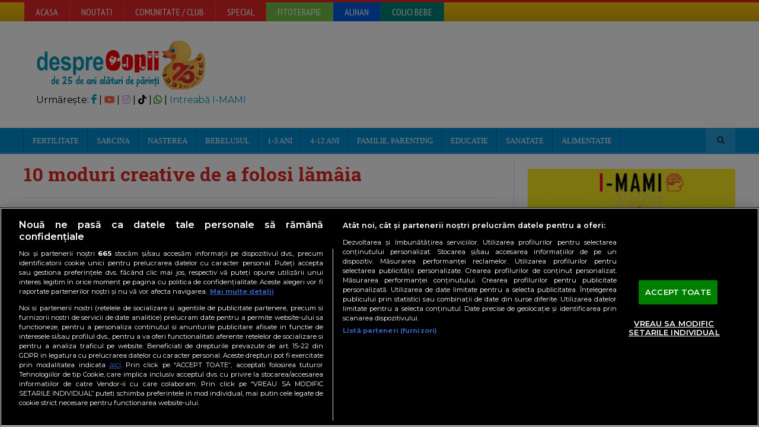

--- FILE ---
content_type: text/html; Charset=UTF-8
request_url: https://www.desprecopii.com/info-id-8947.htm
body_size: 20480
content:
<!DOCTYPE HTML>
<html lang = "ro">
<head>
		<title>10 moduri creative de a folosi lamaia | Desprecopii.com</title>

<meta http-equiv="content-type" content="text/html; charset=UTF-8" />
<meta name="viewport" content="width=device-width, initial-scale=1, maximum-scale=1" />
<meta charset=“UTF-8”>
<meta property="og:site_name" content="Desprecopii.com" />
<meta property="og:type" content="article" />
<meta property="fb:page_id" content="106736629357774"/>
<meta property="fb:pages" content="106736629357774">


<meta property="og:title" content="10 moduri creative de a folosi lamaia" /><meta name="title" content="10 moduri creative de a folosi lamaia" /><META name='keywords' content='lamaie, produse chimice, bucatarie, grasime, piele, curatenie, casa, frumusete, piele, '  />
<META name="description" content="Nu trebuie sa aruncati bani pe produse chimice toxice  pentru a va curata casa, trata o raceala, sau rasfata pielea. Sucul de lamaie este o alternativa simpla, naturala,  care poate inlocui nenumarate sticle cu produse chimice... scumpe." />
<link rel="canonical" href="https://www.desprecopii.com/info-id-8947-nm-10-moduri-creative-de-a-folosi-lamaia.htm" />
<meta property="og:url" content="https://www.desprecopii.com/info-id-8947-nm-10-moduri-creative-de-a-folosi-lamaia.htm" /><meta property="fb:app_id" content="595762652245139"/>
<meta property="og:image" content="https://www.desprecopii.com/Images/SitePages/curatenie-cu-lamaie-20022023-fb.jpg" />
<meta property="og:description" content="Nu trebuie sa aruncati bani pe produse chimice toxice  pentru a va curata casa, trata o raceala, sau rasfata pielea. Sucul de lamaie este o alternativa simpla, naturala,  care poate inlocui nenumarate sticle cu produse chimice... scumpe." />
<meta name="cXenseParse:pageclass" content="article"/>
<meta name="cXenseParse:url" content="https://www.desprecopii.com/info-id-8947-nm-10-moduri-creative-de-a-folosi-lamaia.htm"/>

<link rel="shortcut icon" href="favicon.ico" type="image/x-icon" />
		<!-- Stylesheets -->
<link rel="stylesheet" href="/design2014/font-icons.css" type="text/css" />
		<link type="text/css" rel="stylesheet" href="https://www.desprecopii.com/design2014/css/reset.css" />
		<link type="text/css" rel="stylesheet" href="
https://cdnjs.cloudflare.com/ajax/libs/font-awesome/4.7.0/css/font-awesome.min.css" />
		<link type="text/css" rel="stylesheet" href="https://www.desprecopii.com/design2014/css/main-stylesheet.css?v=2022-1" />
		<link type="text/css" rel="stylesheet" href="https://www.desprecopii.com/design2014/css/lightbox.css" />
		<link type="text/css" rel="stylesheet" href="https://www.desprecopii.com/design2014/css/shortcodes.css" />
                <link type="text/css" rel="stylesheet" href="https://www.desprecopii.com/design2014/css/custom-fonts.css">
		<link type="text/css" rel="stylesheet" href="https://www.desprecopii.com/design2014/css/custom-colors.css" />
		<link type="text/css" rel="stylesheet" href="https://www.desprecopii.com/design2014/css/responsive.css" />
		<!--[if lte IE 8]>
		<link type="text/css" rel="stylesheet" href="https://www.desprecopii.com/design2014/css/ie-ancient.css" />
		<![endif]-->




<!-- OneTrust Cookies Consent Notice start -->
<script src="https://cookie-cdn.cookiepro.com/scripttemplates/otSDKStub.js"  type="text/javascript" charset="UTF-8" data-domain-script="9db7241b-9af6-4366-85cb-773ed0a46b06"></script>
<script type="text/javascript">
function OptanonWrapper() { }
</script>
<!-- OneTrust Cookies Consent Notice end -->	


<!-- Cxense SATI script begin -->
<script type="text/javascript">
window.cX = window.cX || {}; cX.callQueue = cX.callQueue || [];
cX.callQueue.push(['setSiteId', '1138479773402378583']);
cX.callQueue.push(['sendPageViewEvent']);
</script>
<script data-cfasync="false"  type="text/javascript" async src="//code3.adtlgc.com/js/sati_init.js"></script>
<script type="text/javascript">
(function(d,s,e,t){e=d.createElement(s);e.type='text/java'+s;e.async='async';
e.src='http'+('https:'===location.protocol?'s://s':'://')+'cdn.cxense.com/cx.js';
t=d.getElementsByTagName(s)[0];t.parentNode.insertBefore(e,t);})(document,'script');
</script>
<!-- Cxense SATI script end -->


<!-- Google tag (gtag.js) -->
<script async src="https://www.googletagmanager.com/gtag/js?id=G-K9Z7QBEVEY"></script>
<script>
  window.dataLayer = window.dataLayer || [];
  function gtag(){dataLayer.push(arguments);}
  gtag('js', new Date());

  gtag('config', 'G-K9Z7QBEVEY');
</script>
    
<script>
if ( window.innerWidth < 470 ) {
    smallbillboard_sizes = [];
    billboard_sizes = [[300, 50], [300, 60], [300, 75], [320, 50], [320, 60], [300, 100], [320, 100],[300, 250], [336, 336]];
    sidebar_sizes_s = [[300, 400],[300, 250], [336, 280], [300, 50], [300, 60], [300, 75], [320, 50], [320, 60], [300, 100], [320, 100], [320, 180], [336, 336]];
    sidebar_sizes_l = [[120, 600], [160, 600], [300, 250], [300, 600], [336, 280], [320, 180]];  
    inarticle_sizes_s = [[300, 400],[300, 250], [336, 280], [320, 60], [300, 60], [320, 50],[320, 480], [320, 180], [336, 336]];
    inarticle_sizes_l = [[300, 400],[120, 600], [160, 600], [300, 250], [300, 600], [336, 280], [320, 60], [300, 60], [320, 50],[320, 480], [320, 180], [336, 336]];
    device = 'mobile';
    billboard_ra = {bidder: 'richaudience', params: {pid: 'RJLrVheT7a', supplyType: 'site'}};
    inarticle1_ra = {bidder: 'richaudience', params: {pid: 'RVvE1POXCK', supplyType: 'site'}};
    inarticle2_ra = {bidder: 'richaudience', params: {pid: 'VsAxwvvBfr', supplyType: 'site'}};
    inarticle3_ra = {bidder: 'richaudience', params: {pid: 'xyFTG5oKrh', supplyType: 'site'}};  
    inarticle4_ra = {bidder: 'richaudience', params: {pid: 'pg2QcpseMY', supplyType: 'site'}};
    inarticle5_ra = {bidder: 'richaudience', params: {pid: 'n2tJ1If9y3', supplyType: 'site'}};
    sidebar1_ra = {bidder: 'richaudience', params: {pid: 'bWcLA3LTIV', supplyType: 'site'}};
    sidebar2_ra = {bidder: 'richaudience', params: {pid: 'NAYa21LKja', supplyType: 'site'}}; 
    sidebar3_ra = {bidder: 'richaudience', params: {pid: 'mHxMehBL9b', supplyType: 'site'}};
    sidebar4_ra = {bidder: 'richaudience', params: {pid: 'NpnML9pDNI', supplyType: 'site'}};
} else if (window.innerWidth >= 470 && window.innerWidth < 730) {
    billboard_sizes = [[468, 90], [300, 50], [300, 60], [300, 75], [320, 50], [320, 60], [300, 100], [320, 100], [300, 250], [320, 180]];
    smallbillboard_sizes = [];
    sidebar_sizes_s = [[300, 400],[300, 250], [336, 280], [300, 50], [300, 60], [300, 75], [320, 50], [320, 60], [300, 100], [320, 100], [320, 180], [336, 336]];
    sidebar_sizes_l = [[300, 400],[120, 600], [160, 600], [300, 250], [300, 600], [336, 280], [320, 180]];  
    inarticle_sizes_s = [[300, 400],[300, 250], [336, 280], [320, 60], [300, 60], [320, 50], [320, 480], [320, 180], [336, 336]];
    inarticle_sizes_l = [[300, 400],[120, 600], [160, 600], [300, 250], [300, 600], [336, 280], [320, 60], [300, 60], [320, 50],[320, 480], [320, 180], [336, 336]];
    device = 'tablet';
    billboard_ra = {bidder: 'richaudience', params: {pid: 'nwkcE2llQY', supplyType: 'site'}};
    inarticle1_ra = {bidder: 'richaudience', params: {pid: 'RVvE1POXCK', supplyType: 'site'}};
    inarticle2_ra = {bidder: 'richaudience', params: {pid: 'VsAxwvvBfr', supplyType: 'site'}};
    inarticle3_ra = {bidder: 'richaudience', params: {pid: 'xyFTG5oKrh', supplyType: 'site'}}  
    inarticle4_ra = {bidder: 'richaudience', params: {pid: 'pg2QcpseMY', supplyType: 'site'}};
    inarticle5_ra = {bidder: 'richaudience', params: {pid: 'n2tJ1If9y3', supplyType: 'site'}};
    sidebar1_ra = {bidder: 'richaudience', params: {pid: '2HpDSXE045', supplyType: 'site'}};
    sidebar2_ra = {bidder: 'richaudience', params: {pid: 'fZ77wnJXM1', supplyType: 'site'}};
    sidebar3_ra = {bidder: 'richaudience', params: {pid: 'sh6c0boK5m', supplyType: 'site'}};
    sidebar4_ra = {bidder: 'richaudience', params: {pid: 'nMzaIK5Ys4', supplyType: 'site'}};
} else if (window.innerWidth >= 730 && window.innerWidth < 910) {
    billboard_sizes = [[728, 90]];
    smallbillboard_sizes = [];
    sidebar_sizes_s = [[300, 400],[300, 250], [336, 280], [300, 50], [300, 60], [300, 75], [320, 50], [320, 60], [300, 100], [320, 100], [320, 180]];
    sidebar_sizes_l = [[300, 400],[120, 600], [160, 600], [300, 250], [300, 600], [336, 280], [320, 180], [336, 336]];  
    inarticle_sizes_s = [[300, 400],[300, 250], [336, 280],[480,320], [320, 180], [336, 336]];
    inarticle_sizes_l = [[300, 400],[300, 250], [336, 280],[480,320], [320, 180], [336, 336]];
    device = 'desktop';
    billboard_ra = {bidder: 'richaudience', params: {pid: 'k6kupvNV5J', supplyType: 'site'}};
    inarticle1_ra = {bidder: 'richaudience', params: {pid: 'z7aHgIBLjm', supplyType: 'site'}};
    inarticle2_ra = {bidder: 'richaudience', params: {pid: 'ZOIVkCLNSz', supplyType: 'site'}};
    inarticle3_ra = {bidder: 'richaudience', params: {pid: 'BRTgZ4XwuA', supplyType: 'site'}};
    inarticle4_ra = {bidder: 'richaudience', params: {pid: 'PLyY824rnx', supplyType: 'site'}};
    inarticle5_ra = {bidder: 'richaudience', params: {pid: 'SN6sDPs6Qs', supplyType: 'site'}};
    sidebar1_ra = {bidder: 'richaudience', params: {pid: '2HpDSXE045', supplyType: 'site'}};
    sidebar2_ra = {bidder: 'richaudience', params: {pid: 'fZ77wnJXM1', supplyType: 'site'}};
    sidebar3_ra = {bidder: 'richaudience', params: {pid: 'sh6c0boK5m', supplyType: 'site'}};
    sidebar4_ra = {bidder: 'richaudience', params: {pid: 'nMzaIK5Ys4', supplyType: 'site'}};
} else if (window.innerWidth >= 910 && window.innerWidth < 1090) {
    billboard_ra = {bidder: 'richaudience', params: {pid: 'k6kupvNV5J', supplyType: 'site'}};
    inarticle1_ra = {bidder: 'richaudience', params: {pid: 'z7aHgIBLjm', supplyType: 'site'}};
    inarticle2_ra = {bidder: 'richaudience', params: {pid: 'ZOIVkCLNSz', supplyType: 'site'}};
    inarticle3_ra = {bidder: 'richaudience', params: {pid: 'BRTgZ4XwuA', supplyType: 'site'}};
    inarticle4_ra = {bidder: 'richaudience', params: {pid: 'PLyY824rnx', supplyType: 'site'}};
    inarticle5_ra = {bidder: 'richaudience', params: {pid: 'SN6sDPs6Qs', supplyType: 'site'}};
    sidebar1_ra = {bidder: 'richaudience', params: {pid: '2HpDSXE045', supplyType: 'site'}};
    sidebar2_ra = {bidder: 'richaudience', params: {pid: 'fZ77wnJXM1', supplyType: 'site'}};
    sidebar3_ra = {bidder: 'richaudience', params: {pid: 'sh6c0boK5m', supplyType: 'site'}};
    sidebar4_ra = {bidder: 'richaudience', params: {pid: 'nMzaIK5Ys4', supplyType: 'site'}};
} else if (window.innerWidth >= 1090 && window.innerWidth < 1360) {
     billboard_sizes = [[728, 90], [970, 90], [970, 250], [1000, 90]];
     smallbillboard_sizes = [[728, 90], [300, 50], [300, 60], [300, 75], [320, 50], [320, 60], [300, 100], [320, 100]];
    sidebar_sizes_s = [[300, 400],[300, 250], [336, 280], [300, 50], [300, 60], [300, 75], [320, 50], [320, 60], [300, 100], [320, 100],[640, 480],[640, 360], [320, 180], [336, 336]];
    sidebar_sizes_l = [[300, 400],[120, 600], [160, 600], [300, 250], [300, 600], [336, 280], [320, 180], [336, 336]];    
    inarticle_sizes_s = [[300, 400],[300, 250], [336, 280], [320, 180], [336, 336]];
    inarticle_sizes_l = [[300, 400],[550, 480], [640, 360], [640, 480], [320, 180], [336, 336]];
    device = 'desktop';
    billboard_ra = {bidder: 'richaudience', params: {pid: 'k6kupvNV5J', supplyType: 'site'}};
    inarticle1_ra = {bidder: 'richaudience', params: {pid: 'z7aHgIBLjm', supplyType: 'site'}};
    inarticle2_ra = {bidder: 'richaudience', params: {pid: 'ZOIVkCLNSz', supplyType: 'site'}};
    inarticle3_ra = {bidder: 'richaudience', params: {pid: 'BRTgZ4XwuA', supplyType: 'site'}};
    inarticle4_ra = {bidder: 'richaudience', params: {pid: 'PLyY824rnx', supplyType: 'site'}};
    inarticle5_ra = {bidder: 'richaudience', params: {pid: 'SN6sDPs6Qs', supplyType: 'site'}};
    sidebar1_ra = {bidder: 'richaudience', params: {pid: '2HpDSXE045', supplyType: 'site'}};
    sidebar2_ra = {bidder: 'richaudience', params: {pid: 'fZ77wnJXM1', supplyType: 'site'}};
    sidebar3_ra = {bidder: 'richaudience', params: {pid: 'sh6c0boK5m', supplyType: 'site'}};
    sidebar4_ra = {bidder: 'richaudience', params: {pid: 'nMzaIK5Ys4', supplyType: 'site'}};
} else if (window.innerWidth >= 1360) {
 
    billboard_sizes = [[728, 90], [970, 90], [970, 250], [1000, 90]];
    smallbillboard_sizes = [[728, 90], [300, 50], [300, 60], [300, 75], [320, 50], [320, 60], [300, 100], [320, 100]];
    sidebar_sizes_s = [[300, 400],[300, 250], [336, 280], [300, 50], [300, 60], [300, 75], [320, 50], [320, 60], [300, 100], [320, 100], [320, 180], [336, 336]];
    sidebar_sizes_l = [[300, 400],[120, 600], [160, 600], [300, 250], [300, 600], [336, 280], [320, 180], [336, 336]];    
    inarticle_sizes_s = [[300, 400],[300, 250], [336, 280],[480,320],[640, 480],[640, 360], [320, 180], [336, 336]];
    inarticle_sizes_l = [[300, 400],[550, 480], [640, 360], [640, 480],[480,320], [320, 180], [336, 336]];
    device = 'desktop';
    billboard_ra = {bidder: 'richaudience', params: {pid: 'k6kupvNV5J', supplyType: 'site'}};
    inarticle1_ra = {bidder: 'richaudience', params: {pid: 'z7aHgIBLjm', supplyType: 'site'}};
    inarticle2_ra = {bidder: 'richaudience', params: {pid: 'ZOIVkCLNSz', supplyType: 'site'}};
    inarticle3_ra = {bidder: 'richaudience', params: {pid: 'BRTgZ4XwuA', supplyType: 'site'}};
    inarticle4_ra = {bidder: 'richaudience', params: {pid: 'PLyY824rnx', supplyType: 'site'}};
    inarticle5_ra = {bidder: 'richaudience', params: {pid: 'SN6sDPs6Qs', supplyType: 'site'}};
    sidebar1_ra = {bidder: 'richaudience', params: {pid: '2HpDSXE045', supplyType: 'site'}};
    sidebar2_ra = {bidder: 'richaudience', params: {pid: 'fZ77wnJXM1', supplyType: 'site'}};
    sidebar3_ra = {bidder: 'richaudience', params: {pid: 'sh6c0boK5m', supplyType: 'site'}};
    sidebar4_ra = {bidder: 'richaudience', params: {pid: 'nMzaIK5Ys4', supplyType: 'site'}};

}
</script>


<script src="https://securepubads.g.doubleclick.net/tag/js/gpt.js"></script>
<script>
  window.googletag = window.googletag || {cmd: []};
  googletag.cmd.push(function() {
    googletag.pubads().setCentering(true);
    googletag.pubads().enableSingleRequest();
    googletag.enableServices();
  });
</script>


<script type="text/javascript">
	// Function to get URL parameter by name
    function getUrlParameter(name) {
      const urlParams = new URLSearchParams(window.location.search);
      return urlParams.get(name);
  }
  window.googletag = window.googletag || {cmd: []};
  googletag.cmd.push(function() {
    const adPreviewValue = getUrlParameter('ad_preview');
    if (adPreviewValue) {googletag.pubads().setTargeting('ad_preview', adPreviewValue);}
  });
</script>

<!-- END HEAD -->   
<base href="https://www.desprecopii.com/" >
<!-- Meta Pixel Code -->
<script>
!function(f,b,e,v,n,t,s)
{if(f.fbq)return;n=f.fbq=function(){n.callMethod?
n.callMethod.apply(n,arguments):n.queue.push(arguments)};
if(!f._fbq)f._fbq=n;n.push=n;n.loaded=!0;n.version='2.0';
n.queue=[];t=b.createElement(e);t.async=!0;
t.src=v;s=b.getElementsByTagName(e)[0];
s.parentNode.insertBefore(t,s)}(window, document,'script',
'https://connect.facebook.net/en_US/fbevents.js');
fbq('init', '779477688900330');
fbq('track', 'PageView');
</script>
<noscript><img height="1" width="1" style="display:none"
src="https://www.facebook.com/tr?id=779477688900330&ev=PageView&noscript=1"
/></noscript>
<!-- End Meta Pixel Code -->
<script src="https://publisher.caroda.io/videoPlayer/caroda.min.js?ctok=6a29fe5510514565295961a9af9275" crossorigin="anonymous" defer></script>
<script data-cfasync="false" nonce="7ea4c7c0-111c-4391-b8d9-24b291aa150b">try{(function(w,d){!function(j,k,l,m){if(j.zaraz)console.error("zaraz is loaded twice");else{j[l]=j[l]||{};j[l].executed=[];j.zaraz={deferred:[],listeners:[]};j.zaraz._v="5874";j.zaraz._n="7ea4c7c0-111c-4391-b8d9-24b291aa150b";j.zaraz.q=[];j.zaraz._f=function(n){return async function(){var o=Array.prototype.slice.call(arguments);j.zaraz.q.push({m:n,a:o})}};for(const p of["track","set","debug"])j.zaraz[p]=j.zaraz._f(p);j.zaraz.init=()=>{var q=k.getElementsByTagName(m)[0],r=k.createElement(m),s=k.getElementsByTagName("title")[0];s&&(j[l].t=k.getElementsByTagName("title")[0].text);j[l].x=Math.random();j[l].w=j.screen.width;j[l].h=j.screen.height;j[l].j=j.innerHeight;j[l].e=j.innerWidth;j[l].l=j.location.href;j[l].r=k.referrer;j[l].k=j.screen.colorDepth;j[l].n=k.characterSet;j[l].o=(new Date).getTimezoneOffset();if(j.dataLayer)for(const t of Object.entries(Object.entries(dataLayer).reduce((u,v)=>({...u[1],...v[1]}),{})))zaraz.set(t[0],t[1],{scope:"page"});j[l].q=[];for(;j.zaraz.q.length;){const w=j.zaraz.q.shift();j[l].q.push(w)}r.defer=!0;for(const x of[localStorage,sessionStorage])Object.keys(x||{}).filter(z=>z.startsWith("_zaraz_")).forEach(y=>{try{j[l]["z_"+y.slice(7)]=JSON.parse(x.getItem(y))}catch{j[l]["z_"+y.slice(7)]=x.getItem(y)}});r.referrerPolicy="origin";r.src="/cdn-cgi/zaraz/s.js?z="+btoa(encodeURIComponent(JSON.stringify(j[l])));q.parentNode.insertBefore(r,q)};["complete","interactive"].includes(k.readyState)?zaraz.init():j.addEventListener("DOMContentLoaded",zaraz.init)}}(w,d,"zarazData","script");window.zaraz._p=async d$=>new Promise(ea=>{if(d$){d$.e&&d$.e.forEach(eb=>{try{const ec=d.querySelector("script[nonce]"),ed=ec?.nonce||ec?.getAttribute("nonce"),ee=d.createElement("script");ed&&(ee.nonce=ed);ee.innerHTML=eb;ee.onload=()=>{d.head.removeChild(ee)};d.head.appendChild(ee)}catch(ef){console.error(`Error executing script: ${eb}\n`,ef)}});Promise.allSettled((d$.f||[]).map(eg=>fetch(eg[0],eg[1])))}ea()});zaraz._p({"e":["(function(w,d){})(window,document)"]});})(window,document)}catch(e){throw fetch("/cdn-cgi/zaraz/t"),e;};</script></head>
<body>
<!-- Google Tag Manager (noscript) -->
<noscript><iframe src="https://www.googletagmanager.com/ns.html?id=GTM-NGMSZR"
height="0" width="0" style="display:none;visibility:hidden"></iframe></noscript>
<!-- End Google Tag Manager (noscript) -->

		<!-- BEGIN .boxed -->
		<div class="boxed">	
			<!-- BEGIN .header -->
			<header class="header">
		        <nav>
<div class="header-topmenu">
<div class="wrapper">
<ul class="le-first">
<li><a href="/">Acasa</a></li>
<li><a href="/noutati">Noutati</a>
<ul class="sub-menu">
<li><a href="/noutati">Ultimile articole</a></li>
<li><a href="//comunitate.desprecopii.com/forums/forum/87-concursuri-la-desprecopiicom/">Concursuri</a></li>
<li><a href="/teme">Teme articole</a></li>
<li><a href="info-id-178.htm">Comentarii recente</a></li>
<li><a href="info-id-index-Letter-A.htm">Index cuvinte</a></li>
</ul>
</li>
<li><a href="https://club.desprecopii.com/">Comunitate / Club</a>
<ul class="sub-menu">
<li><a href="https://club.desprecopii.com/blogs/">Jurnale</a></li>
<li><a href="https://club.desprecopii.com/">Forum</a></li> 
<li><a href="https://club.desprecopii.com/forum/178-%C3%AEntreb%C4%83ri-simple-sau-de-panica/">Întreb&#259;ri rapide</a></li> 
<li><a href="//www.desprecopii.com/info-id-178.htm">Comentarii articole</a></li>
<li><a href="//forum.desprecopii.com/forum/">Forum vechi</a></li>
</ul>
</li>


<li><a href="/info-id-1125-nm-Teme-desprecopii.htm">Special</a>
<ul class="sub-menu">
<li><a href="//comunitate.desprecopii.com/retete">Retete</a></li>
<li><a href="//comunitate.desprecopii.com/forums/forum/77-probleme-legislative/">Juridic</a></li>
<li><a href="//comunitate.desprecopii.com/forums/forum/127-sufletul-credintei/">Religie</a></li>
<li><a href="//comunitate.desprecopii.com/forums/forum/104-prematurii-esentele-tari/">Copii prematuri</a></li>
<li><a href="//comunitate.desprecopii.com/forums/forum/103-copii-cu-nevoi-speciale/">Copii cu nevoi speciale</a></li>
<li><a href="//comunitate.desprecopii.com/forums/forum/123-zona-artelor/">Parintii si arta</a></li>
<li><a href="//comunitate.desprecopii.com/forums/forum/85-cariera-sau-viata-de-la-8-la-17/">Parintii si cariera</a></li>
<li><a href="//comunitate.desprecopii.com/grupuri/129/parinti-singuri">Parintii singuri</a></li>

<li><a href="//comunitate.desprecopii.com/forums/forum/116-botezuri-petreceri-pentru-copii-taiatul-motului/">Botezul</a></li>
<li><a href="//comunitate.desprecopii.com/forums/forum/119-super-miresele-dc/">Nunta</a></li>
<li><a href="/info-id-268-nm-Hai-sa-ne-jucam.htm">Planse colorat, Povesti, Poezii, etc.</a></li>
<li><a href="/info-ID-561.htm">Teste interactive</a></li>
<li><a href="/info-id-7857.htm">Evaluari, Testari produse</a></li>
</ul></li>


<li style="background: #72bf45;"><a href="http://www.desprecopii.com/fitoterapie/">FITOTERAPIE</a></li>
<li style="background: #005add;"><a href="/sectiune-alinan">Alinan</a>
<ul class="sub-menu">
<li style="background: #005add;"><a href="/sectiune-alinan">Continut Editorial</a></li>
<li style="background: #005add;"><a href="https://www.alinan.ro/?utm_source=desprecopii" target="_blank">Shop Viziteaz&#259; Alinan.ro</a></li>
<li style="background: #005add;"><a href="https://www.shopfiterman.ro/?utm_source=desprecopii" target="_blank">Shop Fiterman</a></li>
<li style="background: #005add;"><a href="https://www.facebook.com/@CopiitFericitiParintiLinistiti" target="_blank">Alinan pe Facebook </a></li>

</ul>
</li>
<li style="background:#008576"><a href="/colici-bebe">COLICI BEBE</a>
</li>


</ul>
</li>

</ul>
</div><!-- END .wrapper -->
</div><!-- END header-topmenu -->
</nav>

<!-- BEGIN .wrapper -->
<div class="wrapper">
<div class="header-block">
<div class="header-logo">
<a href="https://www.desprecopii.com"><img style="max-height:100px;width:auto" src="/Images/Upload/logo-desprecopii-25-de-ani.svg" 
 alt="Desprecopii.com, parinti si copii, bebelusi" /></a>
<DIV>
<p>Urm&#259;re&#537;te:
<a href="https://facebook.com/desprecopii" target="_blank"><i class="icon-facebook"></i>
</a> | 
<a href="https://youtube.com/desprecopiiTV" target="_blank" >
<i class="icon-youtube" style="color:Tomato"></i></a>
| 
<a href="https://instagram.com/desprecopii" target="_blank" >
<i class="icon-instagram" style="color: Violet"></i>
</a>
| 
<a href="https://www.tiktok.com/@desprecopii" target="_blank">
<i class="icon-tiktok" style="color: Black"></i>
</a>
| 
<a href="https://desprecopii.info/whatsapp" target="_blank">
<i class="icon-whatsapp" style="color: Green"></i>
</a>
| 
<a href="https://imami.ro" target="_blank">
Intreab&#259; I-MAMI
</a>
</p>
</DIV>
</div>
<div class="header-banner">         
<!-- Start SmallBillboard -->
<div id='div-smallbillboard'>
    <script type="text/javascript">
    googletag.cmd.push(function () {
      googletag.defineSlot('/55195703/desprecopiicom/SmallBillboard', smallbillboard_sizes, 'div-smallbillboard').addService(googletag.pubads());
      googletag.display('div-smallbillboard'); });
    </script>
</div>
<!-- End SmallBillboard -->



</div>
</div>
<!-- END .wrapper -->
</div>


<nav class="main-menu">
<!-- BEGIN .wrapper -->
<div class="wrapper">
<ul class="menu">
<li><a href="/info-id-4-nm-Fertilitate-Infertilitate.htm">Fertilitate</a>
<ul class="sub-menu">
<li><a href="/info-id-9-nm-planificarea-unui-copil.htm">Planificarea unui copil</a></li>
<li><a href="/info-id-78-nm-Ovulatia-calculator-calcul.htm">Ovulatia, Calculator Ovulatie</a></li>
<li><a href="/info-id-20268-nm-Cum-sa-raman-insarcinata.htm">Cum sa ramai insarcinata (Ghid)</a></li>
<li><a href="/info-id-1064-nm-pozitii-sexuale-contraceptie-fata-baiat.htm">Pozitii sexuale pt. conceptie</a></li>
<li><a href="//comunitate.desprecopii.com/forums/forum/167-imi-doresc-un-copil/">Forumul aspirantelor</a></li>
<li><a href="/teme/Metode-de-tratare-a-infertilitatii.html">INFERTILITATE - Povesti de succes</a></li>
<li><a href="//comunitate.desprecopii.com/forums/forum/107-fertilizare-in-vitro-fiv/"> FIV, Fertilizare in vitro (clinici, discutii)</a></li>
<li><a href="/info-id-1264-nm-adoptia.htm">Adoptia</a></li>
<li ><a href="https://www.desprecopii.com/info-id-26428.htm">ELEVIT</a></li>
</ul>
</li>

<!-- Meniu sarcina -->
<li class="mega-menu-full"><a href="/sarcina/">Sarcina</a>
<ul class="sub-menu">
<li>
<ul class="menu-blocks paragraph-row">
<!-- BEGIN .menu-block -->
<li class="menu-block column4 color-light">
<div class="menu-content category-menu">
<a href="/calculator-de-sarcina/">Calculator rapid data nasterii (DPN)</a>
<a href="/calculator-avansat-sarcina/">Calculator avansat data nasterii (DPN)</a>
<a href="/sarcina-pe-saptamani/">Sarcina pe saptamani</a>
<a href="/teme/Simptome-sarcina.html">Simptome de sarcina</a>
<a href="//www.desprecopii.com/teme/Teste-in-sarcina.html">Teste de sarcina</a>
<a href="/teme/Complicatii-ale-sarcinii.html">Complicatii si Probleme</a>
<a href="/info-id-3469-nm-Alegerea-unui-nume.htm">Alegerea unui nume copilului</a>
<a href="//comunitate.desprecopii.com/forums/forum/74-sarcina/">Sarcina Discutii (Comunitate, Forum)</a>
<a href="//comunitate.desprecopii.com/grupuri/listing/category_id/18">Grupuri Gravidute (burtici)</a>
<a href="//comunitate.desprecopii.com/bloguri/19/jurnal-de-sarcina">Jurnale, Bloguri Tine si tu jurnal</a>
<a href="https://www.desprecopii.com/info-id-26428.htm">ELEVIT</a>
</div>
<!-- END .menu-block -->
</li>
<!-- BEGIN .menu-block sarcina partea 3 -->
<li class="menu-block column4">
<div class="menu-content article-list">
<div class="item">
<a href="/info-id-candvinebarza.htm"><img src="/Images/candvinebarza.png" alt="Calculator data nastere" class="item-photo" /></a>
<div class="item-content">
<h3><a href="/info-id-candvinebarza.htm">Calculator data nasterii</a><br/>
<a href="/calculator-avansat-sarcina/">Calculator avansat sarcina (DPN)</a></h3>
</div>
</div>
<div class="item">
<a href="/info-id-1285-nm-Calculator-Cate-kilograme-in-plus-vei-lua-in-sarcina.htm"><img src="/Images/kg-sarcina.png" alt="Calculator Kg in plus" class="item-photo" /></a>
<div class="item-content">
<h3><a href="//www.desprecopii.com/info-id-1285-nm-Calculator-Cate-kilograme-in-plus-vei-lua-in-sarcina.htm">Calculator Kg in plus</a></h3>
<span>Afla cate kilograme in plus vei lua</span>
</div>
</div>
<div class="item">
<a href="/info-id-10950-nm-Calculatorul-nutritional-pentru-sarcina-si-alaptare.htm"><img src="/Images/nutrite-sarcina2016.png" alt="" class="item-photo" /></a>
<div class="item-content">
<h3><a href="/info-id-10950-nm-Calculatorul-nutritional-pentru-sarcina-si-alaptare.htm">Calculator nutritional</a></h3>
<span>Calculator de alimentatie si nutrienti pentru perioada sarcinii si alaptarii.</span>
</div>
</div>
<div class="item">
<a href="//comunitate.desprecopii.com/question/index/index/category/sarcina"><img src="/Images/intrebari-raspunsuri.png" alt="Intrebari si raspunsuri sarcina" class="item-photo" /></a>
<div class="item-content">
<h3><a href="//comunitate.desprecopii.com/question/index/index/category/sarcina">Intrebari si raspunsuri</a></h3>
<span>Ai o intrebare? Intreaba alte mamici si expertii Desprecopii</span>
</div>
</div>
</div>
<!-- END .menu-block -->

 <!-- BEGIN .menu-block -->
<li class="menu-block column4">
<div class="menu-content featured-post">
<div class="item-photo">
<a href="/info-ID-240.htm"><img src="/Images/nume-de-copii.png" alt="Nume de copii" /></a>
<h3><a href="/info-ID-240.htm">Alege un nume norocos pentru copilul tau</a></h3>
</div>
<div class="item-photo">
<a href="/info-id-6.htm"><img src="/Images/nasterea-menu.jpg" alt="Nasterea de la A la Z" /></a>
<h3><a href="/info-id-6.htm">Totul despre nastere, pe intelesul tau.</a></h3>
</div>
<!-- END .menu-block -->
</div>
</li></ul></li></ul></li>
<!-- Meniu sarcina end -->

<!-- Meniu Nastere start -->
<li><a href="/info-id-6-nm-Nasterea.htm">Nasterea</a>
<ul class="sub-menu">
<li><a href="/info-id-138-nm-Cand-vine-barza.htm">CALCULATOR DATA NASTERII</a></li>
<li><a href="/teme/Pregatirea-pentru-nastere.html">PREGATIREA PENTRU NASTERE</a></li>
<li><a href="//comunitate.desprecopii.com/forums/forum/93-nasterea-unei-stele/">FORUM DESPRE NASTERE</a></li>
<li><a href="/teme/Nasterea-naturala-vaginala.html">NASTEREA NATURALA</a></li>
<li><a href="/teme/Nasterea-prin-cezariana.html">NASTEREA CEZARIANA</a></li>
<li><a href="/teme/Nasterea-prematura.html">NASTEREA PREMATURA</a></li>
<li><a href="/teme/Nasterea-modalitati-si-calmarea-durerii.html">CALMAREA DURERII</a></li>
<li><a href="/info-id-449.htm">NASTEREA PUIULUI MEU: EXPERIENTE REALE</a></li>
<li><a href="/teme/Recuperarea-mamei-dupa-nastere.html">RECUPERAREA DUPA NASTERE</a></li>
</ul>
</li>
<!-- Meniu Nastere end -->

<!-- Meniu bebelus start -->
<li class="mega-menu-full"><a href="/info-id-7-nm-Bebelusul.htm">Bebelusul</a>
<ul class="sub-menu">
<li>
<ul class="menu-blocks paragraph-row">
<!-- BEGIN .menu-block -->
<li class="menu-block column6 color-light">
<div class="menu-content category-menu">
<a href="/teme/Nounascutul-bine-ai-venit-acasa.html">Primele zile acasa</a>
<a href="/teme/Dezvoltarea-bebelusului-pe-saptamani.html">Dezvoltarea bebelusului pe saptamani</a>
<a href="/alaptarea-bebelusului/">Alaptarea bebelusului</a>
<a href="/info-id-14559-nm-Formula-de-lapte-Lapte-praf.htm">Lapte formula: ghid complet</a>
<a href="/teme/Diversificarea-si-hranirea-bebelusului.html">Diversificarea</a>
<a href="/info-id-346-nm-sanatatea-bebelusului.htm">Sanatatea bebelusului</a>
<a href="/info-id-7210-nm-ingrijirea-bebelusului.htm">Igiena si Ingrijire</a>
<a href="/teme/Somnul-bebelusului.html">Bebelusul si Somnul</a>
<a href="/botez">Botezul</a>
<a href="/info-ID-t_bebelusiiprematuri.htm">Prematurii</a>
<a href="https://www.desprecopii.com/aptanutricia">AptaNutricia - Sfaturi pentru p&#259;rin&#539;i
</a>
</div>
<!-- END .menu-block -->

</li>
<!-- BEGIN .menu-block -->
<li class="menu-block column6">
<div class="menu-content article-list">
<div class="item">
<a href="/teme/Invataturile-unei-proaspete-mamici.html"><img src="/Images/sfaturi-menu2016.png" alt="Sfaturi Mamici" class="item-photo" /></a>
<div class="item-content">
<h3><a href="/teme/Invataturile-unei-proaspete-mamici.html">Sfaturi pentru mamici</a></h3>
 <a href="/teme/Invataturile-unei-proaspete-mamici.htm"><span>Sfaturi si invataturi pentru mamici</span></a>
</div>
</div>

<div class="item">
<a href="/saptamani-bebelus/"><img src="/Images/casa-noastra2016.png" class="item-photo" /></a>
<div class="item-content">
  <h3><a href="/saptamani-bebelus/">Primul an de viata</a></h3>
  <a href="/saptamani-bebelus/"><span>Primele 52 de saptamani</span></a>
</div>
</div>

<div class="item">
<a href="//www.desprecopii.com/info-id-15772-nm-Plansul-bebelusului.htm"><img src="/Images/plans-bebemenu2016.png" alt="Plansul Bebelusului" class="item-photo" /></a>
<div class="item-content">
  <h3><a href="/teme/Plansul-bebelusului.html">Plansul Bebelusului</a></h3>
  <a href="/info-id-56-nm-De-ce-plange-bebelusul-motive-si-sfaturi.htm"><span>De ce plange?</span></a>
  <a href="/teme/Colicii-bebelusului.html"><span>Colicii</span></a>
  <a href="/info-id-6552-nm-dinti-de-lapte.htm"><span>Dinti de lapte</span></a>
</div>
</div>
<div class="item">
<a href="//www.desprecopii.com/info-id-1480-nm-Bolile-copilului.htm"><img src="/Images/boli-copilmenu2016.png" alt="bolile bebelusului" class="item-photo" /></a>
<div class="item-content">
<h3><a href="//www.desprecopii.com/info-id-1480-nm-Bolile-copilului.htm">Dosarul cu boli</a></h3>
<span>Sanatatea copilului tau</span>
</div>
</div>

<div class="item">
<a href="//comunitate.desprecopii.com/question/index/index/category/bebelusul"><img src="/Images/intrebari-raspunsuri.png" alt="Intrebari si raspunsuri bebelusul" class="item-photo" /></a>
<div class="item-content">
  <h3><a href="//comunitate.desprecopii.com/question/index/index/category/bebelusul">Intrebari si raspunsuri</a></h3>
  <span>Ai o intrebare? Intreaba alte mamici si expertii Desprecopii</span>
</div>
</div>
</div>
</li>
<!-- END .menu-block -->
</ul></li></ul></li>
<!-- Meniu bebelus END -->


<!-- Meniu 1-3 start -->
<li><a href="/info-id-222-nm-Copilul-13-ani.htm">1-3 ani</a>
<ul class="sub-menu">
<li><a href="/teme/Alimentatia-intre-13-ani.html">Alimentatie si Nutritie</a></li>
<li><a href="/teme/Dezvoltarea-fizica-si-motorica-a-copilului-intre-13-ani.html">Dezvoltarea copilului 1-3 ani</a></li>
<li><a href="/teme/Sanatatea-copilului-intre-13-ani.html">Sanatatea copilului</a></li>
<li><a href="/teme/Ingrijirea-copilului-14-ani.html">Ingrijirea</a></li>
<li><a href="/teme/Educatia-copilului-intre-14-ani.html">Educatia copilului 1-4 ani</a></li>
<li><a href="/teme/Dezvoltarea-intelectuala-13-ani.html">Dezvoltarea intelectuala a copilului 1-4 ani</a></li>
<li><a href="/teme/Educatia-copilului-neastamparat.html">Educatia copilului neastamparat</a></li>
<li><a href="//comunitate.desprecopii.com/question/index/index/category/copilul_1_-_3_ani">Intrebari 1-3</a></li>
<li><a href="//comunitate.desprecopii.com/forums/forum/98-clubul-scutecelor-1-4-ani/">Forum 1-3</a></li>
</ul>
</li>
<!-- Meniu 1-3 end -->





<!-- Meniu Copilul START -->
<li class="mega-menu-full">
<a href="/info-id-746-nm-Copilul-46-ani.htm">4-12 ani</a>
<ul class="sub-menu"><li>
<!-- Start menu-block -->
<ul class="menu-blocks paragraph-row">
<!-- BEGIN prima coloana -->
<li class="menu-block column6 color-light">
<div class="menu-content category-menu">
  <a href="/info-id-746-nm-Copilul-46-ani.htm">Prescolarul, 4-6 ani</a>
  <a href="/info-id-2669-nm-Scolarul.htm">Scolarul 6-12 ani</a>
  <a href="/info-id-2670-nm-Adolescentul.htm">Adolescentul 12+ ani</a>
  <a href="//comunitate.desprecopii.com/intrebari">Intrebari si raspunsuri</a>
  <a href="//comunitate.desprecopii.com/forums/forum/97-in-floarea-copilariei-4-12-ani/">Forum Copilul</a>
  <a href="//comunitate.desprecopii.com/forums/forum/99-adolescentii-12-18-ani/">Forum Pariti de Adolescenti</a>
  <a href="//comunitate.desprecopii.com/forums/forum/149-educatia-copiilor-cheia-viitorului/">Forum Educatie</a>

</div>
</li>
<!-- END prima coloana -->


<!-- BEGIN a2- acoloana -->
<li class="menu-block column6 color-light">
<div class="menu-content category-menu">
  <a href="/info-id-1480-nm-Bolile-copilului.htm">Sanatatea copilului</a>
  <a href="/teme/Alimentatia-copilului-si-adolescentului.html">Alimentatie</a>
  <a href="/info-id-632-nm-Psihologie.htm">Psihologie</a>
  <a href="/teme/Activitati-si-miscare.html">Activitati si miscare</a>
  <a href="/info-id-222-nm-copilul-1-3-ani.htm">Dezvoltarea copilului</a>
  <a href="/teme/Educatia-copilului.html">Educatia copilului</a>
  <a href="/teme/Activitati-educative-pentru-copii.html">Activitati Educative</a>
</div>
</li>
<!-- END a2-a coloana -->


</ul></li><!-- End submenu -->
</ul></li>
<!-- Meniu Copilul END -->

<!-- Meniu Familia START -->
<li class="mega-menu-full"><a href="/info-id-747-nm-VIATA-DE-FAMILIE.htm">Familie, Parenting</a>
<ul class="sub-menu">
<li>
<ul class="menu-blocks paragraph-row">
<!-- BEGIN .menu-block -->
<li class="menu-block column4 color-light">
<div class="menu-content category-menu">
<a href="/info-id-20298-nm-Parenting-pozitiv.htm">Parenting pozitiv</a>
<a href="/teme/Vacante-perfecte-pentru-familii-cu-copii.html">Mergem in vacanta</a>
<a href="/teme/Meseria-de-parinte.html">Meseria de parinte</a><a href="/teme/Femeia-frumusete-si-relaxare.html">Femeia, frumusete si relaxare</a>
<a href="/teme/Cuplu-dragoste-sex-relatie.html">Cuplu, Dragoste, Sex, Relatie</a><a href="/teme/Drepturi-legale.html">Legislativ, Drepturile parintilor</a>
<a href="/teme/Divort.html">Divortul</a>
<a href="/teme/Familia-Verde-interesata-de-problemele-si-dilemele-ecologice-ale-prezentului.html">Familia Verde</a>
<a href="/info-ID-1618.htm">Craciunul, Casa lui Mos Craciun</a>


</div>
<!-- END .menu-block -->
</li>
<!-- BEGIN .menu-block sarcina partea 3 -->
<li class="menu-block column4">
<div class="menu-content article-list">

<div class="item">
<a href="//comunitate.desprecopii.com/forums/forum/129-casa-noastra-dulce-casa/"><img src="/Images/casa-noastra2016.png" alt="Casa noastra" class="item-photo" /></a>
<div class="item-content">
<h3><a href="//comunitate.desprecopii.com/forums/forum/129-casa-noastra-dulce-casa/">Casa noastra, dulce casa</a></h3>
<span>Decoratiuni, renovari, gradina, planuri de casa</span>
</div>
</div>

<div class="item">
<a href="//comunitate.desprecopii.com/forums/forum/81-la-bucatarie/"><img src="/Images/nutritie-sarcina.png" alt="La Bucatarie" class="item-photo" /></a>
<div class="item-content">
<h3><a href="//comunitate.desprecopii.com/forums/forum/81-la-bucatarie/">La bucatarie</a></h3>
<span>Afla ce poti sa gatesti astazi!</span>
</div>
</div>

<div class="item">
<a href="//comunitate.desprecopii.com/forums/forum/75-discutii-generale/"><img src="/Images/Discutii-menu2016.png" alt="Discutii generale" class="item-photo" /></a>
<div class="item-content">
<h3><a href="//comunitate.desprecopii.com/forums/forum/75-discutii-generale/">Discutii, Forum</a></h3>
<span>Discutii generale despre viata de familie</span>
</div>
</div>
<div class="item">
<a href="//comunitate.desprecopii.com/forums/forum/78-in-unul-sau-in-doi-mergem-mai-departe/"><img src="/Images/probleme-cuplu2016menu.png" alt="Casnicia, probleme" class="item-photo" /></a>
<div class="item-content">
<h3><a href="//comunitate.desprecopii.com/forums/forum/78-in-unul-sau-in-doi-mergem-mai-departe/">Probleme de cuplu</a></h3>
<span>Probleme cu casnicia, suport, incurajari, pareri</span>
</div>
</div>
<div class="item">
<a href="//comunitate.desprecopii.com/forums/forum/100-adoptia-sau-a-iubi-copiii-fara-limite/"><img src="/Images/adoptia-menu2016.png" alt="Adoptia" class="item-photo" /></a>
<div class="item-content">
<h3><a href="//comunitate.desprecopii.com/forums/forum/100-adoptia-sau-a-iubi-copiii-fara-limite/">Adoptia</a></h3>
<span>Experientele adoptiei, ganduri, legislatie, suport</span>
</div>
</div>
</div>
<!-- END .menu-block -->

<!-- BEGIN .menu-block -->
<li class="menu-block column4">
<div class="menu-content featured-post">
<div class="item-photo">
<a href="/teme/Sanatatea-familiei.html"><img src="/Images/SanatateaFamilieiMenu.jpg" alt="Sanatatea Familiei" /></a>
<h3><a href="/teme/Sanatatea-familiei.html">Cum sa avem o familie sanatoasa </a></h3>
</div>
<div class="item-photo">
<a href="/info-id-8-nm-Pagina-tatilor.htm"><img src="/Images/paginatatilormenu.jpg" alt="Pagina tatilor" /></a>
<h3><a href="/info-id-8-nm-Pagina-tatilor.htm">Tot ce trebuie sa stie un tatic</a></h3>
</div>

<!-- END .menu-block -->
</div>
</li>

</ul>
</li>
</ul>
</li>
<!-- Meniu Familia END-->
<!-- Meniu Educatie START -->
<li><a href="/teme/Educatia-copilului.html">Educatie</a>
<ul class="sub-menu">
<li><a href="/teme/La-scoala.html">La scoala</a></li>

<li><a href="//comunitate.desprecopii.com/forums/forum/149-educatia-copiilor-cheia-viitorului/">Scoli, Gradinite, Bone</a></li>
<li><a href="/info-id-1489.htm">Prima zi de gradinita</a></li>
<li><a href="/info-id-4098.htm">Cei 7 ani de acasa</a></li>
<li><a href="/info-id-1830.htm">Prima zi de scoala</a></li>
<li><a href="/teme/Sistemul-de-invatamant-in-Romania.html">Sistemul de invatamant in Romania</a></li>
<li><a href="/teme/Dezvoltarea-intelectuala-a-copilului.html">Dezvoltarea intelectuala a copilului</a></li>
<li><a href="//comunitate.desprecopii.com/forums/forum/157-reforma-invatamantului-romanesc/">Dezbate reforma invatamantului romanesc</a></li>
<li><a href="//comunitate.desprecopii.com/forums/forum/149-educatia-copiilor-cheia-viitorului/">Educatia copilului, cheia viitorului</a></li>
<li><a href="/info-id-268-nm-Hai-sa-ne-jucam.htm">Joaca, Planse colorat, Povesti, Poezii, etc.</a></li>
<li style="background: #1b8bcf;"><a href="/Carti-pentru-copii">C&#259;r&#539;ile copil&#259;riei</a></li>

</ul>

                                                        </li>
<!-- Meniu Educatie end -->
<!-- Meniu Sanatate Start -->
<li class="mega-menu-full"><a href="/info-id-1480-nm-Bolile-copilului.htm">Sanatate</a>
<ul class="sub-menu">
<li>
<ul class="menu-blocks paragraph-row">
<!-- BEGIN .menu-block -->
<li class="menu-block column4 color-light">
<div class="menu-content category-menu">
<a href="/teme/Sanatatea-bebelusului-012-luni.html">Sanatatea bebelusului</a>
<a href="/info-id-1480-nm-Bolile-copilului.htm">Sanatatea copilului, dosarul bolilor</a>
<a href="/teme/Imunitate.html">Imunitate</a>
<a href="/teme/Alergii.html">Despre alergii</a>
<a href="/teme/Activitati-si-miscare.html">Activitati si miscare</a>
<a href="/teme/Sanatatea-familiei.html">Sanatatea Familiei</a>
<a href="/teme/Copii-cu-nevoi-speciale.html">Copii cu nevoi speciale</a>
  <a href="/info-id-632-nm-Psihologie.htm">Psihologia copilului</a>
<a href="/info-id-k_autism.htm">Autismul</a>



</div>
<!-- END .menu-block -->
</li>

<!-- BEGIN .menu-block sarcina partea 3 -->
<li class="menu-block column4">
<div class="menu-content article-list">
<div class="item">
<a href="/info-id-3618-nm-febra.htm"><img src="/Images/febra-menu2016.png" alt="Febra la copii" class="item-photo" /></a>
<div class="item-content">
<h3><a href="/info-id-3618-nm-febra.htm">Febra</a></h3>
<span>Febra Bebelus | Febra Copii</span></div>
</div>
<div class="item">
<a href="/teme/Urechi-nas-si-gat-ORL.html"><img src="/Images/orl-menu2016.png" alt="ORL, nas, gat urechi, bebelus" class="item-photo" /></a>
<div class="item-content">
<h3><a href="/teme/Urechi-nas-si-gat-ORL.html">ORL: nas, gat, urechi</a></h3>
<span>Otita, Sinuzita, Amigdalita, etc.</span>
</div>
</div>
<div class="item">
<a href="/teme/Colicii-bebelusului.html"><img src="/Images/colici-menu2016.png" alt="Coliciii" class="item-photo" /></a>
<div class="item-content">
<h3><a href="/teme/Colicii-bebelusului.html">Colicii</a></h3>
<span>Colicii, dureri de burta</span>
</div>
</div>
<div class="item">
<a href="/info-id-k_gripa.htm"><img src="/Images/gripa-menu2016.png" alt="Raceala si Gripa" class="item-photo" /></a>
<div class="item-content">
<h3><a href="/info-id-k_gripa.htm">Raceala si Gripa</a></h3>
<span>Simptome, Preventie, Remedii etc.</span>
</div>
</div>
<div class="item">
<a href="/teme/Urechi-nas-si-gat-ORL.html"><img src="/Images/tusea-menu2016.png" alt="Tusea la copii" class="item-photo" /></a>
<div class="item-content">
<h3><a href="/teme/Urechi-nas-si-gat-ORL.html">Tusea, cum scapi de ea</a></h3>
<span>Tusea la copii, sfaturi, remedii</span>
</div>
</div>



</div>
</li>
<!-- END .menu-block -->
<!-- BEGIN .menu-block sarcina partea 3 -->
<li class="menu-block column4">
<div class="menu-content article-list">
<div class="item">
<a href="//comunitate.desprecopii.com/intrebari"><img src="/Images/intrebari-raspunsuri.png" alt="Sanatate - Intrebari si raspunsuri" class="item-photo" /></a>
<div class="item-content">
<h3><a href="//comunitate.desprecopii.com/question/index/index/category/copilul_1_-_3_ani">Intrebari si raspunsuri</a></h3>
<span>Ai o intrebare? Intreaba specialistul.</span></div>
</div>
<div class="item">
<a href="/teme/Oftalmologie.html"><img src="/Images/oftalmo-menu2016.png" alt="Oftalmologie copii" class="item-photo" /></a>
<div class="item-content">
<h3><a href="/teme/Oftalmologie.html">Oftalmologie</a></h3>
<span>Hipermetropie, afectiuni, remedii.</span>
</div>
</div>
<div class="item">
<a href="/info-id-2671-nm-Cabinet-stomatologic.htm"><img src="/Images/meniu-dentist2016.png" alt="Stomatologie copii" class="item-photo" /></a>
<div class="item-content">
<h3><a href="/info-id-2671-nm-Cabinet-stomatologic.htm">Cabinet Stomatologic</a></h3>
<span>Stomatologie copii, gravida, familie</span>
</div>
</div>
<div class="item">
<a href="/info-id-1207-nm-Schema-vaccinurilor-obligatorii-si-optionale.htm"><img src="/Images/vaccinarea-menu2016.png" alt="Vaccinuri" class="item-photo" /></a>
<div class="item-content">
<h3><a href="/info-id-17285-nm-Vaccinarea-copilului.htm">Vaccinarea copilului</a></h3>
<span>Schema de vaccinatie din Romania, Informatii.</span>
</div>
</div>
<div class="item">
<a href="/teme/Boli-contagioase.html"><img src="/Images/boli-contagioase2016.png" alt="Boli contagioase" class="item-photo" /></a>
<div class="item-content">
<h3><a href="/teme/Boli-contagioase.html">Boli contagioase</a></h3>
<span>Oreion, Meningita, Scarlatina, Varicela, Pojar, etc.</span>
</div>
</div>



</div>
</li>
<!-- END .menu-block -->
</ul>
</li>
</ul>
</li>
<!-- Meniu Sanatate End -->
<!-- Meniu Alimentatie START -->
<li><a href="/info-ID-14558.htm">Alimentatie</a>
<ul class="sub-menu">

<li><a href="/info-ID-14558.htm">Alimentatia bebelusului</a></li>
<li><a href="//www.desprecopii.com/alaptarea-bebelusului/">Alaptarea bebelusului</a></li>

<li><a href="/info-id-14559-nm-Formula-de-lapte-Lapte-praf.htm">Formule de lapte, Lapte praf</a></li>
<li><a href="/info-id-14560-nm-Diversificarea-la-Bebelus.htm">Diversificarea</a></li>
<li><a href="/teme/Alimentatia-intre-13-ani.html">Alimentatia, 1-3 ani</a></li>
<li><a href="/teme/Alimentatia-copilului-si-adolescentului.html">Alimentatia copilului si adolescentului</a></li>
<li><a href="/teme/Retete-selecte.html">Retete speciale, selectate</a></li>
<li><a href="/teme/Diete-cure-de-slabire-cure-de-detoxificare.html">Diete, Cure, Detox</a></li>
<li><a href="//comunitate.desprecopii.com/forums/forum/81-la-bucatarie/">Ce gatim astazi?</a></li>

<li><a href="//comunitate.desprecopii.com/retete/">Carte speciala de bucate</a></li>
</ul>

                                                        </li>
<!-- Meniu Alimentatie end -->
</ul>

<div class="search-block">
                                               <form action="/info.asp?id=74" id="cse-search-box" action="POST">
<input type="hidden" name="cx" value="014251266025486033513:ygyotn3q_qs" />
<input type="hidden" name="cof" value="FORID:10" />
<input type="hidden" name="ie" value="UTF-8" />
<input type="hidden" name="id" value="74" />

                                                                 <input type="text" name="q"  autocomplete="off" class="search-value" value="" />
 <input type="submit" class="search-button" value="&#xf002;" />
</form>
</div>


<!-- END .wrapper -->
</div>
</nav>


<div id="leaderboard2015" style="margin-top:-20px;text-align:center;width:auto;margin-bottom:20px;">
<!-- Start Billboard -->
<div id='div-billboard'>
    <script type="text/javascript">
    googletag.cmd.push(function () {
      googletag.defineSlot('/55195703/desprecopiicom/billboard', billboard_sizes, 'div-billboard').addService(googletag.pubads());
      googletag.display('div-billboard'); });
    </script>
</div>
<!-- End Billboard -->

</div>	
			<!-- END .header -->
			</header>
		
			<!-- BEGIN .content -->
                        <section class="content has-sidebar">
<!-- BEGIN .wrapper -->
<div class="wrapper" id="primuldiv">

<!-- BEGIN MAIN CONTENT -->					
<div class="main-content left" >

<!-- BEGIN .panel -->
<div class="panel">
<div class="shortcode-content">
  <div class="article-head">
    <h1 class="fn" style="margin-top:5px">10 moduri creative de a folosi l&#259;mâia</h1>
      <!-- BEGIN SOCIAL BUTTONS -->
  <div class="sharethis-inline-share-buttons" style="margin-bottom:10px"></div>
    
      <!-- END Social Buttons -->
    <div class="article-info" style="color:#000000 !important">
      <div class="social-buttons left">
<div class="breadcrumbs" style="float:left"><span><a href="https://www.desprecopii.com" >Acasa</a></span> &gt;  <span> <a  href="info-ID-747.htm">VIATA DE FAMILIE</span></a></span>  <i class="fa fa-reply"></i> </div>
      </div>
      <div class="right">

<span style="color:#000000;font-size:1em"><i class="fa fa-tag"></i> TEMA: </span><a href="https://www.desprecopii.com/teme/Casa-noastra-practic-si-util.html">Casa noastra: practic si util</a> | <a  href="info-id-8947-nm-10-moduri-creative-de-a-folosi-lamaia.htm#comentariiarticol"><i class="fa fa-comment"></i> 0</a> |         <span><i class="fa fa-clock-o"></i> <span class="value-title" title="timp citire"></span>19/10/2023</span>
      </div>
      <div class="clear-float"></div>
   </div> <!-- end article info -->
   <div  class="wp-caption " ><img style="opacity: 1;width:100%;height:auto;" class="review-photo" src="https://www.desprecopii.com/Images/SitePages/curatenie-cu-lamaie-20022023-fb.jpg" alt="10 moduri creative de a folosi lamaia"  /><p class="wp-caption-text">10 moduri creative de a folosi l&#259;mâia</p></div><p><span style="color: rgb(255, 102, 0);"><span style="font-size: medium;"><strong>Nu trebuie sa aruncati bani pe produse chimice toxice  pentru a va curata casa, trata o raceala, sau rasfata pielea. Sucul de lamaie este o alternativa simpla, naturala,  care poate inlocui nenumarate sticle cu produse chimice... scumpe.</strong></span></span></p>
  </div> <!-- end article head -->
<div class="spacer-3" style="background:#FF8A4A;;color:#FF8A4A;margin-bottom:10px;margin-top:10px;"><i class="fa fa-arrow-down"></i></div>
<!-- start header sectiune -->
<div style="margin:10px"><!-- Start inarticle1 -->
<div id='div-inarticle1'>
    <script type="text/javascript">
    googletag.cmd.push(function () {
      googletag.defineSlot('/55195703/desprecopiicom/inarticle1', inarticle_sizes_s, 'div-inarticle1').addService(googletag.pubads());
      googletag.display('div-inarticle1'); });
    </script>
</div>
<!-- End inarticle1 -->
</div>
<h2>Nu  trebuie sa aruncati bani pe produse chimice toxice pentru a va curata casa,  trata o raceala, sau rasfata pielea</h2> <p>Sucul de lamaie este o alternativa simpla,  naturala, care poate inlocui nenumarate sticle cu produse chimice .. scumpe.</p> <div style="margin:10px"><!-- Start inarticle2 -->
<div id='div-inarticle2'>
    <script type="text/javascript">
    googletag.cmd.push(function () {
      googletag.defineSlot('/55195703/desprecopiicom/inarticle2', inarticle_sizes_s, 'div-inarticle2').addService(googletag.pubads());
      googletag.display('div-inarticle2'); });
    </script>
</div>
<!-- End inarticle2 -->
</div><div style="margin:10px"><script async="async" src="https://ad.vidverto.io/vidverto/js/aries/v1/invocation.js"></script>
<div id="_vidverto-a672669693719d016e6afd6830a54502"></div>
<script>
  (() => {
    window.aries = window.aries || {};
    window.aries.v1 = window.aries.v1 || {commands: []};

    const aries = window.aries.v1;

    aries.commands.push(() => {
      const zoneId = '7840';
      const anchor = document.getElementById('_vidverto-a672669693719d016e6afd6830a54502');
      
      anchor.removeAttribute('id');

      aries.mount(zoneId, anchor, {
        width: 720,
        height: 405,
      });
    });
  })();
</script></div><h2>1. Lamaia elimina grasimea</h2> <p>Un  amestec de apa si suc de lamaie este suficient de puternic pentru a curata  grasimea asezata pe aparatele de bucatarie si urmele de pe dulapuri.</p> <div style="margin:10px"><!-- Start inarticle3 -->
<div id='div-inarticle3'>
    <script type="text/javascript">
    googletag.cmd.push(function () {
      googletag.defineSlot('/55195703/desprecopiicom/inarticle3', inarticle_sizes_s, 'div-inarticle3').addService(googletag.pubads());
      googletag.display('div-inarticle3'); });
    </script>
</div>
<!-- End inarticle3 -->
</div><h2>2. Lamaia este un dezinfectat si dezodorizant&nbsp;</h2> <p>Este frigiderul sau placa de tocat alimente cu adevarat curata? Suprafetele unde  pregatiti mancarea trebuie sa fie foarte curate, mai ales in cazul in care nu  doriti sa utilizati substante chimice toxice. Sucul de lamaie este excelent  pentru dezinfectarea acestor suprafete, eliminand de asemenea, petele si  mirosurile neplacute.</p> <div style="margin:10px"><!-- Start inarticle4 -->
<div id='div-inarticle4'>
    <script type="text/javascript">
    googletag.cmd.push(function () {
      googletag.defineSlot('/55195703/desprecopiicom/inarticle4', inarticle_sizes_s, 'div-inarticle4').addService(googletag.pubads());
      googletag.display('div-inarticle4'); });
    </script>
</div>
<!-- End inarticle4 -->
</div><h2>3. Lamaia reduce tusea</h2> <p>Se amesteca o  parte de miere bruta cu o cantitate egala de suc de lamaie. Acest amestec  amelioreaza tusea si durerea in gat.</p> <h2>4. Lamaia este buna pentru digestie</h2> <p>Sucul  proaspat de lamaie in apa poate ajuta la digestia din timpul meselor. Este, de  asemenea, o modalitate foarte buna de a va hidrata dimineata.</p> <h2>5. Lamaia tonifica pielea</h2> <p>Utilizati  un disc demachiant pentru a aplica un strat subtire de suc de lamaie diluat pe  piele. Se lasa sa stea timp de zece minute si apoi se clateste cu apa rece.  Sucul de lamaie va exfolia pielea in mod natural, si poate estompla petele  intunecate si cicatricile.</p> <h2>6. Lamaia lasa paharele super curate&nbsp;</h2> <p>Sucul de  lamaie este ceea ce aveti nevoie pentru a da stralucire sticlei. Puteti folosi o  parte suc de lamaie la zece parti apa - pentru stralucirea ferestrelor.</p> <h2>7. Lamaia ajuta la infrumusetarea mainilor</h2> <p>Sucul de lamaie este excelent pentru indepartarea petelor si a mirosurilor  neplacute ramase pe maini. Frecati mainile usor cu suc de lamaie folosind un  burete, apoi clatiti si hidratati ca de obicei. Mainile se vor simti curate,  fine si dezinfectate.</p> <h2>8. Lamaia si stralucirea aparatelor</h2> <p>O pasta simpla de sare de masa si suc de lamaie poate face aparatele de cupru,  crom si alama sa straluceasca din nou. Aplicati amestecul, lasati-l sa stea timp  de zece minute, apoi clatiti cu apa calda si stergeti.</p> <h2>9. Lamaia si suvitele blonde</h2> <p>Produsele  chimice utilizate pentru a oferi parului suvite blonde pot fi extrem de toxice.  Incercati sucul de lamaie pe cateva suvite de par inainte de a iesi in soare. Ca  bonus, clatirea parului cu suc de lamaie este indicat pentru parul gras si ofera  o stralucire incredibila podoabei capilare.</p> <h2>10. Lamaia curata si toaleta</h2> <p>Produsele de curatare pentru toaleta sunt dure si inutile. Un amestec de praf de  borax si suc de lamaie va lasa toaleta curata, va indeparta mirosurile urate si  o va dezinfecta.</p> <div><div style="margin: 0px; padding: 0px; border: 0px; outline: 0px; vertical-align: top; background-image: initial; background-position: 0px 0px; background-size: initial; background-repeat: initial; background-attachment: initial; background-origin: initial; background-clip: initial; font-family: Montserrat, &quot;Open Sans&quot;, sans-serif; font-size: 16px;"><a href="https://www.desprecopii.com/info.asp?id=13758#_" style="margin: 0px; padding: 0px; border: 0px; outline: 0px; vertical-align: baseline; background: 0px 0px; color: rgb(5, 151, 186); text-decoration-line: none; transition: all 0.2s ease 0s;"><img src="https://www.desprecopii.com/Images/alimente-toxice-mare.jpg" alt="" width="300" height="250" align="left" style="margin: 0px 10px 0px 0px; padding: 0px; border: none; outline: 0px; vertical-align: top; background: 0px 0px;" /></a> <div style="margin: 10px; padding: 0px; border: 0px; outline: 0px; vertical-align: top; background: 0px 0px;"><div id="desprecopii_336x600_in_article_7" style="margin: 0px; padding: 0px; border: 0px; outline: 0px; vertical-align: top; background: 0px 0px;">&nbsp;</div></div> <h2 style="margin: 0px 0px 15px; padding: 0px; border: 0px; outline: 0px; vertical-align: top; background: 0px 0px; font-family: &quot;roboto slab&quot;, serif; line-height: 27.6px; font-size: 23px; color: rgb(218, 16, 20);"><span style="margin: 0px; padding: 0px; border: 0px; outline: 0px; vertical-align: top; background-image: initial; background-position: 0px 0px; background-size: initial; background-repeat: initial; background-attachment: initial; background-origin: initial; background-clip: initial; color: rgb(47, 47, 47); font-family: Tahoma, Arial, Helvetica, sans-serif; font-size: 11px; font-weight: normal;">&nbsp;</span>9 alimente care contin ingrediente toxice si trebuie evitate</h2> <p style="margin: 0px 0px 15px; padding: 0px; border: 0px; outline: 0px; vertical-align: top; background: 0px 0px; line-height: 25.6px; letter-spacing: -0.1px;">In rafturile magazinelor exista multe alimente care contin otravuri pentru sanatatea copiilor si adultilor. Ai grija ce cumperi pentru ca de asta depinde sanatatea familiei tale. Schimba alimentele comerciale ce contin ingrediente de groaza, legate de riscurile grave de sanatate, cu produse gustoase, sanatoase si fara aditivi. Iata&nbsp;<a href="https://www.desprecopii.com/info.asp?id=13758#_" style="margin: 0px; padding: 0px; border: 0px; outline: 0px; vertical-align: baseline; background: 0px 0px; color: rgb(5, 151, 186); text-decoration-line: none; transition: all 0.2s ease 0s;">10 sfaturi despre 9 alimente pe care trebuie sa le eviti.</a></p></div> <h2 style="margin: 0px 0px 15px; padding: 0px; border: 0px; outline: 0px; vertical-align: top; background-image: initial; background-position: 0px 0px; background-size: initial; background-repeat: initial; background-attachment: initial; background-origin: initial; background-clip: initial; font-family: &quot;roboto slab&quot;, serif; line-height: 27.6px; font-size: 23px; color: rgb(218, 16, 20);"><span style="margin: 0px; padding: 0px; border: 0px; outline: 0px; vertical-align: top; background: 0px 0px; color: rgb(255, 0, 0);"><a name="familia" style="margin: 0px; padding: 0px; border-width: 0px; border-style: initial; border-color: initial; outline: 0px; vertical-align: baseline; background-image: initial; background-position-y: 0px; background-size: initial; background-repeat: initial; background-attachment: initial; background-origin: initial; background-clip: initial; background-color: initial; color: rgb(5, 151, 186); transition: all 0.2s ease 0s;"></a></span>Daca te intereseaza un stil de viata sanatos mai citeste:<span style="margin: 0px; padding: 0px; border: 0px; outline: 0px; vertical-align: top; background: 0px 0px; color: rgb(255, 0, 0);"><br /> </span></h2> <p style="margin: 0px 0px 15px; padding: 0px; border: 0px; outline: 0px; vertical-align: top; background-image: initial; background-position: 0px 0px; background-size: initial; background-repeat: initial; background-attachment: initial; background-origin: initial; background-clip: initial; line-height: 25.6px; letter-spacing: -0.1px; font-family: Montserrat, &quot;Open Sans&quot;, sans-serif; font-size: 16px;"><a href="https://www.desprecopii.com/info-id-12488-nm-7-Alimente-pe-care-inima-ta-le-uraste.htm#_" style="margin: 0px; padding: 0px; border: 0px; outline: 0px; vertical-align: baseline; background: 0px 0px; color: rgb(5, 151, 186); text-decoration-line: none; transition: all 0.2s ease 0s;"><span style="margin: 0px; padding: 0px; border: 0px; outline: 0px; vertical-align: top; background: 0px 0px; font-size: larger;">7 Alimente pe care inima ta le uraste</span></a><span style="margin: 0px; padding: 0px; border: 0px; outline: 0px; vertical-align: top; background: 0px 0px; font-size: larger;"><br /> </span><a href="https://www.desprecopii.com/info-id-2623.htm" style="margin: 0px; padding: 0px; border: 0px; outline: 0px; vertical-align: baseline; background: 0px 0px; color: rgb(5, 151, 186); text-decoration-line: none; transition: all 0.2s ease 0s;"><span style="margin: 0px; padding: 0px; border: 0px; outline: 0px; vertical-align: top; background: 0px 0px; font-size: larger;">10 aditivi alimentari care trebuie evitati</span></a><span style="margin: 0px; padding: 0px; border: 0px; outline: 0px; vertical-align: top; background: 0px 0px; font-size: larger;"><br /> </span><a href="https://www.desprecopii.com/info-id-20244-nm-5-alimente-pe-care-nu-ar-trebui-sa-le-consumi-niciodata-inainte-de-a-merge-la-culcare.htm" style="margin: 0px; padding: 0px; border: 0px; outline: 0px; vertical-align: baseline; background: 0px 0px; color: rgb(5, 151, 186); text-decoration-line: none; transition: all 0.2s ease 0s;"><span style="margin: 0px; padding: 0px; border: 0px; outline: 0px; vertical-align: top; background: 0px 0px; font-size: larger;">5 alimente pe care nu ar trebui sa le consumi niciodata inainte de a merge la culcare<br /> </span></a><a href="https://www.desprecopii.com/info-id-7838.htm" style="margin: 0px; padding: 0px; border: 0px; outline: 0px; vertical-align: baseline; background: 0px 0px; color: rgb(5, 151, 186); text-decoration-line: none; transition: all 0.2s ease 0s;"><span style="margin: 0px; padding: 0px; border: 0px; outline: 0px; vertical-align: top; background: 0px 0px; font-size: larger;">Substantele cancerigene descoperite in plastic cauzeaza obezitatea!</span></a><a href="https://www.desprecopii.com/info-id-17463-nm-20-dintre-cele-mai-nesanatoase-mancaruri-din-lume.htm" style="margin: 0px; padding: 0px; border: 0px; outline: 0px; vertical-align: baseline; background: 0px 0px; color: rgb(5, 151, 186); text-decoration-line: none; transition: all 0.2s ease 0s;"><span style="margin: 0px; padding: 0px; border: 0px; outline: 0px; vertical-align: top; background: 0px 0px; font-size: larger;"><br /> 20 dintre cele mai nesanatoase mancaruri din lume</span></a><span style="margin: 0px; padding: 0px; border: 0px; outline: 0px; vertical-align: top; background: 0px 0px; font-size: larger;"><br /> </span><a href="https://www.desprecopii.com/info-id-358.htm" style="margin: 0px; padding: 0px; border: 0px; outline: 0px; vertical-align: baseline; background: 0px 0px; color: rgb(5, 151, 186); text-decoration-line: none; transition: all 0.2s ease 0s;"><span style="margin: 0px; padding: 0px; border: 0px; outline: 0px; vertical-align: top; background: 0px 0px; font-size: larger;">E-urile din alimente - Lista neagra a substantelor chimice care otravesc alimentele</span></a></p> <p align="left" style="margin: 0px 0px 15px; padding: 0px; border: 0px; outline: 0px; vertical-align: top; background-image: initial; background-position: 0px 0px; background-size: initial; background-repeat: initial; background-attachment: initial; background-origin: initial; background-clip: initial; line-height: 25.6px; letter-spacing: -0.1px; font-family: Montserrat, &quot;Open Sans&quot;, sans-serif; font-size: 16px;"><span style="margin: 0px; padding: 0px; border: 0px; outline: 0px; vertical-align: top; background-image: initial; background-position: 0px 0px; background-size: initial; background-repeat: initial; background-attachment: initial; background-origin: initial; background-clip: initial; color: rgb(59, 59, 59); font-family: &quot;Open Sans&quot;, sans-serif; font-size: 14px; letter-spacing: normal;">autor: Desprecopii, Toate drepturile rezervate Desprecopii.com &nbsp;(c) 2023</span></p></div>
<!-- Start inarticle5 -->
<div id='div-inarticle5'>
    <script type="text/javascript">
    googletag.cmd.push(function () {
      googletag.defineSlot('/55195703/desprecopiicom/inarticle5', inarticle_sizes_s, 'div-inarticle5').addService(googletag.pubads());
      googletag.display('div-inarticle5'); });
    </script>
</div>
<!-- End inarticle5 -->

<h2>&#10004;&#65039; Dac&#259; &#539;i-a pl&#259;cut articolul sau &#539;i-a fost de folos, apreciaz&#259;-l cu un share! Aceste informa&#539;ii le pot fi utile &#537;i altor m&#259;mici sau t&#259;tici. Î&#539;i mul&#539;umim anticipat! &#10083;&#65039; </h2><div class="sharethis-inline-share-buttons"></div><div class="article-foot"><div class="left" style="max-width:70%"><span style="vertical-align:middle"><i class="fa fa-folder-open"></i> Subiecte tratate:</span><div style="padding:5px"><a class="orange awesome" style="color:#ffffff;font-size:1.1em;margin:2px;" href="info-id-k_lamaie.htm"> lamaie</a><a class="orange awesome" style="color:#ffffff;font-size:1.1em;margin:2px;" href="info-id-k_produse_chimice.htm"> produse chimice</a><a class="orange awesome" style="color:#ffffff;font-size:1.1em;margin:2px;" href="info-id-k_bucatarie.htm"> bucatarie</a><a class="orange awesome" style="color:#ffffff;font-size:1.1em;margin:2px;" href="info-id-k_grasime.htm"> grasime</a><a class="orange awesome" style="color:#ffffff;font-size:1.1em;margin:2px;" href="info-id-k_piele.htm"> piele</a><a class="orange awesome" style="color:#ffffff;font-size:1.1em;margin:2px;" href="info-id-k_curatenie.htm"> curatenie</a><a class="orange awesome" style="color:#ffffff;font-size:1.1em;margin:2px;" href="info-id-k_casa.htm"> casa</a><a class="orange awesome" style="color:#ffffff;font-size:1.1em;margin:2px;" href="info-id-k_frumusete.htm"> frumusete</a><a class="orange awesome" style="color:#ffffff;font-size:1.1em;margin:2px;" href="info-id-k_piele.htm"> piele</a><a class="orange awesome" style="color:#ffffff;font-size:1.1em;margin:2px;" href="info-id-k_.htm"> </a></div></div>  <div class="right" style="max-width:30%"><span><i class="fa fa-tags"></i> Tema:</span><a  style="color:#ff0000;font-weight:bold;" href="https://www.desprecopii.com/teme/Casa-noastra-practic-si-util.html">Casa noastra: practic si util</a> </div>  <div class="clear-float"></div></div>
</div>	<!-- END shortcode reveiew -->					
</div>
<!-- END .panel -->
<!-- end header sectiune -->

<!-- Mai cititi -->



<!-- END Mai cititi -->
<!-- comentarii articol -->
<!-- BEGIN .panel -->
<a name="comentariiarticol"></a><div class="panel" id="comentariiarticol">
  <div class="p-title">
  <h2>Comentarii vizitatori</h2>
<a href="info-id-COMENTARII-UFArticolId-8947.htm    " class="upper-title">Citeste toate comentariile<i class="fa fa-caret-right"></i></a>  </div>
<div class="comments-block" id="comentariitarget">
<p>Ce sentimente ti-a produs acest articol?</p><div class="sharethis-inline-reaction-buttons"></div><p>Nu exista comentarii la acest articol. Adauga-l tu pe primul!</p><!-- BEGIN #comments -->
<ol id="comments" style=" list-style-type: none;">
<!-- END #comments --></ol><h3>Scrie un comentariu</h3><!-- BEGIN #writecomment --><div id="writecomment"><div id="respond" class="comment-respond"><h3 id="reply-title" class="comment-reply-title"> <small><a rel="nofollow" id="cancel-comment-reply-link"  href="#respond" style="font-size:1.2em; display: none;">Renunta la raspuns</a></small></h3><form onsubmit="return validateCommentForm()" action="info.asp?lead=1&id=8947#comentariitarget" method="post" id="commentform" name="commentform"><p class="contact-info"><i class="fa fa-info"></i>Adresa de mail nu se public&#259; (ramâi anonim) <u><strong>dar completarea corect&#259; este necesar&#259;</strong></u> pentru aprobarea rapid&#259; a mesajului, &#537;i mai ales în cazul în care a&#537;tep&#539;i r&#259;spuns</u>. | Toate câmpurile trebuie completate!</p><input type="hidden" name="processcomment" value="1" /><input type="hidden" name="contentid" value="" /><input type="hidden" name="comment_post_ID" value="61" /><input type="hidden" name="comment_parent" id="comment_parent" value="0" /><p class="contact-form-user"><input type="text" name="UFName" id="UFName" placeholder="Numele tau" value="" /></p><p class="contact-form-email"><input type="text" name="UFEmailAddress" id="UFEmailAddress" placeholder="E-mail" value="" /></p><p class="contact-form-message"><textarea name="UFComments" id="UFComments" placeholder="Mesajul tau" ></textarea></p><p style=" line-height: 200%;"><img src="/Images/icon_intrebare.jpg" style="margin-right:5px" />Mesajul t&#259;u este o întrebare la care a&#537;tep&#539;i r&#259;spuns?</p><p><input type="radio" id="esteIntrebare" name="esteIntrebare" value="DA"> DA (este întrebare)<br/><input type="radio" id="esteIntrebare" name="esteIntrebare" value="NU" checked="checked"> NU (nu este întrebare)</p><hr /><DIV class="paragraph-row"><DIV class="column3" >   <label for="CODEX" class="artc-validare-label" >Introdu codul de validare rosu in casuta de cod:<b style="color:#ff0000"> 0226026</b></label></div><DIV class="column3" >Cod: <input  maxlength="12" type="text" name="CODEX" id="CODEX" value="cod validare"/></DIV><DIV  class="column6"><input style="background-color:#216cc1" type="submit" class="button" value="Trimite comentariu" /></DIV></div></form><!-- END #respond --></div><!-- END #writecomment --></div>                            </form><div class="coloralert" style="background-color:#b83827;"><p style=" line-height: 200%;">Ai o întrebare pentru alte m&#259;mici? <br/><a href="https://comunitate.desprecopii.com/intrebari/" target="_blank" style="background:#ffff66;padding:5px;color:#000000">ÎNTREAB&#258; AICI</a> la rubrica de întreb&#259;ri SAU pe  <a href="https://comunitate.desprecopii.com/forums/" target="_blank" style="background:#ffff66;padding:5px;color:#000000">FORUMUL DESPRECOPII</a></p><a href="#close-alert"><i class="fa fa-plus"> </i></a></div></div><!-- END .panel --></div>
<!-- END comentarii articol -->
</div>
<!-- END MAIN CONTENT -->


<!-- BEGIN ASIDE -->

<aside  id="sidebar">
<div class="widget">
<div class="banner">	
    <!-- Start sidebar1 -->
<DIV style="margin-top:10px;margin-bottom:10px"><div id='div-sidebar1'>
    <script type="text/javascript">
    if (window.device == 'mobile') {
    googletag.cmd.push(function () {
      googletag.defineSlot('/55195703/desprecopiicom/sidebar1m', sidebar_sizes_l, 'div-sidebar1').addService(googletag.pubads());
      googletag.display('div-sidebar1'); });
    } else {
    googletag.cmd.push(function () {
      googletag.defineSlot('/55195703/desprecopiicom/sidebar1', sidebar_sizes_l, 'div-sidebar1').addService(googletag.pubads());
      googletag.display('div-sidebar1'); });
    };
    </script>
</div></div>
<!-- End sidebar1 -->
<div style="margin-top:15px"><a href="https://www.imami.ro" target="_blank"><img src="/Images/Imami336.gif" alt="Imami - Raspunde la intrebari" style="width:100%;height:auto" /></a></div><div class="sharethis-inline-follow-buttons" style="margin-top:10px; margin-bottom:10px"></div><div style="margin-top:15px"><a href="/info-id-37029-nm-ABC-DE-PEDIA-podcast-de-pediatrie-si-parenting.htm" target="_blank"><img src="/Images/abcpedia-tem(1).jpg" alt="Imami - Raspunde la intrebari" style="width:100%;height:auto" alt="podcast ABCdePedia" /></a></div>
</div>
</div>



						<!-- BEGIN .widget -->						<div class="widget">							<div class="w-title">								<h3 style="background-color:#ff0000;">Întrebari</h3>							</div>							<div class="article-list"><a href="https://club.desprecopii.com/forum/178-%C3%AEntreb%C4%83ri-simple-sau-de-panica/" class="upper-title">Pune o întrebare<i class="fa fa-caret-right"></i></a> 								<div class="item">									<a  href="https://club.desprecopii.com/topic/159778-tabere-pentru-copii-energici-stiti-ceva-sigur-si-verificat/" target="_blank">           <img src="https://www.desprecopii.com/Images/intrebare-icon2016.png" alt="Tabere pentru copii energici stiti? Ceva sigur si verificat!" class="item-photo" border=0></a>									<div class="item-content">										<h3>							<a  href="https://club.desprecopii.com/topic/159778-tabere-pentru-copii-energici-stiti-ceva-sigur-si-verificat/" target="_blank">Tabere pentru copii energici stiti? Ceva sigur si verificat!</a></h3>										<span>  Am un baiat nazdravan de 11 ani si ma gandesc serios sa il trimit intr-o tabara de iarna, ceva cu ski sau snowboard, c... | <a  href="https://club.desprecopii.com/topic/159778-tabere-pentru-copii-energici-stiti-ceva-sigur-si-verificat/" target="_blank">Raspunde | Vezi raspunsuri</a></span>									</div>								</div> 								<div class="item">									<a  href="https://club.desprecopii.com/topic/159782-cezariana-sau-nastere-naturala/" target="_blank">           <img src="https://www.desprecopii.com/Images/intrebare-icon2016.png" alt="Cezariana sau Nastere Naturala?" class="item-photo" border=0></a>									<div class="item-content">										<h3>							<a  href="https://club.desprecopii.com/topic/159782-cezariana-sau-nastere-naturala/" target="_blank">Cezariana sau Nastere Naturala?</a></h3>										<span>   Bună ziua!    Aș dori să știu dacă o persoană cu hepatită C pozitivă, dar cu viremie negativă, poate naște natural sa... | <a  href="https://club.desprecopii.com/topic/159782-cezariana-sau-nastere-naturala/" target="_blank">Raspunde | Vezi raspunsuri</a></span>									</div>								</div> 								<div class="item">									<a  href="https://club.desprecopii.com/topic/159777-prioritate-la-casa-de-marcat/" target="_blank">           <img src="https://www.desprecopii.com/Images/intrebare-icon2016.png" alt="Prioritate la casa de marcat" class="item-photo" border=0></a>									<div class="item-content">										<h3>							<a  href="https://club.desprecopii.com/topic/159777-prioritate-la-casa-de-marcat/" target="_blank">Prioritate la casa de marcat</a></h3>										<span>  Bună dragi mămici,  Remarc ca mă confrunt cu o nouă problemă: am momente când nu mă simt foarte bine și parcă nu mai a... | <a  href="https://club.desprecopii.com/topic/159777-prioritate-la-casa-de-marcat/" target="_blank">Raspunde | Vezi raspunsuri</a></span>									</div>								</div> 								<div class="item">									<a  href="https://club.desprecopii.com/topic/159775-copilul-nu-m%C4%83n%C3%A2nc%C4%83-afried/" target="_blank">           <img src="https://www.desprecopii.com/Images/intrebare-icon2016.png" alt="Copilul nu mănâncă (AFRIED?)" class="item-photo" border=0></a>									<div class="item-content">										<h3>							<a  href="https://club.desprecopii.com/topic/159775-copilul-nu-m%C4%83n%C3%A2nc%C4%83-afried/" target="_blank">Copilul nu mănâncă (AFRIED?)</a></h3>										<span>   Bună ziua! Aș avea nevoie de puțin sprijin și poate de experiența altor părinți care au trecut prin situații similare... | <a  href="https://club.desprecopii.com/topic/159775-copilul-nu-m%C4%83n%C3%A2nc%C4%83-afried/" target="_blank">Raspunde | Vezi raspunsuri</a></span>									</div>								</div> 								<div class="item">									<a  href="https://club.desprecopii.com/topic/159772-vitamine-%C3%AEn-sarcina/" target="_blank">           <img src="https://www.desprecopii.com/Images/intrebare-icon2016.png" alt="Vitamine în sarcina" class="item-photo" border=0></a>									<div class="item-content">										<h3>							<a  href="https://club.desprecopii.com/topic/159772-vitamine-%C3%AEn-sarcina/" target="_blank">Vitamine în sarcina</a></h3>										<span>  Bună!  În săptămâna 30 de sarcină medicul mi-a spus să mă opresc din a lua vitamine și restul de medicamente pe care l... | <a  href="https://club.desprecopii.com/topic/159772-vitamine-%C3%AEn-sarcina/" target="_blank">Raspunde | Vezi raspunsuri</a></span>									</div>								</div>
<!-- Start sidebar2 -->
<DIV style="margin-top:10px;margin-bottom:10px"><div id='div-sidebar2'>
    <script type="text/javascript">
    if (window.device == 'mobile') {
    googletag.cmd.push(function () {
      googletag.defineSlot('/55195703/desprecopiicom/sidebar2m', sidebar_sizes_l, 'div-sidebar2').addService(googletag.pubads());
      googletag.display('div-sidebar2'); });
    } else {
    googletag.cmd.push(function () {
      googletag.defineSlot('/55195703/desprecopiicom/sidebar2', sidebar_sizes_l, 'div-sidebar2').addService(googletag.pubads());
      googletag.display('div-sidebar2'); });
    };
    </script>
</div></div>
<!-- End sidebar2 -->


<!-- Start sidebar3 -->
<DIV style="margin-top:10px;margin-bottom:10px"><div id='div-sidebar3'>
    <script type="text/javascript">
    if (window.device == 'mobile') {
    googletag.cmd.push(function () {
      googletag.defineSlot('/55195703/desprecopiicom/sidebar3m', sidebar_sizes_l, 'div-sidebar3').addService(googletag.pubads());
      googletag.display('div-sidebar3'); });
    } else {
    googletag.cmd.push(function () {
      googletag.defineSlot('/55195703/desprecopiicom/sidebar3', sidebar_sizes_l, 'div-sidebar3').addService(googletag.pubads());
      googletag.display('div-sidebar3'); });
    };
    </script>
</div></div>
<!-- End sidebar3 -->

<div class="panel"><div class="p-title"><h3 style="display: inline-block;padding: 11px 22px;color: #fff;font-size: 17px;text-transform: uppercase;font-weight: normal;font-family: 'PT Sans Narrow';background: #008dd2;margin-bottom: 0px;background-color:#ff0000;">Propuneri Redactor Sef</h3></div><div class="article-list"><div class="item main-artice"><div class="item-header"><a href="info-id-20303-nm-Bebe-nu-doarme-Bebelusul-este-obosit-si-ca-atare-trebuie-sa-stii-cum-sa-procedezi-sfaturi-practice.htm"><img style="opacity: 1;" src="https://www.desprecopii.com/Images/SitePages/bebe-obosit-plange-1101.jpg" alt="Bebe nu doarme? Bebelusul este obosit si ca atare trebuie sa…" class="item-photo"></a><div class="article-slide"><h3><a href="info-id-20303-nm-Bebe-nu-doarme-Bebelusul-este-obosit-si-ca-atare-trebuie-sa-stii-cum-sa-procedezi-sfaturi-practice.htm">Bebe nu doarme? Bebelu&#537;ul este obosit &#537;i ca atare trebuie s&#259; &#537;tii cum s&#259; procedezi: sfaturi practice</a></h3><a href="info-id-20303-nm-Bebe-nu-doarme-Bebelusul-este-obosit-si-ca-atare-trebuie-sa-stii-cum-sa-procedezi-sfaturi-practice.htm" class="info-line"><span>11/1/2026</span><span>autor: Editor DC.</span></a></div></div><div class="item-content"><p><p>C&acirc;nd un bebelu&#537; este <strong>foarte obosit</strong>, uneori ajunge exact &icirc;n paradoxul pe care &icirc;l cunosc to&#539;i p&#259;rin&#539;ii: nu mai are resurse s&#259; se <a href="#">...  <i style="color:#F00" class="fa fa-arrow-circle-o-right"></i></a></p></div></div><div class="item"><a href="info-id-24961-nm-Salturile-de-dezvoltare-mentala-ale-bebelusului-numite-si-saptamanile-minune-cele-10-saptamani-intense-din-dezvoltarea-primelor-20-de-luni-diagrama.htm"><img style="opacity: 1;" src="https://www.desprecopii.com/Images/SitePages/salturi-dezvoltare-mentala-1409.jpg" alt="Salturile de dezvoltare mentala ale bebelusului numite si…" class="item-photo"></a><div class="item-content"><h3><a href="info-id-24961-nm-Salturile-de-dezvoltare-mentala-ale-bebelusului-numite-si-saptamanile-minune-cele-10-saptamani-intense-din-dezvoltarea-primelor-20-de-luni-diagrama.htm">Salturile de dezvoltare mental&#259; ale bebelu&#537;ului numite &#537;i S&#259;pt&#259;mânile Minune: cele 10 s&#259;pt&#259;mani intense din dezvoltarea primelor 20 de luni - diagrama</a></h3><span>1/1/2026</span></div></div><div class="item"><a href="info-id-21623-nm-Parentingul-spiritual-sau-educatia-cu-o-dimensiune-mai-profunda-5-sfaturi-pentru-ati-ajuta-copilul-sa-creasca-cu-constiinta-sufletului.htm"><img style="opacity: 1;" src="https://www.desprecopii.com/Images/SitePages/parenting-spiritual-13133.jpg" alt="Parentingul spiritual sau educatia cu o dimensiune mai…" class="item-photo"></a><div class="item-content"><h3><a href="info-id-21623-nm-Parentingul-spiritual-sau-educatia-cu-o-dimensiune-mai-profunda-5-sfaturi-pentru-ati-ajuta-copilul-sa-creasca-cu-constiinta-sufletului.htm">Parentingul spiritual sau educatia cu o dimensiune mai profunda. 5 sfaturi pentru a-&#539;i ajuta copilul s&#259; creasc&#259; cu con&#537;tiin&#539;a sufletului</a></h3><span>17/11/2025</span></div></div><div class="item"><a href="info-id-21389-nm-5-motive-pentru-care-disciplina-nu-functioneaza-cu-copilul-tau-iar-unul-dintre-motive-este-ca-tu-nu-respecti-regulile.htm"><img style="opacity: 1;" src="https://www.desprecopii.com/Images/SitePages/disciplina-copil-20-4.jpg" alt="5 motive pentru care disciplina nu functioneaza cu copilul…" class="item-photo"></a><div class="item-content"><h3><a href="info-id-21389-nm-5-motive-pentru-care-disciplina-nu-functioneaza-cu-copilul-tau-iar-unul-dintre-motive-este-ca-tu-nu-respecti-regulile.htm">5 motive pentru care disciplina NU func&#539;ioneaz&#259; cu copilul t&#259;u iar unul dintre motive este c&#259; TU nu respec&#539;i regulile</a></h3><span>3/11/2025</span></div></div></div></div>
<!-- Start sidebar4 -->
<DIV style="margin-top:10px;margin-bottom:10px"><div id='div-sidebar4'>
    <script type="text/javascript">
    if (window.device == 'mobile') {
    googletag.cmd.push(function () {
      googletag.defineSlot('/55195703/desprecopiicom/sidebar4m', sidebar_sizes_l, 'div-sidebar4').addService(googletag.pubads());
      googletag.display('div-sidebar4'); });
    } else {
    googletag.cmd.push(function () {
      googletag.defineSlot('/55195703/desprecopiicom/sidebar4', sidebar_sizes_l, 'div-sidebar4').addService(googletag.pubads());
      googletag.display('div-sidebar4'); });
    };
    </script>
</div></div>
<!-- End sidebar4 -->

	
<div class="widget"><div class="panel">
<div class="p-title">
<h2>Ultimile articole</h2>
</div>
<a href="/noutati" class="upper-title">Noutati aici <i class="fa fa-caret-right"></i></a>
<div class="w-photos"><div class="photo-images">
<div class="item">
<a href="info-id-1507-nm-Ce-culoare-vor-avea-ochii-bebelusului-calculatorul-acesta-iti-spune.htm"><img src="//www.desprecopii.com/Images/SitePages/culoare-ochi-bebe-0902.jpg" alt="Ce culoare vor avea ochii bebelusului - calculatorul acesta iti spune" class="item-photo" style="width:100%;height:auto;"  /><h4><a href="info-id-1507-nm-Ce-culoare-vor-avea-ochii-bebelusului-calculatorul-acesta-iti-spune.htm">Ce culoare vor avea ochii bebelusului - calculatorul acesta iti spune</a></h4>
</div>
<div class="item">
<a href="info-id-1506-nm-6-simptome-de-sarcina-un-pic-jenante-dar-iertate-fiecarei-gravide.htm"><img src="//www.desprecopii.com/Images/SitePages/simptome-jenante-sarcina-1401.jpg" alt="6 simptome de sarcina un pic jenante - dar iertate fiecarei gravide" class="item-photo" style="width:100%;height:auto;"  /><h4><a href="info-id-1506-nm-6-simptome-de-sarcina-un-pic-jenante-dar-iertate-fiecarei-gravide.htm">6 simptome de sarcina un pic jenante - dar iertate fiecarei gravide</a></h4>
</div>
</div>
</div></div></div>
	
<div class="widget">
<div class="w-title">
		<h3 style="background-color:lightblue;color:#000">&#128251; Radio: Lifestyle Desprecopii</h3>
</div>
	<div>
<a href="/info-id-17288.htm#lifestyledesprecopii">
<img src="/Images/PodcastDesprecopii.jpeg" style="width:100%;height:auto;max-width:350px">
</a>

</div>
</div>

</aside>

<!-- END ASIDE -->
				
</div>
<!-- END .wrapper -->				
</section>
			<!-- END .content -->			

 			<!-- BEGIN .r -->
			<footer class="footer">				
                        
				<!-- BEGIN .wrapper -->
				<div class="wrapper">
					
					<!-- BEGIN .footer-widgets -->
					<div class="footer-widgets">
						<!-- BEGIN .widget -->
						<div class="widget">
							<div class="w-title">
								<h3>Despre noi</h3>
							</div>
							<div>
								<p>Desprecopii.com este cea mai importanta resursa de informatii online in limba romana adresata parintilor si celor care doresc sa intre in aceasta categorie.</p> <p><a href="//www.desprecopii.com/info-id-76-nm-Despre-noi.htm">Mai multe despre noi aici &gt;&gt;</a> </p>
								<a href="//comunitate.desprecopii.com"><img src="//www.desprecopii.com/Images/caseta-despre-noi.png" style="width:100%;height:auto;" alt="Comunitatea Desprecopii" border="0" /></a>
							</div>
						<!-- END .widget -->
						</div>
						
						
<div class="widget"><div class="w-title"><h3>Aplicatii Desprecopii</h3></div>
<div class="article-list">  

<div class="item">
<a target="_blank" href="https://play.google.com/store/apps/details?id=com.pregnancyapp"><img style="opacity: 1;" src="/Images/OdiseeaSarcinii22.png" alt="Aplicatia Odiseea Sarcinii" class="item-photo"></a>
<div class="item-content">
<h3><a target="_blank" href="https://play.google.com/store/apps/details?id=com.pregnancyapp">Odiseea Sarcinii pe telefonul tau</a></h3>
<div class="comentariualbastru"><a target="_blank" href="https://play.google.com/store/apps/details?id=com.pregnancyapp">pentru ANDROID</a> | <a href="https://itunes.apple.com/app/odiseea-sarcinii-sarcina-ta/id1121566764?mt=8">pentru IOS (Apple)</a></div>												
</div>
</div>

<div class="item">
<a target="_blank" href="https://play.google.com/store/apps/details?id=com.eumamica"><img style="opacity: 1;" src="/images/EuMamica22.png" alt="Eu, Mamica" class="item-photo"></a>
<div class="item-content">
<h3><a target="_blank"  href="https://play.google.com/store/apps/details?id=com.eumamica">"Eu, M&#259;mica" pe telefonul tau</a></h3>
<div class="comentariualbastru"><a target="_blank" href="https://play.google.com/store/apps/details?id=com.eumamica">pentru ANDROID</a> | <a href="https://itunes.apple.com/us/app/eu-mamica/id1121118797?mt=8">pentru IOS (Apple)</a></div>					
</div>
</div>

<div class="item"><a href="//www.desprecopii.com/info-id-5-nm-Sarcina-totul-despre-sarcina.htm"><img width="60" height="60" alt="Calculatoare in Sarcina" class="item-photo" src="/images/calculator22-2016.png " style="opacity: 1;"></a> <div class="item-content"><h3><a href="//www.desprecopii.com/info-id-5-nm-Sarcina-totul-despre-sarcina.htm">Calculatoare utile in sarcina</a></h3> <div class="comentariualbastru"><a href="//www.desprecopii.com/info-id-12288-nm-Calculator-Sarcina-Calculatorul-care-iti-spune-data-nasterii.htm">Afla data nasterii</a>&nbsp;| <a href="//www.desprecopii.com/info-id-1285-nm-Calculator-Cate-kilograme-in-plus-vei-lua-in-sarcina.htm">Cate Kg. in plus</a> | <a href="//www.desprecopii.com/info-id-2745-nm-Calculatorul-sexului-bebelusului.htm">Sexul bebelusului</a>       | <a href="//www.desprecopii.com/info-id-1507-nm-Ce-culoare-vor-avea-ochii-bebelusului.htm">Culoare ochi bebe</a>&nbsp;| <a href="//www.desprecopii.com/info-id-10950-nm-Calculatorul-nutritional-pentru-sarcina-si-alaptare.htm">Calculator Nutritie</a></div></div></div>
</div>
<!-- END article-list --></div>
						
						<!-- BEGIN .widget -->
						<div class="widget">
							<div class="w-title">
								<h3>Cine esti? Ce cauti?</h3>
							</div>
							<div class="tagcloud">
        <a href="/info-id-4.htm">Doresc un copil</a> 
        <a href="/teme/Adoptie.html">Adoptia</a> 
        <a href="/teme/Complicatii-ale-sarcinii.html">Probleme cu sarcina</a>
        <a href="/info-id-6.htm" >Urmeaza sa nasc</a>
        <a href="/teme/Probleme-in-alaptare.html">Probleme alaptare</a>
        <a href="/teme/Plansul-bebelusului.html" >Bebe plange</a>
        <a href="/teme/Febra.html">Bebe febra</a>
        <a href="//comunitate.desprecopii.com/forums/forum/111-bone-si-babysittere/">Caut bona</a>
        <a href="//comunitate.desprecopii.com/forums/forum/149-educatia-copiilor-cheia-viitorului/" >Cresa, Gradinta</a>
        <a href="/teme/La-scoala.html">Mergem la scoala</a>
        <a href="/info-id-1480-nm-Bolile-copilului.htm" >Copil bolnav</a>
       <a href="/teme/Copii-cu-nevoi-speciale.html" >Copii cu nevoi speciale</a>
       <a href="/info-id-34-nm-Gemeni-tripleti-sau-mai-multi.htm" >Gemeni, Tripleti</a>
       <a href="//comunitate.desprecopii.com/forums/forum/77-probleme-legislative/" >Legislativ</a>
       <a href="//comunitate.desprecopii.com/forums/forum/87-concursuri-la-desprecopiicom/">CONCURSURI</a>  
 <!-- CookiePro Cookies Settings button start -->
<button id="ot-sdk-btn" class="optanon-toggle-display">Modific&#259; Set&#259;rile</button>
<!-- CookiePro Cookies Settings button end -->
<div>
<hr />


								<p><span style="font-weight:900">Parteneri:</span> <a href="https://ClubulBebelusilor.ro" target="_blank"  rel="noopener noreferrer nofollow">ClubulBebelusilor.ro</a></p>

							</div>

                                                       

							</div>
						<!-- END .widget -->
						</div>

					<!-- END .footer-widgets -->
					</div>
					
				<!-- END .wrapper -->
				</div>

				<div class="footer-bottom">
					<!-- BEGIN .wrapper -->
					<div class="wrapper">

						<p class="left">Copyright &copy; 2024 <b>Desprecopii.com</b>. Toate drepturile inregistrate.</p>
						<ul class="right">
							<li><a href="//www.desprecopii.com">Acasa</a></li>
							<li><a href="//www.desprecopii.com/info-id-502-nm-Publicitate.htm">Publicitate</a></li>
							<li><a href="//www.desprecopii.com/info-id-166-nm-Termeni-si-conditii.htm">Termeni si conditii</a></li>

							<li><a href="//www.desprecopii.com/info-id-1059-nm-Contact.htm">Contact</a></li>
							<li>

						</ul>
						<div class="clear-float"></div>
						
					<!-- END .wrapper -->
					</div>
				</div>

<script>
    document.addEventListener("copy", (evt) => {
      evt.clipboardData.setData("text/plain", "Titlu: " + document.title + "\nSursa: " + document.URL + "\nATENTIE: Informatiile publicate pe site-ul Desprecopii.com pot fi preluate doar in conformitate cu legislatia aplicabila, si doar in limita a 120 de caractere. Va rugam sa respectati proprietatea intelectuala!");
      evt.preventDefault();
    }, false);
    $(document).bind('keydown', 'ctrl+u', function(e) {
    e.preventDefault();
    return false;
},false);
</script>
				
			<!-- END .footer -->
			</footer>
		<!-- END .boxed -->
		</div>



		<!-- Scripts -->
<script src="https://code.jquery.com/jquery-3.6.1.min.js"></script>


		<script type="text/javascript" src="//www.desprecopii.com/design2014/jscript/theme-scripts.js"></script>
		<script type="text/javascript" src="//www.desprecopii.com/design2014/jscript/lightbox.js"></script>
                <script type="text/javascript" src="https://platform-api.sharethis.com/js/sharethis.js#property=601eb82f069e9f0011bbd8a6&product=inline-share-buttons" async="async"></script>



<style>
@media only screen and (max-width: 1254px) {
.content.has-sidebar > .wrapper > #sidebar {min-height:4000px!important}
}
</style>
	<!-- END body -->


<script async type="application/javascript"
        src="https://news.google.com/swg/js/v1/swg-basic.js"></script>
<script>
  (self.SWG_BASIC = self.SWG_BASIC || []).push( basicSubscriptions => {
    basicSubscriptions.init({
      type: "NewsArticle",
      isPartOfType: ["Product"],
      isPartOfProductId: "CAow5ZemDA:openaccess",
      clientOptions: { theme: "light", lang: "ro" },
    });
  });
</script>

	<script defer src="https://static.cloudflareinsights.com/beacon.min.js/vcd15cbe7772f49c399c6a5babf22c1241717689176015" integrity="sha512-ZpsOmlRQV6y907TI0dKBHq9Md29nnaEIPlkf84rnaERnq6zvWvPUqr2ft8M1aS28oN72PdrCzSjY4U6VaAw1EQ==" data-cf-beacon='{"version":"2024.11.0","token":"56b473d3d2214baeb714b34034177de7","server_timing":{"name":{"cfCacheStatus":true,"cfEdge":true,"cfExtPri":true,"cfL4":true,"cfOrigin":true,"cfSpeedBrain":true},"location_startswith":null}}' crossorigin="anonymous"></script>
</body>
<!-- END html -->
<script async type="application/javascript"
        src="https://news.google.com/swg/js/v1/swg-basic.js"></script>
<script>
  (self.SWG_BASIC = self.SWG_BASIC || []).push( basicSubscriptions => {
    basicSubscriptions.init({
      type: "NewsArticle",
      isPartOfType: ["Product"],
      isPartOfProductId: "CAow5ZemDA:Abonament",
      clientOptions: { theme: "light", lang: "ro" },
    });
  });
</script>

</html>

--- FILE ---
content_type: text/css
request_url: https://www.desprecopii.com/design2014/css/shortcodes.css
body_size: 2224
content:

.paragraph-row {
	display: block;
	clear: both;
	position: relative;
	width: 100%!important;
}

.paragraph-row:after {
	display: block;
	clear: both;
	content: '';
}

.paragraph-row .column12{width:100%;*width:99.94680851063829%;}
.paragraph-row .column11{width:91.48936170212765%;*width:91.43617021276594%;}
.paragraph-row .column10{width:82.97872340425532%;*width:82.92553191489361%;}
.paragraph-row .column9{width:74.46808510638297%;*width:74.41489361702126%;}
.paragraph-row .column8{width:65.95744680851064%;*width:65.90425531914893%;}
.paragraph-row .column7{width:57.44680851063829%;*width:57.39361702127659%;}
.paragraph-row .column6{width:48.93617021276595%;*width:48.88297872340425%;}
.paragraph-row .column5{width:40.42553191489362%;*width:40.37234042553192%;}
.paragraph-row .column4{width:31.914893617021278%;*width:31.861702127659576%;}
.paragraph-row .column3{width:23.404255319148934%;*width:23.351063829787233%;}
.paragraph-row .column2{width:14.893617021276595%;*width:14.840425531914894%;}
.paragraph-row .column1{width:6.382978723404255%;*width:6.329787234042553%;}

.paragraph-row > li,
.paragraph-row > div {
	float: left;
	margin-left: 2.127659574468085%;
	-webkit-box-sizing: border-box;
	-moz-box-sizing: border-box;
	box-sizing: border-box;
}

.paragraph-row > li:first-child,
.paragraph-row > div:first-child {
	margin-left: 0px;
	padding-left: 0px;
}

h1, h2, h3, h4, h5, h6 {
	font-family: 'Roboto Slab', serif;
	margin-bottom: 15px;
	line-height: 120%;
}

h1 {
	font-size: 26px;
}

h2 {
	font-size: 23px;
        color: #DA1014;
}

h3 {
	font-size: 20px;
}

h4 {
	font-size: 18px;
}

h5 {
	font-size: 16px;
}

h6 {
	font-size: 14px;
}

p {
	line-height: 160%;
	margin-bottom: 15px;
	letter-spacing: -.1px;
  }

p .marker {
	display: inline-block;
	padding: 0px 4px;
	margin: 0px 5px;
	background: #232323;
	border-radius: 2px;
	-moz-border-radius: 2px;
	color: #fff;
	font-weight: bold;
}

.main-article .button {
	display: inline-block;
	font-size: 16px!important;
	line-height: 38px;
	margin: 0 4px 0 0;
	background: #2c3e50;
	color: #fff;
	padding: 0 18px 2px 18px;
	border-radius: 2px;
	-moz-border-radius: 2px;
	box-shadow: inset 0 -3px 0 rgba(0,0,0,0.2);
}

.main-article .button:hover {
	background: #232323!important;
}

.wp-caption {
	border: 1px solid #eee;
	padding: 2%;
	padding-bottom: 0;
	max-width: 95%;
	margin-bottom: 15px!important;
	background: #fff;
}

.wp-caption img {
	display: block;
	margin-bottom: 10px;
	max-width: 100%;
	height: auto;
}


.wp-caption .wp-caption-text {
	font-size: 14px!important;
}

.aligncenter {
	display: block;
	margin: 5px auto 5px auto;
}

.google-maps, .video-container {
	position: relative;
	padding-bottom: 56.25%;
	padding-top: 30px;
	height: 0;
	overflow: hidden;
	display: block;
	margin-bottom: 15px;
}

.google-maps iframe, .google-maps object, .google-maps embed, .video-container iframe, .video-container object, .video-container embed {
	position: absolute;
	top: 0;
	left: 0;
	width: 100%;
	height: 100%;
}


.spacer-1 {
	display: block;
	height: 1px;
	width: 100%;
	margin-top: 40px;
	margin-bottom: 40px;
	border-bottom: 1px dotted #b2b2b2;
	text-align: center;
	position: relative;
}

.spacer-2 {
	display: block;
	height: 2px;
	width: 100%;
	margin-top: 40px;
	margin-bottom: 40px;
	background: #dfdfdf;
	color: #dfdfdf;
	text-align: center;
	position: relative;
}

.spacer-3 {
	display: block;
	height: 3px;
	width: 100%;
	margin-top: 40px;
	margin-bottom: 40px;
	background: #dfdfdf;
	color: #dfdfdf;
	text-align: center;
	position: relative;
}

.spacer-3:before {
	display: block;
	content: '';
	width: 100%;
	height: 1px;
	position: absolute;
	background: #fff;
	top: 1px;
	left: 0px;
}


.spacer-1 i.fa,
.spacer-2 i.fa,
.spacer-3 i.fa {
	display: inline-block;
	color: inherit;
	font-size: 18px;
	padding: 0 10px;
	background: #fff;
	position: absolute;
	top: -7px;
	z-index: 2;
	width: 30px;
	text-align: center;
	margin-left: -20px;
}





.shortcode-content .social-icon {
	display: inline-block;
	color: #232323!important;
	margin-right: 15px;
	font-family: Arial;
}

.main-article .social-icon:after {
	display: block;
	clear: both;
	content: '';
}

.shortcode-content .social-icon:hover {
	color: #4b4b4b!important;
}

.shortcode-content .social-icon i.fa {
	display: inline-block;
	background: #232323;
	color: #faf9f3;
	width: 24px;
	font-size: 12px;
	line-height: 24px;
	text-align: center;
	float: left;
	text-shadow: none!important;
	-moz-transition: all 0.2s;
	-webkit-transition: all 0.2s;
	-o-transition: all 0.2s;
	border-radius: 50%;
}

.shortcode-content .social-icon:hover i.fa {
	background: #4b4b4b;
}

.shortcode-content .social-icon b {
	color: inherit;
	display: block;
	margin-left: 32px;
	line-height: 130%;
	font-size: 14px;
	margin-top: -2px;
}

.shortcode-content .social-icon span {
	color: inherit;
	display: block;
	margin-left: 32px;
	font-style: normal;
	font-size: 10px;
	line-height: 100%;
	opacity: 0.5;
	filter: alpha(opacity=50);
}

.coloralert {
	display: block;
	margin-bottom: 15px;
	border-radius: 3px;
	color: #fff;
	text-shadow: none;
	font-size: 13px;
	font-family: Arial;
	padding: 9px 13px;
	position: relative;
	box-shadow: inset 0 0 0 1px rgba(0,0,0,0.1);
}

.coloralert {
	padding: 16px 20px;
	box-shadow: inset 0 0 0 1px rgba(0,0,0,0.2), 0 2px 0 rgba(0,0,0,0.1);
}

.coloralert a[href='#close-alert'] {
	position: absolute;
	display: block;
	right: 15px;
	top: 13px;
	font-size: 12px;
	line-height: 12px;
	background: rgba(0,0,0,0.2);
	padding: 5px 7px;
	border-radius: 2px;
	-moz-border-radius: 2px;
}

.coloralert a[href='#close-alert'] i.fa {
	display: block;
	transform: rotate(45deg);
	-ms-transform: rotate(45deg);
	-webkit-transform: rotate(45deg);
}

.coloralert a, .coloralert p {
	color: #fff;
	font-family: Arial;
	margin-bottom: 0px!important;
}

.coloralert p {
	font-size: 14px;
	font-family: 'Gudea', sans-serif;
	text-shadow: 0px 1px rgba(0,0,0,0.3);
	padding-right: 30px;
}

.accordion {
	display: block;
	margin-bottom: 15px;
}

.accordion > div {
	display: block;
	/* background: #fff; */
	border-radius: 2px;
	-moz-border-radius: 2px;
	/* box-shadow: 0px 2px 1px rgba(0,0,0,0.1); */
	padding: 15px;
	margin-bottom: 10px;
	box-shadow: 0 0 0 1px rgba(0,0,0,0.09);
	background: rgba(255,255,255,0.5);
}

.accordion > div > a {
	font-weight: bold;
	font-size: 16px;
	display: block;
	color: #363635;
	position: relative;
	margin: -15px;
	padding: 15px;
}

.accordion > div > div {
	display: none;
	margin-bottom: -15px;
	border-top: 1px dotted #cccccc;
	margin-top: 15px;
	padding-top: 15px;
}

.accordion > div > a:after {
	display: block;
	content: '';
	width: 11px;
	height: 3px;
	background: #ccc;
	position: absolute;
	right: 13px;
	top: 21px;
}

.accordion > div > a:before {
	display: block;
	content: '';
	width: 3px;
	height: 11px;
	background: #ccc;
	position: absolute;
	right: 17px;
	top: 17px;
}

.accordion > div.active > a:before {
	display: none;
}

.button {
	display: inline-block;
	font-size: 13px!important;
	line-height: 38px;
	margin: 0 4px 0 0;
	background: #292a32;
	color: #fff;
	padding: 0 18px 2px 18px;
	border-radius: 2px;
	-moz-border-radius: 2px;
	box-shadow: inset 0 -3px 0 rgba(0,0,0,0.2), inset 0 -70px 20px rgba(0,0,0,0);
	border: 0px;
	cursor: pointer;
}

.button:hover {
	color: #fff;
	box-shadow: inset 0 -3px 0 rgba(0,0,0,0.2), inset 0 -70px 20px rgba(0,0,0,0.12);
}

.shortcode-content ol {
	list-style: decimal;
}

.shortcode-content ul.fa-ul {
	padding-left: 0px;
}

.shortcode-content ol, .shortcode-content ul {
	padding: 3px 0 2px 20px;
	margin: 0 0 10px 0;
}

.shortcode-content ul.fa-ul li {
	padding-left: 23px;
}

.shortcode-content ol li, .shortcode-content ul li {
	background: transparent;
	padding: 0 0 0 0px;
	margin: 0 0 12px 0;
	line-height: 130%;
}

.shortcode-content ul.fa-ul li i.fa {
	margin-left: 20px;
	top: 0px;
	font-size: 12px;
	line-height: inherit;
	padding-top: 2px;
}

blockquote {
	display: block;
	border-left: 3px solid #aaaaaa;
	padding: 7px 0px 7px 25px;
	font-style: italic;
	margin-bottom: 15px;
}

blockquote.style-2 {
	display: block;
	position: relative;
	border-left: 0px;
	padding-left: 40px;
}

blockquote.style-2:before {
	display: block;
	content: "\"";
	position: absolute;
	top: 5px;
	left: -10px;
	color: #aaaaaa;
	font-size: 75px;
}

blockquote.style-3 {
	display: block;
	position: relative;
	border-left: 0px;
	padding: 20px 25px;
	border: 1px dotted #232323;
	border-radius: 7px;
	-moz-border-radius: 7px;
	margin-left: 7%;
	margin-right: 7%;
}

blockquote p {
	margin-bottom: 0px!important;
}

blockquote.style-4 {
	display: block;
	position: relative;
	border-left: 0px;
	padding-left: 75px;
	background: #f4f4f4;
	padding-top: 20px;
	padding-bottom: 20px;
	padding-right: 20px;
}

blockquote.style-4:before {
	display: block;
	content: "\"";
	position: absolute;
	top: 0px;
	left: 0px;
	color: #fff;
	font-size: 70px;
	background: #e1e1e1;
	bottom: 0px;
	width: 52px;
	vertical-align: middle;
	line-height: 75px;
}

.short-tabs {
	display: block;
	margin-bottom: 15px;
}

.short-tabs ul {
	padding: 0;
	margin: 0;
}

.short-tabs > ul {
	display: block;
	margin: 0px;
	padding: 0px;
	list-style: none;
}

.short-tabs > ul li {
	background: transparent;
	padding: 0px;
	margin: 0px;
	display: inline-block;
}

.short-tabs > ul li a {
	display: block;
	background: #f9f9f9;
	color: #232323;
	padding: 13px 15px;
	border-radius: 3px 3px 0 0;
	border: 1px solid #e5e5e5;
	border-bottom: 0px;
	box-shadow: inset 0 -30px 25px -25px rgba(0,0,0,0.06);
	transition: none;
	-moz-transition: none;
	-webkit-transition: none;
	-o-transition: none;
}

.short-tabs > ul li.active a {
	background: #fff;
	border: 1px solid #d9d9d9;
	border-bottom: 0px;
	border-radius: 3px 3px 2px 2px;
	margin-bottom: -15px;
	padding-bottom: 15px;
	box-shadow: inset 0 40px 35px -35px #fff;
}

.short-tabs > ul li a:hover {
	border: 1px solid #d9d9d9;
	border-bottom: 0px;
	background: #fff;
	color: #232323;
}

.short-tabs > div {
	display: none;
	border-radius: 3px;
	-moz-border-radius: 3px;
	padding: 20px 20px 5px 20px;
	box-shadow: inset 0 0 0 1px #fff;
	background: #fff;
	border: 1px solid #d9d9d9;
}

.short-tabs > div.active {
	display: block;
}

.gallery-preview {
	display: block;
	margin-bottom: 15px;
	width: 413px;
	border: 1px solid #eee;
	padding: 2%;
	max-width: 95%;
	margin-bottom: 15px!important;
	background: #fff;
	margin-left: auto;
	margin-right: auto;
}

.gallery-preview .preview-thumbs {
	display: block;
	margin-bottom: 10px;
}

.gallery-preview .preview-desc {
	display: block;
	clear: both;
}

.gallery-preview .preview-thumbs img {
	display: block;
	margin: 0px 1px 1px 0px;
	float: left;
	width: 70px;
	height: 69px;
}

.gallery-preview .preview-thumbs img.featured-photo {
	width: 198px;
	height: 139px;
}

.gallery-preview .preview-thumbs:after {
	display: block;
	content: '';
	clear: both;
}

.gallery-preview .preview-thumbs {
	display: block;
	margin-bottom: 10px;
}

.gallery-preview .preview-options {
	display: block;
	margin-top: 10px;
	padding-top: 15px;
	border-top: 1px solid #eee;
}

.gallery-preview .preview-options a {
	font-weight: bold;
	font-size: 11px;
	text-transform: uppercase;
	color: #6b6b6b;
}

.gallery-preview .preview-options a i.fa {
	vertical-align: baseline;
	padding-right: 4px;
}

.gallery-preview .preview-desc h3 {
	font-size: 20px;
	margin-bottom: 10px;
}






--- FILE ---
content_type: text/javascript;charset=utf-8
request_url: https://id.cxense.com/public/user/id?json=%7B%22identities%22%3A%5B%7B%22type%22%3A%22ckp%22%2C%22id%22%3A%22mkhdenqflv1rt5kb%22%7D%2C%7B%22type%22%3A%22lst%22%2C%22id%22%3A%222qel697qbd3773lx2cvq7l8475%22%7D%2C%7B%22type%22%3A%22cst%22%2C%22id%22%3A%222qel697qbd3773lx2cvq7l8475%22%7D%5D%7D&callback=cXJsonpCB1
body_size: 189
content:
/**/
cXJsonpCB1({"httpStatus":200,"response":{"userId":"cx:21qpf5g9g15rb26aoq0rnpgf9l:2w733elizw7h7","newUser":true}})

--- FILE ---
content_type: application/x-javascript
request_url: https://cookie-cdn.cookiepro.com/consent/9db7241b-9af6-4366-85cb-773ed0a46b06/ce527af8-268a-4cf4-8678-02e86792cd00/ro.json
body_size: 56102
content:
{"DomainData":{"pccloseButtonType":"Icon","pclifeSpanYr":"An","pclifeSpanYrs":"Ani","pclifeSpanSecs":"Câteva secunde","pclifeSpanWk":"Săptămână","pclifeSpanWks":"Săptămâni","pccontinueWithoutAcceptText":"Continuați fără a accepta","MainText":"Centrul de preferințe pentru confidențialitate","MainInfoText":"Procesăm datele dvs. pentru a furniza conținut sau reclame. Analizăm distribuția acestui conținut sau a acestor reclame pentru a obține informații despre site-ul nostru. Împărtășim aceste informații partenerilor noștri pe baza consimțământului și a interesului legitim. Vă puteți exercita dreptul de a consimți sau de a vă opune unui interes legitim, pe baza unui scop specific de mai jos sau la un nivel de partener, în linkul sub fiecare scop. Aceste opțiuni vor fi raportate furnizorilor noștri participanți la Cadrul de transparență și consimțământ.","AboutText":"","AboutCookiesText":"Confidențialitatea dvs.","ConfirmText":"Permite toate si inchide","AllowAllText":"Salvați setările","CookiesUsedText":"Cookie-uri utilizate","CookiesDescText":"Description","AboutLink":"","ActiveText":"Active","AlwaysActiveText":"Mereu active","AlwaysInactiveText":"Always Inactive","PCShowAlwaysActiveToggle":true,"AlertNoticeText":"Noi și partenerii noștri [VENDOR_NUMBER] stocăm și/sau accesăm informații pe dispozitivul dvs., precum identificatorii cookie unici pentru prelucrarea datelor cu caracter personal. Puteți accepta sau gestiona preferințele dvs. făcând clic mai jos, respectiv vă puteți opune utilizării unui interes legitim în orice moment pe pagina cu politica de confidențialitate. Aceste alegeri vor fi raportate partenerilor noștri și nu vă vor afecta navigarea.<a class=\"ot-cookie-policy-link\" href=https://www.desprecopii.com/info-id-166-nm-Termeni-si-conditii.htm>Mai multe detalii</a>","AlertCloseText":"Închideți","AlertMoreInfoText":"VREAU SA MODIFIC SETARILE INDIVIDUAL","CookieSettingButtonText":"Gestionați preferințele","AlertAllowCookiesText":"ACCEPT TOATE","CloseShouldAcceptAllCookies":false,"LastReconsentDate":1720270783440,"BannerTitle":"Nouă ne pasă ca datele tale personale să rămână confidențiale","ForceConsent":true,"BannerPushesDownPage":false,"InactiveText":"Inactive","CookiesText":"Cookie-uri","CategoriesText":"Subgrup de cookie-uri","IsLifespanEnabled":true,"LifespanText":"Perioada de valabilitate","VendorLevelOptOut":false,"HasScriptArchive":false,"BannerPosition":"bottom","PreferenceCenterPosition":"default","PreferenceCenterConfirmText":"Salvează modificările","VendorListText":"Lista furnizorilor IAB","ThirdPartyCookieListText":"Vendor-i care plaseaza/acceseaza informatii prin Tehnologii de tip Cookie in Scopul sus-mentionat (si tipul de fisiere folosite):","PreferenceCenterManagePreferencesText":"Gestionați preferințele de consimțământ","PreferenceCenterMoreInfoScreenReader":"Se deschide într-o fereastră nouă","CookieListTitle":"Listă cookie-uri","CookieListDescription":"Un cookie este fişier text de mici dimensiuni utilizat de un site web care, - atunci când este vizitat de un utilizator - solicită browserului să-l stocheze pe dispozitivul dvs. pentru a păstra în memorie informații despre dvs., precum și preferințele dvs. de limbă sau informații de conectare. Aceste cookie-uri sunt setate de noi și numite cookie-uri primare. De asemenea, folosim cookie-uri terțe - care sunt cookie-uri dintr-un domeniu diferit de domeniul site-ului web pe care îl vizitați - pentru a sprijini eforturile noastre de publicitate și marketing. Mai precis, folosim cookie-uri și alte tehnologii de urmărire în următoarele scopuri:","Groups":[{"ShowInPopup":true,"ShowInPopupNonIAB":true,"ShowSDKListLink":true,"Order":"1","OptanonGroupId":"C0010","Parent":"BG2194","ShowSubgroup":true,"ShowSubGroupDescription":true,"ShowSubgroupToggle":false,"GroupDescription":"<p></p>","GroupDescriptionOTT":"<p></p>","GroupNameMobile":"Cum vă exprimați opțiunile","GroupNameOTT":"Cum vă exprimați opțiunile","GroupName":"Cum vă exprimați opțiunile","IsIabPurpose":false,"GeneralVendorsIds":[],"FirstPartyCookies":[{"id":"db27531b-e936-4ef7-863d-bd0fa27c5985","Name":"afisare_mesaj","Host":"desprecopii.com","IsSession":true,"Length":"0","description":"","thirdPartyDescription":null,"patternKey":null,"thirdPartyKey":null,"firstPartyKey":null,"DurationType":1,"category":null,"isThirdParty":false}],"Hosts":[],"PurposeId":"0624EDE5-CC0D-4F81-8CE0-0591C1E8CB83","CustomGroupId":"C0010","GroupId":"c591c76b-f020-4726-b6f0-fd394db250c8","Status":"always active","IsDntEnabled":false,"Type":"COOKIE","DescriptionLegal":"","IabIllustrations":[],"HasLegIntOptOut":false,"HasConsentOptOut":true,"IsGpcEnabled":false,"VendorServices":null,"TrackingTech":null},{"ShowInPopup":true,"ShowInPopupNonIAB":true,"ShowSDKListLink":true,"Order":"1","OptanonGroupId":"BG2194","Parent":"","ShowSubgroup":false,"ShowSubGroupDescription":false,"ShowSubgroupToggle":false,"GroupDescription":"Cand vizitati un website, acesta poate plasa sau accesa informatii pe/din browserul dvs., prin intermediul Tehnologiilor de tip Cookie. Aceste informatii ar putea fi despre dvs., preferintele dvs. sau despre dispozitivul dvs. si sunt folosite pentru a face ca website-ul sa functioneze asa cum va asteptati, pentru a va oferi publicitate personalizata si pentru a va oferi functionalitati aferente retelelor de socializare. De obicei, informatiile nu va identifica direct, dar pot retine anumite informatii despre dvs. pentru a va oferi o experienta web mai personalizata. Puteti alege sa nu permiteti folosirea Tehnologiilor de tip Cookie in anumite scopuri. Dati click pe diferitele rubrici ale categoriilor de mai jos pentru a afla mai multe despre scopurile in care putem folosi Tehnologii de tip Cookie si pentru a va personaliza setarile. Cu toate acestea, trebuie sa stiti ca blocarea anumitor tipuri de Tehnologii de tip Cookie sau a anumitor Vendor-i poate influenta experienta dvs. pe website si serviciile pe care le putem oferi. In orice moment al vizitei dvs. pe website, puteti modifica o setare anterioara, prin click pe sectiunea Modifica setari confidentialitate, din josul paginii. <p></p>Toate categoriile de Tehnologii de tip Cookie din cadrul Scopurilor de Prelucrare bazate pe Consimtamant sunt presetate INACTIVE pe acest website (cu exceptia celor strict necesare pentru functionarea website-ului). Daca doriti sa pastrati aceste presetari si sa inchideti fereastra afisata, aveti la dispozitie butonul „Salveaza modificarile”, de mai jos. In cazul prelucrarilor bazate pe Interes Legitim care sunt realizate pe acest website, nu se plaseaza fisiere de tip Cookie si nu este necesar acordul dvs. Daca doriti sa pastrati aceste presetari si sa inchideti fereastra afisata, aveti la dispozitie butonul „Salveaza modificarile”, de mai jos. Cu titlu de exceptie, in cazul in care considerati ca, pentru o anume prelucrare de date, intr-un anumit scop, interesul dvs. prevaleaza interesului legitim al Vendor-ului respectiv, va puteti exercita dreptul de opozitie la prelucrare, prin accesarea politicii de confidentialitate a Vendor-ului in cauza (prin click pe linkul aferent acesteia) si transmiterea cererii sale direct Vendor-ului respectiv.<p></p>Mai sus, la sectiunea Confidențialitatea dvs., gasiti si lista Vendor-ilor cu care colaboram in prezent (sau cu care putem colabora in viitor) si catre care putem transmite datele personale colectate, conform optiunilor exprimate de dvs. privind folosirea Tehnologiilor de tip Cookie. Lista Vendor-ilor are pre-bifat fiecare Vendor, aceasta setare permitand transmiterea optiunii dvs. de consimtamant pentru fiecare Vendor, fie ca este pozitiva sau negativa. In cazul in care optati sa bifati unul dintre Vendor-i, va exprimati acordul ca acestui Vendor sa ii fie transmise optiunile dvs. de consimtamant pentru toate Scopurile de Prelucrare ale Vendor-ului respectiv, utilizate pe website. In cazul in care optati sa debifati unul dintre Vendor-i, acestuia nu ii vor fi transmise optiunile dvs. de consimtamant, fie pozitive sau negative. Vendorul devine inactiv si nu va cunoaste optiunile dvs., deci implicit nu va efectua nicio Prelucrare a datelor dvs., intemeiata pe Consimtamant, pentru niciunul dintre Scopurile de Prelucrare de pe website, chiar daca dvs. ati optat cu DA pentru un Scop ce se regaseste printre Scopurile de Prelucrare ale respectivului Vendor inactivat.","GroupDescriptionOTT":"Cand vizitati un website, acesta poate plasa sau accesa informatii pe/din browserul dvs., prin intermediul Tehnologiilor de tip Cookie. Aceste informatii ar putea fi despre dvs., preferintele dvs. sau despre dispozitivul dvs. si sunt folosite pentru a face ca website-ul sa functioneze asa cum va asteptati, pentru a va oferi publicitate personalizata si pentru a va oferi functionalitati aferente retelelor de socializare. De obicei, informatiile nu va identifica direct, dar pot retine anumite informatii despre dvs. pentru a va oferi o experienta web mai personalizata. Puteti alege sa nu permiteti folosirea Tehnologiilor de tip Cookie in anumite scopuri. Dati click pe diferitele rubrici ale categoriilor de mai jos pentru a afla mai multe despre scopurile in care putem folosi Tehnologii de tip Cookie si pentru a va personaliza setarile. Cu toate acestea, trebuie sa stiti ca blocarea anumitor tipuri de Tehnologii de tip Cookie sau a anumitor Vendor-i poate influenta experienta dvs. pe website si serviciile pe care le putem oferi. In orice moment al vizitei dvs. pe website, puteti modifica o setare anterioara, prin click pe sectiunea Modifica setari confidentialitate, din josul paginii. <p></p>Toate categoriile de Tehnologii de tip Cookie din cadrul Scopurilor de Prelucrare bazate pe Consimtamant sunt presetate INACTIVE pe acest website (cu exceptia celor strict necesare pentru functionarea website-ului). Daca doriti sa pastrati aceste presetari si sa inchideti fereastra afisata, aveti la dispozitie butonul „Salveaza modificarile”, de mai jos. In cazul prelucrarilor bazate pe Interes Legitim care sunt realizate pe acest website, nu se plaseaza fisiere de tip Cookie si nu este necesar acordul dvs. Daca doriti sa pastrati aceste presetari si sa inchideti fereastra afisata, aveti la dispozitie butonul „Salveaza modificarile”, de mai jos. Cu titlu de exceptie, in cazul in care considerati ca, pentru o anume prelucrare de date, intr-un anumit scop, interesul dvs. prevaleaza interesului legitim al Vendor-ului respectiv, va puteti exercita dreptul de opozitie la prelucrare, prin accesarea politicii de confidentialitate a Vendor-ului in cauza (prin click pe linkul aferent acesteia) si transmiterea cererii sale direct Vendor-ului respectiv.<p></p>Mai sus, la sectiunea Confidențialitatea dvs., gasiti si lista Vendor-ilor cu care colaboram in prezent (sau cu care putem colabora in viitor) si catre care putem transmite datele personale colectate, conform optiunilor exprimate de dvs. privind folosirea Tehnologiilor de tip Cookie. Lista Vendor-ilor are pre-bifat fiecare Vendor, aceasta setare permitand transmiterea optiunii dvs. de consimtamant pentru fiecare Vendor, fie ca este pozitiva sau negativa. In cazul in care optati sa bifati unul dintre Vendor-i, va exprimati acordul ca acestui Vendor sa ii fie transmise optiunile dvs. de consimtamant pentru toate Scopurile de Prelucrare ale Vendor-ului respectiv, utilizate pe website. In cazul in care optati sa debifati unul dintre Vendor-i, acestuia nu ii vor fi transmise optiunile dvs. de consimtamant, fie pozitive sau negative. Vendorul devine inactiv si nu va cunoaste optiunile dvs., deci implicit nu va efectua nicio Prelucrare a datelor dvs., intemeiata pe Consimtamant, pentru niciunul dintre Scopurile de Prelucrare de pe website, chiar daca dvs. ati optat cu DA pentru un Scop ce se regaseste printre Scopurile de Prelucrare ale respectivului Vendor inactivat.","GroupNameMobile":"Cum vă exprimați opțiunile","GroupNameOTT":"Cum vă exprimați opțiunile","GroupName":"Cum vă exprimați opțiunile","IsIabPurpose":false,"GeneralVendorsIds":[],"FirstPartyCookies":[],"Hosts":[],"PurposeId":"","CustomGroupId":"BG2194","GroupId":"db8c2d31-1870-48ba-be01-773620875a3a","Status":"always active","IsDntEnabled":false,"Type":"BRANCH","DescriptionLegal":"","IabIllustrations":[],"HasLegIntOptOut":false,"HasConsentOptOut":true,"IsGpcEnabled":false,"VendorServices":[],"TrackingTech":{"SessionStorages":[],"LocalStorages":[]}},{"ShowInPopup":true,"ShowInPopupNonIAB":true,"ShowSDKListLink":true,"Order":"2","OptanonGroupId":"C0001","Parent":"","ShowSubgroup":true,"ShowSubGroupDescription":true,"ShowSubgroupToggle":false,"GroupDescription":"Aceste fisiere sunt strict necesare pentru functionarea website-ului, inclusiv cele pentru salvarea/procesarea optiunilor exprimate de dvs. cu privire la Tehnologii de tip Cookie. Acestea nu necesita acordul dumneavoastra pentru plasare/accesare si nu pot fi dezactivate.","GroupDescriptionOTT":"Aceste fisiere sunt strict necesare pentru functionarea website-ului, inclusiv cele pentru salvarea/procesarea optiunilor exprimate de dvs. cu privire la Tehnologii de tip Cookie. Acestea nu necesita acordul dumneavoastra pentru plasare/accesare si nu pot fi dezactivate.","GroupNameMobile":"Tehnologii de tip Cookie strict necesare","GroupNameOTT":"Tehnologii de tip Cookie strict necesare","GroupName":"Tehnologii de tip Cookie strict necesare","IsIabPurpose":false,"GeneralVendorsIds":[],"FirstPartyCookies":[{"id":"98ee7bb4-c7e0-4524-b10e-fc1fcee5cac1","Name":"__gfp_64b","Host":"www.desprecopii.com","IsSession":false,"Length":"394","description":"Acesta este raportat a fi un cookie pentru a gestiona acceptarea altor cookie-uri de către vizitatorul site-ului.","thirdPartyDescription":null,"patternKey":null,"thirdPartyKey":"","firstPartyKey":"Cookie__gfp_64b","DurationType":1,"category":null,"isThirdParty":false},{"id":"040f8f50-539b-4ca3-8057-d8b973827f90","Name":"OptanonConsent","Host":"desprecopii.com","IsSession":false,"Length":"365","description":"Acest cookie este setat de soluția de conformitate cu modulele cookie de la CookiePro. Acesta stochează informații despre categoriile de cookie-uri pe care le utilizează site-ul și dacă vizitatorii și-au dat sau au retras consimțământul pentru utilizarea fiecărei categorii. Acest lucru permite proprietarilor de site-uri să împiedice setarea modulelor cookie din fiecare categorie în browserul utilizatorilor, atunci când consimțământul nu este dat. Cookie-ul are o durată de viață normală de un an, astfel încât vizitatorii care se întorc pe site-ul va avea preferințele lor amintit. Acesta nu conține informații care pot identifica vizitatorul site-ului.","thirdPartyDescription":null,"patternKey":null,"thirdPartyKey":"","firstPartyKey":"CookieOptanonConsent","DurationType":1,"category":null,"isThirdParty":false},{"id":"f99361e9-aee4-412f-add0-7b6e15ce2fac","Name":"ASPSESSIONIDXXXXXXXX","Host":"forum.desprecopii.com","IsSession":true,"Length":"0","description":"Acest nume de cookie este, în general, asociat cu utilizarea ca cookie de sesiune de platformă de uz general, utilizat de site-uri scrise cu tehnologii bazate pe Microsoft ASP. Structura numelui cookie-ului este o rădăcină comună - ASPSESSIONID, urmată de o serie de litere unice. De obicei, este utilizat pentru a menține o sesiune de utilizator anonimizată de către server.","thirdPartyDescription":"This cookie name is generally associated with use as a general purpose platform session cookie, used by sites written with Microsoft ASP based technologies. The structure of the cookie name is a common root - ASPSESSIONID, followed by a series of unique letters. It is usually used to maintain an anonymised user session by the server.","patternKey":"ASPSESSIONID","thirdPartyKey":"Pattern|ASPSESSIONID","firstPartyKey":"Pattern|ASPSESSIONID","DurationType":1,"category":null,"isThirdParty":false},{"id":"789856a0-86bf-4cc2-9f6a-bb1750ffa2bf","Name":"eupubconsent-v2","Host":"desprecopii.com","IsSession":false,"Length":"365","description":"","thirdPartyDescription":null,"patternKey":null,"thirdPartyKey":"","firstPartyKey":null,"DurationType":1,"category":null,"isThirdParty":false},{"id":"38c39aba-cfb2-4a28-8c6c-3cd7d9a11826","Name":"session_id","Host":"comunitate.desprecopii.com","IsSession":true,"Length":"0","description":"This cookie is generated as part of the sign-in process and used to defend against Cross Site Request Forgery (CSRF)","thirdPartyDescription":"This cookie is generated as part of the sign-in process and used to defend against Cross Site Request Forgery (CSRF)","patternKey":"session_","thirdPartyKey":"Pattern|session_","firstPartyKey":"Pattern|session_","DurationType":1,"category":null,"isThirdParty":false},{"id":"ea8aa6be-69ee-4920-ba1c-3414d35079e8","Name":"PHPSESSID","Host":"comunitate.desprecopii.com","IsSession":true,"Length":"0","description":"Cookie de sesiune PHP asociat cu conținut încorporat din acest domeniu.","thirdPartyDescription":null,"patternKey":null,"thirdPartyKey":"","firstPartyKey":"CookiePHPSESSID","DurationType":1,"category":null,"isThirdParty":false},{"id":"ba57bd6d-cecf-4a53-9408-59b6a042d492","Name":"OptanonAlertBoxClosed","Host":"desprecopii.com","IsSession":false,"Length":"365","description":"Acest cookie este setat de site-urile web care utilizează anumite versiuni ale soluției de conformitate cu legea privind modulele cookie de la CookiePro.  Acesta este setat după ce vizitatorii au văzut o notificare de informații despre cookie-uri și, în unele cazuri, numai atunci când închid în mod activ notificarea în jos.  Acesta permite site-ului să nu afișeze mesajul de mai multe ori unui utilizator.  Cookie-ul are o durată de viață de un an și nu conține informații personale.","thirdPartyDescription":null,"patternKey":null,"thirdPartyKey":"","firstPartyKey":"CookieOptanonAlertBoxClosed","DurationType":1,"category":null,"isThirdParty":false}],"Hosts":[{"HostName":"stirileprotv.ro","DisplayName":"stirileprotv.ro","HostId":"H273","Description":"","PrivacyPolicy":"","Cookies":[{"id":"024fb6b4-5c18-4b1e-bf44-0de25b9cc612","Name":"SERVERID","Host":"stirileprotv.ro","IsSession":true,"Length":"0","description":"De obicei, utilizat pentru echilibrarea sarcinii.  Identifică serverul care a livrat ultima pagină în browser.  Asociat cu software-ul HAProxy Load Balancer.","thirdPartyDescription":"De obicei, utilizat pentru echilibrarea sarcinii.  Identifică serverul care a livrat ultima pagină în browser.  Asociat cu software-ul HAProxy Load Balancer.","patternKey":null,"thirdPartyKey":"","firstPartyKey":"CookieSERVERID","DurationType":1,"category":null,"isThirdParty":false}]},{"HostName":"quantserve.com","DisplayName":"quantserve.com","HostId":"H688","Description":"","PrivacyPolicy":"","Cookies":[{"id":"6d4d3f0f-0248-458c-9727-dd13e1cad5c4","Name":"d","Host":"quantserve.com","IsSession":false,"Length":"90","description":"Acest domeniu este deținut de Quantcast. Principala activitate de afaceri este: Segmentarea pieței și audienței, servicii de publicitate direcționate","thirdPartyDescription":"Acest domeniu este deținut de Quantcast. Principala activitate de afaceri este: Segmentarea pieței și audienței, servicii de publicitate direcționate","patternKey":null,"thirdPartyKey":"Cookie|quantserve.com","firstPartyKey":"Cookied","DurationType":1,"category":null,"isThirdParty":false},{"id":"4a261546-9d53-446e-85c8-b62cd43c24b1","Name":"mc","Host":"quantserve.com","IsSession":false,"Length":"365","description":"Acest domeniu este deținut de Quantcast. Principala activitate de afaceri este: Segmentarea pieței și audienței, servicii de publicitate direcționate","thirdPartyDescription":"Acest domeniu este deținut de Quantcast. Principala activitate de afaceri este: Segmentarea pieței și audienței, servicii de publicitate direcționate","patternKey":null,"thirdPartyKey":"Cookie|quantserve.com","firstPartyKey":"Cookiemc","DurationType":1,"category":null,"isThirdParty":false}]},{"HostName":"travelaudience.com","DisplayName":"travelaudience.com","HostId":"H1264","Description":"","PrivacyPolicy":"","Cookies":[{"id":"f5743773-0225-485f-b09d-7d2a56221825","Name":"_tracker","Host":"travelaudience.com","IsSession":false,"Length":"396","description":"Travel Audience is an advertising platform that connects advertisers with a network of travel sites. It uses cookies for targeting and advertising purposes to deliver relevant ads to users.","thirdPartyDescription":"Travel Audience is an advertising platform that connects advertisers with a network of travel sites. It uses cookies for targeting and advertising purposes to deliver relevant ads to users.","patternKey":null,"thirdPartyKey":"Cookie|travelaudience.com","firstPartyKey":null,"DurationType":1,"category":null,"isThirdParty":false}]}],"PurposeId":"818894EA-DB4C-4F0C-9E40-EA081C545CD8","CustomGroupId":"C0001","GroupId":"2be75891-3b16-4795-a47e-10445d62eea4","Status":"always active","IsDntEnabled":false,"Type":"COOKIE","DescriptionLegal":"","IabIllustrations":[],"HasLegIntOptOut":false,"HasConsentOptOut":true,"IsGpcEnabled":false,"VendorServices":null,"TrackingTech":null},{"ShowInPopup":true,"ShowInPopupNonIAB":true,"ShowSDKListLink":true,"Order":"1","OptanonGroupId":"IAB2V2_1","Parent":"C0008","ShowSubgroup":true,"ShowSubGroupDescription":true,"ShowSubgroupToggle":false,"GroupDescription":"Modulele cookie, dispozitivele sau identificatorii online similari (de exemplu, identificatorii de autentificare, identificatorii alocați aleatoriu, identificatorii de rețea) împreună cu alte informații (de exemplu, tipul browserului și informațiile despre acesta, limba, dimensiunea ecranului, tehnologiile acceptate etc.) pot fi stocate sau citite pe dispozitivul dvs. pentru a le recunoaște de fiecare dată când se conectează la o aplicație sau la un site web, pentru unul sau mai multe scopuri prezentate aici.","GroupDescriptionOTT":"Modulele cookie, dispozitivele sau identificatorii online similari (de exemplu, identificatorii de autentificare, identificatorii alocați aleatoriu, identificatorii de rețea) împreună cu alte informații (de exemplu, tipul browserului și informațiile despre acesta, limba, dimensiunea ecranului, tehnologiile acceptate etc.) pot fi stocate sau citite pe dispozitivul dvs. pentru a le recunoaște de fiecare dată când se conectează la o aplicație sau la un site web, pentru unul sau mai multe scopuri prezentate aici.","GroupNameMobile":"Stocarea și/sau accesarea informațiilor de pe un dispozitiv","GroupNameOTT":"Stocarea și/sau accesarea informațiilor de pe un dispozitiv","GroupName":"Stocarea și/sau accesarea informațiilor de pe un dispozitiv","IsIabPurpose":true,"GeneralVendorsIds":[],"FirstPartyCookies":[],"Hosts":[],"PurposeId":"0697EA62-8A4F-4B3F-956A-8F81B91DDDA3","CustomGroupId":"IAB2V2_1","GroupId":"735087a4-fc93-4788-bed4-9c13e1d42fcc","Status":"inactive","IsDntEnabled":false,"Type":"IAB2V2_PURPOSE","DescriptionLegal":"","IabIllustrations":["Majoritatea scopurilor explicate în această notificare se bazează pe stocarea sau accesarea informațiilor de pe dispozitivul dvs. atunci când utilizați o aplicație sau vizitați un site web. De exemplu, un furnizor sau editor poate stoca un modul cookie pe dispozitivul dvs. în timpul primei dvs. accesări a unui site-web, pentru a putea recunoaște dispozitivul dvs. în timpul următoarelor accesări (prin accesarea acestui modul cookie de fiecare dată)."],"HasLegIntOptOut":false,"HasConsentOptOut":true,"IsGpcEnabled":false,"VendorServices":[],"TrackingTech":{"SessionStorages":[],"LocalStorages":[]}},{"ShowInPopup":true,"ShowInPopupNonIAB":true,"ShowSDKListLink":true,"Order":"3","OptanonGroupId":"C0008","Parent":"","ShowSubgroup":true,"ShowSubGroupDescription":true,"ShowSubgroupToggle":true,"GroupDescription":"Modulele cookie, identificatorii de dispozitive sau alte informații pot fi stocate sau accesate de pe dispozitivul dvs. în scopurile prezentate.","GroupDescriptionOTT":"Modulele cookie, identificatorii de dispozitive sau alte informații pot fi stocate sau accesate de pe dispozitivul dvs. în scopurile prezentate.","GroupNameMobile":"Stocarea și/sau accesarea informațiilor de pe un dispozitiv <br />","GroupNameOTT":"Stocarea și/sau accesarea informațiilor de pe un dispozitiv <br />","GroupName":"Stocarea și/sau accesarea informațiilor de pe un dispozitiv <br />","IsIabPurpose":false,"GeneralVendorsIds":[],"FirstPartyCookies":[],"Hosts":[{"HostName":"admp-tc-sati.adtlgc.com","DisplayName":"admp-tc-sati.adtlgc.com","HostId":"H180","Description":"","PrivacyPolicy":"","Cookies":[{"id":"3ea97a30-a365-40b5-9cce-671f6875f76b","Name":"cX_P","Host":"admp-tc-sati.adtlgc.com","IsSession":false,"Length":"0","description":"","thirdPartyDescription":null,"patternKey":null,"thirdPartyKey":"","firstPartyKey":null,"DurationType":1,"category":null,"isThirdParty":false}]}],"PurposeId":"3B56E79E-68BB-4D88-8B5F-8DF222336EB1","CustomGroupId":"C0008","GroupId":"306cc6d1-33e6-4599-979a-2bac7a28c147","Status":"inactive","IsDntEnabled":true,"Type":"COOKIE","DescriptionLegal":"","IabIllustrations":[],"HasLegIntOptOut":false,"HasConsentOptOut":true,"IsGpcEnabled":false,"VendorServices":null,"TrackingTech":null},{"ShowInPopup":true,"ShowInPopupNonIAB":true,"ShowSDKListLink":true,"Order":"1","OptanonGroupId":"ISP2V2_2","Parent":"C0003","ShowSubgroup":true,"ShowSubGroupDescription":true,"ShowSubgroupToggle":false,"GroupDescription":"Anumite informații (cum ar fi o adresă IP sau capacitățile dispozitivului) sunt utilizate pentru a asigura compatibilitatea tehnică a conținutului sau a publicității și pentru a facilita transmiterea conținutului sau a reclamei către dispozitivul dvs.","GroupDescriptionOTT":"Anumite informații (cum ar fi o adresă IP sau capacitățile dispozitivului) sunt utilizate pentru a asigura compatibilitatea tehnică a conținutului sau a publicității și pentru a facilita transmiterea conținutului sau a reclamei către dispozitivul dvs.","GroupNameMobile":"Furnizarea și prezentarea publicității și a conținutului","GroupNameOTT":"Furnizarea și prezentarea publicității și a conținutului","GroupName":"Furnizarea și prezentarea publicității și a conținutului","IsIabPurpose":true,"GeneralVendorsIds":[],"FirstPartyCookies":[],"Hosts":[],"PurposeId":"E15DD85A-6392-450B-88AF-A0D22B229282","CustomGroupId":"ISP2V2_2","GroupId":"e275a3db-4fb9-4703-b6a0-b79770cca0e6","Status":"always active","IsDntEnabled":false,"Type":"IAB2V2_SPL_PURPOSE","DescriptionLegal":"","IabIllustrations":["Dacă faceți clic pe un link dintr-un articol, în mod normal acesta vă poate trimite către o altă pagină sau parte a articolului. Pentru a realiza acest lucru, 1°) browserul dvs. trimite o solicitare către un server conectat la site-ul web, 2°) serverul răspunde înapoi („aici este articolul pe care l-ați solicitat”), utilizând informațiile tehnice incluse automat în solicitarea trimisă de dispozitivul dvs., pentru a afișa în mod corespunzător informațiile/imaginile care fac parte din articolul pe care l-ați solicitat. Din punct de vedere tehnic, un astfel de schimb de informații este necesar pentru a livra conținutul care apare pe ecranul dvs."],"HasLegIntOptOut":false,"HasConsentOptOut":false,"IsGpcEnabled":false,"VendorServices":[],"TrackingTech":{"SessionStorages":[],"LocalStorages":[]}},{"ShowInPopup":true,"ShowInPopupNonIAB":true,"ShowSDKListLink":true,"Order":"2","OptanonGroupId":"ISP2V2_1","Parent":"C0003","ShowSubgroup":true,"ShowSubGroupDescription":true,"ShowSubgroupToggle":false,"GroupDescription":"Datele dvs. pot fi utilizate pentru a monitoriza și preveni activitatea neobișnuită și posibil frauduloasă (de exemplu, cu privire la publicitate, clicuri efectuate de roboți pe reclame) și pentru a se asigura că sistemele și procesele funcționează corect și sigur. De asemenea, pot fi utilizate pentru a corecta orice probleme care pot fi întâmpinate de dvs., publisher sau agentul de publicitate în livrarea conținutului și a reclamelor și la interacțiunea dvs. cu acestea.","GroupDescriptionOTT":"Datele dvs. pot fi utilizate pentru a monitoriza și preveni activitatea neobișnuită și posibil frauduloasă (de exemplu, cu privire la publicitate, clicuri efectuate de roboți pe reclame) și pentru a se asigura că sistemele și procesele funcționează corect și sigur. De asemenea, pot fi utilizate pentru a corecta orice probleme care pot fi întâmpinate de dvs., publisher sau agentul de publicitate în livrarea conținutului și a reclamelor și la interacțiunea dvs. cu acestea.","GroupNameMobile":"Asigurarea securității, prevenirea și detectarea fraudei și corectarea erorilor","GroupNameOTT":"Asigurarea securității, prevenirea și detectarea fraudei și corectarea erorilor","GroupName":"Asigurarea securității, prevenirea și detectarea fraudei și corectarea erorilor","IsIabPurpose":true,"GeneralVendorsIds":[],"FirstPartyCookies":[],"Hosts":[],"PurposeId":"D0472474-0EA9-43CB-A9CC-42D3C649243B","CustomGroupId":"ISP2V2_1","GroupId":"766035ca-f4d6-4973-b9d6-9c24443526d6","Status":"always active","IsDntEnabled":false,"Type":"IAB2V2_SPL_PURPOSE","DescriptionLegal":"","IabIllustrations":["Un intermediar de publicitate livrează reclame de la diverși agenți de publicitate în rețeaua sa de site-uri web partenere. Acesta observă o creștere mare a numărului de clicuri pe reclamele referitoare la un agent de publicitate și utilizează date privind sursa clicurilor pentru a stabili că 80% din clicuri provin de la roboți, nu de la oameni."],"HasLegIntOptOut":false,"HasConsentOptOut":false,"IsGpcEnabled":false,"VendorServices":[],"TrackingTech":{"SessionStorages":[],"LocalStorages":[]}},{"ShowInPopup":true,"ShowInPopupNonIAB":true,"ShowSDKListLink":true,"Order":"4","OptanonGroupId":"C0003","Parent":"","ShowSubgroup":true,"ShowSubGroupDescription":true,"ShowSubgroupToggle":false,"GroupDescription":"Aceste fișiere permit website-ului să ofere funcționalități sporite și personalizate, de exemplu reţinerea preferinţelor personale cu ocazia navigării și a datelor de logare, rularea de videoclipuri sau posibilitatea de live chat. Acestea pot fi adăugate de noi sau de furnizori terți ale căror servicii le-am adăugat pe paginile noastre (Vendor-i). Dacă nu permiteți plasarea/accesarea acestor fișiere, este posibil ca unele sau toate aceste servicii să nu funcționeze corect. Selectarea opțiunii generale Activ (DA) pentru acest scop implică inclusiv acordul dvs. pentru plasare/accesare de informații, prin Tehnologii de tip Cookie, de către toți Vendor-ii din lista de mai jos, cu excepția situației în care optați cu Inactiv (NU) pentru unii Vendor-i, în mod individual, în lista generală de Vendori, pe care o regăsiți la secțiunea “Confidențialitatea dvs.”. ","GroupDescriptionOTT":"Aceste fișiere permit website-ului să ofere funcționalități sporite și personalizate, de exemplu reţinerea preferinţelor personale cu ocazia navigării și a datelor de logare, rularea de videoclipuri sau posibilitatea de live chat. Acestea pot fi adăugate de noi sau de furnizori terți ale căror servicii le-am adăugat pe paginile noastre (Vendor-i). Dacă nu permiteți plasarea/accesarea acestor fișiere, este posibil ca unele sau toate aceste servicii să nu funcționeze corect. Selectarea opțiunii generale Activ (DA) pentru acest scop implică inclusiv acordul dvs. pentru plasare/accesare de informații, prin Tehnologii de tip Cookie, de către toți Vendor-ii din lista de mai jos, cu excepția situației în care optați cu Inactiv (NU) pentru unii Vendor-i, în mod individual, în lista generală de Vendori, pe care o regăsiți la secțiunea “Confidențialitatea dvs.”. ","GroupNameMobile":"Asigurarea funcționalităților website-ului","GroupNameOTT":"Asigurarea funcționalităților website-ului","GroupName":"Asigurarea funcționalităților website-ului","IsIabPurpose":false,"GeneralVendorsIds":[],"FirstPartyCookies":[{"id":"7594dc84-5028-4e7e-8fd3-d1cb8225238d","Name":"cto_writeable","Host":"www.desprecopii.com","IsSession":false,"Length":"0","description":"Acest cookie este setat de managerul de audiență al unui site web pentru a determina dacă pot fi setate cookie-uri suplimentare de la terți în browserul vizitatorului.","thirdPartyDescription":null,"patternKey":null,"thirdPartyKey":"","firstPartyKey":"Cookiecto_writeable","DurationType":1,"category":null,"isThirdParty":false},{"id":"233bafbb-ab5d-401a-bc62-8e682d89b856","Name":"__atuvc","Host":"comunitate.desprecopii.com","IsSession":false,"Length":"396","description":"Acest cookie este asociat cu widget-ul AddThis de partajare socială, care este de obicei încorporat în site-uri web pentru a permite vizitatorilor să partajeze conținut cu o serie de platforme de rețea și partajare. Stochează un număr actualizat de partajare a paginilor.","thirdPartyDescription":null,"patternKey":null,"thirdPartyKey":"","firstPartyKey":"Cookie__atuvc","DurationType":1,"category":null,"isThirdParty":false},{"id":"02acf832-c6b9-45ea-a39d-fdb6be54b270","Name":"__atuvs","Host":"comunitate.desprecopii.com","IsSession":false,"Length":"0","description":"Acest cookie este asociat cu widget-ul AddThis de partajare socială, care este de obicei încorporat în site-uri web pentru a permite vizitatorilor să partajeze conținut cu o serie de platforme de rețea și partajare. Acesta este considerat a fi un nou cookie de la AddThis care nu este încă documentat, dar a fost clasificat pe presupunerea că servește un scop similar cu alte cookie-uri stabilite de către serviciu.","thirdPartyDescription":null,"patternKey":null,"thirdPartyKey":"","firstPartyKey":"Cookie__atuvs","DurationType":1,"category":null,"isThirdParty":false},{"id":"dfe5444c-f48a-46df-9879-8365f7b28b83","Name":"language","Host":"comunitate.desprecopii.com","IsSession":false,"Length":"284","description":"Există multe tipuri diferite de cookie-uri asociate cu acest nume, și o privire mai detaliată la modul în care este utilizat pe un anumit site este, în general, recomandat.  Cu toate acestea, în cele mai multe cazuri, acesta va fi probabil utilizat pentru a stoca preferințele lingvistice, potențial pentru a servi până conținut în limba stocată. Categoria ICC dată aici se bazează pe această utilizare.","thirdPartyDescription":null,"patternKey":null,"thirdPartyKey":"","firstPartyKey":"Cookielanguage","DurationType":1,"category":null,"isThirdParty":false}],"Hosts":[{"HostName":"mgid.com","DisplayName":"mgid.com","HostId":"H1737","Description":"","PrivacyPolicy":"","Cookies":[{"id":"0c887939-baaa-4d56-a2db-242e2077982a","Name":"__cf_bm","Host":"mgid.com","IsSession":false,"Length":"0","description":"This is a CloudFoundry cookie","thirdPartyDescription":"This is a CloudFoundry cookie","patternKey":"_cf_bm","thirdPartyKey":"Pattern|_cf_bm","firstPartyKey":"Cookie__cf_bm,Pattern|_cf_bm","DurationType":1,"category":null,"isThirdParty":false},{"id":"a3bf87af-eeb4-4c93-a5fe-042ef209a71b","Name":"muidn","Host":"mgid.com","IsSession":false,"Length":"6544","description":"Used widely by Microsoft as a unique user ID. The cookie enables user tracking by synchronising the ID across many Microsoft domains.","thirdPartyDescription":"Used widely by Microsoft as a unique user ID. The cookie enables user tracking by synchronising the ID across many Microsoft domains.","patternKey":null,"thirdPartyKey":"Cookiemuidn|mgid.com","firstPartyKey":"Cookiemuidn","DurationType":1,"category":null,"isThirdParty":false}]},{"HostName":"vimeo.com","DisplayName":"vimeo.com","HostId":"H464","Description":"","PrivacyPolicy":"","Cookies":[{"id":"c178bda5-f8b6-48a3-b789-942c5600ddc6","Name":"__cf_bm","Host":"vimeo.com","IsSession":false,"Length":"0","description":"This is a CloudFoundry cookie","thirdPartyDescription":"This is a CloudFoundry cookie","patternKey":"_cf_bm","thirdPartyKey":"Pattern|_cf_bm","firstPartyKey":"Cookie__cf_bm,Pattern|_cf_bm","DurationType":1,"category":null,"isThirdParty":false}]}],"PurposeId":"872D48BE-5792-4DFF-AD52-DB8540E904BE","CustomGroupId":"C0003","GroupId":"3b632862-072a-4c28-929a-c8357581db3a","Status":"inactive","IsDntEnabled":true,"Type":"COOKIE","DescriptionLegal":"","IabIllustrations":[],"HasLegIntOptOut":false,"HasConsentOptOut":true,"IsGpcEnabled":false,"VendorServices":null,"TrackingTech":null},{"ShowInPopup":true,"ShowInPopupNonIAB":true,"ShowSDKListLink":true,"Order":"1","OptanonGroupId":"IFE2V2_2","Parent":"C0002","ShowSubgroup":true,"ShowSubGroupDescription":true,"ShowSubgroupToggle":false,"GroupDescription":"În sprijinul scopurilor explicate în această notificare, dispozitivul dvs. poate fi considerat ca probabil fiind conectat cu alte dispozitive care vă aparțin dvs., sau gospodăriei dvs. (de exemplu, deoarece sunteți conectat la același serviciu atât pe telefon, cât și pe computer sau deoarece puteți utiliza aceeași conexiune la internet pe ambele dispozitive).","GroupDescriptionOTT":"În sprijinul scopurilor explicate în această notificare, dispozitivul dvs. poate fi considerat ca probabil fiind conectat cu alte dispozitive care vă aparțin dvs., sau gospodăriei dvs. (de exemplu, deoarece sunteți conectat la același serviciu atât pe telefon, cât și pe computer sau deoarece puteți utiliza aceeași conexiune la internet pe ambele dispozitive).","GroupNameMobile":"Conectarea mai multor dispozitive","GroupNameOTT":"Conectarea mai multor dispozitive","GroupName":"Conectarea mai multor dispozitive","IsIabPurpose":true,"GeneralVendorsIds":[],"FirstPartyCookies":[],"Hosts":[],"PurposeId":"8836E3C2-D4C0-411B-AC67-AE56F239A77A","CustomGroupId":"IFE2V2_2","GroupId":"1cd68fba-3630-4c78-bad5-c65f0c065db0","Status":"always active","IsDntEnabled":false,"Type":"IAB2V2_FEATURE","DescriptionLegal":"","IabIllustrations":[],"HasLegIntOptOut":false,"HasConsentOptOut":false,"IsGpcEnabled":false,"VendorServices":[],"TrackingTech":{"SessionStorages":[],"LocalStorages":[]}},{"ShowInPopup":true,"ShowInPopupNonIAB":true,"ShowSDKListLink":true,"Order":"2","OptanonGroupId":"IFE2V2_3","Parent":"C0002","ShowSubgroup":true,"ShowSubGroupDescription":true,"ShowSubgroupToggle":false,"GroupDescription":"Dispozitivul dvs. poate fi diferențiat de alte dispozitive pe baza informațiilor pe care le trimite automat atunci când accesează internetul (de exemplu, adresa IP a conexiunii dvs. la internet sau tipul de browser pe care îl utilizați) în sprijinul scopurilor expuse în această notificare.","GroupDescriptionOTT":"Dispozitivul dvs. poate fi diferențiat de alte dispozitive pe baza informațiilor pe care le trimite automat atunci când accesează internetul (de exemplu, adresa IP a conexiunii dvs. la internet sau tipul de browser pe care îl utilizați) în sprijinul scopurilor expuse în această notificare.","GroupNameMobile":"Identificarea dispozitivelor pe baza informațiilor transmise automat","GroupNameOTT":"Identificarea dispozitivelor pe baza informațiilor transmise automat","GroupName":"Identificarea dispozitivelor pe baza informațiilor transmise automat","IsIabPurpose":true,"GeneralVendorsIds":[],"FirstPartyCookies":[],"Hosts":[],"PurposeId":"DEE1CCE9-2C2A-4608-AF18-3C42484D3AEF","CustomGroupId":"IFE2V2_3","GroupId":"14a33bb8-be04-4459-866d-80632e91f8f0","Status":"always active","IsDntEnabled":false,"Type":"IAB2V2_FEATURE","DescriptionLegal":"","IabIllustrations":[],"HasLegIntOptOut":false,"HasConsentOptOut":false,"IsGpcEnabled":false,"VendorServices":[],"TrackingTech":{"SessionStorages":[],"LocalStorages":[]}},{"ShowInPopup":true,"ShowInPopupNonIAB":true,"ShowSDKListLink":true,"Order":"3","OptanonGroupId":"IAB2V2_8","Parent":"C0002","ShowSubgroup":true,"ShowSubGroupDescription":true,"ShowSubgroupToggle":false,"GroupDescription":"Informațiile cu privire la conținutul care vă este prezentat și la modul în care interacționați cu acesta pot fi utilizate pentru a stabili dacă, de exemplu, conținutul (fără caracter publicitar) a ajuns la publicul vizat și dacă corespunde intereselor dvs. De exemplu, indiferent dacă citiți un articol, vizionați un videoclip, ascultați un podcast sau vizualizați o descriere a produsului, cât timp petreceți pe acest serviciu și pe paginile web pe care le vizitați etc. Acest lucru este foarte util pentru a înțelege relevanța conținutului (fără caracter publicitar) care vă este prezentat.","GroupDescriptionOTT":"Informațiile cu privire la conținutul care vă este prezentat și la modul în care interacționați cu acesta pot fi utilizate pentru a stabili dacă, de exemplu, conținutul (fără caracter publicitar) a ajuns la publicul vizat și dacă corespunde intereselor dvs. De exemplu, indiferent dacă citiți un articol, vizionați un videoclip, ascultați un podcast sau vizualizați o descriere a produsului, cât timp petreceți pe acest serviciu și pe paginile web pe care le vizitați etc. Acest lucru este foarte util pentru a înțelege relevanța conținutului (fără caracter publicitar) care vă este prezentat.","GroupNameMobile":"Măsurarea performanței conținutului","GroupNameOTT":"Măsurarea performanței conținutului","GroupName":"Măsurarea performanței conținutului","IsIabPurpose":true,"GeneralVendorsIds":[],"FirstPartyCookies":[],"Hosts":[],"PurposeId":"9AF17463-0269-48DF-B3D1-40CDCC6553F3","CustomGroupId":"IAB2V2_8","GroupId":"6322d63e-0a44-45a0-bdcb-9afdc1247652","Status":"inactive","IsDntEnabled":false,"Type":"IAB2V2_PURPOSE","DescriptionLegal":"","IabIllustrations":["Ați citit o postare de blog despre drumeții pe o aplicație mobilă a unui editor și ați urmat un link către o postare recomandată și conexă. Interacțiunile dvs. vor fi înregistrate pentru a arăta că postarea inițială despre drumeții v-a fost utilă și că a reușit să vă facă să fiți interesați și de postarea conexă. Această măsurare va fi făcută pentru a ști dacă trebuie produse pe viitor mai multe postări despre drumeții și pentru a ști unde trebuie plasate pe ecranul de pornire al aplicației mobile.","Vi s-a prezentat un videoclip despre tendințele modei, dar dvs. și alți câțiva utilizatori ați încetat să vizionați videoclipul după 30 de secunde. Aceste informații sunt apoi utilizate pentru a evalua lungimea corectă a viitoarelor videoclipuri despre tendințele modei."],"HasLegIntOptOut":true,"HasConsentOptOut":true,"IsGpcEnabled":false,"VendorServices":[],"TrackingTech":{"SessionStorages":[],"LocalStorages":[]}},{"ShowInPopup":true,"ShowInPopupNonIAB":true,"ShowSDKListLink":true,"Order":"4","OptanonGroupId":"IAB2V2_9","Parent":"C0002","ShowSubgroup":true,"ShowSubGroupDescription":true,"ShowSubgroupToggle":false,"GroupDescription":"Înțelegerea publicului prin statistici sau combinații de date din surse diferite Rapoartele pot fi generate pe baza combinației de seturi de date (cum ar fi profilurile de utilizator, statisticile, cercetarea de piață, datele analitice) cu privire la interacțiunile dvs. și cele ale altor utilizatori cu conținut publicitar sau (fără caracter publicitar) pentru a identifica caracteristicile comune (de exemplu, pentru a determina care audiențe țintă sunt mai receptive la o campanie publicitară sau la un anumit conținut).","GroupDescriptionOTT":"Înțelegerea publicului prin statistici sau combinații de date din surse diferite Rapoartele pot fi generate pe baza combinației de seturi de date (cum ar fi profilurile de utilizator, statisticile, cercetarea de piață, datele analitice) cu privire la interacțiunile dvs. și cele ale altor utilizatori cu conținut publicitar sau (fără caracter publicitar) pentru a identifica caracteristicile comune (de exemplu, pentru a determina care audiențe țintă sunt mai receptive la o campanie publicitară sau la un anumit conținut).","GroupNameMobile":"Înțelegerea publicului prin statistici sau combinații de date din surse diferite","GroupNameOTT":"Înțelegerea publicului prin statistici sau combinații de date din surse diferite","GroupName":"Înțelegerea publicului prin statistici sau combinații de date din surse diferite","IsIabPurpose":true,"GeneralVendorsIds":[],"FirstPartyCookies":[],"Hosts":[],"PurposeId":"098C6914-0359-4ADA-9711-C8FD8B403552","CustomGroupId":"IAB2V2_9","GroupId":"4a4c581f-95a1-4ddf-9357-eaca7920dae4","Status":"inactive","IsDntEnabled":false,"Type":"IAB2V2_PURPOSE","DescriptionLegal":"","IabIllustrations":["Proprietarul unei librării online dorește raportarea comercială care să arate proporția vizitatorilor care au consultat și au părăsit site-ul său fără să facă achiziții sau au consultat și cumpărat ultima autobiografie a unei celebrități din luna respectivă, precum și vârsta medie și distribuția bărbați/femei a fiecărei categorii. Datele referitoare la navigarea dvs. pe site-ul său și la caracteristicile dvs. personale sunt apoi utilizate și combinate cu alte astfel de date pentru a produce aceste statistici.","Un agent de publicitate dorește să înțeleagă mai bine tipul de public care interacționează cu reclamele sale. Acesta solicită unui institut de cercetare să compare caracteristicile utilizatorilor care au interacționat cu reclama, cu atributele tipice ale utilizatorilor platformelor similare, pe diferite dispozitive. Această comparație dezvăluie agentului de publicitate că audiența reclamelor sale accesează în principal reclamele prin intermediul dispozitivelor mobile și că este probabil cuprinsă în intervalul de vârstă 45-60 de ani."],"HasLegIntOptOut":true,"HasConsentOptOut":true,"IsGpcEnabled":false,"VendorServices":[],"TrackingTech":{"SessionStorages":[],"LocalStorages":[]}},{"ShowInPopup":true,"ShowInPopupNonIAB":true,"ShowSDKListLink":true,"Order":"5","OptanonGroupId":"C0002","Parent":"","ShowSubgroup":true,"ShowSubGroupDescription":true,"ShowSubgroupToggle":true,"GroupDescription":"Aceste fișiere ne permit să contorizăm vizitele și sursele de trafic, astfel încât să putem măsura și îmbunătăți performanța website-ului nostru. Acestea ne ajută să cunoaștem cele mai populare sau mai puțin populare pagini și să vedem cum se deplasează vizitatorii în cadrul website-ului. Dacă nu permiteți plasarea/accesarea acestor fișiere, nu vom ști când ați vizitat website-ul nostru și nu vom putea să-i monitorizăm performanța. Selectarea opțiunii generale Activ (DA) in coloana de Consimtamant pentru acest scop implică inclusiv acordul dvs. pentru plasare/accesare de informații, prin Tehnologii de tip Cookie, de către toți Vendor-ii din lista de mai jos, care prelucreaza date in temeiul Consimtamantului, cu excepția situației în care optați cu Inactiv (NU) pentru unii Vendor-i, în mod individual, în lista generală de Vendori, pe care o regăsiți la secțiunea “Confidențialitatea dvs.” In mod separat, in cadrul Scopului « Masurare si Analiza » exista un Scop de prelucrare, Măsurarea performanței conținutului, pentru care procedura este similara celei descrise mai sus. ","GroupDescriptionOTT":"Aceste fișiere ne permit să contorizăm vizitele și sursele de trafic, astfel încât să putem măsura și îmbunătăți performanța website-ului nostru. Acestea ne ajută să cunoaștem cele mai populare sau mai puțin populare pagini și să vedem cum se deplasează vizitatorii în cadrul website-ului. Dacă nu permiteți plasarea/accesarea acestor fișiere, nu vom ști când ați vizitat website-ul nostru și nu vom putea să-i monitorizăm performanța. Selectarea opțiunii generale Activ (DA) in coloana de Consimtamant pentru acest scop implică inclusiv acordul dvs. pentru plasare/accesare de informații, prin Tehnologii de tip Cookie, de către toți Vendor-ii din lista de mai jos, care prelucreaza date in temeiul Consimtamantului, cu excepția situației în care optați cu Inactiv (NU) pentru unii Vendor-i, în mod individual, în lista generală de Vendori, pe care o regăsiți la secțiunea “Confidențialitatea dvs.” In mod separat, in cadrul Scopului « Masurare si Analiza » exista un Scop de prelucrare, Măsurarea performanței conținutului, pentru care procedura este similara celei descrise mai sus. ","GroupNameMobile":"Măsurare și analiză","GroupNameOTT":"Măsurare și analiză","GroupName":"Măsurare și analiză","IsIabPurpose":false,"GeneralVendorsIds":[],"FirstPartyCookies":[{"id":"5fec41ca-0f6e-493a-84c4-79fd4eb96e57","Name":"cX_G","Host":"desprecopii.com","IsSession":false,"Length":"365","description":"","thirdPartyDescription":null,"patternKey":null,"thirdPartyKey":"","firstPartyKey":"","DurationType":1,"category":null,"isThirdParty":false},{"id":"f05112a4-bf1d-4378-9399-b193041f7a1b","Name":"_ga_xxxxxxxxxx","Host":"desprecopii.com","IsSession":false,"Length":"729","description":"Used by Google Analytics to identify and track an individual session with your device.","thirdPartyDescription":"Used by Google Analytics to identify and track an individual session with your device.","patternKey":"_ga_","thirdPartyKey":"Pattern|_ga_","firstPartyKey":"Pattern|_ga_","DurationType":1,"category":null,"isThirdParty":false},{"id":"9c465276-f5f0-402d-8d70-dfc8ec289e85","Name":"adptset_0046","Host":"forum.desprecopii.com","IsSession":false,"Length":"0","description":"","thirdPartyDescription":null,"patternKey":null,"thirdPartyKey":"","firstPartyKey":"","DurationType":1,"category":null,"isThirdParty":false},{"id":"90b8222c-7d9e-4bf8-9c45-db2013484b9e","Name":"evid_0046","Host":"www.desprecopii.com","IsSession":false,"Length":"90","description":"","thirdPartyDescription":null,"patternKey":null,"thirdPartyKey":"","firstPartyKey":"","DurationType":1,"category":null,"isThirdParty":false},{"id":"01901e5d-8708-730c-94f1-edf0646027dd","Name":"_gclxxxx","Host":"desprecopii.com","IsSession":false,"Length":"89","description":"Cookie de urmărire a conversiilor Google","thirdPartyDescription":"Google conversion tracking cookie","patternKey":"_gclxxxx","thirdPartyKey":"Pattern|_gclxxxx","firstPartyKey":"Pattern|_gclxxxx","DurationType":1,"category":null,"isThirdParty":false},{"id":"55adb1ea-7da1-43dd-ac1f-651e72bfcdbd","Name":"_ga","Host":"desprecopii.com","IsSession":false,"Length":"730","description":"Acest nume de modul cookie este asociat cu Google Universal Analytics - care este o actualizare semnificativă a serviciului de analiză google mai frecvent utilizat. Acest modul cookie este utilizat pentru a distinge utilizatorii unici prin atribuirea unui număr generat aleatoriu ca identificator de client. Acesta este inclus în fiecare solicitare de pagină într-un site și utilizat pentru a calcula datele vizitatorilor, sesiunilor și campaniilor pentru rapoartele de analiză a site-urilor.  În mod implicit, este setat să expire după 2 ani, deși acest lucru este personalizabil de către proprietarii de site-uri web.","thirdPartyDescription":"_ga","patternKey":"_ga","thirdPartyKey":"Pattern|_ga","firstPartyKey":"Cookie_ga,Pattern|_ga","DurationType":1,"category":null,"isThirdParty":false},{"id":"1cb3971e-a756-4c48-a6df-12c3dca2a6de","Name":"evid_set_0046","Host":"comunitate.desprecopii.com","IsSession":false,"Length":"0","description":"","thirdPartyDescription":null,"patternKey":null,"thirdPartyKey":"","firstPartyKey":"","DurationType":1,"category":null,"isThirdParty":false},{"id":"a0d28cb4-7ac4-426d-952d-b033273669f3","Name":"_gid","Host":"desprecopii.com","IsSession":false,"Length":"1","description":"Acest nume de cookie este asociat cu Google Universal Analytics. Acesta pare a fi un cookie nou, iar din primăvara anului 2017 nu sunt disponibile informații de la Google.  Se pare că stochează și actualizează o valoare unică pentru fiecare pagină vizitată.","thirdPartyDescription":"_gid","patternKey":"_gid","thirdPartyKey":"Pattern|_gid","firstPartyKey":"Cookie_gid,Pattern|_gid","DurationType":1,"category":null,"isThirdParty":false},{"id":"c0e32e5b-beef-4b7a-8d4e-3ded0588d155","Name":"_gat","Host":"desprecopii.com","IsSession":false,"Length":"0","description":"Acest nume de cookie este asociat cu Google Universal Analytics, conform documentației este folosit pentru a accelera rata de solicitare - limitând colectarea datelor pe site-urile cu trafic intens. Expiră după 10 minute.","thirdPartyDescription":"_ga","patternKey":"_ga","thirdPartyKey":"Pattern|_ga","firstPartyKey":"Cookie_gat,Pattern|_ga","DurationType":1,"category":null,"isThirdParty":false},{"id":"ad606484-58d8-4fd9-b776-317cd6a3a63f","Name":"cX_P","Host":"desprecopii.com","IsSession":false,"Length":"365","description":"","thirdPartyDescription":null,"patternKey":null,"thirdPartyKey":"","firstPartyKey":"","DurationType":1,"category":null,"isThirdParty":false},{"id":"477db16b-811c-4ef3-84f7-4434508bfd79","Name":"_ga_0HLY94SB2N","Host":"desprecopii.com","IsSession":false,"Length":"729","description":"_ga","thirdPartyDescription":"_ga","patternKey":"_ga","thirdPartyKey":"Pattern|_ga","firstPartyKey":"Pattern|_ga","DurationType":1,"category":null,"isThirdParty":false}],"Hosts":[{"HostName":"adtlgc.com","DisplayName":"adtlgc.com","HostId":"H840","Description":"","PrivacyPolicy":"","Cookies":[{"id":"1437deb6-76a4-4f4f-b74d-86d61956bf18","Name":"evid_0046","Host":"adtlgc.com","IsSession":false,"Length":"540","description":"","thirdPartyDescription":null,"patternKey":null,"thirdPartyKey":"","firstPartyKey":"","DurationType":1,"category":null,"isThirdParty":false}]}],"PurposeId":"7FC63908-3CBE-40DF-B7B9-4EE13086BF71","CustomGroupId":"C0002","GroupId":"65ea7226-0b03-40a4-b75f-2b6ea83c53e6","Status":"inactive","IsDntEnabled":true,"Type":"COOKIE","DescriptionLegal":"","IabIllustrations":[],"HasLegIntOptOut":false,"HasConsentOptOut":true,"IsGpcEnabled":false,"VendorServices":null,"TrackingTech":null},{"ShowInPopup":true,"ShowInPopupNonIAB":true,"ShowSDKListLink":true,"Order":"20","OptanonGroupId":"C0004","Parent":"","ShowSubgroup":true,"ShowSubGroupDescription":true,"ShowSubgroupToggle":false,"GroupDescription":"Aceste fișiere sunt adăugate pe website-ul nostru de către partenerii noștri furnizori de publicitate (Vendor-i). Acestea pot fi utilizate de aceste companii pentru a vă crea un profil al intereselor dvs. și pentru a vă afișa anunțuri publicitare adaptate intereselor și comportamentului dumneavoastră, inclusiv pe alte website-uri. Acestea funcționează prin identificarea unică a browser-ului și a dispozitivului dumneavoastră. Dacă nu permiteți plasarea/accesarea acestor fișiere, vi se va afișa publicitate neadaptată la profilul dumneavoastră. Selectarea opțiunii generale Activ (DA) pentru acest scop implică inclusiv acordul dvs. pentru plasare/accesare de informații, prin Tehnologii de tip Cookie, de către toți Vendor-ii din lista de mai jos, cu excepția situației în care optați cu Inactiv (NU) pentru unii Vendor-i, în mod individual, în lista generală de Vendori, pe care o regăsiți la secțiunea “Confidențialitatea dvs.” ","GroupDescriptionOTT":"Aceste fișiere sunt adăugate pe website-ul nostru de către partenerii noștri furnizori de publicitate (Vendor-i). Acestea pot fi utilizate de aceste companii pentru a vă crea un profil al intereselor dvs. și pentru a vă afișa anunțuri publicitare adaptate intereselor și comportamentului dumneavoastră, inclusiv pe alte website-uri. Acestea funcționează prin identificarea unică a browser-ului și a dispozitivului dumneavoastră. Dacă nu permiteți plasarea/accesarea acestor fișiere, vi se va afișa publicitate neadaptată la profilul dumneavoastră. Selectarea opțiunii generale Activ (DA) pentru acest scop implică inclusiv acordul dvs. pentru plasare/accesare de informații, prin Tehnologii de tip Cookie, de către toți Vendor-ii din lista de mai jos, cu excepția situației în care optați cu Inactiv (NU) pentru unii Vendor-i, în mod individual, în lista generală de Vendori, pe care o regăsiți la secțiunea “Confidențialitatea dvs.” ","GroupNameMobile":"Publicitate țintită (targetată)","GroupNameOTT":"Publicitate țintită (targetată)","GroupName":"Publicitate țintită (targetată)","IsIabPurpose":false,"GeneralVendorsIds":[],"FirstPartyCookies":[{"id":"8902f5ab-1778-4824-8bb9-28065ccb4361","Name":"FPLC","Host":"desprecopii.com","IsSession":false,"Length":"0","description":"This FPLC cookie is the cross-domain linker cookie ","thirdPartyDescription":null,"patternKey":null,"thirdPartyKey":"","firstPartyKey":null,"DurationType":1,"category":null,"isThirdParty":false},{"id":"578adee3-2f26-4dae-ad5d-85679f316880","Name":"__gpi","Host":"desprecopii.com","IsSession":false,"Length":"389","description":"Display of personalized advertisements in the Google advertising network based on your pseudonymized surfing behavior collected via Google. Measuring and optimizing the success of our Google Ads advertising campaigns.","thirdPartyDescription":null,"patternKey":null,"thirdPartyKey":"","firstPartyKey":"Cookie__gpi","DurationType":1,"category":null,"isThirdParty":false},{"id":"a960aa38-c54d-4059-af81-4026e6b2131b","Name":"GoogleAdServingTest","Host":"comunitate.desprecopii.com","IsSession":true,"Length":"0","description":"Acest cookie este utilizat pentru a determina ce anunțuri au fost afișate vizitatorului site-ului.","thirdPartyDescription":null,"patternKey":null,"thirdPartyKey":"","firstPartyKey":"CookieGoogleAdServingTest","DurationType":1,"category":null,"isThirdParty":false},{"id":"e34d57b8-90fe-49d6-a7b4-9d83ef999b60","Name":"_cc_id","Host":"desprecopii.com","IsSession":false,"Length":"269","description":"Acest domeniu este deținut de Lotame. Activitatea principala de business este: Platforma de Gestiune a Datelor - Targetare/Publicitate","thirdPartyDescription":null,"patternKey":null,"thirdPartyKey":"","firstPartyKey":"Cookie_cc_id","DurationType":1,"category":null,"isThirdParty":false}],"Hosts":[{"HostName":"richaudience.com","DisplayName":"richaudience.com","HostId":"H2040","Description":"","PrivacyPolicy":"","Cookies":[{"id":"129a6515-73e7-4bed-8b5e-7f2f1eaa2dc9","Name":"avcid-apn-uid","Host":"richaudience.com","IsSession":false,"Length":"90","description":"This domain is owned by Pubmatic. It operates an advertising exchange platform where online publishers can sell targeted advertising space to media buyers using real time bidding.","thirdPartyDescription":"This domain is owned by Pubmatic. It operates an advertising exchange platform where online publishers can sell targeted advertising space to media buyers using real time bidding.","patternKey":"-uid","thirdPartyKey":"Pattern|-uid","firstPartyKey":"Pattern|-uid","DurationType":1,"category":null,"isThirdParty":false},{"id":"99fbdcdd-8ff2-464c-b350-9129167422cd","Name":"avcid-bsw-uid","Host":"richaudience.com","IsSession":false,"Length":"90","description":"This domain is owned by Pubmatic. It operates an advertising exchange platform where online publishers can sell targeted advertising space to media buyers using real time bidding.","thirdPartyDescription":"This domain is owned by Pubmatic. It operates an advertising exchange platform where online publishers can sell targeted advertising space to media buyers using real time bidding.","patternKey":"-uid","thirdPartyKey":"Pattern|-uid","firstPartyKey":"Pattern|-uid","DurationType":1,"category":null,"isThirdParty":false},{"id":"9cbdcc85-25df-49e8-bc6e-9b44cf02f00f","Name":"avcid-bsx-uid","Host":"richaudience.com","IsSession":false,"Length":"90","description":"This domain is owned by Pubmatic. It operates an advertising exchange platform where online publishers can sell targeted advertising space to media buyers using real time bidding.","thirdPartyDescription":"This domain is owned by Pubmatic. It operates an advertising exchange platform where online publishers can sell targeted advertising space to media buyers using real time bidding.","patternKey":"-uid","thirdPartyKey":"Pattern|-uid","firstPartyKey":"Pattern|-uid","DurationType":1,"category":null,"isThirdParty":false},{"id":"8988a733-f927-4800-aa65-b8ec45c8f878","Name":"avcid-id5-uid","Host":"richaudience.com","IsSession":false,"Length":"90","description":"This domain is owned by Pubmatic. It operates an advertising exchange platform where online publishers can sell targeted advertising space to media buyers using real time bidding.","thirdPartyDescription":"This domain is owned by Pubmatic. It operates an advertising exchange platform where online publishers can sell targeted advertising space to media buyers using real time bidding.","patternKey":"-uid","thirdPartyKey":"Pattern|-uid","firstPartyKey":"Pattern|-uid","DurationType":1,"category":null,"isThirdParty":false},{"id":"4e3aac17-3409-461d-9c7e-50095d9b0bab","Name":"avcid-imd-uid","Host":"richaudience.com","IsSession":false,"Length":"89","description":"This domain is owned by Pubmatic. It operates an advertising exchange platform where online publishers can sell targeted advertising space to media buyers using real time bidding.","thirdPartyDescription":"This domain is owned by Pubmatic. It operates an advertising exchange platform where online publishers can sell targeted advertising space to media buyers using real time bidding.","patternKey":"-uid","thirdPartyKey":"Pattern|-uid","firstPartyKey":"Pattern|-uid","DurationType":1,"category":null,"isThirdParty":false},{"id":"60b1efd0-3f41-4ac1-a632-d2eb4a6589e3","Name":"avcid-rub-uid","Host":"richaudience.com","IsSession":false,"Length":"90","description":"This domain is owned by Pubmatic. It operates an advertising exchange platform where online publishers can sell targeted advertising space to media buyers using real time bidding.","thirdPartyDescription":"This domain is owned by Pubmatic. It operates an advertising exchange platform where online publishers can sell targeted advertising space to media buyers using real time bidding.","patternKey":"-uid","thirdPartyKey":"Pattern|-uid","firstPartyKey":"Pattern|-uid","DurationType":1,"category":null,"isThirdParty":false},{"id":"df9c43a6-c248-40b4-a772-be90def05cdb","Name":"avcid-sht-uid","Host":"richaudience.com","IsSession":false,"Length":"89","description":"This domain is owned by Pubmatic. It operates an advertising exchange platform where online publishers can sell targeted advertising space to media buyers using real time bidding.","thirdPartyDescription":"This domain is owned by Pubmatic. It operates an advertising exchange platform where online publishers can sell targeted advertising space to media buyers using real time bidding.","patternKey":"-uid","thirdPartyKey":"Pattern|-uid","firstPartyKey":"Pattern|-uid","DurationType":1,"category":null,"isThirdParty":false},{"id":"8c669a00-ab83-46db-9be9-e6172e89564c","Name":"avcid-sma-uid","Host":"richaudience.com","IsSession":false,"Length":"89","description":"This domain is owned by Pubmatic. It operates an advertising exchange platform where online publishers can sell targeted advertising space to media buyers using real time bidding.","thirdPartyDescription":"This domain is owned by Pubmatic. It operates an advertising exchange platform where online publishers can sell targeted advertising space to media buyers using real time bidding.","patternKey":"-uid","thirdPartyKey":"Pattern|-uid","firstPartyKey":"Pattern|-uid","DurationType":1,"category":null,"isThirdParty":false},{"id":"950cdd20-5eac-4517-9278-adfdb62c78cd","Name":"avcid-smw-uid","Host":"richaudience.com","IsSession":false,"Length":"89","description":"This domain is owned by Pubmatic. It operates an advertising exchange platform where online publishers can sell targeted advertising space to media buyers using real time bidding.","thirdPartyDescription":"This domain is owned by Pubmatic. It operates an advertising exchange platform where online publishers can sell targeted advertising space to media buyers using real time bidding.","patternKey":"-uid","thirdPartyKey":"Pattern|-uid","firstPartyKey":"Pattern|-uid","DurationType":1,"category":null,"isThirdParty":false},{"id":"6eb8da86-6191-4033-a01f-b2c7c08867d2","Name":"avcid-sov-uid","Host":"richaudience.com","IsSession":false,"Length":"89","description":"This domain is owned by Pubmatic. It operates an advertising exchange platform where online publishers can sell targeted advertising space to media buyers using real time bidding.","thirdPartyDescription":"This domain is owned by Pubmatic. It operates an advertising exchange platform where online publishers can sell targeted advertising space to media buyers using real time bidding.","patternKey":"-uid","thirdPartyKey":"Pattern|-uid","firstPartyKey":"Pattern|-uid","DurationType":1,"category":null,"isThirdParty":false},{"id":"e3e41537-ec3a-403c-bfc6-af5098674d92","Name":"avcid-ttd-uid","Host":"richaudience.com","IsSession":false,"Length":"90","description":"This domain is owned by Pubmatic. It operates an advertising exchange platform where online publishers can sell targeted advertising space to media buyers using real time bidding.","thirdPartyDescription":"This domain is owned by Pubmatic. It operates an advertising exchange platform where online publishers can sell targeted advertising space to media buyers using real time bidding.","patternKey":"-uid","thirdPartyKey":"Pattern|-uid","firstPartyKey":"Pattern|-uid","DurationType":1,"category":null,"isThirdParty":false},{"id":"c8f4e544-fa89-4441-bcba-fcba418e9f80","Name":"pdid","Host":"richaudience.com","IsSession":false,"Length":"30","description":"This domain is associated with Rich Audience, a company that provides advertising technology to enable targeted advertising campaigns.","thirdPartyDescription":"This domain is associated with Rich Audience, a company that provides advertising technology to enable targeted advertising campaigns.","patternKey":null,"thirdPartyKey":"Cookie|richaudience.com","firstPartyKey":"","DurationType":1,"category":null,"isThirdParty":false}]},{"HostName":"turn.com","DisplayName":"turn.com","HostId":"H55","Description":"","PrivacyPolicy":"","Cookies":[{"id":"011e5580-91c2-4df5-8fde-3a46eb4fd0b0","Name":"uid","Host":"turn.com","IsSession":false,"Length":"365","description":"Acest domeniu este deținut de Turn. Principala activitate de afaceri este: Furnizorul platformei de marketing și gestionare a datelor","thirdPartyDescription":"Acest domeniu este deținut de Turn. Principala activitate de afaceri este: Furnizorul platformei de marketing și gestionare a datelor","patternKey":null,"thirdPartyKey":"Cookie|turn.com","firstPartyKey":"","DurationType":1,"category":null,"isThirdParty":false}]},{"HostName":"dotomi.com","DisplayName":"dotomi.com","HostId":"H68","Description":"","PrivacyPolicy":"","Cookies":[{"id":"e5dda4f6-2be1-4f20-b8e4-04fdd5bd210f","Name":"DotomiTest","Host":"dotomi.com","IsSession":false,"Length":"0","description":"Acest domeniu este deținut de Dotomi. Principala activitate de afaceri este: Profilare și Publicitate personalizată prin afișaj","thirdPartyDescription":"Acest domeniu este deținut de Dotomi. Principala activitate de afaceri este: Profilare și Publicitate personalizată prin afișaj","patternKey":null,"thirdPartyKey":"Cookie|dotomi.com","firstPartyKey":"CookieDotomiTest","DurationType":1,"category":null,"isThirdParty":false}]},{"HostName":"sitescout.com","DisplayName":"sitescout.com","HostId":"H147","Description":"","PrivacyPolicy":"","Cookies":[{"id":"08139b30-9cda-4264-bbc8-2beb09db7f8f","Name":"_ssuma","Host":"sitescout.com","IsSession":false,"Length":"365","description":"Acest domeniu este deținut de Sitescout.The activitatea principală de afaceri este: Platforma de publicitate în timp real","thirdPartyDescription":"Acest domeniu este deținut de Sitescout.The activitatea principală de afaceri este: Platforma de publicitate în timp real","patternKey":null,"thirdPartyKey":"Cookie|sitescout.com","firstPartyKey":null,"DurationType":1,"category":null,"isThirdParty":false},{"id":"01e7701f-b688-4267-a947-7df7e2459b21","Name":"ssi","Host":"sitescout.com","IsSession":false,"Length":"365","description":"Acest domeniu este deținut de Sitescout.The activitatea principală de afaceri este: Platforma de publicitate în timp real","thirdPartyDescription":"Acest domeniu este deținut de Sitescout.The activitatea principală de afaceri este: Platforma de publicitate în timp real","patternKey":null,"thirdPartyKey":"Cookie|sitescout.com","firstPartyKey":"","DurationType":1,"category":null,"isThirdParty":false}]},{"HostName":"mxptint.net","DisplayName":"mxptint.net","HostId":"H174","Description":"","PrivacyPolicy":"","Cookies":[{"id":"46943048-5eee-415f-a503-a97d6372f2d4","Name":"mxpim","Host":"mxptint.net","IsSession":false,"Length":"731","description":"Proprietatea și scopul acestui domeniu este ascuns în spatele unui serviciu de înregistrare a confidențialității. Fără informații fiabile, aceasta poate fi clasificată doar în categoria cea mai intruzivă de confidențialitate.","thirdPartyDescription":"Proprietatea și scopul acestui domeniu este ascuns în spatele unui serviciu de înregistrare a confidențialității. Fără informații fiabile, aceasta poate fi clasificată doar în categoria cea mai intruzivă de confidențialitate.","patternKey":null,"thirdPartyKey":"Cookie|mxptint.net","firstPartyKey":"Cookiemxpim","DurationType":1,"category":null,"isThirdParty":false}]},{"HostName":"creativecdn.com","DisplayName":"creativecdn.com","HostId":"H206","Description":"","PrivacyPolicy":"","Cookies":[{"id":"96949ad3-f38e-42d5-86ec-1abe267e3fd0","Name":"g","Host":"creativecdn.com","IsSession":false,"Length":"364","description":"This domain is associated with the delivery of advertising material or scripts for advertising content. It is a service used by advertising agencies to optimize their online ad campaigns.","thirdPartyDescription":"This domain is associated with the delivery of advertising material or scripts for advertising content. It is a service used by advertising agencies to optimize their online ad campaigns.","patternKey":null,"thirdPartyKey":"Cookie|creativecdn.com","firstPartyKey":"Cookieg","DurationType":1,"category":null,"isThirdParty":false},{"id":"63531875-08fd-42e8-9091-95476d4ecd25","Name":"ts","Host":"creativecdn.com","IsSession":false,"Length":"365","description":"This domain is associated with the delivery of advertising material or scripts for advertising content. It is a service used by advertising agencies to optimize their online ad campaigns.","thirdPartyDescription":"This domain is associated with the delivery of advertising material or scripts for advertising content. It is a service used by advertising agencies to optimize their online ad campaigns.","patternKey":null,"thirdPartyKey":"Cookie|creativecdn.com","firstPartyKey":"Cookiets","DurationType":1,"category":null,"isThirdParty":false}]},{"HostName":"addthis.com","DisplayName":"addthis.com","HostId":"H222","Description":"","PrivacyPolicy":"","Cookies":[{"id":"8cac1821-e5d5-453e-be6b-edd0083d9c44","Name":"uvc","Host":"addthis.com","IsSession":false,"Length":"394","description":"Urmărește cât de des interacționează un utilizator cu AddThis","thirdPartyDescription":"Urmărește cât de des interacționează un utilizator cu AddThis","patternKey":null,"thirdPartyKey":"Cookieuvc|addthis.com","firstPartyKey":"Cookieuvc","DurationType":1,"category":null,"isThirdParty":false},{"id":"74391b81-3d24-4d3f-ba69-a2ef0bf7133f","Name":"xtc","Host":"addthis.com","IsSession":false,"Length":"394","description":"Acest domeniu este deținut de AddThis. AddThis oferă widget-uri web pe care proprietarii de site-uri le încorporează în paginile lor sau în alt conținut pentru a permite vizitatorilor să creeze și să partajeze linkuri către conținut în rețelele sociale. Ei fac, de asemenea, utilizarea datelor colectate pentru a oferi agențiilor de publicitate și marketing cu informații de profil pentru publicitate comportamentală orientate. ","thirdPartyDescription":"Acest domeniu este deținut de AddThis. AddThis oferă widget-uri web pe care proprietarii de site-uri le încorporează în paginile lor sau în alt conținut pentru a permite vizitatorilor să creeze și să partajeze linkuri către conținut în rețelele sociale. Ei fac, de asemenea, utilizarea datelor colectate pentru a oferi agențiilor de publicitate și marketing cu informații de profil pentru publicitate comportamentală orientate. ","patternKey":null,"thirdPartyKey":"Cookie|addthis.com","firstPartyKey":"Cookiextc","DurationType":1,"category":null,"isThirdParty":false}]},{"HostName":"admanmedia.com","DisplayName":"admanmedia.com","HostId":"H232","Description":"","PrivacyPolicy":"","Cookies":[{"id":"796f932d-3bdc-46d7-ad39-9f8141a38f14","Name":"ac_r","Host":"admanmedia.com","IsSession":false,"Length":"13","description":"This domain is associated with AdMan, a web-based ad serving platform used by publishers to manage the display of advertising content to their site visitors.","thirdPartyDescription":"This domain is associated with AdMan, a web-based ad serving platform used by publishers to manage the display of advertising content to their site visitors.","patternKey":null,"thirdPartyKey":"Cookie|admanmedia.com","firstPartyKey":null,"DurationType":1,"category":null,"isThirdParty":false}]},{"HostName":"smartadserver.com","DisplayName":"smartadserver.com","HostId":"H256","Description":"","PrivacyPolicy":"","Cookies":[{"id":"1ff6bd1b-b8fb-42c1-802c-aad88a96d051","Name":"csync","Host":"smartadserver.com","IsSession":false,"Length":"0","description":"Acest domeniu este deținut de Smart Ad Server. Activitatea principală de afaceri este: Publicitatea","thirdPartyDescription":"Acest domeniu este deținut de Smart Ad Server. Activitatea principală de afaceri este: Publicitatea","patternKey":null,"thirdPartyKey":"Cookie|smartadserver.com","firstPartyKey":"Cookiecsync","DurationType":1,"category":null,"isThirdParty":false},{"id":"57031a9a-d35a-4e8f-b725-dcc10e52a353","Name":"pbw","Host":"smartadserver.com","IsSession":false,"Length":"397","description":"Acest domeniu este deținut de Smart Ad Server. Activitatea principală de afaceri este: Publicitatea","thirdPartyDescription":"Acest domeniu este deținut de Smart Ad Server. Activitatea principală de afaceri este: Publicitatea","patternKey":null,"thirdPartyKey":"Cookie|smartadserver.com","firstPartyKey":"Cookiepbw","DurationType":1,"category":null,"isThirdParty":false}]},{"HostName":"mfadsrvr.com","DisplayName":"mfadsrvr.com","HostId":"H257","Description":"","PrivacyPolicy":"","Cookies":[{"id":"9bae17ed-f354-464f-993e-9160650ea2bf","Name":"c","Host":"mfadsrvr.com","IsSession":false,"Length":"365","description":"This domain is associated with a company that provides advertising services, including serving and tracking advertisements.","thirdPartyDescription":"This domain is associated with a company that provides advertising services, including serving and tracking advertisements.","patternKey":null,"thirdPartyKey":"Cookie|mfadsrvr.com","firstPartyKey":"","DurationType":1,"category":null,"isThirdParty":false},{"id":"66a00190-ff87-4568-9c6f-b28e390b9748","Name":"ssh","Host":"mfadsrvr.com","IsSession":false,"Length":"730","description":"This domain is associated with a company that provides advertising services, including serving and tracking advertisements.","thirdPartyDescription":"This domain is associated with a company that provides advertising services, including serving and tracking advertisements.","patternKey":null,"thirdPartyKey":"Cookie|mfadsrvr.com","firstPartyKey":null,"DurationType":1,"category":null,"isThirdParty":false},{"id":"913aa4f4-4285-44ec-8f54-332172670467","Name":"tuuid","Host":"mfadsrvr.com","IsSession":false,"Length":"365","description":"This domain is associated with a company that provides advertising services, including serving and tracking advertisements.","thirdPartyDescription":"This domain is associated with a company that provides advertising services, including serving and tracking advertisements.","patternKey":null,"thirdPartyKey":"Cookie|mfadsrvr.com","firstPartyKey":"Cookietuuid","DurationType":1,"category":null,"isThirdParty":false},{"id":"bbaa2198-c376-4183-87cd-e5f6c9a27abe","Name":"tuuid_lu","Host":"mfadsrvr.com","IsSession":false,"Length":"365","description":"This domain is associated with a company that provides advertising services, including serving and tracking advertisements.","thirdPartyDescription":"This domain is associated with a company that provides advertising services, including serving and tracking advertisements.","patternKey":null,"thirdPartyKey":"Cookie|mfadsrvr.com","firstPartyKey":"Cookietuuid_lu","DurationType":1,"category":null,"isThirdParty":false}]},{"HostName":"sharethis.com","DisplayName":"sharethis.com","HostId":"H288","Description":"","PrivacyPolicy":"","Cookies":[{"id":"8bc41fc5-99a3-4093-be80-9bd333812a77","Name":"__stid","Host":"sharethis.com","IsSession":false,"Length":"366","description":"Identificator unic generat aleatoriu - utilizat pentru profilarea dobânzilor pentru publicitate","thirdPartyDescription":"Identificator unic generat aleatoriu - utilizat pentru profilarea dobânzilor pentru publicitate","patternKey":null,"thirdPartyKey":"Cookie__stid|sharethis.com","firstPartyKey":null,"DurationType":1,"category":null,"isThirdParty":false},{"id":"100a9b31-fad8-40e3-97a3-4d6f62a1ba84","Name":"__stidv","Host":"sharethis.com","IsSession":false,"Length":"366","description":"Acest domeniu este deținut de Partajare acest lucru. Principala activitate de afaceri este: ShareThis oferă widget-uri web pe care proprietarii de site-uri încorporează în paginile lor sau alt conținut, pentru a permite vizitatorilor să creeze și să partajeze linkuri către conținut în rețelele sociale. De asemenea, aceștia utilizează datele colectate pentru a oferi agenților de publicitate și marketingului informații de profil pentru publicitate orientată și comportamentală.","thirdPartyDescription":"Acest domeniu este deținut de Partajare acest lucru. Principala activitate de afaceri este: ShareThis oferă widget-uri web pe care proprietarii de site-uri încorporează în paginile lor sau alt conținut, pentru a permite vizitatorilor să creeze și să partajeze linkuri către conținut în rețelele sociale. De asemenea, aceștia utilizează datele colectate pentru a oferi agenților de publicitate și marketingului informații de profil pentru publicitate orientată și comportamentală.","patternKey":null,"thirdPartyKey":"Cookie|sharethis.com","firstPartyKey":"","DurationType":1,"category":null,"isThirdParty":false}]},{"HostName":"criteo.com","DisplayName":"criteo.com","HostId":"H1619","Description":"","PrivacyPolicy":"","Cookies":[{"id":"26356d19-a9fc-44b0-a0fa-b8b3c3dde339","Name":"optout","Host":"criteo.com","IsSession":false,"Length":"364","description":"Acest domeniu este deținut de Criteo. Activitatea principală de afaceri este: Publicitatea","thirdPartyDescription":"Acest domeniu este deținut de Criteo. Activitatea principală de afaceri este: Publicitatea","patternKey":null,"thirdPartyKey":"Cookie|criteo.com","firstPartyKey":"","DurationType":1,"category":null,"isThirdParty":false}]},{"HostName":"blismedia.com","DisplayName":"blismedia.com","HostId":"H328","Description":"","PrivacyPolicy":"","Cookies":[{"id":"de57c2ba-0ab0-4d5e-93ed-484cfe893822","Name":"b","Host":"blismedia.com","IsSession":false,"Length":"365","description":"Acest domeniu este deținut de Bliss. Compania oferă o gamă largă de servicii de marketing și publicitate.","thirdPartyDescription":"Acest domeniu este deținut de Bliss. Compania oferă o gamă largă de servicii de marketing și publicitate.","patternKey":null,"thirdPartyKey":"Cookie|blismedia.com","firstPartyKey":null,"DurationType":1,"category":null,"isThirdParty":false}]},{"HostName":"betweendigital.com","DisplayName":"betweendigital.com","HostId":"H338","Description":"","PrivacyPolicy":"","Cookies":[{"id":"445d3b94-c378-4f68-b336-3c69692876ce","Name":"dc","Host":"betweendigital.com","IsSession":false,"Length":"3650","description":"This domain is associated with Between Digital, a company that provides programmatic advertising services.","thirdPartyDescription":"This domain is associated with Between Digital, a company that provides programmatic advertising services.","patternKey":null,"thirdPartyKey":"Cookie|betweendigital.com","firstPartyKey":null,"DurationType":1,"category":null,"isThirdParty":false},{"id":"906db155-68d9-44f8-a264-9a4aea72a697","Name":"tuuid","Host":"betweendigital.com","IsSession":false,"Length":"3650","description":"This domain is associated with Between Digital, a company that provides programmatic advertising services.","thirdPartyDescription":"This domain is associated with Between Digital, a company that provides programmatic advertising services.","patternKey":null,"thirdPartyKey":"Cookie|betweendigital.com","firstPartyKey":"Cookietuuid","DurationType":1,"category":null,"isThirdParty":false},{"id":"e12542c9-1e6e-4849-a1af-9545da0ca219","Name":"ut","Host":"betweendigital.com","IsSession":false,"Length":"3650","description":"This domain is associated with Between Digital, a company that provides programmatic advertising services.","thirdPartyDescription":"This domain is associated with Between Digital, a company that provides programmatic advertising services.","patternKey":null,"thirdPartyKey":"Cookie|betweendigital.com","firstPartyKey":null,"DurationType":1,"category":null,"isThirdParty":false}]},{"HostName":"ads.stickyadstv.com","DisplayName":"ads.stickyadstv.com","HostId":"H456","Description":"","PrivacyPolicy":"","Cookies":[{"id":"b2d5e5df-5471-4f16-a9c1-4aa664185dc0","Name":"UID","Host":"ads.stickyadstv.com","IsSession":false,"Length":"30","description":"Acest domeniu este deținut de StickyAdsTV, o companie franceză care furnizează servicii de publicitate video online.","thirdPartyDescription":"Acest domeniu este deținut de StickyAdsTV, o companie franceză care furnizează servicii de publicitate video online.","patternKey":null,"thirdPartyKey":"Cookie|ads.stickyadstv.com","firstPartyKey":"CookieUID","DurationType":1,"category":null,"isThirdParty":false}]},{"HostName":"hit.gemius.pl","DisplayName":"hit.gemius.pl","HostId":"zmu","Description":"","PrivacyPolicy":"","Cookies":[{"id":"06b3e90d-68aa-4abb-a924-56177347edf9","Name":"Gdyn","Host":"hit.gemius.pl","IsSession":false,"Length":"394","description":"Acest domeniu este deținut de Gemius. Principala activitate de afaceri este: profilarea publicului, eficiența marketingului","thirdPartyDescription":"Acest domeniu este deținut de Gemius. Principala activitate de afaceri este: profilarea publicului, eficiența marketingului","patternKey":null,"thirdPartyKey":"Cookie|hit.gemius.pl","firstPartyKey":"","DurationType":1,"category":null,"isThirdParty":false},{"id":"189dfae1-73c7-47d1-8b00-017b2e79e159","Name":"Gdynp","Host":"hit.gemius.pl","IsSession":false,"Length":"394","description":"Acest domeniu este deținut de Gemius. Principala activitate de afaceri este: profilarea publicului, eficiența marketingului","thirdPartyDescription":"Acest domeniu este deținut de Gemius. Principala activitate de afaceri este: profilarea publicului, eficiența marketingului","patternKey":null,"thirdPartyKey":"Cookie|hit.gemius.pl","firstPartyKey":"","DurationType":1,"category":null,"isThirdParty":false},{"id":"78093b0f-14b5-4136-a6a4-dadf65745965","Name":"Gtest","Host":"hit.gemius.pl","IsSession":false,"Length":"6","description":"Acest domeniu este deținut de Gemius. Principala activitate de afaceri este: profilarea publicului, eficiența marketingului","thirdPartyDescription":"Acest domeniu este deținut de Gemius. Principala activitate de afaceri este: profilarea publicului, eficiența marketingului","patternKey":null,"thirdPartyKey":"Cookie|hit.gemius.pl","firstPartyKey":"","DurationType":1,"category":null,"isThirdParty":false},{"id":"018ef183-1005-7654-8022-bbbf290afb50","Name":"receive-cookie-deprecation","Host":"hit.gemius.pl","IsSession":false,"Length":"394","description":"Acest domeniu este deținut de Gemius. Principala activitate de afaceri este: profilarea publicului, eficiența marketingului","thirdPartyDescription":"Acest domeniu este deținut de Gemius. Principala activitate de afaceri este: profilarea publicului, eficiența marketingului","patternKey":null,"thirdPartyKey":"Cookie|hit.gemius.pl","firstPartyKey":null,"DurationType":1,"category":null,"isThirdParty":false}]},{"HostName":"3lift.com","DisplayName":"3lift.com","HostId":"H487","Description":"","PrivacyPolicy":"","Cookies":[{"id":"018ef196-8ea0-7c47-8502-00336a25d6eb","Name":"tluidp","Host":"3lift.com","IsSession":false,"Length":"89","description":"Acest domeniu este deținut de TripleLift, o companie din Sua bazate pe furnizarea de servicii de publicitate nativprogrammatic.","thirdPartyDescription":"Acest domeniu este deținut de TripleLift, o companie din Sua bazate pe furnizarea de servicii de publicitate nativprogrammatic.","patternKey":null,"thirdPartyKey":"Cookie|3lift.com","firstPartyKey":null,"DurationType":1,"category":null,"isThirdParty":false}]},{"HostName":"casalemedia.com","DisplayName":"casalemedia.com","HostId":"qof","Description":"","PrivacyPolicy":"","Cookies":[{"id":"9e11d573-b724-43f5-a826-90e360a530cd","Name":"CMID","Host":"casalemedia.com","IsSession":false,"Length":"364","description":"Acest domeniu este deținut de Casale Media. Activitatea principală de afaceri este: Publicitatea","thirdPartyDescription":"Acest domeniu este deținut de Casale Media. Activitatea principală de afaceri este: Publicitatea","patternKey":null,"thirdPartyKey":"Cookie|casalemedia.com","firstPartyKey":"CookieCMID","DurationType":1,"category":null,"isThirdParty":false},{"id":"45cfd615-33dc-48c9-8b22-e93c3bfa3366","Name":"CMPRO","Host":"casalemedia.com","IsSession":false,"Length":"89","description":"Acest domeniu este deținut de Casale Media. Activitatea principală de afaceri este: Publicitatea","thirdPartyDescription":"Acest domeniu este deținut de Casale Media. Activitatea principală de afaceri este: Publicitatea","patternKey":null,"thirdPartyKey":"Cookie|casalemedia.com","firstPartyKey":"CookieCMPRO","DurationType":1,"category":null,"isThirdParty":false},{"id":"5af3eff7-1bd4-4654-9816-718a542f6eb6","Name":"CMPS","Host":"casalemedia.com","IsSession":false,"Length":"89","description":"Acest domeniu este deținut de Casale Media. Activitatea principală de afaceri este: Publicitatea","thirdPartyDescription":"Acest domeniu este deținut de Casale Media. Activitatea principală de afaceri este: Publicitatea","patternKey":null,"thirdPartyKey":"Cookie|casalemedia.com","firstPartyKey":"CookieCMPS","DurationType":1,"category":null,"isThirdParty":false}]},{"HostName":"omnitagjs.com","DisplayName":"omnitagjs.com","HostId":"H533","Description":"","PrivacyPolicy":"","Cookies":[{"id":"25a06dfc-af20-41b2-8e2a-41ddab1653fd","Name":"ayl_visitor","Host":"omnitagjs.com","IsSession":false,"Length":"60","description":"Această gazdă este utilizată de reclamele care îți plac pentru publicitatea nativă profundă.","thirdPartyDescription":"Această gazdă este utilizată de reclamele care îți plac pentru publicitatea nativă profundă.","patternKey":null,"thirdPartyKey":"Cookie|omnitagjs.com","firstPartyKey":"Cookieayl_visitor","DurationType":1,"category":null,"isThirdParty":false}]},{"HostName":"mrtnsvr.com","DisplayName":"mrtnsvr.com","HostId":"H2163","Description":"","PrivacyPolicy":"","Cookies":[{"id":"961f2c51-6392-46a5-a8d6-43c46d0ae1d5","Name":"userId","Host":"mrtnsvr.com","IsSession":false,"Length":"366","description":"Utilizator","thirdPartyDescription":"Utilizator","patternKey":"user","thirdPartyKey":"Pattern|user","firstPartyKey":"Pattern|user","DurationType":1,"category":null,"isThirdParty":false}]},{"HostName":"tapad.com","DisplayName":"tapad.com","HostId":"H583","Description":"","PrivacyPolicy":"","Cookies":[{"id":"bc0768ab-c161-45e8-a3e5-fcfcf754d7f3","Name":"TapAd_3WAY_SYNCS","Host":"tapad.com","IsSession":false,"Length":"60","description":"Acest domeniu este deținut de Tapad Inc. o companie cu sediul în SUA, care oferă tehnologie pentru a urmări utilizatorii pe toate dispozitivele pentru a îmbunătăți capacitățile de direcționare.","thirdPartyDescription":"Acest domeniu este deținut de Tapad Inc. o companie cu sediul în SUA, care oferă tehnologie pentru a urmări utilizatorii pe toate dispozitivele pentru a îmbunătăți capacitățile de direcționare.","patternKey":null,"thirdPartyKey":"Cookie|tapad.com","firstPartyKey":"","DurationType":1,"category":null,"isThirdParty":false},{"id":"80be1fac-0c52-4e13-9c1f-5ff6994f1c6a","Name":"TapAd_DID","Host":"tapad.com","IsSession":false,"Length":"60","description":"Acest domeniu este deținut de Tapad Inc. o companie cu sediul în SUA, care oferă tehnologie pentru a urmări utilizatorii pe toate dispozitivele pentru a îmbunătăți capacitățile de direcționare.","thirdPartyDescription":"Acest domeniu este deținut de Tapad Inc. o companie cu sediul în SUA, care oferă tehnologie pentru a urmări utilizatorii pe toate dispozitivele pentru a îmbunătăți capacitățile de direcționare.","patternKey":null,"thirdPartyKey":"Cookie|tapad.com","firstPartyKey":"CookieTapAd_DID","DurationType":1,"category":null,"isThirdParty":false},{"id":"9d3d6c29-9823-42d2-9b4a-a6f4736aac50","Name":"TapAd_TS","Host":"tapad.com","IsSession":false,"Length":"60","description":"Ts","thirdPartyDescription":"Ts","patternKey":"TS","thirdPartyKey":"Pattern|TS","firstPartyKey":"CookieTapAd_TS,Pattern|TS","DurationType":1,"category":null,"isThirdParty":false}]},{"HostName":"socdm.com","DisplayName":"socdm.com","HostId":"H586","Description":"","PrivacyPolicy":"","Cookies":[{"id":"485c4798-c06d-4012-a9c5-67da85f86d53","Name":"SOSYNC","Host":"socdm.com","IsSession":false,"Length":"730","description":"This domain is associated with the technology and services of StackAdapt, an advertising platform that specializes in programmatic advertising and targeting.","thirdPartyDescription":"This domain is associated with the technology and services of StackAdapt, an advertising platform that specializes in programmatic advertising and targeting.","patternKey":null,"thirdPartyKey":"Cookie|socdm.com","firstPartyKey":"","DurationType":1,"category":null,"isThirdParty":false}]},{"HostName":"youtube.com","DisplayName":"youtube.com","HostId":"pjd","Description":"","PrivacyPolicy":"","Cookies":[{"id":"ed330a4e-411f-4e67-bb81-5fc7e91184bf","Name":"CONSENT","Host":"youtube.com","IsSession":false,"Length":"6191","description":"YouTube este o platformă deținută de Google pentru găzduirea și partajarea videoclipurilor. YouTube colectează date despre utilizatori prin intermediul videoclipurilor încorporate în site-uri web, care sunt agregate cu date de profil de la alte servicii Google, pentru a afișa publicitate direcționată vizitatorilor web pe o gamă largă de site-uri web proprii și de pe alte site-uri web.","thirdPartyDescription":"YouTube este o platformă deținută de Google pentru găzduirea și partajarea videoclipurilor. YouTube colectează date despre utilizatori prin intermediul videoclipurilor încorporate în site-uri web, care sunt agregate cu date de profil de la alte servicii Google, pentru a afișa publicitate direcționată vizitatorilor web pe o gamă largă de site-uri web proprii și de pe alte site-uri web.","patternKey":null,"thirdPartyKey":"Cookie|youtube.com","firstPartyKey":"CookieCONSENT","DurationType":1,"category":null,"isThirdParty":false},{"id":"99cdcd9b-c906-4e2e-a2d0-2e0fb7c6fbf8","Name":"VISITOR_INFO1_LIVE","Host":"youtube.com","IsSession":false,"Length":"180","description":"Acest modul cookie este utilizat ca identificator unic pentru a urmări vizualizarea videoclipurilor","thirdPartyDescription":"Acest modul cookie este utilizat ca identificator unic pentru a urmări vizualizarea videoclipurilor","patternKey":null,"thirdPartyKey":"CookieVISITOR_INFO1_LIVE|youtube.com","firstPartyKey":"CookieVISITOR_INFO1_LIVE","DurationType":1,"category":null,"isThirdParty":false},{"id":"8fcbbc54-82de-44ed-8632-5eb98d7c803e","Name":"VISITOR_PRIVACY_METADATA","Host":"youtube.com","IsSession":false,"Length":"179","description":"YouTube este o platformă deținută de Google pentru găzduirea și partajarea videoclipurilor. YouTube colectează date despre utilizatori prin intermediul videoclipurilor încorporate în site-uri web, care sunt agregate cu date de profil de la alte servicii Google, pentru a afișa publicitate direcționată vizitatorilor web pe o gamă largă de site-uri web proprii și de pe alte site-uri web.","thirdPartyDescription":"YouTube este o platformă deținută de Google pentru găzduirea și partajarea videoclipurilor. YouTube colectează date despre utilizatori prin intermediul videoclipurilor încorporate în site-uri web, care sunt agregate cu date de profil de la alte servicii Google, pentru a afișa publicitate direcționată vizitatorilor web pe o gamă largă de site-uri web proprii și de pe alte site-uri web.","patternKey":null,"thirdPartyKey":"Cookie|youtube.com","firstPartyKey":null,"DurationType":1,"category":null,"isThirdParty":false}]},{"HostName":"ml314.com","DisplayName":"ml314.com","HostId":"H629","Description":"","PrivacyPolicy":"","Cookies":[{"id":"2fe1b5bb-569e-4152-a094-f4ae87049431","Name":"pi","Host":"ml314.com","IsSession":false,"Length":"0","description":"Acest domeniu pare a fi conectat la o companie numită Bombora, un public din SUA de orientare și de afaceri de informații.","thirdPartyDescription":"Acest domeniu pare a fi conectat la o companie numită Bombora, un public din SUA de orientare și de afaceri de informații.","patternKey":null,"thirdPartyKey":"Cookie|ml314.com","firstPartyKey":null,"DurationType":1,"category":null,"isThirdParty":false}]},{"HostName":"qvdt3feo.com","DisplayName":"qvdt3feo.com","HostId":"H3493","Description":"","PrivacyPolicy":"","Cookies":[{"id":"916cbb42-ec68-4f22-bcf4-73d4f1ecc948","Name":"sa-user-id","Host":"qvdt3feo.com","IsSession":false,"Length":"364","description":"This domain is likely associated with advertising services and is used to track user behavior and deliver targeted advertising.","thirdPartyDescription":"This domain is likely associated with advertising services and is used to track user behavior and deliver targeted advertising.","patternKey":null,"thirdPartyKey":"Cookie|qvdt3feo.com","firstPartyKey":null,"DurationType":1,"category":null,"isThirdParty":false},{"id":"fb2b0203-e611-4637-9866-70c0596edda4","Name":"sa-user-id-v2","Host":"qvdt3feo.com","IsSession":false,"Length":"364","description":"This domain is likely associated with advertising services and is used to track user behavior and deliver targeted advertising.","thirdPartyDescription":"This domain is likely associated with advertising services and is used to track user behavior and deliver targeted advertising.","patternKey":null,"thirdPartyKey":"Cookie|qvdt3feo.com","firstPartyKey":null,"DurationType":1,"category":null,"isThirdParty":false},{"id":"619f8332-4110-47e8-8f9c-7b4d1d59d92c","Name":"sa-user-id-v3","Host":"qvdt3feo.com","IsSession":false,"Length":"364","description":"This domain is likely associated with advertising services and is used to track user behavior and deliver targeted advertising.","thirdPartyDescription":"This domain is likely associated with advertising services and is used to track user behavior and deliver targeted advertising.","patternKey":null,"thirdPartyKey":"Cookie|qvdt3feo.com","firstPartyKey":null,"DurationType":1,"category":null,"isThirdParty":false}]},{"HostName":"admixer.net","DisplayName":"admixer.net","HostId":"H631","Description":"","PrivacyPolicy":"","Cookies":[{"id":"7f115362-1375-40fd-a865-6ef9a0326f47","Name":"am-uid","Host":"admixer.net","IsSession":false,"Length":"730","description":"This domain is owned by Pubmatic. It operates an advertising exchange platform where online publishers can sell targeted advertising space to media buyers using real time bidding.","thirdPartyDescription":"This domain is owned by Pubmatic. It operates an advertising exchange platform where online publishers can sell targeted advertising space to media buyers using real time bidding.","patternKey":"-uid","thirdPartyKey":"Pattern|-uid","firstPartyKey":"Pattern|-uid","DurationType":1,"category":null,"isThirdParty":false}]},{"HostName":"ads.avads.net","DisplayName":"ads.avads.net","HostId":"H2666","Description":"","PrivacyPolicy":"","Cookies":[{"id":"c6de368d-447b-4749-9422-299a8fa2b752","Name":"av-mid","Host":"ads.avads.net","IsSession":false,"Length":"403","description":"This domain is associated with advertising services provided by Avocet Systems Limited, which specializes in real-time bidding and programmatic buying for digital advertising.","thirdPartyDescription":"This domain is associated with advertising services provided by Avocet Systems Limited, which specializes in real-time bidding and programmatic buying for digital advertising.","patternKey":null,"thirdPartyKey":"Cookie|ads.avads.net","firstPartyKey":null,"DurationType":1,"category":null,"isThirdParty":false},{"id":"11a239ea-8264-4153-81ed-e76fb1ff2580","Name":"av-tp-bsw","Host":"ads.avads.net","IsSession":false,"Length":"2","description":"This domain is associated with advertising services provided by Avocet Systems Limited, which specializes in real-time bidding and programmatic buying for digital advertising.","thirdPartyDescription":"This domain is associated with advertising services provided by Avocet Systems Limited, which specializes in real-time bidding and programmatic buying for digital advertising.","patternKey":null,"thirdPartyKey":"Cookie|ads.avads.net","firstPartyKey":"","DurationType":1,"category":null,"isThirdParty":false}]},{"HostName":"go.sonobi.com","DisplayName":"go.sonobi.com","HostId":"H711","Description":"","PrivacyPolicy":"","Cookies":[{"id":"7c06e258-0842-479b-94cd-a9e85144b855","Name":"HAPLB8S","Host":"go.sonobi.com","IsSession":true,"Length":"0","description":"Acest domenii este deținută de Sonobi, o platformă automatizată de cumpărare și vânzare a publicului pentru publicitate online.","thirdPartyDescription":"Acest domenii este deținută de Sonobi, o platformă automatizată de cumpărare și vânzare a publicului pentru publicitate online.","patternKey":null,"thirdPartyKey":"Cookie|go.sonobi.com","firstPartyKey":"","DurationType":1,"category":null,"isThirdParty":false}]},{"HostName":"www.youtube.com","DisplayName":"www.youtube.com","HostId":"scu","Description":"","PrivacyPolicy":"","Cookies":[{"id":"0e824229-a4fb-40b0-bcaf-f7c1c2a3047a","Name":"TESTCOOKIESENABLED","Host":"www.youtube.com","IsSession":false,"Length":"0","description":"YouTube is a Google owned platform for hosting and sharing videos. YouTube collects user data through videos embedded in websites, which is aggregated with profile data from other Google services in order to display targeted advertising to web visitors across a broad range of their own and other websites.","thirdPartyDescription":"YouTube is a Google owned platform for hosting and sharing videos. YouTube collects user data through videos embedded in websites, which is aggregated with profile data from other Google services in order to display targeted advertising to web visitors across a broad range of their own and other websites.","patternKey":null,"thirdPartyKey":"Cookie|www.youtube.com","firstPartyKey":"","DurationType":1,"category":null,"isThirdParty":false}]},{"HostName":"srv.stackadapt.com","DisplayName":"srv.stackadapt.com","HostId":"H768","Description":"","PrivacyPolicy":"","Cookies":[{"id":"4a8766a3-31e0-47a2-9f55-77f450cea968","Name":"sa-user-id-v3","Host":"srv.stackadapt.com","IsSession":false,"Length":"364","description":"Acest domeniu este deținut de Stackadapt. Compania oferă servicii de marketing și publicitate.","thirdPartyDescription":"Acest domeniu este deținut de Stackadapt. Compania oferă servicii de marketing și publicitate.","patternKey":null,"thirdPartyKey":"Cookie|srv.stackadapt.com","firstPartyKey":"","DurationType":1,"category":null,"isThirdParty":false}]},{"HostName":"mediarithmics.com","DisplayName":"mediarithmics.com","HostId":"H2025","Description":"","PrivacyPolicy":"","Cookies":[{"id":"328f3b0c-e879-4749-9bb9-cb8136c9c76e","Name":"mics_lts","Host":"mediarithmics.com","IsSession":false,"Length":"365","description":"This domain is associated with a French company that provides a data marketing platform, including data management, analytics, and programmatic advertising services.","thirdPartyDescription":"This domain is associated with a French company that provides a data marketing platform, including data management, analytics, and programmatic advertising services.","patternKey":null,"thirdPartyKey":"Cookie|mediarithmics.com","firstPartyKey":"","DurationType":1,"category":null,"isThirdParty":false},{"id":"6b1a2394-4dd2-4cc1-ae18-aa3d6bf3192a","Name":"mics_uaid","Host":"mediarithmics.com","IsSession":false,"Length":"365","description":"This domain is associated with a French company that provides a data marketing platform, including data management, analytics, and programmatic advertising services.","thirdPartyDescription":"This domain is associated with a French company that provides a data marketing platform, including data management, analytics, and programmatic advertising services.","patternKey":null,"thirdPartyKey":"Cookie|mediarithmics.com","firstPartyKey":"","DurationType":1,"category":null,"isThirdParty":false},{"id":"ba3802f9-6c5d-4491-9203-77bf2051588a","Name":"mics_vid","Host":"mediarithmics.com","IsSession":false,"Length":"365","description":"This domain is associated with a French company that provides a data marketing platform, including data management, analytics, and programmatic advertising services.","thirdPartyDescription":"This domain is associated with a French company that provides a data marketing platform, including data management, analytics, and programmatic advertising services.","patternKey":null,"thirdPartyKey":"Cookie|mediarithmics.com","firstPartyKey":"","DurationType":1,"category":null,"isThirdParty":false}]},{"HostName":"amazon-adsystem.com","DisplayName":"amazon-adsystem.com","HostId":"H788","Description":"","PrivacyPolicy":"","Cookies":[{"id":"0a9dfd5c-c441-4e61-960f-b411af40e2de","Name":"ad-id","Host":"amazon-adsystem.com","IsSession":false,"Length":"233","description":"Acest domeniu este deținut de retailer online Amazon și este folosit ca parte a programului său de marketing afiliat.","thirdPartyDescription":"Acest domeniu este deținut de retailer online Amazon și este folosit ca parte a programului său de marketing afiliat.","patternKey":null,"thirdPartyKey":"Cookie|amazon-adsystem.com","firstPartyKey":"Cookiead-id","DurationType":1,"category":null,"isThirdParty":false},{"id":"b6ef82c1-6442-4df6-89df-942e7fa8e49b","Name":"ad-privacy","Host":"amazon-adsystem.com","IsSession":false,"Length":"1902","description":"Acest domeniu este deținut de retailer online Amazon și este folosit ca parte a programului său de marketing afiliat.","thirdPartyDescription":"Acest domeniu este deținut de retailer online Amazon și este folosit ca parte a programului său de marketing afiliat.","patternKey":null,"thirdPartyKey":"Cookie|amazon-adsystem.com","firstPartyKey":"Cookiead-privacy","DurationType":1,"category":null,"isThirdParty":false}]},{"HostName":"go.affec.tv","DisplayName":"go.affec.tv","HostId":"H825","Description":"","PrivacyPolicy":"","Cookies":[{"id":"c30f2225-228f-4415-9e42-38b9396eea0d","Name":"ck","Host":"go.affec.tv","IsSession":false,"Length":"365","description":"Acest domeniu este deținut de Affectv. Principala activitate de afaceri este: Publicitate / Behavioural Targeting Technology","thirdPartyDescription":"Acest domeniu este deținut de Affectv. Principala activitate de afaceri este: Publicitate / Behavioural Targeting Technology","patternKey":null,"thirdPartyKey":"Cookie|go.affec.tv","firstPartyKey":"","DurationType":1,"category":null,"isThirdParty":false},{"id":"fedcfa7a-575f-40a7-8cbc-98fbd987f167","Name":"oo","Host":"go.affec.tv","IsSession":false,"Length":"365","description":"Acest domeniu este deținut de Affectv. Principala activitate de afaceri este: Publicitate / Behavioural Targeting Technology","thirdPartyDescription":"Acest domeniu este deținut de Affectv. Principala activitate de afaceri este: Publicitate / Behavioural Targeting Technology","patternKey":null,"thirdPartyKey":"Cookie|go.affec.tv","firstPartyKey":"","DurationType":1,"category":null,"isThirdParty":false},{"id":"2f9667af-9041-4798-b75e-3a9312c491a4","Name":"pt","Host":"go.affec.tv","IsSession":false,"Length":"365","description":"Acest domeniu este deținut de Affectv. Principala activitate de afaceri este: Publicitate / Behavioural Targeting Technology","thirdPartyDescription":"Acest domeniu este deținut de Affectv. Principala activitate de afaceri este: Publicitate / Behavioural Targeting Technology","patternKey":null,"thirdPartyKey":"Cookie|go.affec.tv","firstPartyKey":"","DurationType":1,"category":null,"isThirdParty":false}]},{"HostName":"ads.avct.cloud","DisplayName":"ads.avct.cloud","HostId":"H3746","Description":"","PrivacyPolicy":"","Cookies":[{"id":"09b6dcf1-725a-4a1c-a616-4a87da590180","Name":"uuid","Host":"ads.avct.cloud","IsSession":false,"Length":"365","description":"Acest cookie este utilizat pentru a optimiza relevanța anunțurilor prin colectarea datelor vizitatorilor de pe mai multe site-uri web – acest schimb de date pentru vizitatori este furnizat în mod normal de un centru de date terț sau de un schimb de anunțuri.","thirdPartyDescription":"Acest cookie este utilizat pentru a optimiza relevanța anunțurilor prin colectarea datelor vizitatorilor de pe mai multe site-uri web – acest schimb de date pentru vizitatori este furnizat în mod normal de un centru de date terț sau de un schimb de anunțuri.","patternKey":null,"thirdPartyKey":"","firstPartyKey":"Cookieuuid","DurationType":1,"category":null,"isThirdParty":false}]},{"HostName":"audrte.com","DisplayName":"audrte.com","HostId":"H884","Description":"","PrivacyPolicy":"","Cookies":[{"id":"489543ff-b7ac-4794-a7d9-50a1199b3143","Name":"arcki2","Host":"audrte.com","IsSession":false,"Length":"15","description":"This domain is likely associated with advertising and tracking services, used to collect data for targeted advertising.","thirdPartyDescription":"This domain is likely associated with advertising and tracking services, used to collect data for targeted advertising.","patternKey":null,"thirdPartyKey":"Cookie|audrte.com","firstPartyKey":"","DurationType":1,"category":null,"isThirdParty":false},{"id":"a6948d5c-bbad-4d36-ba6f-53f300c9dff0","Name":"arcki2_GDPR-CONSENT","Host":"audrte.com","IsSession":true,"Length":"0","description":"This domain is likely associated with advertising and tracking services, used to collect data for targeted advertising.","thirdPartyDescription":"This domain is likely associated with advertising and tracking services, used to collect data for targeted advertising.","patternKey":null,"thirdPartyKey":"Cookie|audrte.com","firstPartyKey":null,"DurationType":1,"category":null,"isThirdParty":false}]},{"HostName":"pool.admedo.com","DisplayName":"pool.admedo.com","HostId":"H888","Description":"","PrivacyPolicy":"","Cookies":[{"id":"8dc59354-fbad-431e-872b-71585b0a9b39","Name":"c","Host":"pool.admedo.com","IsSession":false,"Length":"365","description":"Acest domeniu este deținut de Admendo. Compania oferă o gamă largă de servicii de marketing și publicitate.","thirdPartyDescription":"Acest domeniu este deținut de Admendo. Compania oferă o gamă largă de servicii de marketing și publicitate.","patternKey":null,"thirdPartyKey":"Cookie|pool.admedo.com","firstPartyKey":"","DurationType":1,"category":null,"isThirdParty":false},{"id":"e8b40223-39ee-429a-9cbb-fedf65e47cf5","Name":"tuuid","Host":"pool.admedo.com","IsSession":false,"Length":"365","description":"Acest domeniu este deținut de Admendo. Compania oferă o gamă largă de servicii de marketing și publicitate.","thirdPartyDescription":"Acest domeniu este deținut de Admendo. Compania oferă o gamă largă de servicii de marketing și publicitate.","patternKey":null,"thirdPartyKey":"Cookie|pool.admedo.com","firstPartyKey":"Cookietuuid","DurationType":1,"category":null,"isThirdParty":false},{"id":"c95808c5-d3ef-45c7-943f-8169154bddf5","Name":"tuuid_lu","Host":"pool.admedo.com","IsSession":false,"Length":"365","description":"Acest domeniu este deținut de Admendo. Compania oferă o gamă largă de servicii de marketing și publicitate.","thirdPartyDescription":"Acest domeniu este deținut de Admendo. Compania oferă o gamă largă de servicii de marketing și publicitate.","patternKey":null,"thirdPartyKey":"Cookie|pool.admedo.com","firstPartyKey":"Cookietuuid_lu","DurationType":1,"category":null,"isThirdParty":false}]},{"HostName":"contextweb.com","DisplayName":"contextweb.com","HostId":"H893","Description":"","PrivacyPolicy":"","Cookies":[{"id":"018ef193-1641-77d0-b8a5-7768c036f512","Name":"pb_rtb_ev_part","Host":"contextweb.com","IsSession":false,"Length":"364","description":"Acest domeniu este deținut de Pulsepoint (anterior Contextweb). Principala activitate de afaceri este: marketingul digital, schimbul de anunțuri în timp real și profilarea publicului","thirdPartyDescription":"Acest domeniu este deținut de Pulsepoint (anterior Contextweb). Principala activitate de afaceri este: marketingul digital, schimbul de anunțuri în timp real și profilarea publicului","patternKey":null,"thirdPartyKey":"Cookie|contextweb.com","firstPartyKey":null,"DurationType":1,"category":null,"isThirdParty":false},{"id":"018ef193-1641-794c-af02-ee9e364957ae","Name":"VP","Host":"contextweb.com","IsSession":false,"Length":"359","description":"Acest domeniu este deținut de Pulsepoint (anterior Contextweb). Principala activitate de afaceri este: marketingul digital, schimbul de anunțuri în timp real și profilarea publicului","thirdPartyDescription":"Acest domeniu este deținut de Pulsepoint (anterior Contextweb). Principala activitate de afaceri este: marketingul digital, schimbul de anunțuri în timp real și profilarea publicului","patternKey":null,"thirdPartyKey":"Cookie|contextweb.com","firstPartyKey":null,"DurationType":1,"category":null,"isThirdParty":false}]},{"HostName":"bidswitch.net","DisplayName":"bidswitch.net","HostId":"H959","Description":"","PrivacyPolicy":"","Cookies":[{"id":"0a823499-b9ff-4d6e-9fb6-02e1dabe238f","Name":"google_push","Host":"bidswitch.net","IsSession":false,"Length":"0","description":"Acest domeniu este deținut de IPONWEB și este utilizat pentru a oferi o platformă de licitare în timp real pentru publicitatea online.","thirdPartyDescription":"Acest domeniu este deținut de IPONWEB și este utilizat pentru a oferi o platformă de licitare în timp real pentru publicitatea online.","patternKey":null,"thirdPartyKey":"Cookie|bidswitch.net","firstPartyKey":"","DurationType":1,"category":null,"isThirdParty":false}]},{"HostName":"facebook.com","DisplayName":"Facebook","HostId":"H1001","Description":"","PrivacyPolicy":"","Cookies":[{"id":"3ad5eaee-5a49-4024-84cf-c3d3d0d08cf4","Name":"sb","Host":"facebook.com","IsSession":false,"Length":"729","description":"Acest domeniu este deținut de Facebook, care este cel mai mare serviciu de rețele sociale din lume.  Ca un furnizor de gazdă terță parte, cea mai mare parte colectează date cu privire la interesele utilizatorilor prin intermediul widget-uri, ar fi Îmi place butonul găsit pe multe site-uri web.  Acest lucru este utilizat pentru a servi publicitate direcționată pentru utilizatorii săi atunci când este conectat la serviciile sale.  În 2014, a început, de asemenea, să servească publicitate orientată comportamental pe alte site-uri web, similar cu majoritatea companiilor de marketing online dedicate.","thirdPartyDescription":"Acest domeniu este deținut de Facebook, care este cel mai mare serviciu de rețele sociale din lume.  Ca un furnizor de gazdă terță parte, cea mai mare parte colectează date cu privire la interesele utilizatorilor prin intermediul widget-uri, ar fi Îmi place butonul găsit pe multe site-uri web.  Acest lucru este utilizat pentru a servi publicitate direcționată pentru utilizatorii săi atunci când este conectat la serviciile sale.  În 2014, a început, de asemenea, să servească publicitate orientată comportamental pe alte site-uri web, similar cu majoritatea companiilor de marketing online dedicate.","patternKey":null,"thirdPartyKey":"Cookie|facebook.com","firstPartyKey":"","DurationType":1,"category":null,"isThirdParty":false}]},{"HostName":"1rx.io","DisplayName":"1rx.io","HostId":"H3739","Description":"","PrivacyPolicy":"","Cookies":[{"id":"fee8106f-0ac6-4c6a-908d-80c4a45d179e","Name":"_rxuuid","Host":"1rx.io","IsSession":false,"Length":"365","description":"Acest domeniu este deținut de RhythmOne, o companie de publicitate orientată pe baza sua, care oferă, de asemenea, servicii de urmărire a utilizatorilor pe mai multe dispozitive.","thirdPartyDescription":"Acest domeniu este deținut de RhythmOne, o companie de publicitate orientată pe baza sua, care oferă, de asemenea, servicii de urmărire a utilizatorilor pe mai multe dispozitive.","patternKey":null,"thirdPartyKey":"Cookie|1rx.io","firstPartyKey":"Cookie_rxuuid","DurationType":1,"category":null,"isThirdParty":false}]},{"HostName":"dnacdn.net","DisplayName":"dnacdn.net","HostId":"H1054","Description":"","PrivacyPolicy":"","Cookies":[{"id":"1d9824ed-aa89-4fc3-81f9-c4e62399a321","Name":"browser_data","Host":"dnacdn.net","IsSession":false,"Length":"390","description":"This domain is commonly associated with the delivery of digital advertising material and tracking of user interactions with ads, often as part of a content delivery network (CDN) for advertising content.","thirdPartyDescription":"This domain is commonly associated with the delivery of digital advertising material and tracking of user interactions with ads, often as part of a content delivery network (CDN) for advertising content.","patternKey":null,"thirdPartyKey":"Cookie|dnacdn.net","firstPartyKey":"","DurationType":1,"category":null,"isThirdParty":false}]},{"HostName":"sportradarserving.com","DisplayName":"sportradarserving.com","HostId":"H1070","Description":"","PrivacyPolicy":"","Cookies":[{"id":"167d4a77-7dfd-439e-8be9-3ede3e2a3185","Name":"c","Host":"sportradarserving.com","IsSession":false,"Length":"365","description":"This domain is associated with Sportradar, a company that provides sports data and content to media companies, sports federations, and betting industries. The cookies may be used for tracking and analytics to improve user experience or for targeted advertising.","thirdPartyDescription":"This domain is associated with Sportradar, a company that provides sports data and content to media companies, sports federations, and betting industries. The cookies may be used for tracking and analytics to improve user experience or for targeted advertising.","patternKey":null,"thirdPartyKey":"Cookie|sportradarserving.com","firstPartyKey":"","DurationType":1,"category":null,"isThirdParty":false},{"id":"cd719495-b671-4196-96f1-f841c4004137","Name":"zuuid","Host":"sportradarserving.com","IsSession":false,"Length":"365","description":"This domain is associated with Sportradar, a company that provides sports data and content to media companies, sports federations, and betting industries. The cookies may be used for tracking and analytics to improve user experience or for targeted advertising.","thirdPartyDescription":"This domain is associated with Sportradar, a company that provides sports data and content to media companies, sports federations, and betting industries. The cookies may be used for tracking and analytics to improve user experience or for targeted advertising.","patternKey":null,"thirdPartyKey":"Cookie|sportradarserving.com","firstPartyKey":"","DurationType":1,"category":null,"isThirdParty":false},{"id":"1936deb9-f8f5-4607-ab06-ed3d202ab0a3","Name":"zuuid_lu","Host":"sportradarserving.com","IsSession":false,"Length":"365","description":"This domain is associated with Sportradar, a company that provides sports data and content to media companies, sports federations, and betting industries. The cookies may be used for tracking and analytics to improve user experience or for targeted advertising.","thirdPartyDescription":"This domain is associated with Sportradar, a company that provides sports data and content to media companies, sports federations, and betting industries. The cookies may be used for tracking and analytics to improve user experience or for targeted advertising.","patternKey":null,"thirdPartyKey":"Cookie|sportradarserving.com","firstPartyKey":"","DurationType":1,"category":null,"isThirdParty":false}]},{"HostName":"beacon.lynx.cognitivlabs.com","DisplayName":"beacon.lynx.cognitivlabs.com","HostId":"H1896","Description":"","PrivacyPolicy":"","Cookies":[{"id":"85bdf17f-76ba-46cf-ac54-5f35c68f1815","Name":"ss","Host":"beacon.lynx.cognitivlabs.com","IsSession":false,"Length":"365","description":"Testing","thirdPartyDescription":"Testing","patternKey":null,"thirdPartyKey":"Cookie|beacon.lynx.cognitivlabs.com","firstPartyKey":"Cookiess","DurationType":1,"category":null,"isThirdParty":false},{"id":"74332e83-0b9f-42db-b31a-74a876487dcf","Name":"UID","Host":"beacon.lynx.cognitivlabs.com","IsSession":false,"Length":"365","description":"Testing","thirdPartyDescription":"Testing","patternKey":null,"thirdPartyKey":"Cookie|beacon.lynx.cognitivlabs.com","firstPartyKey":"CookieUID","DurationType":1,"category":null,"isThirdParty":false}]},{"HostName":"disqus.com","DisplayName":"disqus.com","HostId":"H1086","Description":"","PrivacyPolicy":"","Cookies":[{"id":"2491c803-7539-4907-85a9-98b0820b9aa3","Name":"__jid","Host":"disqus.com","IsSession":false,"Length":"0","description":"Acest domeniu este deținut de Discus. Principala activitate de afaceri este: Discus oferă software-ul forum de discuții care să permită proprietarilor de site-ul pentru a conecta funcționalitate puternică în site-urile lor.  Pe unele forumuri, de asemenea, permite proprietarilor de site-ul de a vinde spațiu pentru agenții de publicitate cu capacitatea de a viza publicul bazat pe interese.","thirdPartyDescription":"Acest domeniu este deținut de Discus. Principala activitate de afaceri este: Discus oferă software-ul forum de discuții care să permită proprietarilor de site-ul pentru a conecta funcționalitate puternică în site-urile lor.  Pe unele forumuri, de asemenea, permite proprietarilor de site-ul de a vinde spațiu pentru agenții de publicitate cu capacitatea de a viza publicul bazat pe interese.","patternKey":null,"thirdPartyKey":"Cookie|disqus.com","firstPartyKey":"Cookie__jid","DurationType":1,"category":null,"isThirdParty":false},{"id":"d7e90ef3-6f3e-4442-a38f-d7f5c7ae4827","Name":"disqus_unique","Host":"disqus.com","IsSession":false,"Length":"365","description":"Acest domeniu este deținut de Discus. Principala activitate de afaceri este: Discus oferă software-ul forum de discuții care să permită proprietarilor de site-ul pentru a conecta funcționalitate puternică în site-urile lor.  Pe unele forumuri, de asemenea, permite proprietarilor de site-ul de a vinde spațiu pentru agenții de publicitate cu capacitatea de a viza publicul bazat pe interese.","thirdPartyDescription":"Acest domeniu este deținut de Discus. Principala activitate de afaceri este: Discus oferă software-ul forum de discuții care să permită proprietarilor de site-ul pentru a conecta funcționalitate puternică în site-urile lor.  Pe unele forumuri, de asemenea, permite proprietarilor de site-ul de a vinde spațiu pentru agenții de publicitate cu capacitatea de a viza publicul bazat pe interese.","patternKey":null,"thirdPartyKey":"Cookie|disqus.com","firstPartyKey":"Cookiedisqus_unique","DurationType":1,"category":null,"isThirdParty":false}]},{"HostName":"nrich.ai","DisplayName":"nrich.ai","HostId":"H1104","Description":"","PrivacyPolicy":"","Cookies":[{"id":"501906b0-302e-4df3-91f0-1a600839d77c","Name":"_nauid","Host":"nrich.ai","IsSession":false,"Length":"365","description":"Acest domeniu este deținut de N.Rich. Compania oferă o gamă largă de servicii de marketing și publicitate.","thirdPartyDescription":"Acest domeniu este deținut de N.Rich. Compania oferă o gamă largă de servicii de marketing și publicitate.","patternKey":null,"thirdPartyKey":"Cookie|nrich.ai","firstPartyKey":"","DurationType":1,"category":null,"isThirdParty":false}]},{"HostName":"id5-sync.com","DisplayName":"id5-sync.com","HostId":"H1124","Description":"","PrivacyPolicy":"","Cookies":[{"id":"a67cf5a6-b861-4d4f-bef8-729e524e114b","Name":"gpp","Host":"id5-sync.com","IsSession":false,"Length":"0","description":"This domain is associated with ID5, a company that provides online identification solutions for ad tech companies, enabling them to create and distribute a unique user ID to track individuals for advertising purposes.","thirdPartyDescription":"This domain is associated with ID5, a company that provides online identification solutions for ad tech companies, enabling them to create and distribute a unique user ID to track individuals for advertising purposes.","patternKey":null,"thirdPartyKey":"Cookie|id5-sync.com","firstPartyKey":null,"DurationType":1,"category":null,"isThirdParty":false}]},{"HostName":"ce.lijit.com","DisplayName":"ce.lijit.com","HostId":"H1817","Description":"","PrivacyPolicy":"","Cookies":[{"id":"cd8f08d3-6201-402c-a24b-d75c27656331","Name":"_ljtrtb_26","Host":"ce.lijit.com","IsSession":false,"Length":"0","description":"This domain is associated with Lijit Networks Inc., which provides advertising services such as targeted ad placement and real-time bidding.","thirdPartyDescription":"This domain is associated with Lijit Networks Inc., which provides advertising services such as targeted ad placement and real-time bidding.","patternKey":null,"thirdPartyKey":"Cookie|ce.lijit.com","firstPartyKey":null,"DurationType":1,"category":null,"isThirdParty":false},{"id":"c0750476-2c75-4948-b983-a701861698e8","Name":"_ljtrtb_71","Host":"ce.lijit.com","IsSession":false,"Length":"0","description":"This domain is associated with Lijit Networks Inc., which provides advertising services such as targeted ad placement and real-time bidding.","thirdPartyDescription":"This domain is associated with Lijit Networks Inc., which provides advertising services such as targeted ad placement and real-time bidding.","patternKey":null,"thirdPartyKey":"Cookie|ce.lijit.com","firstPartyKey":"","DurationType":1,"category":null,"isThirdParty":false}]},{"HostName":"eqads.com","DisplayName":"eqads.com","HostId":"H1145","Description":"","PrivacyPolicy":"","Cookies":[{"id":"155a6380-08bc-4edd-a9b1-077315da4959","Name":"EQUser","Host":"eqads.com","IsSession":false,"Length":"92","description":"Acest domeniu este deținut de EQ Works, o companie canadiană de publicitate online.","thirdPartyDescription":"Acest domeniu este deținut de EQ Works, o companie canadiană de publicitate online.","patternKey":null,"thirdPartyKey":"Cookie|eqads.com","firstPartyKey":null,"DurationType":1,"category":null,"isThirdParty":false}]},{"HostName":"ipredictive.com","DisplayName":"ipredictive.com","HostId":"H1165","Description":"","PrivacyPolicy":"","Cookies":[{"id":"3b0d5a00-c48e-40fb-8a4a-05b14db81261","Name":"cu","Host":"ipredictive.com","IsSession":false,"Length":"365","description":"Acest domeniu este deținut de Adelphic, o companie cu sediul în SUA angajată în publicitate online mobilă și inter-dispozitiv programatică.","thirdPartyDescription":"Acest domeniu este deținut de Adelphic, o companie cu sediul în SUA angajată în publicitate online mobilă și inter-dispozitiv programatică.","patternKey":null,"thirdPartyKey":"Cookie|ipredictive.com","firstPartyKey":null,"DurationType":1,"category":null,"isThirdParty":false}]},{"HostName":"fiftyt.com","DisplayName":"fiftyt.com","HostId":"H1200","Description":"","PrivacyPolicy":"","Cookies":[{"id":"44207a85-c370-4d01-a9c1-1242254a7d80","Name":"cs","Host":"fiftyt.com","IsSession":false,"Length":"365","description":"This domain is associated with Fifty Technology Limited, which provides a platform for programmatic advertising services.","thirdPartyDescription":"This domain is associated with Fifty Technology Limited, which provides a platform for programmatic advertising services.","patternKey":null,"thirdPartyKey":"Cookie|fiftyt.com","firstPartyKey":"","DurationType":1,"category":null,"isThirdParty":false},{"id":"09d70c09-643a-479c-bfe4-a3d598648777","Name":"fifid","Host":"fiftyt.com","IsSession":false,"Length":"365","description":"This domain is associated with Fifty Technology Limited, which provides a platform for programmatic advertising services.","thirdPartyDescription":"This domain is associated with Fifty Technology Limited, which provides a platform for programmatic advertising services.","patternKey":null,"thirdPartyKey":"Cookie|fiftyt.com","firstPartyKey":null,"DurationType":1,"category":null,"isThirdParty":false},{"id":"f57c4f7a-9351-4604-8f30-9ea510703548","Name":"fpst","Host":"fiftyt.com","IsSession":false,"Length":"7","description":"This domain is associated with Fifty Technology Limited, which provides a platform for programmatic advertising services.","thirdPartyDescription":"This domain is associated with Fifty Technology Limited, which provides a platform for programmatic advertising services.","patternKey":null,"thirdPartyKey":"Cookie|fiftyt.com","firstPartyKey":null,"DurationType":1,"category":null,"isThirdParty":false}]},{"HostName":"ro.adocean.pl","DisplayName":"ro.adocean.pl","HostId":"H1204","Description":"","PrivacyPolicy":"","Cookies":[{"id":"f82ad562-84ee-4ab8-a0b1-f3eda9e76b44","Name":"GAD","Host":"ro.adocean.pl","IsSession":false,"Length":"394","description":"Acest domeniu este deținut de Adocean. Compania oferă soluții pentru e-commerce, editori, agenții de publicitate și agenții de publicitate.","thirdPartyDescription":"Acest domeniu este deținut de Adocean. Compania oferă soluții pentru e-commerce, editori, agenții de publicitate și agenții de publicitate.","patternKey":null,"thirdPartyKey":"Cookie|ro.adocean.pl","firstPartyKey":null,"DurationType":1,"category":null,"isThirdParty":false}]},{"HostName":"rfihub.com","DisplayName":"rfihub.com","HostId":"H1205","Description":"","PrivacyPolicy":"","Cookies":[{"id":"93c7f88f-4fc3-416b-bb1f-3fb3971952a9","Name":"eud","Host":"rfihub.com","IsSession":false,"Length":"365","description":"Acest domeniu este deținut de Rocketfuel. Activitatea principală de afaceri este: Publicitatea","thirdPartyDescription":"Acest domeniu este deținut de Rocketfuel. Activitatea principală de afaceri este: Publicitatea","patternKey":null,"thirdPartyKey":"Cookie|rfihub.com","firstPartyKey":"Cookieeud","DurationType":1,"category":null,"isThirdParty":false},{"id":"605053f8-ad07-4937-871d-15ce30e18a6a","Name":"rud","Host":"rfihub.com","IsSession":false,"Length":"365","description":"Acest domeniu este deținut de Rocketfuel. Activitatea principală de afaceri este: Publicitatea","thirdPartyDescription":"Acest domeniu este deținut de Rocketfuel. Activitatea principală de afaceri este: Publicitatea","patternKey":null,"thirdPartyKey":"Cookie|rfihub.com","firstPartyKey":"","DurationType":1,"category":null,"isThirdParty":false},{"id":"42f56702-1a86-4033-a414-4e01978277d0","Name":"ruds","Host":"rfihub.com","IsSession":true,"Length":"0","description":"Acest domeniu este deținut de Rocketfuel. Activitatea principală de afaceri este: Publicitatea","thirdPartyDescription":"Acest domeniu este deținut de Rocketfuel. Activitatea principală de afaceri este: Publicitatea","patternKey":null,"thirdPartyKey":"Cookie|rfihub.com","firstPartyKey":"Cookieruds","DurationType":1,"category":null,"isThirdParty":false}]},{"HostName":"tribalfusion.com","DisplayName":"tribalfusion.com","HostId":"H1222","Description":"","PrivacyPolicy":"","Cookies":[{"id":"0171efa0-65db-4c44-b018-9337476c393e","Name":"ANON_ID","Host":"tribalfusion.com","IsSession":false,"Length":"90","description":"Acest domeniu este deținut de TribalFusion. Activitatea principală de afaceri este: Publicitatea","thirdPartyDescription":"Acest domeniu este deținut de TribalFusion. Activitatea principală de afaceri este: Publicitatea","patternKey":null,"thirdPartyKey":"Cookie|tribalfusion.com","firstPartyKey":"CookieANON_ID","DurationType":1,"category":null,"isThirdParty":false},{"id":"1ed47c75-8be4-4be5-a99c-691c29a86aa3","Name":"ANON_ID_old","Host":"tribalfusion.com","IsSession":false,"Length":"365","description":"Acest domeniu este deținut de TribalFusion. Activitatea principală de afaceri este: Publicitatea","thirdPartyDescription":"Acest domeniu este deținut de TribalFusion. Activitatea principală de afaceri este: Publicitatea","patternKey":null,"thirdPartyKey":"Cookie|tribalfusion.com","firstPartyKey":null,"DurationType":1,"category":null,"isThirdParty":false}]},{"HostName":"adform.net","DisplayName":"adform.net","HostId":"H1247","Description":"","PrivacyPolicy":"","Cookies":[{"id":"d8355634-7081-42a6-8a4d-f0f6e56520ae","Name":"TPC","Host":"adform.net","IsSession":false,"Length":"6","description":"Acest domeniu este deținut de Adform. Principala activitate de afaceri este: licitarea în timp real pentru afișarea publicului direcționat.","thirdPartyDescription":"Acest domeniu este deținut de Adform. Principala activitate de afaceri este: licitarea în timp real pentru afișarea publicului direcționat.","patternKey":null,"thirdPartyKey":"Cookie|adform.net","firstPartyKey":null,"DurationType":1,"category":null,"isThirdParty":false}]},{"HostName":"adsby.bidtheatre.com","DisplayName":"adsby.bidtheatre.com","HostId":"H1260","Description":"","PrivacyPolicy":"","Cookies":[{"id":"934c9227-d346-4d48-88a0-521ee834756d","Name":"__kuid","Host":"adsby.bidtheatre.com","IsSession":false,"Length":"7","description":"Acest domeniu este deținut de BidTheater. Compania oferă optimizare a afișajului media și oferă, de asemenea, o gamă largă de servicii de marketing și publicitate.","thirdPartyDescription":"Acest domeniu este deținut de BidTheater. Compania oferă optimizare a afișajului media și oferă, de asemenea, o gamă largă de servicii de marketing și publicitate.","patternKey":null,"thirdPartyKey":"Cookie|adsby.bidtheatre.com","firstPartyKey":"Cookie__kuid","DurationType":1,"category":null,"isThirdParty":false}]},{"HostName":"cm.mgid.com","DisplayName":"cm.mgid.com","HostId":"wgb","Description":"","PrivacyPolicy":"","Cookies":[{"id":"af36313a-d3c6-4e22-946f-ddbb0d7181b2","Name":"mg_sync","Host":"cm.mgid.com","IsSession":false,"Length":"30","description":"To uniquely identify a browser, which gives advertisers the ability to show targeted ads that are relevant to the user.","thirdPartyDescription":"To uniquely identify a browser, which gives advertisers the ability to show targeted ads that are relevant to the user.","patternKey":null,"thirdPartyKey":"Cookiemg_sync|cm.mgid.com","firstPartyKey":"","DurationType":1,"category":null,"isThirdParty":false}]},{"HostName":"rqtrk.eu","DisplayName":"rqtrk.eu","HostId":"H1694","Description":"","PrivacyPolicy":"","Cookies":[{"id":"ef90186f-13f7-4995-9343-645dc9a1b626","Name":"browser_id","Host":"rqtrk.eu","IsSession":false,"Length":"7","description":"This domain is likely associated with a tracking service that focuses on retargeting and advertising.","thirdPartyDescription":"This domain is likely associated with a tracking service that focuses on retargeting and advertising.","patternKey":null,"thirdPartyKey":"Cookie|rqtrk.eu","firstPartyKey":"","DurationType":1,"category":null,"isThirdParty":false},{"id":"de6229ed-9c3c-4837-9321-0192fb210616","Name":"rc","Host":"rqtrk.eu","IsSession":false,"Length":"0","description":"This domain is likely associated with a tracking service that focuses on retargeting and advertising.","thirdPartyDescription":"This domain is likely associated with a tracking service that focuses on retargeting and advertising.","patternKey":null,"thirdPartyKey":"Cookie|rqtrk.eu","firstPartyKey":"","DurationType":1,"category":null,"isThirdParty":false}]},{"HostName":"rubiconproject.com","DisplayName":"rubiconproject.com","HostId":"H1276","Description":"","PrivacyPolicy":"","Cookies":[{"id":"8ef9a3dc-4ebf-44a3-a5bc-53ef63c94d02","Name":"audit","Host":"rubiconproject.com","IsSession":false,"Length":"365","description":"Acest domeniu este deținut de Rubicon Project. Activitatea principală de afaceri este: Publicitatea","thirdPartyDescription":"Acest domeniu este deținut de Rubicon Project. Activitatea principală de afaceri este: Publicitatea","patternKey":null,"thirdPartyKey":"Cookie|rubiconproject.com","firstPartyKey":"","DurationType":1,"category":null,"isThirdParty":false},{"id":"cb84f1b8-ddf7-41a7-9d32-fccee72f65fb","Name":"khaos","Host":"rubiconproject.com","IsSession":false,"Length":"365","description":"Acest domeniu este deținut de Rubicon Project. Activitatea principală de afaceri este: Publicitatea","thirdPartyDescription":"Acest domeniu este deținut de Rubicon Project. Activitatea principală de afaceri este: Publicitatea","patternKey":null,"thirdPartyKey":"Cookie|rubiconproject.com","firstPartyKey":"Cookiekhaos","DurationType":1,"category":null,"isThirdParty":false},{"id":"812f16ae-e521-4f0a-aac3-7028a554f576","Name":"receive-cookie-deprecation","Host":"rubiconproject.com","IsSession":false,"Length":"89","description":"Acest domeniu este deținut de Rubicon Project. Activitatea principală de afaceri este: Publicitatea","thirdPartyDescription":"Acest domeniu este deținut de Rubicon Project. Activitatea principală de afaceri este: Publicitatea","patternKey":null,"thirdPartyKey":"Cookie|rubiconproject.com","firstPartyKey":null,"DurationType":1,"category":null,"isThirdParty":false}]},{"HostName":"doubleclick.net","DisplayName":"doubleclick.net","HostId":"H1347","Description":"","PrivacyPolicy":"","Cookies":[{"id":"d180360f-d6b6-4fca-a3d2-674f56481b75","Name":"ar_debug","Host":"doubleclick.net","IsSession":false,"Length":"29","description":"Acest domeniu este deținut de Doubleclick (Google). Principala activitate de afaceri este: Doubleclick este Googles în timp real de licitare de schimb de publicitate","thirdPartyDescription":"Acest domeniu este deținut de Doubleclick (Google). Principala activitate de afaceri este: Doubleclick este Googles în timp real de licitare de schimb de publicitate","patternKey":null,"thirdPartyKey":"Cookie|doubleclick.net","firstPartyKey":"","DurationType":1,"category":null,"isThirdParty":false}]},{"HostName":"rlcdn.com","DisplayName":"rlcdn.com","HostId":"H1354","Description":"","PrivacyPolicy":"","Cookies":[{"id":"5ea2747a-c13a-4de0-a707-68acd9427504","Name":"pxrc","Host":"rlcdn.com","IsSession":false,"Length":"0","description":"Acest domeniu este deținut de Live Ramp Inc, furnizorii unei platforme pentru marketing și profilare țintite.","thirdPartyDescription":"Acest domeniu este deținut de Live Ramp Inc, furnizorii unei platforme pentru marketing și profilare țintite.","patternKey":null,"thirdPartyKey":"Cookie|rlcdn.com","firstPartyKey":"Cookiepxrc","DurationType":1,"category":null,"isThirdParty":false},{"id":"291dbedd-41fe-42dc-a483-78a9f60db05c","Name":"rlas3","Host":"rlcdn.com","IsSession":false,"Length":"0","description":"Acest domeniu este deținut de Live Ramp Inc, furnizorii unei platforme pentru marketing și profilare țintite.","thirdPartyDescription":"Acest domeniu este deținut de Live Ramp Inc, furnizorii unei platforme pentru marketing și profilare țintite.","patternKey":null,"thirdPartyKey":"Cookie|rlcdn.com","firstPartyKey":"Cookierlas3","DurationType":1,"category":null,"isThirdParty":false}]},{"HostName":"bidr.io","DisplayName":"bidr.io","HostId":"H1381","Description":"","PrivacyPolicy":"","Cookies":[{"id":"24f9698f-f5f5-4799-a25d-569f368f704d","Name":"bito","Host":"bidr.io","IsSession":false,"Length":"0","description":"Acest domeniu pare să fie înregistrat privat în SUA.  Scopul cookie-urilor sale este neclar. În absența unor informații suplimentare, acestea sunt clasificate în categoria cea mai intruzivă.","thirdPartyDescription":"Acest domeniu pare să fie înregistrat privat în SUA.  Scopul cookie-urilor sale este neclar. În absența unor informații suplimentare, acestea sunt clasificate în categoria cea mai intruzivă.","patternKey":null,"thirdPartyKey":"Cookie|bidr.io","firstPartyKey":"Cookiebito","DurationType":1,"category":null,"isThirdParty":false},{"id":"484eedc0-f3d2-4033-a27f-d4912678963e","Name":"bitoIsSecure","Host":"bidr.io","IsSession":false,"Length":"0","description":"Acest domeniu pare să fie înregistrat privat în SUA.  Scopul cookie-urilor sale este neclar. În absența unor informații suplimentare, acestea sunt clasificate în categoria cea mai intruzivă.","thirdPartyDescription":"Acest domeniu pare să fie înregistrat privat în SUA.  Scopul cookie-urilor sale este neclar. În absența unor informații suplimentare, acestea sunt clasificate în categoria cea mai intruzivă.","patternKey":null,"thirdPartyKey":"Cookie|bidr.io","firstPartyKey":"","DurationType":1,"category":null,"isThirdParty":false},{"id":"891e1d70-9abe-4d04-9844-498fe716c200","Name":"checkForPermission","Host":"bidr.io","IsSession":false,"Length":"0","description":"Acest domeniu pare să fie înregistrat privat în SUA.  Scopul cookie-urilor sale este neclar. În absența unor informații suplimentare, acestea sunt clasificate în categoria cea mai intruzivă.","thirdPartyDescription":"Acest domeniu pare să fie înregistrat privat în SUA.  Scopul cookie-urilor sale este neclar. În absența unor informații suplimentare, acestea sunt clasificate în categoria cea mai intruzivă.","patternKey":null,"thirdPartyKey":"Cookie|bidr.io","firstPartyKey":null,"DurationType":1,"category":null,"isThirdParty":false}]},{"HostName":"pxl.iqm.com","DisplayName":"pxl.iqm.com","HostId":"H3948","Description":"","PrivacyPolicy":"","Cookies":[{"id":"018f7b78-701f-7a22-b844-b31e0826a24a","Name":"equativ","Host":"pxl.iqm.com","IsSession":false,"Length":"29","description":"This domain is likely associated with a marketing or advertising service, which specializes in tracking user interactions and behaviors across websites to optimize advertising campaigns.","thirdPartyDescription":"This domain is likely associated with a marketing or advertising service, which specializes in tracking user interactions and behaviors across websites to optimize advertising campaigns.","patternKey":null,"thirdPartyKey":"Cookie|pxl.iqm.com","firstPartyKey":"","DurationType":1,"category":null,"isThirdParty":false},{"id":"018f7b78-7020-7b18-bd5d-0181392c42bf","Name":"iqm.retarget.uid","Host":"pxl.iqm.com","IsSession":false,"Length":"29","description":"This domain is likely associated with a marketing or advertising service, which specializes in tracking user interactions and behaviors across websites to optimize advertising campaigns.","thirdPartyDescription":"This domain is likely associated with a marketing or advertising service, which specializes in tracking user interactions and behaviors across websites to optimize advertising campaigns.","patternKey":null,"thirdPartyKey":"Cookie|pxl.iqm.com","firstPartyKey":"","DurationType":1,"category":null,"isThirdParty":false}]},{"HostName":"csync.loopme.me","DisplayName":"csync.loopme.me","HostId":"H1403","Description":"","PrivacyPolicy":"","Cookies":[{"id":"4f825fc7-72bb-44d3-b8cf-19026b808cd6","Name":"viewer_token","Host":"csync.loopme.me","IsSession":false,"Length":"89","description":"This domain is associated with LoopMe, a company that provides video advertising services, including targeted and personalized ad content.","thirdPartyDescription":"This domain is associated with LoopMe, a company that provides video advertising services, including targeted and personalized ad content.","patternKey":null,"thirdPartyKey":"Cookie|csync.loopme.me","firstPartyKey":"","DurationType":1,"category":null,"isThirdParty":false}]},{"HostName":"w55c.net","DisplayName":"w55c.net","HostId":"plw","Description":"","PrivacyPolicy":"","Cookies":[{"id":"0421df43-e83d-47cd-9505-2b94f4be4e4c","Name":"matchbluekai","Host":"w55c.net","IsSession":false,"Length":"30","description":"Acest domeniu este deținut de Dataxu. Activitatea principală de afaceri este: Publicitatea","thirdPartyDescription":"Acest domeniu este deținut de Dataxu. Activitatea principală de afaceri este: Publicitatea","patternKey":null,"thirdPartyKey":"Cookie|w55c.net","firstPartyKey":null,"DurationType":1,"category":null,"isThirdParty":false},{"id":"30860f99-ed00-4d32-88f2-c8320be77e75","Name":"matchcasale","Host":"w55c.net","IsSession":false,"Length":"365","description":"Acest domeniu este deținut de Dataxu. Activitatea principală de afaceri este: Publicitatea","thirdPartyDescription":"Acest domeniu este deținut de Dataxu. Activitatea principală de afaceri este: Publicitatea","patternKey":null,"thirdPartyKey":"Cookie|w55c.net","firstPartyKey":"","DurationType":1,"category":null,"isThirdParty":false},{"id":"e3c56e14-01aa-454c-a367-b901959f8d26","Name":"matchgoogle","Host":"w55c.net","IsSession":false,"Length":"29","description":"Acest domeniu este deținut de Dataxu. Activitatea principală de afaceri este: Publicitatea","thirdPartyDescription":"Acest domeniu este deținut de Dataxu. Activitatea principală de afaceri este: Publicitatea","patternKey":null,"thirdPartyKey":"Cookie|w55c.net","firstPartyKey":"Cookiematchgoogle","DurationType":1,"category":null,"isThirdParty":false},{"id":"76ba857b-43ef-45dd-b671-56efaa308797","Name":"matchrubicon","Host":"w55c.net","IsSession":false,"Length":"30","description":"Acest domeniu este deținut de Dataxu. Activitatea principală de afaceri este: Publicitatea","thirdPartyDescription":"Acest domeniu este deținut de Dataxu. Activitatea principală de afaceri este: Publicitatea","patternKey":null,"thirdPartyKey":"Cookie|w55c.net","firstPartyKey":"","DurationType":1,"category":null,"isThirdParty":false},{"id":"b18f1fb1-852c-4326-9db5-138e850ee56f","Name":"wfivefivec","Host":"w55c.net","IsSession":false,"Length":"365","description":"Acest domeniu este deținut de Dataxu. Activitatea principală de afaceri este: Publicitatea","thirdPartyDescription":"Acest domeniu este deținut de Dataxu. Activitatea principală de afaceri este: Publicitatea","patternKey":null,"thirdPartyKey":"Cookie|w55c.net","firstPartyKey":"Cookiewfivefivec","DurationType":1,"category":null,"isThirdParty":false}]},{"HostName":"adnxs.com","DisplayName":"adnxs.com","HostId":"H1474","Description":"","PrivacyPolicy":"","Cookies":[{"id":"d28305a4-5619-42ba-b9d3-e92f9316bd7e","Name":"uuid2","Host":"adnxs.com","IsSession":false,"Length":"90","description":"Acest domeniu este deținut de AppNexus Inc. Compania oferă o gamă largă de tehnologii și servicii de publicitate online.","thirdPartyDescription":"Acest domeniu este deținut de AppNexus Inc. Compania oferă o gamă largă de tehnologii și servicii de publicitate online.","patternKey":null,"thirdPartyKey":"Cookie|adnxs.com","firstPartyKey":"Cookieuuid2","DurationType":1,"category":null,"isThirdParty":false}]},{"HostName":"lijit.com","DisplayName":"lijit.com","HostId":"H1496","Description":"","PrivacyPolicy":"","Cookies":[{"id":"8a6cfb1f-1398-4088-b238-40c93efab0f8","Name":"_ljtrtb_16","Host":"lijit.com","IsSession":false,"Length":"364","description":"Acest domeniu este deținut de Federated Media Publishing. Activitatea principală de afaceri este: Publicitatea","thirdPartyDescription":"Acest domeniu este deținut de Federated Media Publishing. Activitatea principală de afaceri este: Publicitatea","patternKey":null,"thirdPartyKey":"Cookie|lijit.com","firstPartyKey":null,"DurationType":1,"category":null,"isThirdParty":false},{"id":"ffbe7197-5a30-4004-94c5-5e575673d54f","Name":"_ljtrtb_5001","Host":"lijit.com","IsSession":false,"Length":"364","description":"Acest domeniu este deținut de Federated Media Publishing. Activitatea principală de afaceri este: Publicitatea","thirdPartyDescription":"Acest domeniu este deținut de Federated Media Publishing. Activitatea principală de afaceri este: Publicitatea","patternKey":null,"thirdPartyKey":"Cookie|lijit.com","firstPartyKey":null,"DurationType":1,"category":null,"isThirdParty":false},{"id":"222e2e29-c846-4a7c-94e6-cc4d5e249d2e","Name":"_ljtrtb_71","Host":"lijit.com","IsSession":false,"Length":"364","description":"Acest domeniu este deținut de Federated Media Publishing. Activitatea principală de afaceri este: Publicitatea","thirdPartyDescription":"Acest domeniu este deținut de Federated Media Publishing. Activitatea principală de afaceri este: Publicitatea","patternKey":null,"thirdPartyKey":"Cookie|lijit.com","firstPartyKey":null,"DurationType":1,"category":null,"isThirdParty":false},{"id":"9766491e-7713-4776-be65-d08d71679486","Name":"_ljtrtb_8050","Host":"lijit.com","IsSession":false,"Length":"364","description":"Acest domeniu este deținut de Federated Media Publishing. Activitatea principală de afaceri este: Publicitatea","thirdPartyDescription":"Acest domeniu este deținut de Federated Media Publishing. Activitatea principală de afaceri este: Publicitatea","patternKey":null,"thirdPartyKey":"Cookie|lijit.com","firstPartyKey":null,"DurationType":1,"category":null,"isThirdParty":false},{"id":"27e493d8-5cfa-4672-a617-49f974f84fe8","Name":"_ljtrtb_92","Host":"lijit.com","IsSession":false,"Length":"364","description":"Acest domeniu este deținut de Federated Media Publishing. Activitatea principală de afaceri este: Publicitatea","thirdPartyDescription":"Acest domeniu este deținut de Federated Media Publishing. Activitatea principală de afaceri este: Publicitatea","patternKey":null,"thirdPartyKey":"Cookie|lijit.com","firstPartyKey":null,"DurationType":1,"category":null,"isThirdParty":false},{"id":"fda44f49-ff9d-43cf-8353-cb1bfbc4cea1","Name":"_ljtrtb_94","Host":"lijit.com","IsSession":false,"Length":"364","description":"Acest domeniu este deținut de Federated Media Publishing. Activitatea principală de afaceri este: Publicitatea","thirdPartyDescription":"Acest domeniu este deținut de Federated Media Publishing. Activitatea principală de afaceri este: Publicitatea","patternKey":null,"thirdPartyKey":"Cookie|lijit.com","firstPartyKey":"","DurationType":1,"category":null,"isThirdParty":false},{"id":"dcd7d535-4f4c-4fcc-a6a6-b301f64c0de7","Name":"ljt_reader","Host":"lijit.com","IsSession":false,"Length":"365","description":"Acest domeniu este deținut de Federated Media Publishing. Activitatea principală de afaceri este: Publicitatea","thirdPartyDescription":"Acest domeniu este deținut de Federated Media Publishing. Activitatea principală de afaceri este: Publicitatea","patternKey":null,"thirdPartyKey":"Cookie|lijit.com","firstPartyKey":"Cookieljt_reader","DurationType":1,"category":null,"isThirdParty":false},{"id":"036e3e41-801b-4ad2-81e3-0bbaa2f4f75b","Name":"ljtrtb","Host":"lijit.com","IsSession":false,"Length":"365","description":"Acest domeniu este deținut de Federated Media Publishing. Principala activitate de business este: Publicitate","thirdPartyDescription":"Acest domeniu este deținut de Federated Media Publishing. Principala activitate de business este: Publicitate","patternKey":"ljtrtb","thirdPartyKey":"Pattern|ljtrtb","firstPartyKey":"Cookieljtrtb,Pattern|ljtrtb","DurationType":1,"category":null,"isThirdParty":false}]},{"HostName":"t.sharethis.com","DisplayName":"t.sharethis.com","HostId":"H1715","Description":"","PrivacyPolicy":"","Cookies":[{"id":"b23262c6-b733-4f0d-8a1a-90cb742c8eb3","Name":"pxcelPage_default_c010_B","Host":"t.sharethis.com","IsSession":false,"Length":"29","description":"Acest domeniu este deținut de Partajare acest lucru. Principala activitate de afaceri este: ShareThis oferă widget-uri web pe care proprietarii de site-uri încorporează în paginile lor sau alt conținut, pentru a permite vizitatorilor să creeze și să partajeze linkuri către conținut în rețelele sociale. De asemenea, aceștia utilizează datele colectate pentru a oferi agenților de publicitate și marketingului informații de profil pentru publicitate orientată și comportamentală.","thirdPartyDescription":"Acest domeniu este deținut de Partajare acest lucru. Principala activitate de afaceri este: ShareThis oferă widget-uri web pe care proprietarii de site-uri încorporează în paginile lor sau alt conținut, pentru a permite vizitatorilor să creeze și să partajeze linkuri către conținut în rețelele sociale. De asemenea, aceștia utilizează datele colectate pentru a oferi agenților de publicitate și marketingului informații de profil pentru publicitate orientată și comportamentală.","patternKey":null,"thirdPartyKey":"Cookie|t.sharethis.com","firstPartyKey":"","DurationType":1,"category":null,"isThirdParty":false}]},{"HostName":"adsrvr.org","DisplayName":"adsrvr.org","HostId":"H1563","Description":"","PrivacyPolicy":"","Cookies":[{"id":"22093330-6296-42cc-993c-4a2a5ed0b59f","Name":"TDCPM","Host":"adsrvr.org","IsSession":false,"Length":"365","description":"Acest domeniu este deținut de TheTradeDesk. Principala activitate de afaceri este: Platforma de difuzare a anunțurilor","thirdPartyDescription":"Acest domeniu este deținut de TheTradeDesk. Principala activitate de afaceri este: Platforma de difuzare a anunțurilor","patternKey":null,"thirdPartyKey":"Cookie|adsrvr.org","firstPartyKey":"CookieTDCPM","DurationType":1,"category":null,"isThirdParty":false},{"id":"12fa2e5e-b11c-457a-8cc2-441159dc4767","Name":"TDID","Host":"adsrvr.org","IsSession":false,"Length":"365","description":"Acest domeniu este deținut de TheTradeDesk. Principala activitate de afaceri este: Platforma de difuzare a anunțurilor","thirdPartyDescription":"Acest domeniu este deținut de TheTradeDesk. Principala activitate de afaceri este: Platforma de difuzare a anunțurilor","patternKey":null,"thirdPartyKey":"Cookie|adsrvr.org","firstPartyKey":"CookieTDID","DurationType":1,"category":null,"isThirdParty":false}]},{"HostName":"spotxchange.com","DisplayName":"spotxchange.com","HostId":"H3740","Description":"","PrivacyPolicy":"","Cookies":[{"id":"0accc540-d7c7-4b11-bccc-788b85cebaee","Name":"audience","Host":"spotxchange.com","IsSession":false,"Length":"365","description":"Acest domeniu este deținut de spotxchange. Principala activitate de afaceri este: Video Advertising","thirdPartyDescription":"Acest domeniu este deținut de spotxchange. Principala activitate de afaceri este: Video Advertising","patternKey":null,"thirdPartyKey":"Cookie|spotxchange.com","firstPartyKey":null,"DurationType":1,"category":null,"isThirdParty":false}]}],"PurposeId":"3C85AD4B-14FE-4DFE-9853-E818E42F2B4C","CustomGroupId":"C0004","GroupId":"c0034645-e540-492c-83b0-68ed5347640c","Status":"inactive","IsDntEnabled":true,"Type":"COOKIE","DescriptionLegal":"","IabIllustrations":[],"HasLegIntOptOut":false,"HasConsentOptOut":true,"IsGpcEnabled":false,"VendorServices":null,"TrackingTech":null},{"ShowInPopup":true,"ShowInPopupNonIAB":true,"ShowSDKListLink":true,"Order":"1","OptanonGroupId":"IAB2V2_7","Parent":"C0009","ShowSubgroup":true,"ShowSubGroupDescription":true,"ShowSubgroupToggle":false,"GroupDescription":"Informațiile privind publicitatea care vă este prezentată și modul în care interacționați cu aceasta pot fi utilizate pentru a stabili cât de bine a funcționat o reclamă pentru dvs. sau pentru alți utilizatori și dacă au fost atinse obiectivele acesteia. De exemplu, dacă ați vizualizat o reclamă, dacă ați făcut clic pe ea, dacă v-a determinat să cumpărați un produs sau să vizitați un site web etc. Acest lucru este foarte util pentru a înțelege relevanța campaniilor publicitare.","GroupDescriptionOTT":"Informațiile privind publicitatea care vă este prezentată și modul în care interacționați cu aceasta pot fi utilizate pentru a stabili cât de bine a funcționat o reclamă pentru dvs. sau pentru alți utilizatori și dacă au fost atinse obiectivele acesteia. De exemplu, dacă ați vizualizat o reclamă, dacă ați făcut clic pe ea, dacă v-a determinat să cumpărați un produs sau să vizitați un site web etc. Acest lucru este foarte util pentru a înțelege relevanța campaniilor publicitare.","GroupNameMobile":"Măsurarea performanței reclamelor","GroupNameOTT":"Măsurarea performanței reclamelor","GroupName":"Măsurarea performanței reclamelor","IsIabPurpose":true,"GeneralVendorsIds":[],"FirstPartyCookies":[],"Hosts":[],"PurposeId":"78DEEF9E-1A62-41AF-880B-0325F738C2C8","CustomGroupId":"IAB2V2_7","GroupId":"16790769-f764-4c6c-b008-01c3ce18a6b0","Status":"inactive","IsDntEnabled":false,"Type":"IAB2V2_PURPOSE","DescriptionLegal":"","IabIllustrations":["Ați făcut clic pe o reclamă despre o reducere de „black Friday” promovată de un magazin online pe site-ul web al unui editor și ați achiziționat un produs. Clicul dvs. va fi asociat cu această achiziție. Interacțiunea dvs. și cea a altor utilizatori va fi măsurată pentru a afla câte clicuri pe reclamă au dus la o achiziție.","Sunteți una dintre puținele persoane care au făcut clic pe o reclamă despre o reducere de „ziua internațională a aprecierii” oferită de un magazin de cadouri online în aplicația unui editor. Editorul dorește să primească rapoarte pentru a înțelege cât de des este vizualizată sau accesată o plasare de reclame în cadrul aplicației și în special reclama privind „ziua internațională a aprecierii”, de către dvs. sau de alți utilizatori, pentru a putea ajuta editorul și partenerii acestuia (cum ar fi agențiile) să optimizeze plasarea de reclame."],"HasLegIntOptOut":true,"HasConsentOptOut":true,"IsGpcEnabled":false,"VendorServices":[],"TrackingTech":{"SessionStorages":[],"LocalStorages":[]}},{"ShowInPopup":true,"ShowInPopupNonIAB":true,"ShowSDKListLink":true,"Order":"2","OptanonGroupId":"IAB2V2_4","Parent":"C0009","ShowSubgroup":true,"ShowSubGroupDescription":true,"ShowSubgroupToggle":false,"GroupDescription":"Publicitatea care vă este prezentată în cadrul acestui serviciu se poate baza pe profilurile dvs. de publicitate, care pot reflecta activitatea dvs. în cadrul acestui serviciu sau pe alte site-uri web sau aplicații (precum formularele pe care le trimiteți, conținutul pe care îl vizualizați), posibilele interese și aspectele personale.","GroupDescriptionOTT":"Publicitatea care vă este prezentată în cadrul acestui serviciu se poate baza pe profilurile dvs. de publicitate, care pot reflecta activitatea dvs. în cadrul acestui serviciu sau pe alte site-uri web sau aplicații (precum formularele pe care le trimiteți, conținutul pe care îl vizualizați), posibilele interese și aspectele personale.","GroupNameMobile":"Utilizarea profilurilor pentru selectarea publicității personalizate","GroupNameOTT":"Utilizarea profilurilor pentru selectarea publicității personalizate","GroupName":"Utilizarea profilurilor pentru selectarea publicității personalizate","IsIabPurpose":true,"GeneralVendorsIds":[],"FirstPartyCookies":[],"Hosts":[],"PurposeId":"C400041E-5D53-4C05-BF72-AD14E8C577B4","CustomGroupId":"IAB2V2_4","GroupId":"c62e3d21-0822-4f25-93e6-0b3cff5bbafc","Status":"inactive","IsDntEnabled":false,"Type":"IAB2V2_PURPOSE","DescriptionLegal":"","IabIllustrations":["Un comerciant online dorește să facă publicitate unei reduceri limitate la papucii de alergare. Acesta dorește să direcționeze publicitatea către utilizatorii care au vizualizat anterior papuci de alergat pe aplicațiile mobile. Tehnologiile de urmărire pot fi utilizate pentru a recunoaște faptul că ați utilizat anterior aplicații mobile pentru a vizualiza papuci de alergare, cu scopul de a vă prezenta reclamele corespunzătoare în aplicație.","Un profil creat pentru publicitate personalizată în legătură cu o persoană care a căutat accesorii pentru biciclete pe un site web poate fi utilizat pentru a prezenta publicitatea relevantă pentru accesoriile pentru biciclete pe o aplicație mobilă a unei alte organizații."],"HasLegIntOptOut":false,"HasConsentOptOut":true,"IsGpcEnabled":false,"VendorServices":[],"TrackingTech":{"SessionStorages":[],"LocalStorages":[]}},{"ShowInPopup":true,"ShowInPopupNonIAB":true,"ShowSDKListLink":true,"Order":"3","OptanonGroupId":"IAB2V2_3","Parent":"C0009","ShowSubgroup":true,"ShowSubGroupDescription":true,"ShowSubgroupToggle":false,"GroupDescription":"Informațiile despre activitatea dvs. din acest serviciu (cum ar fi formularele pe care le trimiteți, conținutul pe care îl consultați) pot fi stocate și combinate cu alte informații despre dvs. (de exemplu, informații privind activitatea dvs. anterioară de pe acest serviciu și alte site-uri web sau aplicații) sau utilizatori similari. Acestea sunt utilizate apoi pentru a construi sau îmbunătăți un profil despre dvs. (care poate include posibile interese și aspecte personale). Profilul dvs. poate fi utilizat (și mai târziu), de această entitate sau alte entități, pentru a prezenta publicitate care pare mai relevantă pe baza posibilelor dvs. interese.","GroupDescriptionOTT":"Informațiile despre activitatea dvs. din acest serviciu (cum ar fi formularele pe care le trimiteți, conținutul pe care îl consultați) pot fi stocate și combinate cu alte informații despre dvs. (de exemplu, informații privind activitatea dvs. anterioară de pe acest serviciu și alte site-uri web sau aplicații) sau utilizatori similari. Acestea sunt utilizate apoi pentru a construi sau îmbunătăți un profil despre dvs. (care poate include posibile interese și aspecte personale). Profilul dvs. poate fi utilizat (și mai târziu), de această entitate sau alte entități, pentru a prezenta publicitate care pare mai relevantă pe baza posibilelor dvs. interese.","GroupNameMobile":"Crearea profilurilor pentru publicitate personalizată","GroupNameOTT":"Crearea profilurilor pentru publicitate personalizată","GroupName":"Crearea profilurilor pentru publicitate personalizată","IsIabPurpose":true,"GeneralVendorsIds":[],"FirstPartyCookies":[],"Hosts":[],"PurposeId":"C9589E31-0BEB-4C56-89EA-28159BCD2FA6","CustomGroupId":"IAB2V2_3","GroupId":"990e07bb-fae3-42d6-b159-cdf2ac681777","Status":"inactive","IsDntEnabled":false,"Type":"IAB2V2_PURPOSE","DescriptionLegal":"","IabIllustrations":["Dacă citiți mai multe articole despre cele mai bune accesorii de cumpărat pentru biciclete, aceste informații pot fi utilizate pentru a crea un profil despre interesul dvs. față de accesoriile pentru biciclete. Un astfel de profil poate fi utilizat sau îmbunătățit ulterior pe același site web sau pe un alt site web sau aplicație pentru a vă prezenta publicitate pentru un anumit brand de accesorii pentru bicicletă. Dacă vă uitați și la un configurator de preț pentru un vehicul pe un site al unui producător de mașini de lux, aceste informații pot fi combinate cu interesul dvs. legat de biciclete, pentru a perfecționa profilul dvs. și pentru a pleca de la premisa că sunteți interesat(ă) de echipamentele de ciclism de lux.","O companie de îmbrăcăminte dorește să își promoveze noua linie de haine exclusiviste pentru bebeluși. Aceasta contactează o agenție care are o rețea de clienți cu venituri mari (cum ar fi supermarketuri exclusiviste) și solicită agenției să creeze profiluri ale părinților tineri sau ale cuplurilor despre care se poate presupune că sunt înstărite și au un nou copil, astfel încât acestea să poată fi utilizate ulterior pentru a împiedica publicitatea în cadrul aplicațiilor partenere în baza acelor profiluri."],"HasLegIntOptOut":false,"HasConsentOptOut":true,"IsGpcEnabled":false,"VendorServices":[],"TrackingTech":{"SessionStorages":[],"LocalStorages":[]}},{"ShowInPopup":true,"ShowInPopupNonIAB":true,"ShowSDKListLink":true,"Order":"4","OptanonGroupId":"IAB2V2_2","Parent":"C0009","ShowSubgroup":true,"ShowSubGroupDescription":true,"ShowSubgroupToggle":false,"GroupDescription":"Publicitatea care vă este prezentată în cadrul acestui serviciu se poate baza pe date limitate, cum ar fi site-ul web sau aplicația pe care o utilizați, locația dvs. neprecisă, tipul de dispozitiv sau conținutul cu care interacționați (sau ați interacționat) (de exemplu, pentru a limita numărul de afișări ale unei reclame).","GroupDescriptionOTT":"Publicitatea care vă este prezentată în cadrul acestui serviciu se poate baza pe date limitate, cum ar fi site-ul web sau aplicația pe care o utilizați, locația dvs. neprecisă, tipul de dispozitiv sau conținutul cu care interacționați (sau ați interacționat) (de exemplu, pentru a limita numărul de afișări ale unei reclame).","GroupNameMobile":"Utilizarea de date limitate pentru a selecta publicitatea","GroupNameOTT":"Utilizarea de date limitate pentru a selecta publicitatea","GroupName":"Utilizarea de date limitate pentru a selecta publicitatea","IsIabPurpose":true,"GeneralVendorsIds":[],"FirstPartyCookies":[],"Hosts":[],"PurposeId":"8724B4EC-6956-433F-A544-73FF217ACF76","CustomGroupId":"IAB2V2_2","GroupId":"8a4d81ff-9829-4343-af9e-741e18ae9e87","Status":"inactive","IsDntEnabled":false,"Type":"IAB2V2_PURPOSE","DescriptionLegal":"","IabIllustrations":["Un producător auto dorește să își promoveze vehiculele electrice în rândul utilizatorilor preocupați de mediu care locuiesc în oraș după orele de program. Publicitatea este prezentată, după ora 18:30, pe o pagină cu conținut asociat (cum ar fi un articol despre acțiuni privind schimbările climatice), utilizatorilor a căror locație imprecisă sugerează că aceștia se află într-o zonă urbană.","Un mare producător de vopsele acuarelă dorește să realizeze o campanie de publicitate online pentru cea mai recentă gamă de acuarele, diversificându-și publicul pentru a ajunge la cât mai mulți artiști amatori și profesioniști posibil și pentru a evita să afișeze reclama lângă un conținut nepotrivit (de exemplu, articole despre cum să îți vopsești casa). Este detectat și limitat numărul de ori în care v-a fost prezentată reclama, pentru a evita prezentarea acesteia de prea multe ori."],"HasLegIntOptOut":true,"HasConsentOptOut":true,"IsGpcEnabled":false,"VendorServices":[],"TrackingTech":{"SessionStorages":[],"LocalStorages":[]}},{"ShowInPopup":true,"ShowInPopupNonIAB":true,"ShowSDKListLink":true,"Order":"21","OptanonGroupId":"C0009","Parent":"","ShowSubgroup":true,"ShowSubGroupDescription":true,"ShowSubgroupToggle":true,"GroupDescription":"<p></p>","GroupDescriptionOTT":"<p></p>","GroupNameMobile":"Prelucrari privitoare la publicitate","GroupNameOTT":"Prelucrari privitoare la publicitate","GroupName":"Prelucrari privitoare la publicitate","IsIabPurpose":false,"GeneralVendorsIds":[],"FirstPartyCookies":[{"id":"518ccdfa-de79-43be-8cc5-7604a7078395","Name":"_pbjs_userid_consent_data","Host":"www.desprecopii.com","IsSession":false,"Length":"30","description":"","thirdPartyDescription":null,"patternKey":null,"thirdPartyKey":"","firstPartyKey":null,"DurationType":1,"category":null,"isThirdParty":false},{"id":"fb7a9238-e9cc-433e-a3d5-ddbb31b469c9","Name":"cto_pub_test_tld","Host":"forum.desprecopii.com","IsSession":false,"Length":"0","description":"Acest cookie este utilizat de rețeaua de informații, Criteo.","thirdPartyDescription":null,"patternKey":null,"thirdPartyKey":"","firstPartyKey":"Cookiecto_pub_test_tld","DurationType":1,"category":null,"isThirdParty":false},{"id":"20a42820-cc71-4e9d-8185-2423a1b0c622","Name":"__gfp_64b","Host":"desprecopii.com","IsSession":false,"Length":"394","description":"Acesta este raportat a fi un cookie pentru a gestiona acceptarea altor cookie-uri de către vizitatorul site-ului.","thirdPartyDescription":null,"patternKey":null,"thirdPartyKey":"","firstPartyKey":"Cookie__gfp_64b","DurationType":1,"category":null,"isThirdParty":false},{"id":"734b565c-b53f-4778-95e0-6264644f78cb","Name":"__gads","Host":"desprecopii.com","IsSession":false,"Length":"730","description":"Acest cookie este asociat cu serviciul DoubleClick for Publishers de la Google. Scopul său este de a face cu afișarea de anunțuri pe site-ul, pentru care proprietarul poate câștiga unele venituri.","thirdPartyDescription":null,"patternKey":null,"thirdPartyKey":"","firstPartyKey":"Cookie__gads","DurationType":1,"category":null,"isThirdParty":false},{"id":"e5718000-7183-4907-a25e-ff33045196df","Name":"_gat_xxxxxxxxxxxxxxxxxxxxxxxxxx","Host":"desprecopii.com","IsSession":false,"Length":"0","description":"Cookie-uri Google Analytics","thirdPartyDescription":"Google Analytics Cookies","patternKey":"_gat_","thirdPartyKey":"Pattern|_gat_","firstPartyKey":"Pattern|_gat_","DurationType":1,"category":null,"isThirdParty":false},{"id":"dda86140-6b22-49b8-9309-6b3233b9d651","Name":"_gat_gtag_xxxxxxxxxxxxxxxxxxxxxxxxxxx","Host":"desprecopii.com","IsSession":false,"Length":"0","description":"Google Analytics","thirdPartyDescription":"Google Analytics","patternKey":"_gat_gtag","thirdPartyKey":"Pattern|_gat_gtag","firstPartyKey":"Pattern|_gat_gtag","DurationType":1,"category":null,"isThirdParty":false}],"Hosts":[{"HostName":"analytics.yahoo.com","DisplayName":"Yahoo","HostId":"H4","Description":"","PrivacyPolicy":"","Cookies":[{"id":"526d6d44-0d0d-4f43-8572-e2978d5e928e","Name":"IDSYNC","Host":"analytics.yahoo.com","IsSession":false,"Length":"366","description":"Acest domeniu este deținut de Yahoo Inc al cărui model principal de afaceri este publicitatea online.  Deși acest domeniu este asociat cu serviciul de analiză web al Yahoo, deoarece acestea sunt cookie-uri terțe, acestea pot permite Yahoo, în combinație cu alte cookie-uri setate, să colecteze date în scopuri publicitare direcționate.","thirdPartyDescription":"Acest domeniu este deținut de Yahoo Inc al cărui model principal de afaceri este publicitatea online.  Deși acest domeniu este asociat cu serviciul de analiză web al Yahoo, deoarece acestea sunt cookie-uri terțe, acestea pot permite Yahoo, în combinație cu alte cookie-uri setate, să colecteze date în scopuri publicitare direcționate.","patternKey":null,"thirdPartyKey":"Cookie|analytics.yahoo.com","firstPartyKey":"CookieIDSYNC","DurationType":1,"category":null,"isThirdParty":false}]},{"HostName":"company-target.com","DisplayName":"company-target.com","HostId":"H12","Description":"","PrivacyPolicy":"","Cookies":[{"id":"9c0465a8-fe57-415d-bfad-87ef247918f9","Name":"tuuid_lu","Host":"company-target.com","IsSession":false,"Length":"730","description":"Acest domeniu este deținut de compania de companie din SUA Demandbase, care oferă tehnologie pentru b2B marketing.","thirdPartyDescription":"Acest domeniu este deținut de compania de companie din SUA Demandbase, care oferă tehnologie pentru b2B marketing.","patternKey":null,"thirdPartyKey":"Cookie|company-target.com","firstPartyKey":"Cookietuuid_lu","DurationType":1,"category":null,"isThirdParty":false},{"id":"69acb90e-179b-43de-9c35-4446c0c013bc","Name":"tuuid","Host":"company-target.com","IsSession":false,"Length":"730","description":"Acest domeniu este deținut de compania de companie din SUA Demandbase, care oferă tehnologie pentru b2B marketing.","thirdPartyDescription":"Acest domeniu este deținut de compania de companie din SUA Demandbase, care oferă tehnologie pentru b2B marketing.","patternKey":null,"thirdPartyKey":"Cookie|company-target.com","firstPartyKey":"Cookietuuid","DurationType":1,"category":null,"isThirdParty":false}]},{"HostName":"adotmob.com","DisplayName":"adotmob.com","HostId":"H49","Description":"","PrivacyPolicy":"","Cookies":[{"id":"241795d1-556f-4cae-8ca1-dc253f1b3874","Name":"uid","Host":"adotmob.com","IsSession":false,"Length":"395","description":"Adotmob is a mobile advertising company that provides targeted advertising services.","thirdPartyDescription":"Adotmob is a mobile advertising company that provides targeted advertising services.","patternKey":null,"thirdPartyKey":"Cookie|adotmob.com","firstPartyKey":"","DurationType":1,"category":null,"isThirdParty":false},{"id":"eee62b9c-df40-4e3c-b924-b88612ea270c","Name":"partners","Host":"adotmob.com","IsSession":false,"Length":"395","description":"Adotmob is a mobile advertising company that provides targeted advertising services.","thirdPartyDescription":"Adotmob is a mobile advertising company that provides targeted advertising services.","patternKey":null,"thirdPartyKey":"Cookie|adotmob.com","firstPartyKey":null,"DurationType":1,"category":null,"isThirdParty":false},{"id":"af83cc3f-8d81-4282-a13f-f0ad6519db34","Name":"uuid","Host":"adotmob.com","IsSession":false,"Length":"395","description":"Adotmob is a mobile advertising company that provides targeted advertising services.","thirdPartyDescription":"Adotmob is a mobile advertising company that provides targeted advertising services.","patternKey":null,"thirdPartyKey":"Cookie|adotmob.com","firstPartyKey":"Cookieuuid","DurationType":1,"category":null,"isThirdParty":false}]},{"HostName":"zemanta.com","DisplayName":"zemanta.com","HostId":"nfk","Description":"","PrivacyPolicy":"","Cookies":[{"id":"48ee35cf-7def-48a4-a13d-8ff8fc461199","Name":"zuid","Host":"zemanta.com","IsSession":false,"Length":"365","description":"Zemanta is an online advertising technology company that provides programmatic advertising platforms and services for advertisers.","thirdPartyDescription":"Zemanta is an online advertising technology company that provides programmatic advertising platforms and services for advertisers.","patternKey":null,"thirdPartyKey":"Cookie|zemanta.com","firstPartyKey":null,"DurationType":1,"category":null,"isThirdParty":false}]},{"HostName":"admp-tc-sati.adtlgc.com","DisplayName":"admp-tc-sati.adtlgc.com","HostId":"H180","Description":"","PrivacyPolicy":"","Cookies":[{"id":"d3714963-1362-4e1a-aeb8-97cb81472e25","Name":"adptset_0046","Host":"admp-tc-sati.adtlgc.com","IsSession":false,"Length":"0","description":"","thirdPartyDescription":"","patternKey":null,"thirdPartyKey":"","firstPartyKey":null,"DurationType":1,"category":null,"isThirdParty":false},{"id":"ba24e751-e018-44c4-90f3-c11c18d2f041","Name":"evid_set_0046","Host":"admp-tc-sati.adtlgc.com","IsSession":false,"Length":"0","description":"","thirdPartyDescription":"","patternKey":null,"thirdPartyKey":"","firstPartyKey":null,"DurationType":1,"category":null,"isThirdParty":false},{"id":"ae653fde-2153-4d0b-b02e-3998489c4e69","Name":"evid_0046","Host":"admp-tc-sati.adtlgc.com","IsSession":false,"Length":"90","description":"","thirdPartyDescription":"","patternKey":null,"thirdPartyKey":"","firstPartyKey":null,"DurationType":1,"category":null,"isThirdParty":false}]},{"HostName":"addthis.com","DisplayName":"addthis.com","HostId":"H222","Description":"","PrivacyPolicy":"","Cookies":[{"id":"cbb6843e-d1e9-4ebd-ad58-216974801ca2","Name":"loc","Host":"addthis.com","IsSession":false,"Length":"394","description":"Stochează geolocalizarea vizitatorilor pentru a înregistra locația sharer-ului","thirdPartyDescription":"Stochează geolocalizarea vizitatorilor pentru a înregistra locația sharer-ului","patternKey":null,"thirdPartyKey":"Cookieloc|addthis.com","firstPartyKey":"Cookieloc","DurationType":1,"category":null,"isThirdParty":false}]},{"HostName":"admanmedia.com","DisplayName":"admanmedia.com","HostId":"H232","Description":"","PrivacyPolicy":"","Cookies":[{"id":"e62fad57-9fac-4e63-9770-e2e290df9698","Name":"admtr","Host":"admanmedia.com","IsSession":false,"Length":"365","description":"This domain is associated with AdMan, a web-based ad serving platform used by publishers to manage the display of advertising content to their site visitors.","thirdPartyDescription":"This domain is associated with AdMan, a web-based ad serving platform used by publishers to manage the display of advertising content to their site visitors.","patternKey":null,"thirdPartyKey":"Cookie|admanmedia.com","firstPartyKey":"","DurationType":1,"category":null,"isThirdParty":false}]},{"HostName":"smartadserver.com","DisplayName":"smartadserver.com","HostId":"H256","Description":"","PrivacyPolicy":"","Cookies":[{"id":"3e6b713d-15d7-4370-8054-dc7788066f22","Name":"pid","Host":"smartadserver.com","IsSession":false,"Length":"0","description":"Acest domeniu este deținut de Smart Ad Server. Activitatea principală de afaceri este: Publicitatea","thirdPartyDescription":"Acest domeniu este deținut de Smart Ad Server. Activitatea principală de afaceri este: Publicitatea","patternKey":null,"thirdPartyKey":"Cookie|smartadserver.com","firstPartyKey":"Cookiepid","DurationType":1,"category":null,"isThirdParty":false},{"id":"a9b0e497-d744-4072-8516-7cf9861af684","Name":"sasd2","Host":"smartadserver.com","IsSession":false,"Length":"1","description":"Acest domeniu este deținut de Smart Ad Server. Activitatea principală de afaceri este: Publicitatea","thirdPartyDescription":"Acest domeniu este deținut de Smart Ad Server. Activitatea principală de afaceri este: Publicitatea","patternKey":null,"thirdPartyKey":"Cookie|smartadserver.com","firstPartyKey":"","DurationType":1,"category":null,"isThirdParty":false},{"id":"0bcd5f9f-6ac3-46c9-a081-93e3039326f4","Name":"vs","Host":"smartadserver.com","IsSession":true,"Length":"0","description":"Acest domeniu este deținut de Smart Ad Server. Activitatea principală de afaceri este: Publicitatea","thirdPartyDescription":"Acest domeniu este deținut de Smart Ad Server. Activitatea principală de afaceri este: Publicitatea","patternKey":null,"thirdPartyKey":"Cookie|smartadserver.com","firstPartyKey":"","DurationType":1,"category":null,"isThirdParty":false},{"id":"e36186a9-fac7-43ef-ba0b-1babfb379b34","Name":"TestIfCookieP","Host":"smartadserver.com","IsSession":false,"Length":"0","description":"Acest domeniu este deținut de Smart Ad Server. Activitatea principală de afaceri este: Publicitatea","thirdPartyDescription":"Acest domeniu este deținut de Smart Ad Server. Activitatea principală de afaceri este: Publicitatea","patternKey":null,"thirdPartyKey":"Cookie|smartadserver.com","firstPartyKey":"CookieTestIfCookieP","DurationType":1,"category":null,"isThirdParty":false},{"id":"c56db448-d8ad-404a-a683-6704dfa5508a","Name":"TestIfCookie","Host":"smartadserver.com","IsSession":true,"Length":"0","description":"Acest domeniu este deținut de Smart Ad Server. Activitatea principală de afaceri este: Publicitatea","thirdPartyDescription":"Acest domeniu este deținut de Smart Ad Server. Activitatea principală de afaceri este: Publicitatea","patternKey":null,"thirdPartyKey":"Cookie|smartadserver.com","firstPartyKey":"CookieTestIfCookie","DurationType":1,"category":null,"isThirdParty":false},{"id":"c4d08a23-188c-4bee-bf4f-3bfb7bec9504","Name":"sasd","Host":"smartadserver.com","IsSession":false,"Length":"1","description":"Acest domeniu este deținut de Smart Ad Server. Activitatea principală de afaceri este: Publicitatea","thirdPartyDescription":"Acest domeniu este deținut de Smart Ad Server. Activitatea principală de afaceri este: Publicitatea","patternKey":null,"thirdPartyKey":"Cookie|smartadserver.com","firstPartyKey":"","DurationType":1,"category":null,"isThirdParty":false}]},{"HostName":"criteo.com","DisplayName":"criteo.com","HostId":"H1619","Description":"","PrivacyPolicy":"","Cookies":[{"id":"40a3c69b-0024-4b2c-807f-5a337e5599ae","Name":"uid","Host":"criteo.com","IsSession":false,"Length":"390","description":"Acest domeniu este deținut de Criteo. Activitatea principală de afaceri este: Publicitatea","thirdPartyDescription":"Acest domeniu este deținut de Criteo. Activitatea principală de afaceri este: Publicitatea","patternKey":null,"thirdPartyKey":"Cookie|criteo.com","firstPartyKey":null,"DurationType":1,"category":null,"isThirdParty":false}]},{"HostName":"mathtag.com","DisplayName":"mathtag.com","HostId":"H343","Description":"","PrivacyPolicy":"","Cookies":[{"id":"81049f1a-bed3-4dd4-b94d-389878ddeb94","Name":"mt_mop","Host":"mathtag.com","IsSession":false,"Length":"365","description":"Acest domeniu este deținut de MediaMath Inc o sua pe bază de publicitate digitală de afaceri.","thirdPartyDescription":"Acest domeniu este deținut de MediaMath Inc o sua pe bază de publicitate digitală de afaceri.","patternKey":null,"thirdPartyKey":"Cookie|mathtag.com","firstPartyKey":"Cookiemt_mop","DurationType":1,"category":null,"isThirdParty":false},{"id":"48c531a7-4063-4bc8-9e0e-ff4d5ab4eabf","Name":"uuid","Host":"mathtag.com","IsSession":false,"Length":"365","description":"Acest domeniu este deținut de MediaMath Inc o sua pe bază de publicitate digitală de afaceri.","thirdPartyDescription":"Acest domeniu este deținut de MediaMath Inc o sua pe bază de publicitate digitală de afaceri.","patternKey":null,"thirdPartyKey":"Cookie|mathtag.com","firstPartyKey":"Cookieuuid","DurationType":1,"category":null,"isThirdParty":false}]},{"HostName":"crwdcntrl.net","DisplayName":"crwdcntrl.net","HostId":"H380","Description":"","PrivacyPolicy":"","Cookies":[{"id":"c7baf4d9-141f-4b3d-bd3c-313ce799c7f8","Name":"_cc_id","Host":"crwdcntrl.net","IsSession":false,"Length":"270","description":"Acest domeniu este deținut de Lotame. Principala activitate de afaceri este: Platforma de Management al Datelor - Targeting /Advertising","thirdPartyDescription":"Acest domeniu este deținut de Lotame. Principala activitate de afaceri este: Platforma de Management al Datelor - Targeting /Advertising","patternKey":null,"thirdPartyKey":"Cookie|crwdcntrl.net","firstPartyKey":"Cookie_cc_id","DurationType":1,"category":null,"isThirdParty":false},{"id":"2a5a3b8a-0017-4fff-9c3b-40939a282baa","Name":"_cc_aud","Host":"crwdcntrl.net","IsSession":false,"Length":"270","description":"Acest domeniu este deținut de Lotame. Principala activitate de afaceri este: Platforma de Management al Datelor - Targeting /Advertising","thirdPartyDescription":"Acest domeniu este deținut de Lotame. Principala activitate de afaceri este: Platforma de Management al Datelor - Targeting /Advertising","patternKey":null,"thirdPartyKey":"Cookie|crwdcntrl.net","firstPartyKey":"Cookie_cc_aud","DurationType":1,"category":null,"isThirdParty":false},{"id":"d59a25e4-99dc-48db-9c89-c3bfd64e6c89","Name":"_cc_dc","Host":"crwdcntrl.net","IsSession":false,"Length":"270","description":"Acest domeniu este deținut de Lotame. Principala activitate de afaceri este: Platforma de Management al Datelor - Targeting /Advertising","thirdPartyDescription":"Acest domeniu este deținut de Lotame. Principala activitate de afaceri este: Platforma de Management al Datelor - Targeting /Advertising","patternKey":null,"thirdPartyKey":"Cookie|crwdcntrl.net","firstPartyKey":"Cookie_cc_dc","DurationType":1,"category":null,"isThirdParty":false},{"id":"09600828-5094-4f96-98bb-4047684e972e","Name":"_cc_cc","Host":"crwdcntrl.net","IsSession":false,"Length":"270","description":"Acest domeniu este deținut de Lotame. Principala activitate de afaceri este: Platforma de Management al Datelor - Targeting /Advertising","thirdPartyDescription":"Acest domeniu este deținut de Lotame. Principala activitate de afaceri este: Platforma de Management al Datelor - Targeting /Advertising","patternKey":null,"thirdPartyKey":"Cookie|crwdcntrl.net","firstPartyKey":"Cookie_cc_cc","DurationType":1,"category":null,"isThirdParty":false}]},{"HostName":"scoota.co","DisplayName":"scoota.co","HostId":"H2194","Description":"","PrivacyPolicy":"","Cookies":[{"id":"0e4029bf-0e67-4266-8918-7f024e0e1ec9","Name":"tuuid","Host":"scoota.co","IsSession":false,"Length":"730","description":"Acest cookie este setat în principal bidswitch.net pentru a face mesajele publicitare mai relevante pentru vizitatorii site-ului.","thirdPartyDescription":"Acest cookie este setat în principal bidswitch.net pentru a face mesajele publicitare mai relevante pentru vizitatorii site-ului.","patternKey":null,"thirdPartyKey":"","firstPartyKey":"Cookietuuid","DurationType":1,"category":null,"isThirdParty":false},{"id":"69d88b27-aed2-4db7-8346-c07be20fa5c3","Name":"c","Host":"scoota.co","IsSession":false,"Length":"730","description":"","thirdPartyDescription":"","patternKey":null,"thirdPartyKey":"","firstPartyKey":"","DurationType":1,"category":null,"isThirdParty":false},{"id":"c7c3bbca-5b66-4108-b492-04c3658db4bf","Name":"tuuid_lu","Host":"scoota.co","IsSession":false,"Length":"730","description":"Acest cookie este furnizat de obicei de bidswitch.net și este utilizat în scopuri publicitare.","thirdPartyDescription":"Acest cookie este furnizat de obicei de bidswitch.net și este utilizat în scopuri publicitare.","patternKey":null,"thirdPartyKey":"","firstPartyKey":"Cookietuuid_lu","DurationType":1,"category":null,"isThirdParty":false}]},{"HostName":"pubmatic.com","DisplayName":"pubmatic.com","HostId":"H417","Description":"","PrivacyPolicy":"","Cookies":[{"id":"13107e8c-506a-487a-bc49-29a94179da6f","Name":"pi","Host":"pubmatic.com","IsSession":false,"Length":"1","description":"Acest domeniu este deținut de Pubmatic. Acesta operează o platformă de schimb de publicitate în cazul în care editorii online pot vinde spațiu de publicitate orientate pentru cumpărătorii mass-media folosind licitare în timp real.","thirdPartyDescription":"Acest domeniu este deținut de Pubmatic. Acesta operează o platformă de schimb de publicitate în cazul în care editorii online pot vinde spațiu de publicitate orientate pentru cumpărătorii mass-media folosind licitare în timp real.","patternKey":null,"thirdPartyKey":"Cookie|pubmatic.com","firstPartyKey":null,"DurationType":1,"category":null,"isThirdParty":false},{"id":"5b1ab342-d349-4109-8764-a2d2e8f66cd2","Name":"SPugT","Host":"pubmatic.com","IsSession":false,"Length":"30","description":"Acest domeniu este deținut de Pubmatic. Acesta operează o platformă de schimb de publicitate în cazul în care editorii online pot vinde spațiu de publicitate orientate pentru cumpărătorii mass-media folosind licitare în timp real.","thirdPartyDescription":"Acest domeniu este deținut de Pubmatic. Acesta operează o platformă de schimb de publicitate în cazul în care editorii online pot vinde spațiu de publicitate orientate pentru cumpărătorii mass-media folosind licitare în timp real.","patternKey":null,"thirdPartyKey":"Cookie|pubmatic.com","firstPartyKey":"","DurationType":1,"category":null,"isThirdParty":false},{"id":"794734f5-792e-4a45-b60e-579aed29d588","Name":"chkSecSet","Host":"pubmatic.com","IsSession":false,"Length":"90","description":"Acest domeniu este deținut de Pubmatic. Acesta operează o platformă de schimb de publicitate în cazul în care editorii online pot vinde spațiu de publicitate orientate pentru cumpărătorii mass-media folosind licitare în timp real.","thirdPartyDescription":"Acest domeniu este deținut de Pubmatic. Acesta operează o platformă de schimb de publicitate în cazul în care editorii online pot vinde spațiu de publicitate orientate pentru cumpărătorii mass-media folosind licitare în timp real.","patternKey":null,"thirdPartyKey":"Cookie|pubmatic.com","firstPartyKey":null,"DurationType":1,"category":null,"isThirdParty":false},{"id":"9960dd95-66d4-4561-9763-48b45e8682b9","Name":"PugT","Host":"pubmatic.com","IsSession":false,"Length":"30","description":"Acest domeniu este deținut de Pubmatic. Acesta operează o platformă de schimb de publicitate în cazul în care editorii online pot vinde spațiu de publicitate orientate pentru cumpărătorii mass-media folosind licitare în timp real.","thirdPartyDescription":"Acest domeniu este deținut de Pubmatic. Acesta operează o platformă de schimb de publicitate în cazul în care editorii online pot vinde spațiu de publicitate orientate pentru cumpărătorii mass-media folosind licitare în timp real.","patternKey":null,"thirdPartyKey":"Cookie|pubmatic.com","firstPartyKey":"CookiePugT","DurationType":1,"category":null,"isThirdParty":false},{"id":"bb13f4c6-613d-4a0a-85c5-143a233a0196","Name":"KRTBCOOKIE_xxxx","Host":"pubmatic.com","IsSession":false,"Length":"30","description":"Acest cookie este utilizat pentru a corela ID-urile cu cele ale partenerilor Pubmatic (cum ar fi clienții platformei de cerere sau alte companii de tehnologie publicitară). Pubmatic transmite informațiile stocate de partener în acest cookie partenerului atunci când se gândește dacă să achiziționeze reclame. Acest lucru permite partenerului să ia decizii mai bune cu privire la afișarea unei reclame.","thirdPartyDescription":"Acest cookie este utilizat pentru a corela ID-urile cu cele ale partenerilor Pubmatic (cum ar fi clienții platformei de cerere sau alte companii de tehnologie publicitară). Pubmatic transmite informațiile stocate de partener în acest cookie partenerului atunci când se gândește dacă să achiziționeze reclame. Acest lucru permite partenerului să ia decizii mai bune cu privire la afișarea unei reclame.","patternKey":"KRTBCOOKIE_xxxx","thirdPartyKey":"Pattern|KRTBCOOKIE_xxxx","firstPartyKey":"Pattern|KRTBCOOKIE_xxxx","DurationType":1,"category":null,"isThirdParty":false},{"id":"3b2e7fd3-c154-476a-b6f4-bbe8027056d0","Name":"KTPCACOOKIE","Host":"pubmatic.com","IsSession":true,"Length":"0","description":"Acest domeniu este deținut de Pubmatic. Acesta operează o platformă de schimb de publicitate în cazul în care editorii online pot vinde spațiu de publicitate orientate pentru cumpărătorii mass-media folosind licitare în timp real.","thirdPartyDescription":"Acest domeniu este deținut de Pubmatic. Acesta operează o platformă de schimb de publicitate în cazul în care editorii online pot vinde spațiu de publicitate orientate pentru cumpărătorii mass-media folosind licitare în timp real.","patternKey":null,"thirdPartyKey":"Cookie|pubmatic.com","firstPartyKey":"CookieKTPCACOOKIE","DurationType":1,"category":null,"isThirdParty":false},{"id":"004b2d01-8443-42e7-9fb8-be17ee94f0c6","Name":"ipc","Host":"pubmatic.com","IsSession":false,"Length":"0","description":"Acest domeniu este deținut de Pubmatic. Acesta operează o platformă de schimb de publicitate în cazul în care editorii online pot vinde spațiu de publicitate orientate pentru cumpărătorii mass-media folosind licitare în timp real.","thirdPartyDescription":"Acest domeniu este deținut de Pubmatic. Acesta operează o platformă de schimb de publicitate în cazul în care editorii online pot vinde spațiu de publicitate orientate pentru cumpărătorii mass-media folosind licitare în timp real.","patternKey":null,"thirdPartyKey":"Cookie|pubmatic.com","firstPartyKey":null,"DurationType":1,"category":null,"isThirdParty":false},{"id":"a41f7ae4-cc87-4a25-83bc-e4f7c534340a","Name":"SyncRTB2","Host":"pubmatic.com","IsSession":false,"Length":"90","description":"Acest domeniu este deținut de Pubmatic. Acesta operează o platformă de schimb de publicitate în cazul în care editorii online pot vinde spațiu de publicitate orientate pentru cumpărătorii mass-media folosind licitare în timp real.","thirdPartyDescription":"Acest domeniu este deținut de Pubmatic. Acesta operează o platformă de schimb de publicitate în cazul în care editorii online pot vinde spațiu de publicitate orientate pentru cumpărătorii mass-media folosind licitare în timp real.","patternKey":null,"thirdPartyKey":"Cookie|pubmatic.com","firstPartyKey":"","DurationType":1,"category":null,"isThirdParty":false},{"id":"da693429-954a-408e-acf1-2713334a9f15","Name":"KADUSERCOOKIE","Host":"pubmatic.com","IsSession":false,"Length":"90","description":"Acest domeniu este deținut de Pubmatic. Acesta operează o platformă de schimb de publicitate în cazul în care editorii online pot vinde spațiu de publicitate orientate pentru cumpărătorii mass-media folosind licitare în timp real.","thirdPartyDescription":"Acest domeniu este deținut de Pubmatic. Acesta operează o platformă de schimb de publicitate în cazul în care editorii online pot vinde spațiu de publicitate orientate pentru cumpărătorii mass-media folosind licitare în timp real.","patternKey":null,"thirdPartyKey":"Cookie|pubmatic.com","firstPartyKey":"CookieKADUSERCOOKIE","DurationType":1,"category":null,"isThirdParty":false}]},{"HostName":"yahoo.com","DisplayName":"Yahoo","HostId":"svj","Description":"","PrivacyPolicy":"","Cookies":[{"id":"9184b40a-9bba-4f60-a507-7b69e36cb35f","Name":"A3","Host":"yahoo.com","IsSession":false,"Length":"365","description":"Acest domeniu este deținut de Yahoo. Principala activitate de afaceri este: Căutare / Publicitate","thirdPartyDescription":"Acest domeniu este deținut de Yahoo. Principala activitate de afaceri este: Căutare / Publicitate","patternKey":null,"thirdPartyKey":"Cookie|yahoo.com","firstPartyKey":null,"DurationType":1,"category":null,"isThirdParty":false},{"id":"f9cad5b7-c04a-44e0-8ee6-0bb37cafa178","Name":"B","Host":"yahoo.com","IsSession":false,"Length":"0","description":"Acest domeniu este deținut de Yahoo. Principala activitate de afaceri este: Căutare / Publicitate","thirdPartyDescription":"Acest domeniu este deținut de Yahoo. Principala activitate de afaceri este: Căutare / Publicitate","patternKey":null,"thirdPartyKey":"Cookie|yahoo.com","firstPartyKey":null,"DurationType":1,"category":null,"isThirdParty":false},{"id":"93e209fa-20f0-4e76-8783-fc3719663b43","Name":"GUC","Host":"yahoo.com","IsSession":false,"Length":"365","description":"Acest domeniu este deținut de Yahoo. Principala activitate de afaceri este: Căutare / Publicitate","thirdPartyDescription":"Acest domeniu este deținut de Yahoo. Principala activitate de afaceri este: Căutare / Publicitate","patternKey":null,"thirdPartyKey":"Cookie|yahoo.com","firstPartyKey":"","DurationType":1,"category":null,"isThirdParty":false},{"id":"c83b527c-d6ac-4328-900d-d8a1b038f568","Name":"A1S","Host":"yahoo.com","IsSession":true,"Length":"0","description":"Acest domeniu este deținut de Yahoo. Principala activitate de afaceri este: Căutare / Publicitate","thirdPartyDescription":"Acest domeniu este deținut de Yahoo. Principala activitate de afaceri este: Căutare / Publicitate","patternKey":null,"thirdPartyKey":"Cookie|yahoo.com","firstPartyKey":"","DurationType":1,"category":null,"isThirdParty":false},{"id":"98168553-d79c-4bd1-ad40-25894f4483ee","Name":"A1","Host":"yahoo.com","IsSession":false,"Length":"365","description":"Acest domeniu este deținut de Yahoo. Principala activitate de afaceri este: Căutare / Publicitate","thirdPartyDescription":"Acest domeniu este deținut de Yahoo. Principala activitate de afaceri este: Căutare / Publicitate","patternKey":null,"thirdPartyKey":"Cookie|yahoo.com","firstPartyKey":"","DurationType":1,"category":null,"isThirdParty":false}]},{"HostName":"acuityplatform.com","DisplayName":"acuityplatform.com","HostId":"H454","Description":"","PrivacyPolicy":"","Cookies":[{"id":"43cc3eb2-684f-4887-8800-b70c8d01f429","Name":"aum","Host":"acuityplatform.com","IsSession":false,"Length":"365","description":"Acest domeniu este deținut de Platforma Acuity. Compania oferă o gamă largă de soluții de urmărire a modulelor cookie și servicii de marketing și publicitate.","thirdPartyDescription":"Acest domeniu este deținut de Platforma Acuity. Compania oferă o gamă largă de soluții de urmărire a modulelor cookie și servicii de marketing și publicitate.","patternKey":null,"thirdPartyKey":"Cookie|acuityplatform.com","firstPartyKey":null,"DurationType":1,"category":null,"isThirdParty":false},{"id":"8e3e0ed4-c988-4a4b-ae67-edfca09f3e46","Name":"auid","Host":"acuityplatform.com","IsSession":false,"Length":"365","description":"Acest domeniu este deținut de Platforma Acuity. Compania oferă o gamă largă de soluții de urmărire a modulelor cookie și servicii de marketing și publicitate.","thirdPartyDescription":"Acest domeniu este deținut de Platforma Acuity. Compania oferă o gamă largă de soluții de urmărire a modulelor cookie și servicii de marketing și publicitate.","patternKey":null,"thirdPartyKey":"Cookie|acuityplatform.com","firstPartyKey":null,"DurationType":1,"category":null,"isThirdParty":false}]},{"HostName":"ads.stickyadstv.com","DisplayName":"ads.stickyadstv.com","HostId":"H456","Description":"","PrivacyPolicy":"","Cookies":[{"id":"9c03c50a-d8d0-46c2-9274-c790320b98db","Name":"uid-bp-159","Host":"ads.stickyadstv.com","IsSession":false,"Length":"60","description":"Acest domeniu este deținut de StickyAdsTV, o companie franceză care oferă servicii de publicitate video online.","thirdPartyDescription":"Acest domeniu este deținut de StickyAdsTV, o companie franceză care oferă servicii de publicitate video online.","patternKey":"uid-bp-","thirdPartyKey":"Pattern|uid-bp-","firstPartyKey":"Pattern|uid-bp-","DurationType":1,"category":null,"isThirdParty":false}]},{"HostName":"vimeo.com","DisplayName":"vimeo.com","HostId":"H464","Description":"","PrivacyPolicy":"","Cookies":[{"id":"22df25fb-d361-46d0-a4d6-a31f858df84a","Name":"vuid","Host":"vimeo.com","IsSession":false,"Length":"730","description":"Acest domeniu este deținut de Vimeo. Principala activitate de afaceri este: Video Hosting / Sharing","thirdPartyDescription":"Acest domeniu este deținut de Vimeo. Principala activitate de afaceri este: Video Hosting / Sharing","patternKey":null,"thirdPartyKey":"Cookie|vimeo.com","firstPartyKey":"Cookievuid","DurationType":1,"category":null,"isThirdParty":false}]},{"HostName":"3lift.com","DisplayName":"3lift.com","HostId":"H487","Description":"","PrivacyPolicy":"","Cookies":[{"id":"38e09882-f4ab-4aed-b63a-1015eb3043f6","Name":"sync","Host":"3lift.com","IsSession":false,"Length":"90","description":"Acest domeniu este deținut de TripleLift, o companie din Sua bazate pe furnizarea de servicii de publicitate nativprogrammatic.","thirdPartyDescription":"Acest domeniu este deținut de TripleLift, o companie din Sua bazate pe furnizarea de servicii de publicitate nativprogrammatic.","patternKey":null,"thirdPartyKey":"Cookie|3lift.com","firstPartyKey":"","DurationType":1,"category":null,"isThirdParty":false},{"id":"31b943bd-2ef6-4fff-b0d3-b5d257d244d8","Name":"tluid","Host":"3lift.com","IsSession":false,"Length":"90","description":"Acest domeniu este deținut de TripleLift, o companie din Sua bazate pe furnizarea de servicii de publicitate nativprogrammatic.","thirdPartyDescription":"Acest domeniu este deținut de TripleLift, o companie din Sua bazate pe furnizarea de servicii de publicitate nativprogrammatic.","patternKey":null,"thirdPartyKey":"Cookie|3lift.com","firstPartyKey":"","DurationType":1,"category":null,"isThirdParty":false}]},{"HostName":"linkedin.com","DisplayName":"linkedin.com","HostId":"H513","Description":"","PrivacyPolicy":"","Cookies":[{"id":"d6baa6d2-9edb-466c-9e02-1af30dc107fc","Name":"bcookie","Host":"linkedin.com","IsSession":false,"Length":"729","description":"Acest domeniu este deținut de LinkedIn, platforma de rețea de afaceri. Acesta acționează de obicei ca o gazdă terță parte în cazul în care proprietarii de site-ul web au plasat unul dintre butoanele sale de partajare a conținutului în paginile lor, deși conținutul și serviciile sale pot fi încorporate în alte moduri. Deși astfel de butoane adaugă funcționalitate site-ului web pe care se află, cookie-urile sunt setate indiferent dacă vizitatorul are sau nu un profil Linkedin activ sau este de acord cu termenii și condițiile lor.  Din acest motiv, este clasificat ca un domeniu de urmărire în primul rând / direcționare.","thirdPartyDescription":"Acest domeniu este deținut de LinkedIn, platforma de rețea de afaceri. Acesta acționează de obicei ca o gazdă terță parte în cazul în care proprietarii de site-ul web au plasat unul dintre butoanele sale de partajare a conținutului în paginile lor, deși conținutul și serviciile sale pot fi încorporate în alte moduri. Deși astfel de butoane adaugă funcționalitate site-ului web pe care se află, cookie-urile sunt setate indiferent dacă vizitatorul are sau nu un profil Linkedin activ sau este de acord cu termenii și condițiile lor.  Din acest motiv, este clasificat ca un domeniu de urmărire în primul rând / direcționare.","patternKey":null,"thirdPartyKey":"Cookie|linkedin.com","firstPartyKey":"Cookiebcookie","DurationType":1,"category":null,"isThirdParty":false},{"id":"a812592d-9ad0-419a-8c64-b6b2e6e134e8","Name":"li_gc","Host":"linkedin.com","IsSession":false,"Length":"725","description":"Acest domeniu este deținut de LinkedIn, platforma de rețea de afaceri. Acesta acționează de obicei ca o gazdă terță parte în cazul în care proprietarii de site-ul web au plasat unul dintre butoanele sale de partajare a conținutului în paginile lor, deși conținutul și serviciile sale pot fi încorporate în alte moduri. Deși astfel de butoane adaugă funcționalitate site-ului web pe care se află, cookie-urile sunt setate indiferent dacă vizitatorul are sau nu un profil Linkedin activ sau este de acord cu termenii și condițiile lor.  Din acest motiv, este clasificat ca un domeniu de urmărire în primul rând / direcționare.","thirdPartyDescription":"Acest domeniu este deținut de LinkedIn, platforma de rețea de afaceri. Acesta acționează de obicei ca o gazdă terță parte în cazul în care proprietarii de site-ul web au plasat unul dintre butoanele sale de partajare a conținutului în paginile lor, deși conținutul și serviciile sale pot fi încorporate în alte moduri. Deși astfel de butoane adaugă funcționalitate site-ului web pe care se află, cookie-urile sunt setate indiferent dacă vizitatorul are sau nu un profil Linkedin activ sau este de acord cu termenii și condițiile lor.  Din acest motiv, este clasificat ca un domeniu de urmărire în primul rând / direcționare.","patternKey":null,"thirdPartyKey":"Cookie|linkedin.com","firstPartyKey":null,"DurationType":1,"category":null,"isThirdParty":false},{"id":"f8e981cd-8e83-4a40-b74e-6ec7097ec9c4","Name":"lidc","Host":"linkedin.com","IsSession":false,"Length":"0","description":"Acest domeniu este deținut de LinkedIn, platforma de rețea de afaceri. Acesta acționează de obicei ca o gazdă terță parte în cazul în care proprietarii de site-ul web au plasat unul dintre butoanele sale de partajare a conținutului în paginile lor, deși conținutul și serviciile sale pot fi încorporate în alte moduri. Deși astfel de butoane adaugă funcționalitate site-ului web pe care se află, cookie-urile sunt setate indiferent dacă vizitatorul are sau nu un profil Linkedin activ sau este de acord cu termenii și condițiile lor.  Din acest motiv, este clasificat ca un domeniu de urmărire în primul rând / direcționare.","thirdPartyDescription":"Acest domeniu este deținut de LinkedIn, platforma de rețea de afaceri. Acesta acționează de obicei ca o gazdă terță parte în cazul în care proprietarii de site-ul web au plasat unul dintre butoanele sale de partajare a conținutului în paginile lor, deși conținutul și serviciile sale pot fi încorporate în alte moduri. Deși astfel de butoane adaugă funcționalitate site-ului web pe care se află, cookie-urile sunt setate indiferent dacă vizitatorul are sau nu un profil Linkedin activ sau este de acord cu termenii și condițiile lor.  Din acest motiv, este clasificat ca un domeniu de urmărire în primul rând / direcționare.","patternKey":null,"thirdPartyKey":"Cookie|linkedin.com","firstPartyKey":"Cookielidc","DurationType":1,"category":null,"isThirdParty":false}]},{"HostName":"demdex.net","DisplayName":"demdex.net","HostId":"H528","Description":"","PrivacyPolicy":"","Cookies":[{"id":"74ece148-3014-420b-be66-dd823f0cc905","Name":"demdex","Host":"demdex.net","IsSession":false,"Length":"180","description":"Acest modul cookie ajută Adobe Audience Manger să îndeplinească funcții de bază, ar fi identificarea vizitatorilor, sincronizarea ID-ului, segmentarea, modelarea, raportarea etc.","thirdPartyDescription":"Acest modul cookie ajută Adobe Audience Manger să îndeplinească funcții de bază, ar fi identificarea vizitatorilor, sincronizarea ID-ului, segmentarea, modelarea, raportarea etc.","patternKey":"demdex","thirdPartyKey":"Pattern|demdex","firstPartyKey":"Pattern|demdex","DurationType":1,"category":null,"isThirdParty":false}]},{"HostName":"zeotap.com","DisplayName":"zeotap.com","HostId":"H567","Description":"","PrivacyPolicy":"","Cookies":[{"id":"b1037305-1ad6-4ad0-ac30-e88da35a4634","Name":"zc","Host":"zeotap.com","IsSession":false,"Length":"3650","description":"Zeotap is a data platform that helps companies better understand their customers and predict behaviors, using data and identity solutions.","thirdPartyDescription":"Zeotap is a data platform that helps companies better understand their customers and predict behaviors, using data and identity solutions.","patternKey":null,"thirdPartyKey":"Cookie|zeotap.com","firstPartyKey":null,"DurationType":1,"category":null,"isThirdParty":false}]},{"HostName":"video.onnetwork.tv","DisplayName":"video.onnetwork.tv","HostId":"H606","Description":"","PrivacyPolicy":"","Cookies":[{"id":"bf1ae459-8a77-4857-ac39-4dd110a4aa20","Name":"_gat_xxxxxxxxxxxxxxxxxxxxxxxxxx","Host":"video.onnetwork.tv","IsSession":false,"Length":"0","description":"Cookie-uri Google Analytics","thirdPartyDescription":"Cookie-uri Google Analytics","patternKey":"_gat_","thirdPartyKey":"Pattern|_gat_","firstPartyKey":"Pattern|_gat_","DurationType":1,"category":null,"isThirdParty":false},{"id":"836c50ed-2479-4aa7-8b74-31e2cf354ce2","Name":"_ga","Host":"video.onnetwork.tv","IsSession":false,"Length":"730","description":"_ga","thirdPartyDescription":"_ga","patternKey":"_ga","thirdPartyKey":"Pattern|_ga","firstPartyKey":"Cookie_ga,Pattern|_ga","DurationType":1,"category":null,"isThirdParty":false},{"id":"634f8491-905f-4dbf-988a-8944f03629c3","Name":"_gid","Host":"video.onnetwork.tv","IsSession":false,"Length":"1","description":"_gid","thirdPartyDescription":"_gid","patternKey":"_gid","thirdPartyKey":"Pattern|_gid","firstPartyKey":"Cookie_gid,Pattern|_gid","DurationType":1,"category":null,"isThirdParty":false}]},{"HostName":"justpremium.com","DisplayName":"justpremium.com","HostId":"H664","Description":"","PrivacyPolicy":"","Cookies":[{"id":"ab7cd2c5-5524-44e7-9c3d-1e42a78b7abc","Name":"jpxumatched","Host":"justpremium.com","IsSession":false,"Length":"0","description":"Acest domeniu este asociat cu OpenX Ad Server. Compania oferă o gamă largă de servicii de marketing și publicitate.","thirdPartyDescription":"Acest domeniu este asociat cu OpenX Ad Server. Compania oferă o gamă largă de servicii de marketing și publicitate.","patternKey":null,"thirdPartyKey":"Cookie|justpremium.com","firstPartyKey":"","DurationType":1,"category":null,"isThirdParty":false},{"id":"0188ca44-8c5c-4f52-8110-c0ee1e64bf07","Name":"jpxumaster","Host":"justpremium.com","IsSession":false,"Length":"31","description":"Acest domeniu este asociat cu OpenX Ad Server. Compania oferă o gamă largă de servicii de marketing și publicitate.","thirdPartyDescription":"Acest domeniu este asociat cu OpenX Ad Server. Compania oferă o gamă largă de servicii de marketing și publicitate.","patternKey":null,"thirdPartyKey":"Cookie|justpremium.com","firstPartyKey":"","DurationType":1,"category":null,"isThirdParty":false}]},{"HostName":"360yield.com","DisplayName":"360yield.com","HostId":"H676","Description":"","PrivacyPolicy":"","Cookies":[{"id":"d8fbb6f7-fca6-4ed7-8de3-fb596f2f8759","Name":"um","Host":"360yield.com","IsSession":false,"Length":"90","description":"Acest domeniu este deținut de Improve Digital, o companie cu sediul în Olanda, cu birouri în diferite locații din UE. Improve Digital este ea însăși deținută majoritar de PubliGroupe din Elveția. Compania oferă o platformă tehnologică pentru a permite proprietarilor de site-uri web să gestioneze publicitatea online terță parte prin intermediul site-urilor lor web.","thirdPartyDescription":"Acest domeniu este deținut de Improve Digital, o companie cu sediul în Olanda, cu birouri în diferite locații din UE. Improve Digital este ea însăși deținută majoritar de PubliGroupe din Elveția. Compania oferă o platformă tehnologică pentru a permite proprietarilor de site-uri web să gestioneze publicitatea online terță parte prin intermediul site-urilor lor web.","patternKey":null,"thirdPartyKey":"Cookie|360yield.com","firstPartyKey":null,"DurationType":1,"category":null,"isThirdParty":false},{"id":"67ee1a6d-605a-4fd6-bd0a-b43d029c2ada","Name":"tuuid_lu","Host":"360yield.com","IsSession":false,"Length":"90","description":"Acest domeniu este deținut de Improve Digital, o companie cu sediul în Olanda, cu birouri în diferite locații din UE. Improve Digital este ea însăși deținută majoritar de PubliGroupe din Elveția. Compania oferă o platformă tehnologică pentru a permite proprietarilor de site-uri web să gestioneze publicitatea online terță parte prin intermediul site-urilor lor web.","thirdPartyDescription":"Acest domeniu este deținut de Improve Digital, o companie cu sediul în Olanda, cu birouri în diferite locații din UE. Improve Digital este ea însăși deținută majoritar de PubliGroupe din Elveția. Compania oferă o platformă tehnologică pentru a permite proprietarilor de site-uri web să gestioneze publicitatea online terță parte prin intermediul site-urilor lor web.","patternKey":null,"thirdPartyKey":"Cookie|360yield.com","firstPartyKey":"Cookietuuid_lu","DurationType":1,"category":null,"isThirdParty":false},{"id":"2046e8b5-7f8b-4247-9016-aa5509ffc020","Name":"tuuid","Host":"360yield.com","IsSession":false,"Length":"90","description":"Acest domeniu este deținut de Improve Digital, o companie cu sediul în Olanda, cu birouri în diferite locații din UE. Improve Digital este ea însăși deținută majoritar de PubliGroupe din Elveția. Compania oferă o platformă tehnologică pentru a permite proprietarilor de site-uri web să gestioneze publicitatea online terță parte prin intermediul site-urilor lor web.","thirdPartyDescription":"Acest domeniu este deținut de Improve Digital, o companie cu sediul în Olanda, cu birouri în diferite locații din UE. Improve Digital este ea însăși deținută majoritar de PubliGroupe din Elveția. Compania oferă o platformă tehnologică pentru a permite proprietarilor de site-uri web să gestioneze publicitatea online terță parte prin intermediul site-urilor lor web.","patternKey":null,"thirdPartyKey":"Cookie|360yield.com","firstPartyKey":"Cookietuuid","DurationType":1,"category":null,"isThirdParty":false},{"id":"dc0ead46-b82d-49fb-9e6b-67b0919d4385","Name":"umeh","Host":"360yield.com","IsSession":false,"Length":"90","description":"Acest domeniu este deținut de Improve Digital, o companie cu sediul în Olanda, cu birouri în diferite locații din UE. Improve Digital este ea însăși deținută majoritar de PubliGroupe din Elveția. Compania oferă o platformă tehnologică pentru a permite proprietarilor de site-uri web să gestioneze publicitatea online terță parte prin intermediul site-urilor lor web.","thirdPartyDescription":"Acest domeniu este deținut de Improve Digital, o companie cu sediul în Olanda, cu birouri în diferite locații din UE. Improve Digital este ea însăși deținută majoritar de PubliGroupe din Elveția. Compania oferă o platformă tehnologică pentru a permite proprietarilor de site-uri web să gestioneze publicitatea online terță parte prin intermediul site-urilor lor web.","patternKey":null,"thirdPartyKey":"Cookie|360yield.com","firstPartyKey":null,"DurationType":1,"category":null,"isThirdParty":false}]},{"HostName":"everesttech.net","DisplayName":"everesttech.net","HostId":"H697","Description":"","PrivacyPolicy":"","Cookies":[{"id":"2afc3f31-4d70-4c39-885c-9a7213777a10","Name":"everest_g_v2","Host":"everesttech.net","IsSession":true,"Length":"0","description":"Acest domeniu este deținut de Adobe. Activitatea principală de afaceri este: Publicitatea","thirdPartyDescription":"Acest domeniu este deținut de Adobe. Activitatea principală de afaceri este: Publicitatea","patternKey":null,"thirdPartyKey":"Cookie|everesttech.net","firstPartyKey":"Cookieeverest_g_v2","DurationType":1,"category":null,"isThirdParty":false}]},{"HostName":"inmobi.com","DisplayName":"inmobi.com","HostId":"H3931","Description":"","PrivacyPolicy":"","Cookies":[{"id":"4f380170-1698-471d-9db6-7de0688f6d18","Name":"idsp_c","Host":"inmobi.com","IsSession":false,"Length":"89","description":"","thirdPartyDescription":"","patternKey":null,"thirdPartyKey":"","firstPartyKey":"","DurationType":1,"category":null,"isThirdParty":false}]},{"HostName":"srv.stackadapt.com","DisplayName":"srv.stackadapt.com","HostId":"H768","Description":"","PrivacyPolicy":"","Cookies":[{"id":"047e7d8b-a59b-4bdb-81cd-81b41e64e571","Name":"sa-user-id","Host":"srv.stackadapt.com","IsSession":false,"Length":"365","description":"Acest domeniu este deținut de Stackadapt. Compania oferă servicii de marketing și publicitate.","thirdPartyDescription":"Acest domeniu este deținut de Stackadapt. Compania oferă servicii de marketing și publicitate.","patternKey":null,"thirdPartyKey":"Cookie|srv.stackadapt.com","firstPartyKey":"","DurationType":1,"category":null,"isThirdParty":false},{"id":"db33d63a-ff6a-4640-bf79-dd8fee82145f","Name":"sa-user-id-v2","Host":"srv.stackadapt.com","IsSession":false,"Length":"365","description":"Acest domeniu este deținut de Stackadapt. Compania oferă servicii de marketing și publicitate.","thirdPartyDescription":"Acest domeniu este deținut de Stackadapt. Compania oferă servicii de marketing și publicitate.","patternKey":null,"thirdPartyKey":"Cookie|srv.stackadapt.com","firstPartyKey":"","DurationType":1,"category":null,"isThirdParty":false}]},{"HostName":"simpli.fi","DisplayName":"simpli.fi","HostId":"ojc","Description":"","PrivacyPolicy":"","Cookies":[{"id":"8ab9d763-8710-47d4-a7ef-f439f05d347f","Name":"suid_legacy","Host":"simpli.fi","IsSession":false,"Length":"2187","description":" Aceste cookie-uri pot fi setate prin intermediul site-ului nostru de către partenerii noștri de publicitate. Acestea pot fi utilizate de aceste companii pentru a construi un profil al intereselor dumneavoastră și pentru a vă afișa anunțuri relevante pe alte site-uri.    Acestea nu stochează informații personale direct, ci se bazează pe identificarea unică a browserului și a dispozitivului de internet. Dacă nu permiteți aceste cookie-uri, veți experimenta o publicitate mai puțin direcționată. ","thirdPartyDescription":" Aceste cookie-uri pot fi setate prin intermediul site-ului nostru de către partenerii noștri de publicitate. Acestea pot fi utilizate de aceste companii pentru a construi un profil al intereselor dumneavoastră și pentru a vă afișa anunțuri relevante pe alte site-uri.    Acestea nu stochează informații personale direct, ci se bazează pe identificarea unică a browserului și a dispozitivului de internet. Dacă nu permiteți aceste cookie-uri, veți experimenta o publicitate mai puțin direcționată. ","patternKey":"legacy","thirdPartyKey":"Pattern|legacy","firstPartyKey":"Pattern|legacy","DurationType":1,"category":null,"isThirdParty":false},{"id":"e7c459bb-0cca-4212-951d-7e78e29acfe1","Name":"suid","Host":"simpli.fi","IsSession":false,"Length":"2187","description":"Acest domeniu este deținut de simpli.fi. Activitatea principală de afaceri este: Publicitatea","thirdPartyDescription":"Acest domeniu este deținut de simpli.fi. Activitatea principală de afaceri este: Publicitatea","patternKey":null,"thirdPartyKey":"Cookie|simpli.fi","firstPartyKey":null,"DurationType":1,"category":null,"isThirdParty":false}]},{"HostName":"bluekai.com","DisplayName":"bluekai.com","HostId":"H777","Description":"","PrivacyPolicy":"","Cookies":[{"id":"61a85620-ba7c-4de7-bf41-0257db0f1101","Name":"bkpa","Host":"bluekai.com","IsSession":false,"Length":"365","description":"Acest domeniu este deținut de Blue Kai. Principala activitate de afaceri este: Publicitate / Audiență Direcționare","thirdPartyDescription":"Acest domeniu este deținut de Blue Kai. Principala activitate de afaceri este: Publicitate / Audiență Direcționare","patternKey":null,"thirdPartyKey":"Cookie|bluekai.com","firstPartyKey":"","DurationType":1,"category":null,"isThirdParty":false},{"id":"88b5c8a3-a66e-43ba-ae81-c445aea89c7c","Name":"bku","Host":"bluekai.com","IsSession":false,"Length":"365","description":"Acest domeniu este deținut de Blue Kai. Principala activitate de afaceri este: Publicitate / Audiență Direcționare","thirdPartyDescription":"Acest domeniu este deținut de Blue Kai. Principala activitate de afaceri este: Publicitate / Audiență Direcționare","patternKey":null,"thirdPartyKey":"Cookie|bluekai.com","firstPartyKey":"Cookiebku","DurationType":1,"category":null,"isThirdParty":false}]},{"HostName":"eyeota.net","DisplayName":"eyeota.net","HostId":"H779","Description":"","PrivacyPolicy":"","Cookies":[{"id":"0dc2b4a1-eec7-4a7c-b199-5bb9f51e6cfa","Name":"SERVERID","Host":"eyeota.net","IsSession":false,"Length":"0","description":"Acest domeniu este deținut de Eyeota, o companie globală specializată în date de audiență pentru a permite direcționarea publicității bazate pe profilarea vizitatorilor.","thirdPartyDescription":"Acest domeniu este deținut de Eyeota, o companie globală specializată în date de audiență pentru a permite direcționarea publicității bazate pe profilarea vizitatorilor.","patternKey":null,"thirdPartyKey":"Cookie|eyeota.net","firstPartyKey":"CookieSERVERID","DurationType":1,"category":null,"isThirdParty":false},{"id":"e17d0c14-4ef4-443c-8736-9a53b200826c","Name":"mako_uid","Host":"eyeota.net","IsSession":false,"Length":"0","description":"Acest domeniu este deținut de Eyeota, o companie globală specializată în date de audiență pentru a permite direcționarea publicității bazate pe profilarea vizitatorilor.","thirdPartyDescription":"Acest domeniu este deținut de Eyeota, o companie globală specializată în date de audiență pentru a permite direcționarea publicității bazate pe profilarea vizitatorilor.","patternKey":null,"thirdPartyKey":"Cookie|eyeota.net","firstPartyKey":"Cookiemako_uid","DurationType":1,"category":null,"isThirdParty":false}]},{"HostName":"contextweb.com","DisplayName":"contextweb.com","HostId":"H893","Description":"","PrivacyPolicy":"","Cookies":[{"id":"6406fc3d-3a4a-4a1d-891f-f140899724ac","Name":"pb_rtb_ev","Host":"contextweb.com","IsSession":false,"Length":"365","description":"Acest domeniu este deținut de Pulsepoint (anterior Contextweb). Principala activitate de afaceri este: marketingul digital, schimbul de anunțuri în timp real și profilarea publicului","thirdPartyDescription":"Acest domeniu este deținut de Pulsepoint (anterior Contextweb). Principala activitate de afaceri este: marketingul digital, schimbul de anunțuri în timp real și profilarea publicului","patternKey":null,"thirdPartyKey":"Cookie|contextweb.com","firstPartyKey":"Cookiepb_rtb_ev","DurationType":1,"category":null,"isThirdParty":false},{"id":"c53600a3-38ba-4657-af82-ecb5d322d1f1","Name":"gdpr","Host":"contextweb.com","IsSession":false,"Length":"30","description":"Acest domeniu este deținut de Pulsepoint (anterior Contextweb). Principala activitate de afaceri este: marketingul digital, schimbul de anunțuri în timp real și profilarea publicului","thirdPartyDescription":"Acest domeniu este deținut de Pulsepoint (anterior Contextweb). Principala activitate de afaceri este: marketingul digital, schimbul de anunțuri în timp real și profilarea publicului","patternKey":null,"thirdPartyKey":"Cookie|contextweb.com","firstPartyKey":null,"DurationType":1,"category":null,"isThirdParty":false},{"id":"6558a953-4d57-4134-bee0-dc7451dfe242","Name":"V","Host":"contextweb.com","IsSession":false,"Length":"360","description":"Acest domeniu este deținut de Pulsepoint (anterior Contextweb). Principala activitate de afaceri este: marketingul digital, schimbul de anunțuri în timp real și profilarea publicului","thirdPartyDescription":"Acest domeniu este deținut de Pulsepoint (anterior Contextweb). Principala activitate de afaceri este: marketingul digital, schimbul de anunțuri în timp real și profilarea publicului","patternKey":null,"thirdPartyKey":"Cookie|contextweb.com","firstPartyKey":null,"DurationType":1,"category":null,"isThirdParty":false}]},{"HostName":"bidswitch.net","DisplayName":"bidswitch.net","HostId":"H959","Description":"","PrivacyPolicy":"","Cookies":[{"id":"8c7947cc-f4a9-4e86-8977-8509a2edef47","Name":"bsw_origin_init","Host":"bidswitch.net","IsSession":false,"Length":"0","description":"Acest domeniu este deținut de IPONWEB și este utilizat pentru a oferi o platformă de licitare în timp real pentru publicitatea online.","thirdPartyDescription":"Acest domeniu este deținut de IPONWEB și este utilizat pentru a oferi o platformă de licitare în timp real pentru publicitatea online.","patternKey":null,"thirdPartyKey":"Cookie|bidswitch.net","firstPartyKey":"","DurationType":1,"category":null,"isThirdParty":false},{"id":"d4de97a4-a5b7-48e4-be40-f2c13e5d94f8","Name":"consent","Host":"bidswitch.net","IsSession":false,"Length":"0","description":"Acest domeniu este deținut de IPONWEB și este utilizat pentru a oferi o platformă de licitare în timp real pentru publicitatea online.","thirdPartyDescription":"Acest domeniu este deținut de IPONWEB și este utilizat pentru a oferi o platformă de licitare în timp real pentru publicitatea online.","patternKey":null,"thirdPartyKey":"Cookie|bidswitch.net","firstPartyKey":null,"DurationType":1,"category":null,"isThirdParty":false},{"id":"77383e01-9440-4675-abc5-35522cde409b","Name":"tuuid_lu","Host":"bidswitch.net","IsSession":false,"Length":"365","description":"Acest domeniu este deținut de IPONWEB și este utilizat pentru a oferi o platformă de licitare în timp real pentru publicitatea online.","thirdPartyDescription":"Acest domeniu este deținut de IPONWEB și este utilizat pentru a oferi o platformă de licitare în timp real pentru publicitatea online.","patternKey":null,"thirdPartyKey":"Cookie|bidswitch.net","firstPartyKey":"Cookietuuid_lu","DurationType":1,"category":null,"isThirdParty":false},{"id":"9df11d1f-d53b-4cd3-96d6-84dc5033a311","Name":"csd","Host":"bidswitch.net","IsSession":false,"Length":"0","description":"Acest domeniu este deținut de IPONWEB și este utilizat pentru a oferi o platformă de licitare în timp real pentru publicitatea online.","thirdPartyDescription":"Acest domeniu este deținut de IPONWEB și este utilizat pentru a oferi o platformă de licitare în timp real pentru publicitatea online.","patternKey":null,"thirdPartyKey":"Cookie|bidswitch.net","firstPartyKey":null,"DurationType":1,"category":null,"isThirdParty":false},{"id":"06d4ea9d-2285-4108-942e-cb11ce860ed5","Name":"c","Host":"bidswitch.net","IsSession":false,"Length":"365","description":"Acest domeniu este deținut de IPONWEB și este utilizat pentru a oferi o platformă de licitare în timp real pentru publicitatea online.","thirdPartyDescription":"Acest domeniu este deținut de IPONWEB și este utilizat pentru a oferi o platformă de licitare în timp real pentru publicitatea online.","patternKey":null,"thirdPartyKey":"Cookie|bidswitch.net","firstPartyKey":null,"DurationType":1,"category":null,"isThirdParty":false},{"id":"53971a12-032d-44c0-9683-579d863ecd9c","Name":"custom_data","Host":"bidswitch.net","IsSession":false,"Length":"0","description":"Acest domeniu este deținut de IPONWEB și este utilizat pentru a oferi o platformă de licitare în timp real pentru publicitatea online.","thirdPartyDescription":"Acest domeniu este deținut de IPONWEB și este utilizat pentru a oferi o platformă de licitare în timp real pentru publicitatea online.","patternKey":null,"thirdPartyKey":"Cookie|bidswitch.net","firstPartyKey":null,"DurationType":1,"category":null,"isThirdParty":false},{"id":"31166ae3-8b72-4ebe-beb3-1a3a59c19d77","Name":"tuuid","Host":"bidswitch.net","IsSession":false,"Length":"365","description":"Acest domeniu este deținut de IPONWEB și este utilizat pentru a oferi o platformă de licitare în timp real pentru publicitatea online.","thirdPartyDescription":"Acest domeniu este deținut de IPONWEB și este utilizat pentru a oferi o platformă de licitare în timp real pentru publicitatea online.","patternKey":null,"thirdPartyKey":"Cookie|bidswitch.net","firstPartyKey":"Cookietuuid","DurationType":1,"category":null,"isThirdParty":false}]},{"HostName":"creative-serving.com","DisplayName":"creative-serving.com","HostId":"H963","Description":"","PrivacyPolicy":"","Cookies":[{"id":"169fe2b9-f2ef-4de2-8bfb-fab4d761a6a9","Name":"tuuid_lu","Host":"creative-serving.com","IsSession":false,"Length":"390","description":"Această gazdă este deținută de Platform161 este folosită pentru a servi reclame.","thirdPartyDescription":"Această gazdă este deținută de Platform161 este folosită pentru a servi reclame.","patternKey":null,"thirdPartyKey":"Cookie|creative-serving.com","firstPartyKey":"Cookietuuid_lu","DurationType":1,"category":null,"isThirdParty":false},{"id":"51a25f77-cae2-40a3-97b6-1de4a227f2af","Name":"c","Host":"creative-serving.com","IsSession":false,"Length":"390","description":"Această gazdă este deținută de Platform161 este folosită pentru a servi reclame.","thirdPartyDescription":"Această gazdă este deținută de Platform161 este folosită pentru a servi reclame.","patternKey":null,"thirdPartyKey":"Cookie|creative-serving.com","firstPartyKey":"","DurationType":1,"category":null,"isThirdParty":false},{"id":"e054a311-3c32-4610-a4b7-14e5217c8d4e","Name":"tuuid","Host":"creative-serving.com","IsSession":false,"Length":"390","description":"Această gazdă este deținută de Platform161 este folosită pentru a servi reclame.","thirdPartyDescription":"Această gazdă este deținută de Platform161 este folosită pentru a servi reclame.","patternKey":null,"thirdPartyKey":"Cookie|creative-serving.com","firstPartyKey":"Cookietuuid","DurationType":1,"category":null,"isThirdParty":false}]},{"HostName":"scdn.cxense.com","DisplayName":"Cxense","HostId":"H997","Description":"","PrivacyPolicy":"","Cookies":[{"id":"4d8e432e-ffe2-4650-9c23-3f38ffbd5586","Name":"cX_P","Host":"scdn.cxense.com","IsSession":false,"Length":"0","description":"","thirdPartyDescription":"","patternKey":null,"thirdPartyKey":"","firstPartyKey":"","DurationType":1,"category":null,"isThirdParty":false},{"id":"715f257a-939e-4856-9ea6-d44132d2ee2c","Name":"evid_set_0046","Host":"scdn.cxense.com","IsSession":false,"Length":"0","description":"","thirdPartyDescription":"","patternKey":null,"thirdPartyKey":"","firstPartyKey":"","DurationType":1,"category":null,"isThirdParty":false}]},{"HostName":"onnetwork.tv","DisplayName":"onnetwork.tv","HostId":"H998","Description":"","PrivacyPolicy":"","Cookies":[{"id":"1b7839f9-d9d8-44cf-89af-267626df5555","Name":"nv23893","Host":"onnetwork.tv","IsSession":false,"Length":"0","description":"","thirdPartyDescription":"","patternKey":null,"thirdPartyKey":"","firstPartyKey":"","DurationType":1,"category":null,"isThirdParty":false},{"id":"296031fd-8e1e-4803-92ca-31b778fb15d5","Name":"nd1692","Host":"onnetwork.tv","IsSession":false,"Length":"0","description":"","thirdPartyDescription":"","patternKey":null,"thirdPartyKey":"","firstPartyKey":null,"DurationType":1,"category":null,"isThirdParty":false},{"id":"a466abef-c928-4a46-84b7-ed7881c491ed","Name":"nd1342","Host":"onnetwork.tv","IsSession":false,"Length":"0","description":"","thirdPartyDescription":"","patternKey":null,"thirdPartyKey":"","firstPartyKey":null,"DurationType":1,"category":null,"isThirdParty":false},{"id":"70491f0c-5a72-4234-b8f5-c1d7ceca3ddc","Name":"nd1067","Host":"onnetwork.tv","IsSession":false,"Length":"0","description":"","thirdPartyDescription":"","patternKey":null,"thirdPartyKey":"","firstPartyKey":"","DurationType":1,"category":null,"isThirdParty":false},{"id":"2523da19-d45e-41fa-83fa-0d4e2c4c2a63","Name":"nd1341","Host":"onnetwork.tv","IsSession":false,"Length":"0","description":"","thirdPartyDescription":"","patternKey":null,"thirdPartyKey":"","firstPartyKey":null,"DurationType":1,"category":null,"isThirdParty":false},{"id":"0b8a0941-49d7-4df6-977e-ed33226494e9","Name":"nv25171","Host":"onnetwork.tv","IsSession":false,"Length":"0","description":"","thirdPartyDescription":"","patternKey":null,"thirdPartyKey":"","firstPartyKey":null,"DurationType":1,"category":null,"isThirdParty":false},{"id":"07d9797c-88eb-4c34-9bd8-5b3673025baf","Name":"nv26609","Host":"onnetwork.tv","IsSession":false,"Length":"0","description":"","thirdPartyDescription":"","patternKey":null,"thirdPartyKey":"","firstPartyKey":"","DurationType":1,"category":null,"isThirdParty":false},{"id":"c2694674-c9f0-4ca8-8bfd-4ec92186f668","Name":"nd1393","Host":"onnetwork.tv","IsSession":false,"Length":"0","description":"","thirdPartyDescription":"","patternKey":null,"thirdPartyKey":"","firstPartyKey":"","DurationType":1,"category":null,"isThirdParty":false},{"id":"b89537e5-abc1-45c9-b496-9b1a6eb8d6e5","Name":"nd1374","Host":"onnetwork.tv","IsSession":false,"Length":"0","description":"","thirdPartyDescription":"","patternKey":null,"thirdPartyKey":"","firstPartyKey":"","DurationType":1,"category":null,"isThirdParty":false}]},{"HostName":"facebook.com","DisplayName":"Facebook","HostId":"H1001","Description":"","PrivacyPolicy":"","Cookies":[{"id":"805d5f32-10c2-4bd8-8a34-0b36b0075398","Name":"fr","Host":"facebook.com","IsSession":false,"Length":"365","description":"Conține combinația unică de ID-uri pentru browser și utilizator, utilizată pentru publicitatea direcționată.","thirdPartyDescription":"Conține combinația unică de ID-uri pentru browser și utilizator, utilizată pentru publicitatea direcționată.","patternKey":null,"thirdPartyKey":"Cookiefr|facebook.com","firstPartyKey":"","DurationType":1,"category":null,"isThirdParty":false}]},{"HostName":"bh.contextweb.com","DisplayName":"bh.contextweb.com","HostId":"H1027","Description":"","PrivacyPolicy":"","Cookies":[{"id":"77eb3724-bfc1-4a32-a5f0-c6c107bb8481","Name":"INGRESSCOOKIE","Host":"bh.contextweb.com","IsSession":true,"Length":"0","description":"Acest domeniu este deținut de Pulsepoint (anterior Contextweb). Principala activitate de afaceri este: marketingul digital, schimbul de anunțuri în timp real și profilarea publicului","thirdPartyDescription":"Acest domeniu este deținut de Pulsepoint (anterior Contextweb). Principala activitate de afaceri este: marketingul digital, schimbul de anunțuri în timp real și profilarea publicului","patternKey":null,"thirdPartyKey":"Cookie|bh.contextweb.com","firstPartyKey":"","DurationType":1,"category":null,"isThirdParty":false}]},{"HostName":"sportradarserving.com","DisplayName":"sportradarserving.com","HostId":"H1070","Description":"","PrivacyPolicy":"","Cookies":[{"id":"40366345-6c11-4621-bf9d-3419fd3ced69","Name":"zuuid_k","Host":"sportradarserving.com","IsSession":false,"Length":"365","description":"This domain is associated with Sportradar, a company that provides sports data and content to media companies, sports federations, and betting industries. The cookies may be used for tracking and analytics to improve user experience or for targeted advertising.","thirdPartyDescription":"This domain is associated with Sportradar, a company that provides sports data and content to media companies, sports federations, and betting industries. The cookies may be used for tracking and analytics to improve user experience or for targeted advertising.","patternKey":null,"thirdPartyKey":"Cookie|sportradarserving.com","firstPartyKey":null,"DurationType":1,"category":null,"isThirdParty":false},{"id":"158ab7ec-8403-4b35-907e-c2621bec1b32","Name":"zuuid_k_lu","Host":"sportradarserving.com","IsSession":false,"Length":"365","description":"This domain is associated with Sportradar, a company that provides sports data and content to media companies, sports federations, and betting industries. The cookies may be used for tracking and analytics to improve user experience or for targeted advertising.","thirdPartyDescription":"This domain is associated with Sportradar, a company that provides sports data and content to media companies, sports federations, and betting industries. The cookies may be used for tracking and analytics to improve user experience or for targeted advertising.","patternKey":null,"thirdPartyKey":"Cookie|sportradarserving.com","firstPartyKey":null,"DurationType":1,"category":null,"isThirdParty":false}]},{"HostName":"smilewanted.com","DisplayName":"smilewanted.com","HostId":"H3738","Description":"","PrivacyPolicy":"","Cookies":[{"id":"fa9e6beb-9ab8-482e-9f62-211df34fc239","Name":"sw_user_params_infos","Host":"smilewanted.com","IsSession":false,"Length":"365","description":"","thirdPartyDescription":"","patternKey":null,"thirdPartyKey":"","firstPartyKey":"","DurationType":1,"category":null,"isThirdParty":false}]},{"HostName":"flashtalking.com","DisplayName":"flashtalking.com","HostId":"H1093","Description":"","PrivacyPolicy":"","Cookies":[{"id":"d54c2ada-448d-4810-9bd5-4fca7e1d1ef9","Name":"flashtalkingad1","Host":"flashtalking.com","IsSession":false,"Length":"730","description":"Acest domeniu este deținut de Flashtalking. Activitatea principală de afaceri este: Publicitatea","thirdPartyDescription":"Acest domeniu este deținut de Flashtalking. Activitatea principală de afaceri este: Publicitatea","patternKey":null,"thirdPartyKey":"Cookie|flashtalking.com","firstPartyKey":"Cookieflashtalkingad1","DurationType":1,"category":null,"isThirdParty":false},{"id":"0ec3828b-5532-4484-8ba0-97a404ec95f9","Name":"_D9J","Host":"flashtalking.com","IsSession":false,"Length":"365","description":"Acest domeniu este deținut de Flashtalking. Activitatea principală de afaceri este: Publicitatea","thirdPartyDescription":"Acest domeniu este deținut de Flashtalking. Activitatea principală de afaceri este: Publicitatea","patternKey":null,"thirdPartyKey":"Cookie|flashtalking.com","firstPartyKey":"Cookie_D9J","DurationType":1,"category":null,"isThirdParty":false}]},{"HostName":"id5-sync.com","DisplayName":"id5-sync.com","HostId":"H1124","Description":"","PrivacyPolicy":"","Cookies":[{"id":"d3aa25af-d17c-4a4c-87ba-8b71158c84ae","Name":"3pi","Host":"id5-sync.com","IsSession":false,"Length":"90","description":"This domain is associated with ID5, a company that provides online identification solutions for ad tech companies, enabling them to create and distribute a unique user ID to track individuals for advertising purposes.","thirdPartyDescription":"This domain is associated with ID5, a company that provides online identification solutions for ad tech companies, enabling them to create and distribute a unique user ID to track individuals for advertising purposes.","patternKey":null,"thirdPartyKey":"Cookie|id5-sync.com","firstPartyKey":"","DurationType":1,"category":null,"isThirdParty":false},{"id":"1948ee1b-e207-4e1a-92e5-3cacb4204961","Name":"car","Host":"id5-sync.com","IsSession":false,"Length":"0","description":"This domain is associated with ID5, a company that provides online identification solutions for ad tech companies, enabling them to create and distribute a unique user ID to track individuals for advertising purposes.","thirdPartyDescription":"This domain is associated with ID5, a company that provides online identification solutions for ad tech companies, enabling them to create and distribute a unique user ID to track individuals for advertising purposes.","patternKey":null,"thirdPartyKey":"Cookie|id5-sync.com","firstPartyKey":null,"DurationType":1,"category":null,"isThirdParty":false},{"id":"22d3f136-5502-4876-ba33-4761742e2825","Name":"cnac","Host":"id5-sync.com","IsSession":false,"Length":"0","description":"This domain is associated with ID5, a company that provides online identification solutions for ad tech companies, enabling them to create and distribute a unique user ID to track individuals for advertising purposes.","thirdPartyDescription":"This domain is associated with ID5, a company that provides online identification solutions for ad tech companies, enabling them to create and distribute a unique user ID to track individuals for advertising purposes.","patternKey":null,"thirdPartyKey":"Cookie|id5-sync.com","firstPartyKey":null,"DurationType":1,"category":null,"isThirdParty":false},{"id":"d6bc9d9a-74e9-4178-9217-84e3d8d7a281","Name":"cip","Host":"id5-sync.com","IsSession":false,"Length":"0","description":"This domain is associated with ID5, a company that provides online identification solutions for ad tech companies, enabling them to create and distribute a unique user ID to track individuals for advertising purposes.","thirdPartyDescription":"This domain is associated with ID5, a company that provides online identification solutions for ad tech companies, enabling them to create and distribute a unique user ID to track individuals for advertising purposes.","patternKey":null,"thirdPartyKey":"Cookie|id5-sync.com","firstPartyKey":null,"DurationType":1,"category":null,"isThirdParty":false},{"id":"f8f8e73c-1772-4425-98b0-6fdf97c0e491","Name":"callback","Host":"id5-sync.com","IsSession":false,"Length":"0","description":"This domain is associated with ID5, a company that provides online identification solutions for ad tech companies, enabling them to create and distribute a unique user ID to track individuals for advertising purposes.","thirdPartyDescription":"This domain is associated with ID5, a company that provides online identification solutions for ad tech companies, enabling them to create and distribute a unique user ID to track individuals for advertising purposes.","patternKey":null,"thirdPartyKey":"Cookie|id5-sync.com","firstPartyKey":null,"DurationType":1,"category":null,"isThirdParty":false},{"id":"8061bfc5-5181-4dbe-9970-ee8fc4f44adb","Name":"cf","Host":"id5-sync.com","IsSession":false,"Length":"0","description":"This domain is associated with ID5, a company that provides online identification solutions for ad tech companies, enabling them to create and distribute a unique user ID to track individuals for advertising purposes.","thirdPartyDescription":"This domain is associated with ID5, a company that provides online identification solutions for ad tech companies, enabling them to create and distribute a unique user ID to track individuals for advertising purposes.","patternKey":null,"thirdPartyKey":"Cookie|id5-sync.com","firstPartyKey":null,"DurationType":1,"category":null,"isThirdParty":false},{"id":"e36e326b-8d9d-4a75-b700-34d1ebe7351a","Name":"id5","Host":"id5-sync.com","IsSession":false,"Length":"0","description":"This domain is associated with ID5, a company that provides online identification solutions for ad tech companies, enabling them to create and distribute a unique user ID to track individuals for advertising purposes.","thirdPartyDescription":"This domain is associated with ID5, a company that provides online identification solutions for ad tech companies, enabling them to create and distribute a unique user ID to track individuals for advertising purposes.","patternKey":null,"thirdPartyKey":"Cookie|id5-sync.com","firstPartyKey":null,"DurationType":1,"category":null,"isThirdParty":false},{"id":"61229a9d-7930-4d12-8880-0351a04fa87a","Name":"gdpr","Host":"id5-sync.com","IsSession":false,"Length":"0","description":"This domain is associated with ID5, a company that provides online identification solutions for ad tech companies, enabling them to create and distribute a unique user ID to track individuals for advertising purposes.","thirdPartyDescription":"This domain is associated with ID5, a company that provides online identification solutions for ad tech companies, enabling them to create and distribute a unique user ID to track individuals for advertising purposes.","patternKey":null,"thirdPartyKey":"Cookie|id5-sync.com","firstPartyKey":null,"DurationType":1,"category":null,"isThirdParty":false}]},{"HostName":"ce.lijit.com","DisplayName":"ce.lijit.com","HostId":"H1817","Description":"","PrivacyPolicy":"","Cookies":[{"id":"0bc7ac42-f91c-4352-be52-d8aeeaaef291","Name":"_ljtrtb_49","Host":"ce.lijit.com","IsSession":false,"Length":"0","description":"This domain is associated with Lijit Networks Inc., which provides advertising services such as targeted ad placement and real-time bidding.","thirdPartyDescription":"This domain is associated with Lijit Networks Inc., which provides advertising services such as targeted ad placement and real-time bidding.","patternKey":null,"thirdPartyKey":"Cookie|ce.lijit.com","firstPartyKey":null,"DurationType":1,"category":null,"isThirdParty":false},{"id":"e7accfed-6ed3-4f50-bf07-eaa873a4c5b2","Name":"_ljtrtb_16","Host":"ce.lijit.com","IsSession":false,"Length":"0","description":"This domain is associated with Lijit Networks Inc., which provides advertising services such as targeted ad placement and real-time bidding.","thirdPartyDescription":"This domain is associated with Lijit Networks Inc., which provides advertising services such as targeted ad placement and real-time bidding.","patternKey":null,"thirdPartyKey":"Cookie|ce.lijit.com","firstPartyKey":"","DurationType":1,"category":null,"isThirdParty":false},{"id":"80c5eda0-45e4-4f2f-a8dd-c68a9dc1c3fe","Name":"_ljtrtb_85","Host":"ce.lijit.com","IsSession":false,"Length":"0","description":"This domain is associated with Lijit Networks Inc., which provides advertising services such as targeted ad placement and real-time bidding.","thirdPartyDescription":"This domain is associated with Lijit Networks Inc., which provides advertising services such as targeted ad placement and real-time bidding.","patternKey":null,"thirdPartyKey":"Cookie|ce.lijit.com","firstPartyKey":"","DurationType":1,"category":null,"isThirdParty":false},{"id":"14171b25-1e83-4ae5-a1ba-847f4c014c1e","Name":"_ljtrtb_76","Host":"ce.lijit.com","IsSession":false,"Length":"0","description":"This domain is associated with Lijit Networks Inc., which provides advertising services such as targeted ad placement and real-time bidding.","thirdPartyDescription":"This domain is associated with Lijit Networks Inc., which provides advertising services such as targeted ad placement and real-time bidding.","patternKey":null,"thirdPartyKey":"Cookie|ce.lijit.com","firstPartyKey":"","DurationType":1,"category":null,"isThirdParty":false},{"id":"ecd15e77-d42d-42f4-b3c2-465bb56b154d","Name":"_ljtrtb_1","Host":"ce.lijit.com","IsSession":false,"Length":"0","description":"","thirdPartyDescription":"","patternKey":null,"thirdPartyKey":"","firstPartyKey":null,"DurationType":1,"category":null,"isThirdParty":false},{"id":"1a971ee2-1714-46e8-b5af-804f5a9a1d91","Name":"_ljtrtb_27","Host":"ce.lijit.com","IsSession":false,"Length":"0","description":"This domain is associated with Lijit Networks Inc., which provides advertising services such as targeted ad placement and real-time bidding.","thirdPartyDescription":"This domain is associated with Lijit Networks Inc., which provides advertising services such as targeted ad placement and real-time bidding.","patternKey":null,"thirdPartyKey":"Cookie|ce.lijit.com","firstPartyKey":"","DurationType":1,"category":null,"isThirdParty":false},{"id":"60fab5cb-d508-4e8d-bd73-6c7b4f154a8d","Name":"_ljtrtb_12","Host":"ce.lijit.com","IsSession":false,"Length":"0","description":"","thirdPartyDescription":"","patternKey":null,"thirdPartyKey":"","firstPartyKey":"","DurationType":1,"category":null,"isThirdParty":false},{"id":"b3d97df6-8507-4d1f-8ff3-9eaed99de1c0","Name":"_ljtrtb_43","Host":"ce.lijit.com","IsSession":false,"Length":"0","description":"This domain is associated with Lijit Networks Inc., which provides advertising services such as targeted ad placement and real-time bidding.","thirdPartyDescription":"This domain is associated with Lijit Networks Inc., which provides advertising services such as targeted ad placement and real-time bidding.","patternKey":null,"thirdPartyKey":"Cookie|ce.lijit.com","firstPartyKey":"","DurationType":1,"category":null,"isThirdParty":false},{"id":"232c47e3-bce6-494f-a776-0beede2d8833","Name":"_ljtrtb_80","Host":"ce.lijit.com","IsSession":false,"Length":"0","description":"This domain is associated with Lijit Networks Inc., which provides advertising services such as targeted ad placement and real-time bidding.","thirdPartyDescription":"This domain is associated with Lijit Networks Inc., which provides advertising services such as targeted ad placement and real-time bidding.","patternKey":null,"thirdPartyKey":"Cookie|ce.lijit.com","firstPartyKey":null,"DurationType":1,"category":null,"isThirdParty":false},{"id":"249e6139-3187-43d9-8c9b-e269990dad65","Name":"_ljtrtb_86","Host":"ce.lijit.com","IsSession":false,"Length":"0","description":"This domain is associated with Lijit Networks Inc., which provides advertising services such as targeted ad placement and real-time bidding.","thirdPartyDescription":"This domain is associated with Lijit Networks Inc., which provides advertising services such as targeted ad placement and real-time bidding.","patternKey":null,"thirdPartyKey":"Cookie|ce.lijit.com","firstPartyKey":null,"DurationType":1,"category":null,"isThirdParty":false},{"id":"69a03319-c3ce-4412-b111-3bb82e5f1f2f","Name":"_ljtrtb_83","Host":"ce.lijit.com","IsSession":false,"Length":"0","description":"This domain is associated with Lijit Networks Inc., which provides advertising services such as targeted ad placement and real-time bidding.","thirdPartyDescription":"This domain is associated with Lijit Networks Inc., which provides advertising services such as targeted ad placement and real-time bidding.","patternKey":null,"thirdPartyKey":"Cookie|ce.lijit.com","firstPartyKey":null,"DurationType":1,"category":null,"isThirdParty":false}]},{"HostName":"dpm.demdex.net","DisplayName":"dpm.demdex.net","HostId":"H1146","Description":"","PrivacyPolicy":"","Cookies":[{"id":"e04f9a78-50a1-4003-9352-44ef3e7d994a","Name":"dpm","Host":"dpm.demdex.net","IsSession":false,"Length":"180","description":"Acest domeniu este deținut de Adobe Audience Manager. Principala activitate de afaceri este profilarea online pentru marketingul orientat.","thirdPartyDescription":"Acest domeniu este deținut de Adobe Audience Manager. Principala activitate de afaceri este profilarea online pentru marketingul orientat.","patternKey":null,"thirdPartyKey":"Cookie|dpm.demdex.net","firstPartyKey":"Cookiedpm","DurationType":1,"category":null,"isThirdParty":false}]},{"HostName":"semasio.net","DisplayName":"semasio.net","HostId":"H1178","Description":"","PrivacyPolicy":"","Cookies":[{"id":"4c2d1244-9b4b-4a7c-8522-ce740738c868","Name":"SEUNCY","Host":"semasio.net","IsSession":false,"Length":"365","description":"Acest domeniu este deținut de Semasio, o întreprindere germană specializată în profilarea și direcționarea comportamentală a consumatorilor. ","thirdPartyDescription":"Acest domeniu este deținut de Semasio, o întreprindere germană specializată în profilarea și direcționarea comportamentală a consumatorilor. ","patternKey":null,"thirdPartyKey":"Cookie|semasio.net","firstPartyKey":null,"DurationType":1,"category":null,"isThirdParty":false}]},{"HostName":"cookie-cdn.cookiepro.com","DisplayName":"cookie-cdn.cookiepro.com","HostId":"H1196","Description":"","PrivacyPolicy":"","Cookies":[{"id":"4b1c46bb-ca52-4d02-881a-0d8503779892","Name":"_pbjs_userid_consent_data","Host":"cookie-cdn.cookiepro.com","IsSession":false,"Length":"30","description":"","thirdPartyDescription":"","patternKey":null,"thirdPartyKey":"","firstPartyKey":"","DurationType":1,"category":null,"isThirdParty":false}]},{"HostName":"gumgum.com","DisplayName":"gumgum.com","HostId":"H3975","Description":"","PrivacyPolicy":"","Cookies":[{"id":"8054889c-c92f-4e43-9ca7-8ea9e7498d27","Name":"vst","Host":"gumgum.com","IsSession":false,"Length":"365","description":"Acest domeniu este deținut de GumGum, o companie din SUA cu sediul în tehnologie.","thirdPartyDescription":"Acest domeniu este deținut de GumGum, o companie din SUA cu sediul în tehnologie.","patternKey":null,"thirdPartyKey":"Cookie|gumgum.com","firstPartyKey":"","DurationType":1,"category":null,"isThirdParty":false}]},{"HostName":"ro.adocean.pl","DisplayName":"ro.adocean.pl","HostId":"H1204","Description":"","PrivacyPolicy":"","Cookies":[{"id":"7ef14413-9183-440d-b1c3-f4a5f400e74e","Name":"ao_cookie_support_check","Host":"ro.adocean.pl","IsSession":false,"Length":"0","description":"Acest domeniu este deținut de Adocean. Compania oferă soluții pentru e-commerce, editori, agenții de publicitate și agenții de publicitate.","thirdPartyDescription":"Acest domeniu este deținut de Adocean. Compania oferă soluții pentru e-commerce, editori, agenții de publicitate și agenții de publicitate.","patternKey":null,"thirdPartyKey":"Cookie|ro.adocean.pl","firstPartyKey":null,"DurationType":1,"category":null,"isThirdParty":false}]},{"HostName":"cxense.com","DisplayName":"Cxense","HostId":"kac","Description":"","PrivacyPolicy":"","Cookies":[{"id":"f5677e2c-7193-4632-a7d9-5ef786bd4236","Name":"gckp","Host":"cxense.com","IsSession":false,"Length":"0","description":"","thirdPartyDescription":"","patternKey":null,"thirdPartyKey":"","firstPartyKey":"","DurationType":1,"category":null,"isThirdParty":false}]},{"HostName":"adform.net","DisplayName":"adform.net","HostId":"H1247","Description":"","PrivacyPolicy":"","Cookies":[{"id":"0621716e-ba4b-4229-b4de-c2a225223def","Name":"uid","Host":"adform.net","IsSession":false,"Length":"60","description":"Acest domeniu este deținut de Adform. Principala activitate de afaceri este: licitarea în timp real pentru afișarea publicului direcționat.","thirdPartyDescription":"Acest domeniu este deținut de Adform. Principala activitate de afaceri este: licitarea în timp real pentru afișarea publicului direcționat.","patternKey":null,"thirdPartyKey":"Cookie|adform.net","firstPartyKey":"","DurationType":1,"category":null,"isThirdParty":false},{"id":"dcbce90a-dcac-478f-8017-ce614a2212b6","Name":"C","Host":"adform.net","IsSession":false,"Length":"30","description":"Acest domeniu este deținut de Adform. Principala activitate de afaceri este: licitarea în timp real pentru afișarea publicului direcționat.","thirdPartyDescription":"Acest domeniu este deținut de Adform. Principala activitate de afaceri este: licitarea în timp real pentru afișarea publicului direcționat.","patternKey":null,"thirdPartyKey":"Cookie|adform.net","firstPartyKey":null,"DurationType":1,"category":null,"isThirdParty":false}]},{"HostName":"sharethrough.com","DisplayName":"sharethrough.com","HostId":"H1312","Description":"","PrivacyPolicy":"","Cookies":[{"id":"ec36f36c-3a62-4f07-a267-25dda0fefd9b","Name":"stx_user_id","Host":"sharethrough.com","IsSession":false,"Length":"365","description":"Acest domeniu este deținut de Sharethrough, o companie din SUA care oferă o platformă și servicii de tehnologie de publicitate nativă online.","thirdPartyDescription":"Acest domeniu este deținut de Sharethrough, o companie din SUA care oferă o platformă și servicii de tehnologie de publicitate nativă online.","patternKey":null,"thirdPartyKey":"Cookie|sharethrough.com","firstPartyKey":"Cookiestx_user_id","DurationType":1,"category":null,"isThirdParty":false}]},{"HostName":"doubleclick.net","DisplayName":"doubleclick.net","HostId":"H1347","Description":"","PrivacyPolicy":"","Cookies":[{"id":"87fe25a9-8272-4275-8dd4-cbffa98db191","Name":"IDE","Host":"doubleclick.net","IsSession":false,"Length":"365","description":"Acest domeniu este deținut de Doubleclick (Google). Principala activitate de afaceri este: Doubleclick este Googles în timp real de licitare de schimb de publicitate","thirdPartyDescription":"Acest domeniu este deținut de Doubleclick (Google). Principala activitate de afaceri este: Doubleclick este Googles în timp real de licitare de schimb de publicitate","patternKey":null,"thirdPartyKey":"Cookie|doubleclick.net","firstPartyKey":"CookieIDE","DurationType":1,"category":null,"isThirdParty":false},{"id":"55911437-906e-43c3-94cf-eb3a06ebf186","Name":"test_cookie","Host":"doubleclick.net","IsSession":false,"Length":"365","description":"Acest domeniu este deținut de Doubleclick (Google). Principala activitate de afaceri este: Doubleclick este Googles în timp real de licitare de schimb de publicitate","thirdPartyDescription":"Acest domeniu este deținut de Doubleclick (Google). Principala activitate de afaceri este: Doubleclick este Googles în timp real de licitare de schimb de publicitate","patternKey":null,"thirdPartyKey":"Cookie|doubleclick.net","firstPartyKey":"Cookietest_cookie","DurationType":1,"category":null,"isThirdParty":false},{"id":"77a2bd33-febf-4d2c-90e9-3364b05e821f","Name":"DSID","Host":"doubleclick.net","IsSession":false,"Length":"365","description":"Acest domeniu este deținut de Doubleclick (Google). Principala activitate de afaceri este: Doubleclick este Googles în timp real de licitare de schimb de publicitate","thirdPartyDescription":"Acest domeniu este deținut de Doubleclick (Google). Principala activitate de afaceri este: Doubleclick este Googles în timp real de licitare de schimb de publicitate","patternKey":null,"thirdPartyKey":"Cookie|doubleclick.net","firstPartyKey":"CookieDSID","DurationType":1,"category":null,"isThirdParty":false}]},{"HostName":"digitaleast.mobi","DisplayName":"digitaleast.mobi","HostId":"H3750","Description":"","PrivacyPolicy":"","Cookies":[{"id":"f8ba3322-9b33-4671-9940-9e8773521205","Name":"de_tp_cookie","Host":"digitaleast.mobi","IsSession":false,"Length":"730","description":"This domain is associated with a mobile advertising network that specializes in the delivery of advertisements to mobile devices.","thirdPartyDescription":"This domain is associated with a mobile advertising network that specializes in the delivery of advertisements to mobile devices.","patternKey":null,"thirdPartyKey":"Cookie|digitaleast.mobi","firstPartyKey":"","DurationType":1,"category":null,"isThirdParty":false}]},{"HostName":"id.cxense.com","DisplayName":"Cxense","HostId":"H1410","Description":"","PrivacyPolicy":"","Cookies":[{"id":"7f15c33d-915b-40ee-a3ef-21558e034d63","Name":"cX_G","Host":"id.cxense.com","IsSession":false,"Length":"0","description":"","thirdPartyDescription":"","patternKey":null,"thirdPartyKey":"","firstPartyKey":"","DurationType":1,"category":null,"isThirdParty":false}]},{"HostName":"smadex.com","DisplayName":"smadex.com","HostId":"H1427","Description":"","PrivacyPolicy":"","Cookies":[{"id":"7922c59e-133f-4631-ae30-65cb6efb942c","Name":"smxtrack","Host":"smadex.com","IsSession":false,"Length":"360","description":"Smadex is an advertising platform that specializes in programmatic advertising, using real-time bidding and data analytics to deliver targeted advertising campaigns.","thirdPartyDescription":"Smadex is an advertising platform that specializes in programmatic advertising, using real-time bidding and data analytics to deliver targeted advertising campaigns.","patternKey":null,"thirdPartyKey":"Cookie|smadex.com","firstPartyKey":null,"DurationType":1,"category":null,"isThirdParty":false},{"id":"3d3195fc-0be0-4196-9610-3977857fb028","Name":"smxrbc","Host":"smadex.com","IsSession":false,"Length":"30","description":"Smadex is an advertising platform that specializes in programmatic advertising, using real-time bidding and data analytics to deliver targeted advertising campaigns.","thirdPartyDescription":"Smadex is an advertising platform that specializes in programmatic advertising, using real-time bidding and data analytics to deliver targeted advertising campaigns.","patternKey":null,"thirdPartyKey":"Cookie|smadex.com","firstPartyKey":null,"DurationType":1,"category":null,"isThirdParty":false}]},{"HostName":"code3.adtlgc.com","DisplayName":"code3.adtlgc.com","HostId":"H1430","Description":"","PrivacyPolicy":"","Cookies":[{"id":"dff48af5-6fa5-45ac-b254-9a1c5a8f32e1","Name":"evid_set_0046","Host":"code3.adtlgc.com","IsSession":false,"Length":"0","description":"","thirdPartyDescription":"","patternKey":null,"thirdPartyKey":"","firstPartyKey":null,"DurationType":1,"category":null,"isThirdParty":false}]},{"HostName":"ads.travelaudience.com","DisplayName":"ads.travelaudience.com","HostId":"H1435","Description":"","PrivacyPolicy":"","Cookies":[{"id":"f6da7fa8-c386-499d-878a-19c17b751130","Name":"_tracker","Host":"ads.travelaudience.com","IsSession":false,"Length":"396","description":"This domain is associated with Travel Audience GmbH, a company that provides a platform for real-time advertising in the travel industry.","thirdPartyDescription":"This domain is associated with Travel Audience GmbH, a company that provides a platform for real-time advertising in the travel industry.","patternKey":null,"thirdPartyKey":"Cookie|ads.travelaudience.com","firstPartyKey":"","DurationType":1,"category":null,"isThirdParty":false}]},{"HostName":"w55c.net","DisplayName":"w55c.net","HostId":"plw","Description":"","PrivacyPolicy":"","Cookies":[{"id":"c0985c0b-f3f5-448f-85f5-cb2fd47c98b6","Name":"matcheyeota","Host":"w55c.net","IsSession":false,"Length":"30","description":"Acest domeniu este deținut de Dataxu. Activitatea principală de afaceri este: Publicitatea","thirdPartyDescription":"Acest domeniu este deținut de Dataxu. Activitatea principală de afaceri este: Publicitatea","patternKey":null,"thirdPartyKey":"Cookie|w55c.net","firstPartyKey":null,"DurationType":1,"category":null,"isThirdParty":false},{"id":"4e89e54f-c303-4a38-8d65-6545ec12eaf0","Name":"matchid5","Host":"w55c.net","IsSession":false,"Length":"30","description":"Acest domeniu este deținut de Dataxu. Activitatea principală de afaceri este: Publicitatea","thirdPartyDescription":"Acest domeniu este deținut de Dataxu. Activitatea principală de afaceri este: Publicitatea","patternKey":null,"thirdPartyKey":"Cookie|w55c.net","firstPartyKey":"","DurationType":1,"category":null,"isThirdParty":false},{"id":"9d17d753-4df3-4d68-9fb4-0984a615414a","Name":"matchtriplelift","Host":"w55c.net","IsSession":false,"Length":"30","description":"Acest domeniu este deținut de Dataxu. Activitatea principală de afaceri este: Publicitatea","thirdPartyDescription":"Acest domeniu este deținut de Dataxu. Activitatea principală de afaceri este: Publicitatea","patternKey":null,"thirdPartyKey":"Cookie|w55c.net","firstPartyKey":null,"DurationType":1,"category":null,"isThirdParty":false}]},{"HostName":"adnxs.com","DisplayName":"adnxs.com","HostId":"H1474","Description":"","PrivacyPolicy":"","Cookies":[{"id":"88e1831f-1577-40f0-a7e3-bbeb08e598bc","Name":"uids","Host":"adnxs.com","IsSession":false,"Length":"90","description":"Acest domeniu este deținut de AppNexus Inc. Compania oferă o gamă largă de tehnologii și servicii de publicitate online.","thirdPartyDescription":"Acest domeniu este deținut de AppNexus Inc. Compania oferă o gamă largă de tehnologii și servicii de publicitate online.","patternKey":null,"thirdPartyKey":"Cookie|adnxs.com","firstPartyKey":null,"DurationType":1,"category":null,"isThirdParty":false},{"id":"5f936e9d-5a57-4278-9fc7-f125bc47cc47","Name":"icu","Host":"adnxs.com","IsSession":false,"Length":"90","description":"Acest domeniu este deținut de AppNexus Inc. Compania oferă o gamă largă de tehnologii și servicii de publicitate online.","thirdPartyDescription":"Acest domeniu este deținut de AppNexus Inc. Compania oferă o gamă largă de tehnologii și servicii de publicitate online.","patternKey":null,"thirdPartyKey":"Cookie|adnxs.com","firstPartyKey":"Cookieicu","DurationType":1,"category":null,"isThirdParty":false},{"id":"beff7203-24cd-448f-a0f5-ecdde013c416","Name":"anj","Host":"adnxs.com","IsSession":false,"Length":"90","description":"Acest domeniu este deținut de AppNexus Inc. Compania oferă o gamă largă de tehnologii și servicii de publicitate online.","thirdPartyDescription":"Acest domeniu este deținut de AppNexus Inc. Compania oferă o gamă largă de tehnologii și servicii de publicitate online.","patternKey":null,"thirdPartyKey":"Cookie|adnxs.com","firstPartyKey":"Cookieanj","DurationType":1,"category":null,"isThirdParty":false}]},{"HostName":"securepubads.g.doubleclick.net","DisplayName":"securepubads.g.doubleclick.net","HostId":"H1475","Description":"","PrivacyPolicy":"","Cookies":[{"id":"85f3d1de-eca2-4516-9a03-df5a144a0775","Name":"GoogleAdServingTest","Host":"securepubads.g.doubleclick.net","IsSession":true,"Length":"0","description":"Acest cookie este utilizat pentru a determina ce anunțuri au fost afișate vizitatorului site-ului.","thirdPartyDescription":"Acest cookie este utilizat pentru a determina ce anunțuri au fost afișate vizitatorului site-ului.","patternKey":null,"thirdPartyKey":"","firstPartyKey":"CookieGoogleAdServingTest","DurationType":1,"category":null,"isThirdParty":false}]},{"HostName":"adfarm1.adition.com","DisplayName":"adfarm1.adition.com","HostId":"H3737","Description":"","PrivacyPolicy":"","Cookies":[{"id":"63df93cd-491e-485c-b2a3-34784f9ebcbc","Name":"UserID1","Host":"adfarm1.adition.com","IsSession":false,"Length":"180","description":"Acest domeniu este deținut de Adition Technologies AG. Activitatea principală de afaceri este: Publicitatea","thirdPartyDescription":"Acest domeniu este deținut de Adition Technologies AG. Activitatea principală de afaceri este: Publicitatea","patternKey":null,"thirdPartyKey":"Cookie|adfarm1.adition.com","firstPartyKey":"CookieUserID1","DurationType":1,"category":null,"isThirdParty":false}]},{"HostName":"lijit.com","DisplayName":"lijit.com","HostId":"H1496","Description":"","PrivacyPolicy":"","Cookies":[{"id":"8a180157-eeaa-4470-ba8b-031b24c425b1","Name":"_ljtrtb_27","Host":"lijit.com","IsSession":false,"Length":"365","description":"Acest domeniu este deținut de Federated Media Publishing. Activitatea principală de afaceri este: Publicitatea","thirdPartyDescription":"Acest domeniu este deținut de Federated Media Publishing. Activitatea principală de afaceri este: Publicitatea","patternKey":null,"thirdPartyKey":"Cookie|lijit.com","firstPartyKey":null,"DurationType":1,"category":null,"isThirdParty":false},{"id":"8bda7cb3-7e71-4fd4-a347-e7a5018a1062","Name":"ljtrtbexp","Host":"lijit.com","IsSession":false,"Length":"365","description":"Acest domeniu este deținut de Federated Media Publishing. Principala activitate de business este: Publicitate","thirdPartyDescription":"Acest domeniu este deținut de Federated Media Publishing. Principala activitate de business este: Publicitate","patternKey":"ljtrtb","thirdPartyKey":"Pattern|ljtrtb","firstPartyKey":"Cookieljtrtbexp,Pattern|ljtrtb","DurationType":1,"category":null,"isThirdParty":false},{"id":"f95993a6-6cb8-457a-bba7-26571c684f6b","Name":"_ljtrtb_76","Host":"lijit.com","IsSession":false,"Length":"365","description":"Acest domeniu este deținut de Federated Media Publishing. Activitatea principală de afaceri este: Publicitatea","thirdPartyDescription":"Acest domeniu este deținut de Federated Media Publishing. Activitatea principală de afaceri este: Publicitatea","patternKey":null,"thirdPartyKey":"Cookie|lijit.com","firstPartyKey":null,"DurationType":1,"category":null,"isThirdParty":false},{"id":"2f790cf9-aeaa-4ccf-b689-f56ec6e91b5f","Name":"_ljtrtb_26","Host":"lijit.com","IsSession":false,"Length":"365","description":"Acest domeniu este deținut de Federated Media Publishing. Activitatea principală de afaceri este: Publicitatea","thirdPartyDescription":"Acest domeniu este deținut de Federated Media Publishing. Activitatea principală de afaceri este: Publicitatea","patternKey":null,"thirdPartyKey":"Cookie|lijit.com","firstPartyKey":null,"DurationType":1,"category":null,"isThirdParty":false},{"id":"de4b8eec-598d-4daa-84d2-13723f384b6d","Name":"_ljtrtb_85","Host":"lijit.com","IsSession":false,"Length":"0","description":"Acest domeniu este deținut de Federated Media Publishing. Activitatea principală de afaceri este: Publicitatea","thirdPartyDescription":"Acest domeniu este deținut de Federated Media Publishing. Activitatea principală de afaceri este: Publicitatea","patternKey":null,"thirdPartyKey":"Cookie|lijit.com","firstPartyKey":"","DurationType":1,"category":null,"isThirdParty":false},{"id":"7b14f036-ddd1-4514-bcf9-fe2c0f592d7b","Name":"_ljtrtb_12","Host":"lijit.com","IsSession":false,"Length":"0","description":"Acest domeniu este deținut de Federated Media Publishing. Activitatea principală de afaceri este: Publicitatea","thirdPartyDescription":"Acest domeniu este deținut de Federated Media Publishing. Activitatea principală de afaceri este: Publicitatea","patternKey":null,"thirdPartyKey":"Cookie|lijit.com","firstPartyKey":"","DurationType":1,"category":null,"isThirdParty":false},{"id":"2219e5ad-ae48-487c-8a00-0f2568c6def3","Name":"_ljtrtb_86","Host":"lijit.com","IsSession":false,"Length":"365","description":"Acest domeniu este deținut de Federated Media Publishing. Activitatea principală de afaceri este: Publicitatea","thirdPartyDescription":"Acest domeniu este deținut de Federated Media Publishing. Activitatea principală de afaceri este: Publicitatea","patternKey":null,"thirdPartyKey":"Cookie|lijit.com","firstPartyKey":null,"DurationType":1,"category":null,"isThirdParty":false},{"id":"15a43fee-d549-4a41-86b7-e60f58f7bb9e","Name":"_ljtrtb_80","Host":"lijit.com","IsSession":false,"Length":"365","description":"Acest domeniu este deținut de Federated Media Publishing. Activitatea principală de afaceri este: Publicitatea","thirdPartyDescription":"Acest domeniu este deținut de Federated Media Publishing. Activitatea principală de afaceri este: Publicitatea","patternKey":null,"thirdPartyKey":"Cookie|lijit.com","firstPartyKey":null,"DurationType":1,"category":null,"isThirdParty":false},{"id":"353f60cc-514f-475c-a0a7-faec016fc43a","Name":"_ljtrtb_49","Host":"lijit.com","IsSession":false,"Length":"0","description":"Acest domeniu este deținut de Federated Media Publishing. Activitatea principală de afaceri este: Publicitatea","thirdPartyDescription":"Acest domeniu este deținut de Federated Media Publishing. Activitatea principală de afaceri este: Publicitatea","patternKey":null,"thirdPartyKey":"Cookie|lijit.com","firstPartyKey":"","DurationType":1,"category":null,"isThirdParty":false},{"id":"c78fccc6-2679-442a-85a2-648c7620b9b7","Name":"_ljtrtb_43","Host":"lijit.com","IsSession":false,"Length":"0","description":"Acest domeniu este deținut de Federated Media Publishing. Activitatea principală de afaceri este: Publicitatea","thirdPartyDescription":"Acest domeniu este deținut de Federated Media Publishing. Activitatea principală de afaceri este: Publicitatea","patternKey":null,"thirdPartyKey":"Cookie|lijit.com","firstPartyKey":"","DurationType":1,"category":null,"isThirdParty":false},{"id":"874d4284-724c-4e8b-afcc-a6c3798a0eae","Name":"_ljtrtb_83","Host":"lijit.com","IsSession":false,"Length":"365","description":"Acest domeniu este deținut de Federated Media Publishing. Activitatea principală de afaceri este: Publicitatea","thirdPartyDescription":"Acest domeniu este deținut de Federated Media Publishing. Activitatea principală de afaceri este: Publicitatea","patternKey":null,"thirdPartyKey":"Cookie|lijit.com","firstPartyKey":null,"DurationType":1,"category":null,"isThirdParty":false},{"id":"f8cab9b4-daf9-43b5-81d6-a8e26725297c","Name":"_ljtrtb_1","Host":"lijit.com","IsSession":false,"Length":"0","description":"Acest domeniu este deținut de Federated Media Publishing. Activitatea principală de afaceri este: Publicitatea","thirdPartyDescription":"Acest domeniu este deținut de Federated Media Publishing. Activitatea principală de afaceri este: Publicitatea","patternKey":null,"thirdPartyKey":"Cookie|lijit.com","firstPartyKey":null,"DurationType":1,"category":null,"isThirdParty":false}]},{"HostName":"agkn.com","DisplayName":"agkn.com","HostId":"H1533","Description":"","PrivacyPolicy":"","Cookies":[{"id":"cd3edff6-bfbf-426e-9ba3-6837545da772","Name":"ab","Host":"agkn.com","IsSession":false,"Length":"365","description":"Acest domeniu este deținut de Aggregate Knowledge, care a fost achiziționat de Neustar Inc. Aggregate Knowledge oferă o platformă de gestionare a datelor care permite direcționarea în timp real și funcționalitatea de profilare a consumatorilor. ","thirdPartyDescription":"Acest domeniu este deținut de Aggregate Knowledge, care a fost achiziționat de Neustar Inc. Aggregate Knowledge oferă o platformă de gestionare a datelor care permite direcționarea în timp real și funcționalitatea de profilare a consumatorilor. ","patternKey":null,"thirdPartyKey":"Cookie|agkn.com","firstPartyKey":"Cookieab","DurationType":1,"category":null,"isThirdParty":false}]},{"HostName":"t.sharethis.com","DisplayName":"t.sharethis.com","HostId":"H1715","Description":"","PrivacyPolicy":"","Cookies":[{"id":"54dfe91f-77e7-47e0-af79-b707d084c72f","Name":"pxcelBcnLcy","Host":"t.sharethis.com","IsSession":true,"Length":"0","description":"Acest domeniu este deținut de Partajare acest lucru. Principala activitate de afaceri este: ShareThis oferă widget-uri web pe care proprietarii de site-uri încorporează în paginile lor sau alt conținut, pentru a permite vizitatorilor să creeze și să partajeze linkuri către conținut în rețelele sociale. De asemenea, aceștia utilizează datele colectate pentru a oferi agenților de publicitate și marketingului informații de profil pentru publicitate orientată și comportamentală.","thirdPartyDescription":"Acest domeniu este deținut de Partajare acest lucru. Principala activitate de afaceri este: ShareThis oferă widget-uri web pe care proprietarii de site-uri încorporează în paginile lor sau alt conținut, pentru a permite vizitatorilor să creeze și să partajeze linkuri către conținut în rețelele sociale. De asemenea, aceștia utilizează datele colectate pentru a oferi agenților de publicitate și marketingului informații de profil pentru publicitate orientată și comportamentală.","patternKey":null,"thirdPartyKey":"Cookie|t.sharethis.com","firstPartyKey":null,"DurationType":1,"category":null,"isThirdParty":false}]},{"HostName":"openx.net","DisplayName":"openx.net","HostId":"H1552","Description":"","PrivacyPolicy":"","Cookies":[{"id":"5c7c66eb-4091-4af4-a0b1-1e9d7d60b0d1","Name":"i","Host":"openx.net","IsSession":false,"Length":"365","description":"Acest domeniu este deținut de OpenX. Activitatea principală de afaceri este: Publicitatea","thirdPartyDescription":"Acest domeniu este deținut de OpenX. Activitatea principală de afaceri este: Publicitatea","patternKey":null,"thirdPartyKey":"Cookie|openx.net","firstPartyKey":null,"DurationType":1,"category":null,"isThirdParty":false},{"id":"0cdf379b-f5ff-4c71-9247-8a9ad76f964c","Name":"pd","Host":"openx.net","IsSession":false,"Length":"15","description":"Acest domeniu este deținut de OpenX. Activitatea principală de afaceri este: Publicitatea","thirdPartyDescription":"Acest domeniu este deținut de OpenX. Activitatea principală de afaceri este: Publicitatea","patternKey":null,"thirdPartyKey":"Cookie|openx.net","firstPartyKey":"Cookiepd","DurationType":1,"category":null,"isThirdParty":false}]},{"HostName":"targeting.unrulymedia.com","DisplayName":"targeting.unrulymedia.com","HostId":"H1578","Description":"","PrivacyPolicy":"","Cookies":[{"id":"0e0184db-8e42-4a31-8ab8-e036dd5053c5","Name":"_rxuuid","Host":"targeting.unrulymedia.com","IsSession":false,"Length":"365","description":"Acest domeniu este deținut de Undisly Media, parte a News Corp.  Acesta oferă o platformă de publicitate video online și servicii.","thirdPartyDescription":"Acest domeniu este deținut de Undisly Media, parte a News Corp.  Acesta oferă o platformă de publicitate video online și servicii.","patternKey":null,"thirdPartyKey":"Cookie|targeting.unrulymedia.com","firstPartyKey":"Cookie_rxuuid","DurationType":1,"category":null,"isThirdParty":false}]}],"PurposeId":"04F9A40C-F739-4D7F-804D-308774C1D8D7","CustomGroupId":"C0009","GroupId":"057fdb61-ff7b-4891-bd79-5e67f09473d3","Status":"inactive","IsDntEnabled":true,"Type":"COOKIE","DescriptionLegal":"","IabIllustrations":[],"HasLegIntOptOut":false,"HasConsentOptOut":true,"IsGpcEnabled":false,"VendorServices":null,"TrackingTech":null},{"ShowInPopup":true,"ShowInPopupNonIAB":true,"ShowSDKListLink":true,"Order":"1","OptanonGroupId":"IAB2V2_10","Parent":"C0011","ShowSubgroup":true,"ShowSubGroupDescription":true,"ShowSubgroupToggle":false,"GroupDescription":"Informațiile despre activitatea dvs. în cadrul acestui serviciu, cum ar fi interacțiunea dvs. cu reclamele sau conținutul, pot fi foarte utile pentru a îmbunătăți produsele și serviciile și pentru a construi noi produse și servicii pe baza interacțiunilor cu utilizatorul, a tipului de public etc. Acest scop specific nu include dezvoltarea sau îmbunătățirea profilurilor de utilizator și a identificatorilor.","GroupDescriptionOTT":"Informațiile despre activitatea dvs. în cadrul acestui serviciu, cum ar fi interacțiunea dvs. cu reclamele sau conținutul, pot fi foarte utile pentru a îmbunătăți produsele și serviciile și pentru a construi noi produse și servicii pe baza interacțiunilor cu utilizatorul, a tipului de public etc. Acest scop specific nu include dezvoltarea sau îmbunătățirea profilurilor de utilizator și a identificatorilor.","GroupNameMobile":"Dezvoltarea și îmbunătățirea serviciilor","GroupNameOTT":"Dezvoltarea și îmbunătățirea serviciilor","GroupName":"Dezvoltarea și îmbunătățirea serviciilor","IsIabPurpose":true,"GeneralVendorsIds":[],"FirstPartyCookies":[],"Hosts":[],"PurposeId":"B257B13A-DF14-44B2-B26A-5563D627C18C","CustomGroupId":"IAB2V2_10","GroupId":"2bbc282a-a985-460c-a1f9-2d6b6f923cda","Status":"inactive","IsDntEnabled":false,"Type":"IAB2V2_PURPOSE","DescriptionLegal":"","IabIllustrations":["O platformă de tehnologie care lucrează cu un furnizor de rețele de socializare observă o creștere a utilizatorilor de aplicații mobile și observă pe baza profilurilor acestora că mulți dintre ei se conectează prin conexiuni mobile. Aceasta utilizează o nouă tehnologie pentru a furniza reclame formatate pentru dispozitive mobile și cu lățime de bandă redusă, pentru a îmbunătăți performanța acestora.","Un agent de publicitate caută o modalitate de a afișa reclame pe un nou tip de dispozitiv de consum. Acesta colectează informații cu privire la modul în care utilizatorii interacționează cu acest nou tip de dispozitiv pentru a stabili dacă poate construi un nou mecanism pentru afișarea publicității pe acest tip de dispozitiv."],"HasLegIntOptOut":true,"HasConsentOptOut":true,"IsGpcEnabled":false,"VendorServices":[],"TrackingTech":{"SessionStorages":[],"LocalStorages":[]}},{"ShowInPopup":true,"ShowInPopupNonIAB":true,"ShowSDKListLink":true,"Order":"22","OptanonGroupId":"C0011","Parent":"","ShowSubgroup":true,"ShowSubGroupDescription":true,"ShowSubgroupToggle":true,"GroupDescription":"<p></p>","GroupDescriptionOTT":"<p></p>","GroupNameMobile":"Dezvoltarea serviciilor și produselor","GroupNameOTT":"Dezvoltarea serviciilor și produselor","GroupName":"Dezvoltarea serviciilor și produselor","IsIabPurpose":false,"GeneralVendorsIds":[],"FirstPartyCookies":[],"Hosts":[],"PurposeId":"8604BE8A-8AD2-4748-B504-95F71D8EBBBE","CustomGroupId":"C0011","GroupId":"3d4ee36b-2ad5-4554-a6cd-ba42c66df57a","Status":"inactive","IsDntEnabled":true,"Type":"COOKIE","DescriptionLegal":"","IabIllustrations":[],"HasLegIntOptOut":false,"HasConsentOptOut":true,"IsGpcEnabled":false,"VendorServices":null,"TrackingTech":null},{"ShowInPopup":true,"ShowInPopupNonIAB":true,"ShowSDKListLink":true,"Order":"1","OptanonGroupId":"IAB2V2_6","Parent":"C0007","ShowSubgroup":true,"ShowSubGroupDescription":true,"ShowSubgroupToggle":false,"GroupDescription":"Conținutul care v-a fost prezentat în cadrul acestui serviciu se poate baza pe profilurile dvs. de personalizare a conținutului, care pot reflecta activitatea dvs. pe acestea sau în cadrul altor servicii (de exemplu, formularele pe care le trimiteți, conținutul pe care îl vizualizați), posibilele interese și aspectele personale, cum ar fi prin adaptarea ordinii în care conținutul vă este afișat, astfel încât să fie și mai ușor pentru dvs. să găsiți conținut (fără caracter publicitar) care să corespundă intereselor dvs.","GroupDescriptionOTT":"Conținutul care v-a fost prezentat în cadrul acestui serviciu se poate baza pe profilurile dvs. de personalizare a conținutului, care pot reflecta activitatea dvs. pe acestea sau în cadrul altor servicii (de exemplu, formularele pe care le trimiteți, conținutul pe care îl vizualizați), posibilele interese și aspectele personale, cum ar fi prin adaptarea ordinii în care conținutul vă este afișat, astfel încât să fie și mai ușor pentru dvs. să găsiți conținut (fără caracter publicitar) care să corespundă intereselor dvs.","GroupNameMobile":"Utilizarea profilurilor pentru selectarea conținutului personalizat","GroupNameOTT":"Utilizarea profilurilor pentru selectarea conținutului personalizat","GroupName":"Utilizarea profilurilor pentru selectarea conținutului personalizat","IsIabPurpose":true,"GeneralVendorsIds":[],"FirstPartyCookies":[],"Hosts":[],"PurposeId":"7E99C3F6-49DC-41A5-8389-934611E01B8D","CustomGroupId":"IAB2V2_6","GroupId":"0eec810e-b342-45cd-bfb9-63a9f915720e","Status":"inactive","IsDntEnabled":false,"Type":"IAB2V2_PURPOSE","DescriptionLegal":"","IabIllustrations":["Citiți articole despre mâncarea vegetariană pe o platformă de socializare și apoi utilizați aplicația de gătit a unei companii neafiliate. Profilul construit despre dvs. pe platforma de socializare va fi utilizat pentru a vă prezenta rețete vegetariene pe ecranul de întâmpinare al aplicației de gătit.","Ați vizionat trei videoclipuri despre canotaj pe diferite site-uri. O platformă de partajare a videoclipurilor neafiliată vă va recomanda alte cinci videoclipuri despre canotaj care v-ar putea interesa atunci când utilizați aplicația TV, pe baza unui profil construit despre dvs. atunci când ați vizitat acele site-uri web diferite pentru a viziona videoclipuri online."],"HasLegIntOptOut":false,"HasConsentOptOut":true,"IsGpcEnabled":false,"VendorServices":[],"TrackingTech":{"SessionStorages":[],"LocalStorages":[]}},{"ShowInPopup":true,"ShowInPopupNonIAB":true,"ShowSDKListLink":true,"Order":"2","OptanonGroupId":"IAB2V2_5","Parent":"C0007","ShowSubgroup":true,"ShowSubGroupDescription":true,"ShowSubgroupToggle":false,"GroupDescription":"Informațiile despre activitatea dvs. în cadrul acestui serviciu (de exemplu, formularele pe care le trimiteți, conținutul fără caracter publicitar) pot fi stocate și combinate cu alte informații despre dvs. (cum ar fi activitatea dvs. anterioară în cadrul acestui serviciu sau pe alte site-uri web sau aplicații) sau utilizatori similari. Acestea sunt utilizate apoi pentru a construi sau îmbunătăți un profil despre dvs. (care ar putea include, de exemplu, posibile interese și aspecte personale). Profilul dvs. poate fi utilizat (și ulterior) pentru a prezenta conținut care pare mai relevant în baza posibilelor dvs. interese, cum ar fi prin adaptarea ordinii în care vă este afișat conținutul, astfel încât să fie și mai ușor pentru dvs. să găsiți conținut care se potrivește intereselor dvs.","GroupDescriptionOTT":"Informațiile despre activitatea dvs. în cadrul acestui serviciu (de exemplu, formularele pe care le trimiteți, conținutul fără caracter publicitar) pot fi stocate și combinate cu alte informații despre dvs. (cum ar fi activitatea dvs. anterioară în cadrul acestui serviciu sau pe alte site-uri web sau aplicații) sau utilizatori similari. Acestea sunt utilizate apoi pentru a construi sau îmbunătăți un profil despre dvs. (care ar putea include, de exemplu, posibile interese și aspecte personale). Profilul dvs. poate fi utilizat (și ulterior) pentru a prezenta conținut care pare mai relevant în baza posibilelor dvs. interese, cum ar fi prin adaptarea ordinii în care vă este afișat conținutul, astfel încât să fie și mai ușor pentru dvs. să găsiți conținut care se potrivește intereselor dvs.","GroupNameMobile":"Crearea profilurilor de conținut personalizat","GroupNameOTT":"Crearea profilurilor de conținut personalizat","GroupName":"Crearea profilurilor de conținut personalizat","IsIabPurpose":true,"GeneralVendorsIds":[],"FirstPartyCookies":[],"Hosts":[],"PurposeId":"3D0E27A4-79C5-4DE6-8988-05B854792A9D","CustomGroupId":"IAB2V2_5","GroupId":"5fcfe47e-f8e3-42e4-b47f-341fda8d3206","Status":"inactive","IsDntEnabled":false,"Type":"IAB2V2_PURPOSE","DescriptionLegal":"","IabIllustrations":["Citiți mai multe articole despre cum să construiți o casă în copac pe o platformă de socializare. Aceste informații pot fi adăugate la un profil pentru a marca interesul dvs. față de conținutul legat de natură, precum și ghidurile de bricolaj (cu obiectivul de a permite personalizarea conținutului, astfel că, de exemplu, vi se prezintă pe viitor mai multe postări despre bloguri și articole legate de case construite în copac și cabane din lemn).","Ați vizionat trei videoclipuri despre explorarea spațiului în diferite aplicații TV. O platformă de știri neafiliată cu care nu ați avut contact construiește un profil pe baza comportamentului de vizualizare respectiv, marcând explorarea spațiului ca un subiect de interes posibil pentru alte videoclipuri."],"HasLegIntOptOut":false,"HasConsentOptOut":true,"IsGpcEnabled":false,"VendorServices":[],"TrackingTech":{"SessionStorages":[],"LocalStorages":[]}},{"ShowInPopup":true,"ShowInPopupNonIAB":true,"ShowSDKListLink":true,"Order":"3","OptanonGroupId":"IFE2V2_1","Parent":"C0007","ShowSubgroup":true,"ShowSubGroupDescription":true,"ShowSubgroupToggle":false,"GroupDescription":"Informațiile despre activitatea dvs. în cadrul acestui serviciu pot fi corelate și combinate cu alte informații referitoare la dvs. și care provin din diverse surse (de exemplu, activitatea dvs. într-un serviciu online separat, utilizarea unui card de fidelitate în magazin sau răspunsurile dvs. la un sondaj), în sprijinul scopurilor explicate în această notificare.","GroupDescriptionOTT":"Informațiile despre activitatea dvs. în cadrul acestui serviciu pot fi corelate și combinate cu alte informații referitoare la dvs. și care provin din diverse surse (de exemplu, activitatea dvs. într-un serviciu online separat, utilizarea unui card de fidelitate în magazin sau răspunsurile dvs. la un sondaj), în sprijinul scopurilor explicate în această notificare.","GroupNameMobile":"Potrivirea și combinarea datelor din alte surse de date","GroupNameOTT":"Potrivirea și combinarea datelor din alte surse de date","GroupName":"Potrivirea și combinarea datelor din alte surse de date","IsIabPurpose":true,"GeneralVendorsIds":[],"FirstPartyCookies":[],"Hosts":[],"PurposeId":"07DFD74E-DD50-4EA6-A23A-CB5A45558331","CustomGroupId":"IFE2V2_1","GroupId":"fda04201-50c5-4da6-85a4-7e3390a8427e","Status":"always active","IsDntEnabled":false,"Type":"IAB2V2_FEATURE","DescriptionLegal":"","IabIllustrations":[],"HasLegIntOptOut":false,"HasConsentOptOut":false,"IsGpcEnabled":false,"VendorServices":[],"TrackingTech":{"SessionStorages":[],"LocalStorages":[]}},{"ShowInPopup":true,"ShowInPopupNonIAB":true,"ShowSDKListLink":true,"Order":"4","OptanonGroupId":"IAB2V2_11","Parent":"C0007","ShowSubgroup":true,"ShowSubGroupDescription":true,"ShowSubgroupToggle":false,"GroupDescription":"Conținutul prezentat în acest serviciu se poate baza pe date limitate, cum ar fi site-ul web sau aplicația pe care o utilizați, locația dvs. imprecisă, tipul dispozitivului dvs. sau conținutul cu care interacționați (sau ați interacționat) (de exemplu, pentru a limita numărul de prezentări ale unui videoclip sau ale unui articol).","GroupDescriptionOTT":"Conținutul prezentat în acest serviciu se poate baza pe date limitate, cum ar fi site-ul web sau aplicația pe care o utilizați, locația dvs. imprecisă, tipul dispozitivului dvs. sau conținutul cu care interacționați (sau ați interacționat) (de exemplu, pentru a limita numărul de prezentări ale unui videoclip sau ale unui articol).","GroupNameMobile":"Utilizarea datelor limitate pentru a selecta conținutul","GroupNameOTT":"Utilizarea datelor limitate pentru a selecta conținutul","GroupName":"Utilizarea datelor limitate pentru a selecta conținutul","IsIabPurpose":true,"GeneralVendorsIds":[],"FirstPartyCookies":[],"Hosts":[],"PurposeId":"ED8930FF-C1D3-4DEA-8235-EDCBC67AB67D","CustomGroupId":"IAB2V2_11","GroupId":"df491c72-58f8-4860-a1ab-16f9ff45209c","Status":"inactive","IsDntEnabled":false,"Type":"IAB2V2_PURPOSE","DescriptionLegal":"","IabIllustrations":["O revistă de turism a publicat un articol pe site-ul său despre noile cursuri online propuse de o școală de limbi străine, pentru a îmbunătăți experiențele de călătorie în străinătate. Postările de pe blogul școlii sunt introduse direct în partea de jos a paginii și selectate pe baza locației dvs. imprecise (de exemplu, postările de pe blog care explică programa de curs pentru limbile diferite de cea din țara în care vă aflați).","O aplicație de știri sportive pentru mobil a început o nouă secțiune de articole care acoperă cele mai recente meciuri de fotbal. Fiecare articol include videoclipuri găzduite de o platformă separată de streaming care prezintă punctele culminante ale fiecărui meci. Dacă derulați un videoclip, aceste informații pot fi utilizate pentru a selecta următorul videoclip mai scurt pentru redare."],"HasLegIntOptOut":true,"HasConsentOptOut":true,"IsGpcEnabled":false,"VendorServices":[],"TrackingTech":{"SessionStorages":[],"LocalStorages":[]}},{"ShowInPopup":true,"ShowInPopupNonIAB":true,"ShowSDKListLink":true,"Order":"26","OptanonGroupId":"C0007","Parent":"","ShowSubgroup":true,"ShowSubGroupDescription":true,"ShowSubgroupToggle":true,"GroupDescription":"<p></p>","GroupDescriptionOTT":"<p></p>","GroupNameMobile":"Conținut personalizat<br />","GroupNameOTT":"Conținut personalizat<br />","GroupName":"Conținut personalizat<br />","IsIabPurpose":false,"GeneralVendorsIds":[],"FirstPartyCookies":[],"Hosts":[],"PurposeId":"AA4FA01D-DA44-41A8-A0F2-2150886E9E9D","CustomGroupId":"C0007","GroupId":"791d9d97-dcfa-4ac8-9836-b47b1e66b756","Status":"inactive","IsDntEnabled":true,"Type":"COOKIE","DescriptionLegal":"","IabIllustrations":[],"HasLegIntOptOut":false,"HasConsentOptOut":true,"IsGpcEnabled":false,"VendorServices":null,"TrackingTech":null},{"ShowInPopup":true,"ShowInPopupNonIAB":true,"ShowSDKListLink":true,"Order":"61","OptanonGroupId":"C0005","Parent":"","ShowSubgroup":true,"ShowSubGroupDescription":true,"ShowSubgroupToggle":false,"GroupDescription":"Aceste fisiere sunt plasate/accesate de o serie de servicii de retele de socializare pe care le-am adaugat pe website, pentru a permite urmarirea comportamentului dvs. pe website-urile accesate si corelarea acestor date cu cele aferente contului din reteaua de socializare respectiva sau cu alte date, in scopul construirii unui profil al intereselor dvs. si utilizarii acestora in scop de publicitate sau personalizare a continutului; in plus, aceste fisiere va permit distribuirea continutului catre prietenii si retelele dvs. Acest lucru poate afecta continutul si mesajele pe care le vedeti pe alte website-uri pe care le vizitati. Daca nu permiteti plasarea/accesarea acestor fisiere, este posibil sa nu puteti utiliza sau vizualiza aceste instrumente de distribuire. Selectarea optiunii generale Activ (DA) pentru acest scop implica inclusiv acordul dvs. pentru plasare/accesare de informatii, prin Tehnologii de tip Cookie, de catre toti Vendor-ii din lista de mai jos, cu exceptia situatiei in care optati cu Inactiv (NU) pentru unii Vendor-i, in mod individual.","GroupDescriptionOTT":"Aceste fisiere sunt plasate/accesate de o serie de servicii de retele de socializare pe care le-am adaugat pe website, pentru a permite urmarirea comportamentului dvs. pe website-urile accesate si corelarea acestor date cu cele aferente contului din reteaua de socializare respectiva sau cu alte date, in scopul construirii unui profil al intereselor dvs. si utilizarii acestora in scop de publicitate sau personalizare a continutului; in plus, aceste fisiere va permit distribuirea continutului catre prietenii si retelele dvs. Acest lucru poate afecta continutul si mesajele pe care le vedeti pe alte website-uri pe care le vizitati. Daca nu permiteti plasarea/accesarea acestor fisiere, este posibil sa nu puteti utiliza sau vizualiza aceste instrumente de distribuire. Selectarea optiunii generale Activ (DA) pentru acest scop implica inclusiv acordul dvs. pentru plasare/accesare de informatii, prin Tehnologii de tip Cookie, de catre toti Vendor-ii din lista de mai jos, cu exceptia situatiei in care optati cu Inactiv (NU) pentru unii Vendor-i, in mod individual.","GroupNameMobile":"Rețele de socializare","GroupNameOTT":"Rețele de socializare","GroupName":"Rețele de socializare","IsIabPurpose":false,"GeneralVendorsIds":[],"FirstPartyCookies":[{"id":"af0b22c3-f0c8-4a19-932a-1612b7d06919","Name":"_fbp","Host":"desprecopii.com","IsSession":false,"Length":"90","description":"Utilizat de Facebook pentru a livra o serie de produse publicitare, ar fi licitarea în timp real de la advertiseri terți","thirdPartyDescription":null,"patternKey":null,"thirdPartyKey":"","firstPartyKey":"Cookie_fbp","DurationType":1,"category":null,"isThirdParty":false}],"Hosts":[{"HostName":"youtube.com","DisplayName":"youtube.com","HostId":"pjd","Description":"","PrivacyPolicy":"","Cookies":[{"id":"33b61fbb-35f6-4c53-a782-ef94c53c43a1","Name":"YSC","Host":"youtube.com","IsSession":true,"Length":"0","description":"YouTube este o platformă deținută de Google pentru găzduirea și partajarea videoclipurilor. YouTube colectează date despre utilizatori prin intermediul videoclipurilor încorporate în site-uri web, care sunt agregate cu date de profil de la alte servicii Google, pentru a afișa publicitate direcționată vizitatorilor web pe o gamă largă de site-uri web proprii și de pe alte site-uri web.","thirdPartyDescription":"YouTube este o platformă deținută de Google pentru găzduirea și partajarea videoclipurilor. YouTube colectează date despre utilizatori prin intermediul videoclipurilor încorporate în site-uri web, care sunt agregate cu date de profil de la alte servicii Google, pentru a afișa publicitate direcționată vizitatorilor web pe o gamă largă de site-uri web proprii și de pe alte site-uri web.","patternKey":null,"thirdPartyKey":"Cookie|youtube.com","firstPartyKey":"","DurationType":1,"category":null,"isThirdParty":false}]},{"HostName":"instagram.com","DisplayName":"instagram.com","HostId":"H820","Description":"","PrivacyPolicy":"","Cookies":[{"id":"99b27683-07a3-4fe4-82b2-b81fe01f1cc2","Name":"csrftoken","Host":"instagram.com","IsSession":false,"Length":"364","description":"Instagram is a social networking service owned by Facebook, Inc. It's designed for sharing photos and videos from a smartphone. The service also uses cookies for various purposes, including analytics, personalization, and advertising.","thirdPartyDescription":"Instagram is a social networking service owned by Facebook, Inc. It's designed for sharing photos and videos from a smartphone. The service also uses cookies for various purposes, including analytics, personalization, and advertising.","patternKey":null,"thirdPartyKey":"Cookie|instagram.com","firstPartyKey":"Cookiecsrftoken","DurationType":1,"category":null,"isThirdParty":false}]},{"HostName":"www.facebook.com","DisplayName":"Facebook","HostId":"hww","Description":"","PrivacyPolicy":"","Cookies":[{"id":"cc7ae821-6212-48d0-b41c-c0178ee953ee","Name":"","Host":"www.facebook.com","IsSession":true,"Length":"0","description":"This domain is owned by Facebook, which is the world's largest social networking service.  As a third party host provider, it mostly collects data on the interests of users via widgets such as the 'Like' button found on many websites.  This is used to serve targeted advertising to its users when logged into its services.  In 2014 it also started serving up behaviourally targeted advertising on other websites, similar to most dedicated online marketing companies.","thirdPartyDescription":"This domain is owned by Facebook, which is the world's largest social networking service.  As a third party host provider, it mostly collects data on the interests of users via widgets such as the 'Like' button found on many websites.  This is used to serve targeted advertising to its users when logged into its services.  In 2014 it also started serving up behaviourally targeted advertising on other websites, similar to most dedicated online marketing companies.","patternKey":null,"thirdPartyKey":"Cookie|www.facebook.com","firstPartyKey":"","DurationType":1,"category":null,"isThirdParty":false}]}],"PurposeId":"38ED40AF-4295-4589-86B2-0A8621CED02D","CustomGroupId":"C0005","GroupId":"2d85366a-85be-4255-a450-160bb090e10e","Status":"inactive","IsDntEnabled":true,"Type":"COOKIE","DescriptionLegal":"","IabIllustrations":[],"HasLegIntOptOut":false,"HasConsentOptOut":true,"IsGpcEnabled":false,"VendorServices":null,"TrackingTech":null},{"ShowInPopup":true,"ShowInPopupNonIAB":true,"ShowSDKListLink":true,"Order":"1","OptanonGroupId":"ISF2V2_1","Parent":"V2STACK1","ShowSubgroup":true,"ShowSubGroupDescription":true,"ShowSubgroupToggle":false,"GroupDescription":"Cu acceptul dvs., locația dvs. precisă (pe o rază mai mică de 500 de metri) poate fi utilizată pentru a susține scopurile explicate în această notificare.","GroupDescriptionOTT":"Cu acceptul dvs., locația dvs. precisă (pe o rază mai mică de 500 de metri) poate fi utilizată pentru a susține scopurile explicate în această notificare.","GroupNameMobile":"Utilizarea unor date precise de geolocație","GroupNameOTT":"Utilizarea unor date precise de geolocație","GroupName":"Utilizarea unor date precise de geolocație","IsIabPurpose":true,"GeneralVendorsIds":[],"FirstPartyCookies":[],"Hosts":[],"PurposeId":"EC0E6D1B-4B06-4309-8669-CD82C8183063","CustomGroupId":"ISF2V2_1","GroupId":"4f566427-498d-445c-bd5b-065f5aeffc4a","Status":"inactive","IsDntEnabled":false,"Type":"IAB2V2_SPL_FEATURE","DescriptionLegal":"","IabIllustrations":[],"HasLegIntOptOut":true,"HasConsentOptOut":true,"IsGpcEnabled":false,"VendorServices":[],"TrackingTech":{"SessionStorages":[],"LocalStorages":[]}},{"ShowInPopup":true,"ShowInPopupNonIAB":true,"ShowSDKListLink":true,"Order":"2","OptanonGroupId":"ISF2V2_2","Parent":"V2STACK1","ShowSubgroup":true,"ShowSubGroupDescription":true,"ShowSubgroupToggle":false,"GroupDescription":"Cu acceptul dvs., anumite caracteristici specifice dispozitivului dvs. pot fi solicitate și utilizate pentru a-l diferenția de alte dispozitive (cum ar fi fonturile sau plugin-urile instalate, rezoluția ecranului dvs.) în sprijinul scopurilor explicate în această notificare.","GroupDescriptionOTT":"Cu acceptul dvs., anumite caracteristici specifice dispozitivului dvs. pot fi solicitate și utilizate pentru a-l diferenția de alte dispozitive (cum ar fi fonturile sau plugin-urile instalate, rezoluția ecranului dvs.) în sprijinul scopurilor explicate în această notificare.","GroupNameMobile":"Scanarea activă a caracteristicilor dispozitivului pentru identificare","GroupNameOTT":"Scanarea activă a caracteristicilor dispozitivului pentru identificare","GroupName":"Scanarea activă a caracteristicilor dispozitivului pentru identificare","IsIabPurpose":true,"GeneralVendorsIds":[],"FirstPartyCookies":[],"Hosts":[],"PurposeId":"3B494AF4-55DD-44BE-B31B-6EFEA477385B","CustomGroupId":"ISF2V2_2","GroupId":"a311a6f7-073d-465c-a094-994c46e779c7","Status":"inactive","IsDntEnabled":false,"Type":"IAB2V2_SPL_FEATURE","DescriptionLegal":"","IabIllustrations":[],"HasLegIntOptOut":true,"HasConsentOptOut":true,"IsGpcEnabled":false,"VendorServices":[],"TrackingTech":{"SessionStorages":[],"LocalStorages":[]}},{"ShowInPopup":true,"ShowInPopupNonIAB":true,"ShowSDKListLink":true,"Order":"62","OptanonGroupId":"V2STACK1","Parent":"","ShowSubgroup":true,"ShowSubGroupDescription":true,"ShowSubgroupToggle":true,"GroupDescription":"Se pot utiliza datele precise de geolocație și informațiile despre caracteristicile dispozitivului.","GroupDescriptionOTT":"Se pot utiliza datele precise de geolocație și informațiile despre caracteristicile dispozitivului.","GroupNameMobile":"Date precise de geolocație și identificarea prin scanarea dispozitivului","GroupNameOTT":"Date precise de geolocație și identificarea prin scanarea dispozitivului","GroupName":"Date precise de geolocație și identificarea prin scanarea dispozitivului","IsIabPurpose":true,"GeneralVendorsIds":[],"FirstPartyCookies":[],"Hosts":[],"PurposeId":"","CustomGroupId":"V2STACK1","GroupId":"21425ce1-161c-41c2-aa1f-4e9da6dc96fb","Status":"inactive","IsDntEnabled":false,"Type":"IAB2V2_STACK","DescriptionLegal":"","IabIllustrations":[],"HasLegIntOptOut":true,"HasConsentOptOut":true,"IsGpcEnabled":false,"VendorServices":[],"TrackingTech":{"SessionStorages":[],"LocalStorages":[]}},{"ShowInPopup":true,"ShowInPopupNonIAB":true,"ShowSDKListLink":true,"Order":"63","OptanonGroupId":"C0012","Parent":"","ShowSubgroup":true,"ShowSubGroupDescription":true,"ShowSubgroupToggle":false,"GroupDescription":"AMP Cookies","GroupDescriptionOTT":"AMP Cookies","GroupNameMobile":"AMP Cookies","GroupNameOTT":"AMP Cookies","GroupName":"AMP Cookies","IsIabPurpose":false,"GeneralVendorsIds":[],"FirstPartyCookies":[],"Hosts":[],"PurposeId":"73BA983F-6B80-4CFB-9004-E1634F8920C8","CustomGroupId":"C0012","GroupId":"7a2f1d72-ac88-43d5-aff4-63f658ba100f","Status":"inactive","IsDntEnabled":false,"Type":"COOKIE","DescriptionLegal":"","IabIllustrations":[],"HasLegIntOptOut":false,"HasConsentOptOut":true,"IsGpcEnabled":false,"VendorServices":null,"TrackingTech":null}],"Language":{"Culture":"ro"},"ShowPreferenceCenterCloseButton":true,"CustomJs":"","LifespanTypeText":"Sesiune","LifespanDurationText":"zile","CloseText":"Închideți","BannerCloseButtonText":"Închideți","AddLinksToCookiepedia":true,"showBannerCloseButton":false,"AlertLayout":"bottom","ShowAlertNotice":true,"IsConsentLoggingEnabled":true,"IsIabEnabled":true,"IsIabThirdPartyCookieEnabled":false,"ScrollCloseBanner":false,"OnClickCloseBanner":false,"NextPageCloseBanner":false,"AcceptAllCookies":false,"ConsentModel":"custom","VendorConsentModel":"opt-out","Vendors":[1280,1281,1282,387,1283,1284,1285,1286,1030,903,1287,519,1288,9,649,910,528,276,1173,409,665,925,1182,418,298,683,684,1198,687,1071,561,308,822,699,316,447,961,963,840,72,1227,591,469,986,731,860,1121,865,1250,1251,867,1252,1253,1254,614,1255,232,1256,1257,1258,1259,875,235,1004,1132,876,1260,1261,1262,1263,1264,1265,1266,1267,883,1269,1270,1271,1272,1273,1018,1274,1275,1019,891,1276,380,1277,894,1278,127,1279],"OverriddenVendors":{"1280":{"active":false,"legInt":true,"consent":false},"1281":{"active":false,"legInt":false,"consent":true},"1282":{"active":false,"legInt":false,"consent":true},"387":{"active":false,"legInt":false,"consent":true},"1283":{"active":false,"legInt":false,"consent":true},"1284":{"active":false,"legInt":true,"consent":false},"1285":{"active":false,"legInt":true,"consent":false},"1286":{"active":false,"legInt":true,"consent":true},"1030":{"active":false,"legInt":false,"consent":true},"903":{"active":false,"legInt":false,"consent":true},"1287":{"active":false,"legInt":false,"consent":false},"519":{"active":false,"legInt":false,"consent":true},"1288":{"active":false,"legInt":true,"consent":true},"9":{"active":false,"legInt":true,"consent":true},"649":{"active":false,"legInt":false,"consent":true},"910":{"active":false,"legInt":false,"consent":true},"528":{"active":false,"legInt":true,"consent":true},"276":{"active":false,"legInt":true,"consent":true},"1173":{"active":false,"legInt":true,"consent":true},"409":{"active":false,"legInt":false,"consent":true},"665":{"active":false,"legInt":false,"consent":true},"925":{"active":false,"legInt":true,"consent":false},"1182":{"active":false,"legInt":false,"consent":true},"418":{"active":false,"legInt":true,"consent":true},"298":{"active":false,"legInt":false,"consent":true},"683":{"active":false,"legInt":false,"consent":true},"684":{"active":false,"legInt":true,"consent":true},"1198":{"active":false,"legInt":false,"consent":true},"687":{"active":false,"legInt":false,"consent":true},"1071":{"active":false,"legInt":true,"consent":true},"561":{"active":false,"legInt":false,"consent":true},"308":{"active":false,"legInt":true,"consent":false},"822":{"active":false,"legInt":false,"consent":true},"699":{"active":false,"legInt":true,"consent":true},"316":{"active":false,"legInt":false,"consent":true},"447":{"active":false,"legInt":false,"consent":true},"961":{"active":false,"legInt":false,"consent":true},"963":{"active":false,"legInt":false,"consent":true},"840":{"active":false,"legInt":false,"consent":true},"72":{"active":false,"legInt":false,"consent":true},"1227":{"active":false,"legInt":true,"consent":true},"591":{"active":false,"legInt":false,"consent":true},"469":{"active":false,"legInt":false,"consent":true},"986":{"active":false,"legInt":true,"consent":true},"731":{"active":false,"legInt":false,"consent":true},"860":{"active":false,"legInt":false,"consent":true},"1121":{"active":false,"legInt":false,"consent":true},"865":{"active":false,"legInt":false,"consent":true},"1250":{"active":false,"legInt":false,"consent":true},"1251":{"active":false,"legInt":false,"consent":true},"867":{"active":false,"legInt":true,"consent":true},"1252":{"active":false,"legInt":false,"consent":true},"1253":{"active":false,"legInt":true,"consent":false},"1254":{"active":false,"legInt":true,"consent":true},"614":{"active":false,"legInt":false,"consent":true},"1255":{"active":false,"legInt":false,"consent":true},"232":{"active":false,"legInt":true,"consent":true},"1256":{"active":false,"legInt":false,"consent":true},"1257":{"active":false,"legInt":true,"consent":true},"1258":{"active":false,"legInt":false,"consent":true},"1259":{"active":false,"legInt":true,"consent":false},"875":{"active":false,"legInt":false,"consent":true},"235":{"active":false,"legInt":false,"consent":true},"1004":{"active":false,"legInt":false,"consent":true},"1132":{"active":false,"legInt":false,"consent":true},"876":{"active":false,"legInt":true,"consent":true},"1260":{"active":false,"legInt":false,"consent":true},"1261":{"active":false,"legInt":true,"consent":true},"1262":{"active":false,"legInt":true,"consent":true},"1263":{"active":false,"legInt":false,"consent":true},"1264":{"active":false,"legInt":true,"consent":true},"1265":{"active":false,"legInt":false,"consent":true},"1266":{"active":false,"legInt":false,"consent":true},"1267":{"active":false,"legInt":true,"consent":true},"883":{"active":false,"legInt":true,"consent":false},"1269":{"active":false,"legInt":false,"consent":true},"1270":{"active":false,"legInt":false,"consent":true},"1271":{"active":false,"legInt":false,"consent":true},"1272":{"active":false,"legInt":false,"consent":true},"1273":{"active":false,"legInt":false,"consent":true},"1018":{"active":false,"legInt":true,"consent":true},"1274":{"active":false,"legInt":false,"consent":true},"1275":{"active":false,"legInt":false,"consent":false},"1019":{"active":false,"legInt":true,"consent":false},"891":{"active":false,"legInt":false,"consent":true},"1276":{"active":false,"legInt":false,"consent":true},"380":{"active":false,"legInt":false,"consent":true},"1277":{"active":false,"legInt":true,"consent":false},"894":{"active":false,"legInt":false,"consent":true},"1278":{"active":false,"legInt":true,"consent":false},"127":{"active":false,"legInt":false,"consent":true},"1279":{"active":false,"legInt":false,"consent":true}},"OverridenGoogleVendors":null,"publisher":{"restrictions":{}},"ScrollAcceptAllCookies":false,"OnClickAcceptAllCookies":false,"NextPageAcceptAllCookies":false,"Flat":true,"FloatingFlat":false,"FloatingRoundedCorner":false,"FloatingRoundedIcon":false,"FloatingRounded":false,"CenterRounded":false,"Center":false,"Panel":false,"Popup":false,"List":false,"Tab":true,"ChoicesBanner":false,"NoBanner":false,"BannerIABPartnersLink":"Listă parteneri (furnizori)","BannerPurposeTitle":"","BannerPurposeDescription":"","BannerFeatureTitle":"","BannerFeatureDescription":"","BannerInformationTitle":"","BannerInformationDescription":"","BannerShowRejectAllButton":false,"BannerRejectAllButtonText":"","PCenterShowRejectAllButton":true,"PCenterRejectAllButtonText":"Respingeți toate","BannerSettingsButtonDisplayLink":true,"BannerDPDTitle":"Atât noi, cât și partenerii noștri prelucrăm datele pentru a oferi:","BannerDPDDescription":["Dezvoltarea și îmbunătățirea serviciilor. Utilizarea profilurilor pentru selectarea conținutului personalizat. Stocarea și/sau accesarea informațiilor de pe un dispozitiv. Măsurarea performanței reclamelor. Utilizarea profilurilor pentru selectarea publicității personalizate. Crearea profilurilor de conținut personalizat. Măsurarea performanței conținutului. Crearea profilurilor pentru publicitate personalizată. Utilizarea de date limitate pentru a selecta publicitatea. Înțelegerea publicului prin statistici sau combinații de date din surse diferite. Utilizarea datelor limitate pentru a selecta conținutul. Date precise de geolocație și identificarea prin scanarea dispozitivului. "],"BannerDPDDescriptionFormat":"TEXT","PCFirstPartyCookieListText":"Cookie-uri plasate","PCViewCookiesText":"Vizualizați cookie-uri","PCenterBackText":"Înapoi","PCenterVendorsListText":"Lista vendorilor","PCenterViewPrivacyPolicyText":"Vizualizați politica de confidențialitate","PCenterClearFiltersText":"Creați filtre","PCenterApplyFiltersText":"Aplicați","PCenterAllowAllConsentText":"Consimțământ Permiteți toate","PCenterCookiesListText":"Listă cookie","PCenterCancelFiltersText":"Anulare","PCenterEnableAccordion":true,"IabType":"IAB2V2","AdvancedAnalyticsCategory":"","PCGrpDescType":"user_friendly","PCGrpDescLinkPosition":"bottom","PCVendorFullLegalText":"Vizualizați ilustrații","LegIntSettings":{"PShowLegIntBtn":false,"PObjectLegIntText":"Obiecție Față de Interesele Legitime","PObjectionAppliedText":"Obiecție Aplicată","PRemoveObjectionText":"Eliminați obiecție","PAllowLI":true},"PCAccordionStyle":"NoAccordion","PCShowConsentLabels":false,"PCActiveText":"Active","PCInactiveText":"Inactive","BannerAdditionalDescription":"Noi si partenerii nostri (retelele de socializare si agentiile de publicitate partenere, precum si furnizorii nostri de servicii de date analitice) prelucram date pentru a permite website-ului sa functioneze, pentru a personaliza continutul si anunturile publicitare afisate in functie de interesele si/sau profilul dvs., pentru a va oferi functionalitati aferente retelelor de socializare si pentru a analiza traficul pe website. Beneficiati de drepturile prevazute de art. 15-22 din GDPR in legatura cu prelucrarea datelor cu caracter personal. Aceste drepturi pot fi exercitate prin modalitatea indicata <a href=\"https://www.desprecopii.com/info-id-33625-nm-Confidentialitate.htm\">aici</a>. Prin click pe “ACCEPT TOATE”, acceptati folosirea tuturor Tehnologiilor de tip Cookie, care implica inclusiv acceptul dvs. cu privire la stocarea/accesarea informatiilor de catre Vendor-ii cu care colaboram. Prin click pe “VREAU SA MODIFIC SETARILE INDIVIDUAL” puteti schimba preferintele in mod individual, mai putin cele legate de cookie strict necesare pentru functionarea website-ului.\n<p></p>","BannerAdditionalDescPlacement":"AfterDescription","PCenterSelectAllVendorsText":"Selectați toți furnizorii","PCenterFilterText":"Filtrare","ReconsentFrequencyDays":365,"UseGoogleVendors":false,"PCIABVendorsText":"Furnizori IAB","PCIllusText":"Ilustrații","PCGoogleVendorsText":"Furnizori Google","PCTemplateUpgrade":true,"PCShowPersistentCookiesHoverButton":false,"PCenterDynamicRenderingEnable":false,"GlobalRestrictionEnabled":false,"GlobalRestrictions":{},"PCenterUseGeneralVendorsToggle":false,"PCenterGeneralVendorsText":"Alți furnizori","PCenterAllowVendorOptout":true,"PCenterGeneralVendorThirdPartyCookiesText":"Vizualizați detaliile furnizorului","GeneralVendors":[],"BannerNonIABVendorListText":"","PCenterVendorListLifespan":"Durata de viață","PCenterVendorListDisclosure":"Prezentare pentru stocare dispozitiv","PCenterVendorListNonCookieUsage":"Acest furnizor utilizează alte metode de stocare sau accesare a informațiilor în plus față de cookie-uri.","PCenterVendorListDescText":"","PCenterVendorListStorageIdentifier":"Identificator","PCenterVendorListStorageType":"Tip","PCenterVendorListStoragePurposes":"Scopuri","PCenterVendorListStorageDomain":"Domeniu","PCVLSDomainsUsed":"Domenii utilizate","PCVLSUse":"Utilizare","PCenterVendorListLifespanDay":"Zi","PCenterVendorListLifespanDays":"Zile","PCenterVendorListLifespanMonth":"Lună","PCenterVendorListLifespanMonths":"Luni","PCLifeSpanYr":"An","PCLifeSpanYrs":"Ani","PCLifeSpanSecs":"Câteva secunde","PCLifeSpanWk":"Săptămână","PCLifeSpanWks":"Săptămâni","PCCookiePolicyText":"Vizualizați politica de confidențialitate","BShowSaveBtn":true,"BSaveBtnText":"Salvați opțiunile","CookieFirstPartyText":"Primare","CookieThirdPartyText":"Terț","PCCookiePolicyLinkScreenReader":"Mai multe informații despre confidențialitatea datelor dvs., se deschide într-o fereastră nouă","PCLogoScreenReader":"Logoul companiei","BnrLogoAria":"Logoul companiei","PublisherCC":"UK","BCloseButtonType":"Icon","BContinueText":"Continuați fără a accepta","PCCloseButtonType":"Icon","PCContinueText":"Continuați fără a accepta","BannerFocus":true,"BRejectConsentType":"ObjectToLI","BannerRelativeFontSizesToggle":true,"PCAllowToggleLbl":"Permiteți","GCEnable":false,"GCAnalyticsStorage":"C0002","GCAdStorage":"C0004","GCAdUserData":"","GCAdPersonalization":"","GCRedactEnable":false,"GCWaitTime":0,"GCFunctionalityStorage":"DNAC","GCPersonalizationStorage":"DNAC","GCSecurityStorage":"DNAC","PCGeneralVendorsPolicyText":"Vizualizați politica de confidențialitate","PCIABVendorLegIntClaimText":"Vizualizați Declarația privind interesul legitim","PCOpensCookiesDetailsAlert":"Butonul Detalii cookie deschide meniul cu lista de cookie-uri","PCOpensVendorDetailsAlert":"Butonul Detalii furnizor IAB deschide meniul Lista furnizorilor","AriaOpenPreferences":"Deschideți preferințele","AriaClosePreferences":"Închideți preferințele","AriaPrivacy":"Confidențialitate","AriaDescribedBy":"Processing is required, choice is always enabled.","BCookiePolicyLinkScreenReader":"Mai multe informații despre confidențialitatea datelor dvs., se deschide într-o fereastră nouă","BNoCursorFocus":false,"BShowPolicyLink":true,"PCenterVendorListSearch":"Căutați","PCenterCookieListSearch":"Căutați","PCenterLegitInterestText":"Interes legitim","PCenterLegIntColumnHeader":"Interes legitim","PCenterConsentText":"Consimţământ","PCenterVendorListFilterAria":"Pictograma Filtrare","PCenterCookieListFilterAria":"Pictograma Filtrare","BInitialFocus":true,"BInitialFocusLinkAndButton":false,"NewVendorsInactiveEnabled":true,"PCenterFilterAppliedAria":"Aplicat","PCenterFilterClearedAria":"Filtre eliminate","PCenterVendorListScreenReader":"Butonul Detalii furnizor deschide meniul Lista furnizorilor","PCenterCookieSearchAriaLabel":"Căutare în lista de cookie-uri","PCenterVendorSearchAriaLabel":"Căutarea listei de furnizori","PCenterVendorListTitle":null,"PCenterVendorListLinkText":"","PCenterVendorListLinkAriaLabel":"","IsShowAlwaysActiveText":true,"PCenterUserIdTitleText":"","PCenterUserIdDescriptionText":"","PCenterUserIdTimestampTitleText":"","PCenterUserIdNotYetConsentedText":"","BImprintLinkScreenReader":"Informații juridice, se deschide într-o fereastră nouă","BShowImprintLink":false,"PCenterImprintLinkScreenReader":"","PCenterImprintLinkText":"","PCenterImprintLinkUrl":"","PCCategoryStyle":"Toggle","PCVSEnable":false,"PCVSOptOut":false,"PCVSCategoryView":false,"PCVSExpandCategory":false,"PCVSExpandGroup":false,"PCVSListTitle":null,"PCVSNameText":null,"PCVSParentCompanyText":null,"PCVSAddressText":null,"PCVSDefaultCategoryText":null,"PCVSDefaultDescriptionText":null,"PCVSDPOEmailText":null,"PCVSDPOLinkText":null,"PCVSPrivacyPolicyLinkText":null,"PCVSCookiePolicyLinkText":null,"PCVSOptOutLinkText":null,"PCVSLegalBasisText":null,"PCVSAllowAllText":null,"BShowOptOutSignal":false,"BOptOutSignalText":"","PCShowOptOutSignal":false,"PCOptOutSignalText":"","PCHostNotFound":"did not match any Hosts","PCVendorNotFound":"did not match any Vendors","PCTechNotFound":"did not match any Technologies","PCTrackingTechTitle":"Technology List","PCTechDetailsText":"Technologies List","PCTechDetailsAriaLabel":"Technologies List button opens Tracking Tech list menu","PCShowTrackingTech":false,"PCCookiesLabel":"Cookie-uri","PCLocalStorageLabel":"Local Storage[s]","PCSessionStorageLabel":"Session Storage[s]","PCLocalStorageDurationText":"Permanent","PCSessionStorageDurationText":"Sesiune","BRegionAriaLabel":"Cookie banner","PCRegionAriaLabel":"Preference center","IsGPPEnabled":false,"IsGPPKnownChildApplicable":false,"IsGPPDataProcessingApplicable":false,"GPPPurposes":{"SaleOptOutCID":"","SharingOptOutCID":"","PersonalDataCID":"","KnownChildSellPICID":"","KnownChildProcessCID":"","KnownChildSharePICID":"","SensitivePICID":"","TargetedAdvertisingOptOutCID":"","SensitiveSICID":"","GeolocationCID":"","RREPInfoCID":"","CommunicationCID":"","GeneticCID":"","BiometricCID":"","HealthCID":"","SexualOrientationCID":"","RaceCID":"","ReligionCID":"","ImmigrationCID":"","PDCAboveAgeCID":"","PDCBelowAgeCID":"","UnionMembershipCID":""},"IsMSPAEnabled":false,"MSPAOptionMode":"","UseGPPUSNational":false,"PCVListDataDeclarationText":"Declarație privind datele","PCVListDataRetentionText":"Retenția datelor","PCVListStdRetentionText":"Retenție standard","PCVendorsCountText":"[VENDOR_NUMBER] partenerii pot utiliza acest scop","PCVendorsCountFeatureText":"[VENDOR_NUMBER] partners can use this feature","PCVendorsCountSpcFeatureText":"[VENDOR_NUMBER] partners can use this special feature","PCVendorsCountSpcPurposeText":"[VENDOR_NUMBER] partners can use this special purpose","IABDataCategories":[{"Id":4,"Name":"Identificatori probabilistici","Description":"Se poate crea un identificator probabilistic prin combinarea caracteristicilor asociate cu dispozitivul dvs. (tipul de browser sau de sistem de operare utilizat) și cu adresa IP a conexiunii la internet. Dacă vă exprimați acordul, pot fi combinate caracteristici suplimentare (de exemplu, fontul instalat sau rezoluția ecranului) pentru a îmbunătăți precizia identificatorului probabilistic. Un astfel de identificator este considerat „probabilistic” deoarece mai multe dispozitive pot avea aceleași caracteristici și conexiune la internet. Acesta poate fi utilizat pentru a vă recunoaște dispozitivul, de exemplu, pe pagini web de pe același site sau pe mai multe site-uri sau aplicații.","CustomGroupId":"IAB2V2DC_4"},{"Id":6,"Name":"Date privind navigarea și interacțiunea","Description":"Activitatea dvs. online, cum ar fi site-urile pe care le vizitați, aplicațiile pe care le utilizați, conținutul pe care îl căutați pe acest serviciu sau interacțiunile dvs. cu conținutul sau reclamele, cum ar fi de câte ori ați văzut un anumit conținut sau o anumită reclamă sau dacă ați făcut clic pe aceasta.","CustomGroupId":"IAB2V2DC_6"},{"Id":11,"Name":"Opțiuni de confidențialitate","Description":"Preferințele cu privire la prelucrarea datelor dvs., pe baza informațiilor pe care le-ați primit.","CustomGroupId":"IAB2V2DC_11"},{"Id":2,"Name":"Caracteristicile dispozitivului","Description":"Caracteristicile tehnice ale dispozitivului pe care îl utilizați, care nu sunt unice pentru dvs., cum ar fi limba, fusul orar sau sistemul de operare.","CustomGroupId":"IAB2V2DC_2"},{"Id":3,"Name":"Identificatorii dispozitivului","Description":"Un identificator de dispozitiv este un șir unic de caractere atribuit dispozitivului sau browser-ului dvs. prin intermediul unui modul cookie sau al altor tehnologii de stocare.  Acesta poate fi creat sau accesat pentru a vă recunoaște dispozitivul, de exemplu, pe pagini web de pe același site sau pe mai multe site-uri sau aplicații.","CustomGroupId":"IAB2V2DC_3"},{"Id":8,"Name":"Date neprecise despre locație","Description":"O aproximare a locației dvs., exprimată ca fiind o zonă cu o rază de cel puțin 500 de metri. Locația dvs. aproximativă poate fi dedusă pe baza adresei IP a conexiunii dvs.","CustomGroupId":"IAB2V2DC_8"},{"Id":5,"Name":"Identificatori derivați din autentificare","Description":"În cazul în care un identificator este creat pe baza datelor de autentificare, cum ar fi datele de contact asociate cu conturile online pe care le-ați creat pe site-uri sau aplicații (de exemplu, adresa de e-mail, numărul de telefon) sau identificatorii clientului (de exemplu, identificatorul furnizat de operatorul dvs. de telecomunicații), respectivul identificator poate fi utilizat pentru a vă recunoaște pe site-uri, aplicații și dispozitive atunci când sunteți conectat cu aceleași date de contact.","CustomGroupId":"IAB2V2DC_5"},{"Id":7,"Name":"Date furnizate de utilizator","Description":"Informațiile pe care le-ați furnizat prin intermediul unei declarații, prin intermediul unui formular (de ex., feedback, comentariu) sau atunci când ați creat un cont (de ex., vârsta dvs., ocupația dvs.).","CustomGroupId":"IAB2V2DC_7"},{"Id":10,"Name":"Profilurile utilizatorilor","Description":"Anumite caracteristici (de ex., interesele dvs. posibile, intențiile dvs. de achiziție, profilul dvs. de consumator) pot fi deduse sau modelate pe baza activității dvs. online anterioare (de ex., conținutul pe care l-ați vizualizat sau serviciul pe care l-ați utilizat, timpul petrecut cu diverse conținuturi și servicii online) sau a informațiilor pe care le-ați furnizat (de ex., vârsta dvs., ocupația dvs.).","CustomGroupId":"IAB2V2DC_10"},{"Id":1,"Name":"Adrese IP","Description":"Adresa dvs. IP este un număr alocat de furnizorul dvs. de servicii de internet oricărei conexiuni la internet. Nu este întotdeauna specific dispozitivului dvs. și nu este întotdeauna un identificator stabil. Este utilizat pentru a direcționa informații pe internet și pentru a afișa conținut online (inclusiv reclame) pe dispozitivul dvs. conectat.","CustomGroupId":"IAB2V2DC_1"},{"Id":9,"Name":"Date precise despre locație","Description":"Locația dvs. precisă pe o rază mai mică de 500 de metri, pe baza coordonatelor GPS. Aceasta poate fi utilizată numai cu acceptul dvs.","CustomGroupId":"IAB2V2DC_9"}],"IABGroupsPrefixData":{"purpose":"IAB2V2","specialPurpose":"ISP2V2","feature":"IFE2V2","specialFeature":"ISF2V2","stack":"V2STACK"},"UseNonStandardStacks":true,"IsRequireSignatureEnabled":false,"RequireSignatureCID":"","PCRequireSignatureFieldLabel":"E-mail","PCRequireSignatureHeaderText":"Authorization Needed","PCRequireSignatureHeaderDesc":"Additional consent authorization is needed for the following reason:","PCRequireSignatureConfirmBtnText":"Confirmare","PCRequireSignatureRejectBtnText":"Respingere","PCRequireSignatureHelpText":"This field is required to consent to this category."},"CommonData":{"pcenterContinueWoAcceptLinkColor":"#696969","IabThirdPartyCookieUrl":"cookies.onetrust.mgr.consensu.org","OptanonHideAcceptButton":"","OptanonStyle":"modern","OptanonStaticContentLocation":"","BannerCustomCSS":"#onetrust-consent-sdk #onetrust-accept-btn-handler {\nmargin: auto;\n}\n#onetrust-banner-sdk #onetrust-pc-btn-handler.cookie-setting-link {\ncolor: #ffffff;\n}\n#onetrust-banner-sdk #onetrust-policy-title{\ntext-align: justify;\nfont-size: 1em;\n}\n#onetrust-banner-sdk #onetrust-policy-text {\ntext-align: justify;\nfont-size: 0.7em;\n}\n#onetrust-banner-sdk .ot-dpd-title{\ntext-align: justify;\nfont-size: 0.8em;\n}\n#onetrust-banner-sdk .ot-b-addl-desc{\ntext-align: justify;\nfont-size: 0.7em;\n}\n#onetrust-banner-sdk .ot-dpd-desc {\n text-align: justify;\nfont-size: 0.7em;\n}\n#onetrust-banner-sdk a{\nfont-size: 1.1em;\n}\n#onetrust-banner-sdk #onetrust-reject-all-handler {\ntext-align: justify;\nmargin-left: 2em;\n}\n.a {\ncolor: #03BF00;\n}\n@media only screen and (max-width: 450px) {\n#onetrust-banner-sdk #onetrust-policy-text {\ntext-align: justify;\nfont-size: 0.45em;\n}\n#onetrust-banner-sdk .ot-b-addl-desc{\ntext-align: justify;\nfont-size: 0.45em;\n}\n#onetrust-banner-sdk .ot-dpd-desc {\n text-align: justify;\nfont-size: 0.45em;\n}\n#onetrust-banner-sdk #onetrust-policy-title{\ntext-align: justify;\nfont-size: 0.6em;\n}\n#onetrust-banner-sdk .ot-dpd-title{\ntext-align: justify;\nfont-size: 0.6em;\n}\n#onetrust-banner-sdk a{\nfont-size: 1em;\n}\n#onetrust-banner-sdk #onetrust-accept-btn-handler { \nfont-size: 0.7em;\npadding: 5px;\n}\n#onetrust-banner-sdk #onetrust-pc-btn-handler {\nfont-size: 0.7em;\npadding: 5px;\n}\n#onetrust-banner-sdk .banner-option{\nmargin-bottom: 0px;\n}\n#onetrust-banner-sdk #onetrust-pc-btn-handler .cookie-setting-link{\npadding: 0px;\n}\n}","PCCustomCSS":"#onetrust-pc-sdk .ot-pc-refuse-all-handler{\npointer-events: none; \ncursor: not-allowed; \nopacity: 0.001;\ncolor: #FFF;\nbackground-color: #FFF;\nborder-color: #FFF;\n}\nbutton#accept-recommended-btn-handler {\ncolor: #FFF;\n}\n#onetrust-consent-sdk #onetrust-pc-sdk .category-vendors-list-handler + a {\nfont-size: 0.7em;\n}\n#onetrust-pc-sdk .cookie-subgroups-container ul.cookie-subgroups li p{\nmargin-top: 0;\nfont-size:0.7em;\n}\n#onetrust-pc-sdk .active-group h3 {\nfont-size: 0.8em;\n}\n#onetrust-pc-sdk .description-container h3 {\nfont-size: 0.8em;\n}\n#onetrust-pc-sdk .group h3 {\nfont-size: 0.8em;\n}\n#onetrust-pc-sdk #pc-privacy-header {\nfont-size: 0.8em;\n}\n#onetrust-pc-sdk #pc-policy-text {\nfont-size: 0.7em;\n}\n#onetrust-pc-sdk .category-vendors-list-handler {\nfont-size: 0.7em;\n}\n#onetrust-pc-sdk .category-host-list-handler {\nfont-size: 0.7em;\n}\n#onetrust-pc-sdk .group-description {\nfont-size: 0.7em;\n}\n#onetrust-pc-sdk .leg-int-title {\nfont-size: 12px;\n} \n@media only screen and (max-width: 450px) {\n#onetrust-pc-sdk.otPcTab #pc-title {\nmargin-left: -20px;\nmargin-top: 7px;\n}\n#onetrust-pc-sdk #pc-title {\nline-height: 1em;\nmax-height: 3em;\n}\n#onetrust-pc-sdk h2 {\nfont-size: 0.7em;\n}\n#onetrust-pc-sdk .group {\npadding-top: 7px;\npadding-bottom: 7px;\n}\n#onetrust-pc-sdk button {\nheight: 20px;\nline-height: 20px;\npadding: 0px 30px;\n}\n#onetrust-pc-sdk .save-preference-btn-handler {\nheight: 20px;\n}\n#onetrust-pc-sdk .powered-by-logo, #onetrust-pc-sdk .ot-pc-footer-logo a {\nheight: 15px;\n}\n#onetrust-pc-sdk.otPcTab .ot-button-group-parent {\nmargin: 30% 0 0 0;\n}\n#onetrust-pc-sdk .pc-content {\nheight: 125%;\n}\n}","PcTextColor":"#000000","PcButtonColor":"#008000","PcButtonTextColor":"#FFFFFF","PcBackgroundColor":"#FFFFFF","PcMenuColor":"#e8e8e8","PcMenuHighLightColor":"#a3e6ae","PcAccordionBackgroundColor":"#F8F8F8","PCenterExpandToViewText":"","PcEnableToggles":false,"PcLinksTextColor":"#3860BE","TextColor":"#FFFFFF","ButtonColor":"#008000","BannerMPButtonColor":"#FFFFFF","BannerMPButtonTextColor":"#FFFFFF","ButtonTextColor":"#FFFFFF","BackgroundColor":"#000000","BannerLinksTextColor":"#3860BE","BannerAccordionBackgroundColor":"#E9E9E9","CookiePersistentLogo":"https://cookie-cdn.cookiepro.com/logos/static/ot_persistent_cookie_icon.png","OptanonLogo":"https://cookie-cdn.cookiepro.com/logos/ace605d8-364f-4848-bd24-ccdd304e4489/9db7241b-9af6-4366-85cb-773ed0a46b06/97812648-17df-4735-922d-b3967741eeab/desprecopii.jpg","BnrLogo":"","OneTrustFooterLogo":"https://cookie-cdn.cookiepro.com/logos/static/poweredBy_cp_logo.svg","OptanonCookieDomain":"desprecopii.com","OptanonGroupIdPerformanceCookies":"C0002","OptanonGroupIdFunctionalityCookies":"C0003","OptanonGroupIdTargetingCookies":"C0004","OptanonGroupIdSocialCookies":"C0005","ShowSubGroupCookies":false,"LegacyBannerLayout":"default_flat_bottom_two_button_black","OptanonHideCookieSettingButton":"","UseRTL":false,"ShowBannerAcceptButton":true,"ShowBannerCookieSettings":true,"ShowCookieList":true,"PCShowCookieHost":true,"PCShowCookieDuration":true,"PCShowCookieType":true,"PCShowCookieCategory":true,"PCShowCookieDescription":true,"AllowHostOptOut":true,"CookieListTitleColor":"#696969","CookieListGroupNameColor":"#696969","CookieListTableHeaderColor":"#696969","CookieListTableHeaderBackgroundColor":"#F8F8F8","CookiesV2NewCookiePolicy":true,"CookieListPrimaryColor":"#696969","CookieListCustomCss":"","TTLGroupByTech":false,"TTLShowTechDesc":false,"ConsentIntegration":{"ConsentApi":"https://privacyportal.cookiepro.com/request/v1/consentreceipts","RequestInformation":"eyJhbGciOiJSUzUxMiJ9.[base64].[base64]","IdentifiedReceiptsAllowed":false,"DefaultIdentifier":"Cookie Unique Id","DefaultAnonymousIdentifier":"Cookie Unique Id","EnableJWTAuthForKnownUsers":false},"BConsentPurposesText":"Scopurile consimțământului","BFeaturesText":"Caracteristici","BLegitimateInterestPurposesText":"Scopurile intereselor legitime","BSpecialFeaturesText":"Caracteristici speciale","BSpecialPurposesText":"Scopuri speciale","BConsentText":"Consimţământ","BLegitInterestText":"Interes legitim","IabLegalTextUrl":"https://tcf.cookiepedia.co.uk/tcf2.html","PCCListName":"Nume","PCCListHost":"Entitate de găzduire","PCCListDuration":"Durată","PCCListType":"Tip","PCCListCategory":"Categorie","PCCListDescription":"Descriere","PCDialogClose":"[`dialog închis`]","PcLegIntButtonColor":"#FFFFFF","PcLegIntButtonTextColor":"#78808E","BCategoryContainerColor":"#F9F9FC","BCategoryStyleColor":"#3860BE","BLineBreakColor":"#E9E9E9","BSaveBtnColor":"#346E4A","BCategoryStyle":"Checkbox","BAnimation":"Remove_Animation","BContinueColor":"#696969","PCContinueColor":"#696969","PCFooterLogoUrl":"https://www.cookiepro.com/products/cookie-consent/","PCFooterCookieProLogoUrl":null,"BFocusBorderColor":"#FFFFFF","PCFocusBorderColor":"#000000","TemplateName":"SATI PMC cu TCF 2.2 (Desprecopii.com Shop - desprecopii.com)","GeoRuleGroupName":"Desprecopii.com Shop - desprecopii.com_2.2","GeoRuleName":"Global","OTCloseBtnLogo":"https://cookie-cdn.cookiepro.com/logos/static/ot_close.svg","OTExternalLinkLogo":"https://cookie-cdn.cookiepro.com/logos/static/ot_external_link.svg","OTGuardLogo":"https://cookie-cdn.cookiepro.com/logos/static/ot_guard_logo.svg"},"NtfyConfig":{"ShowNtfy":false,"NtfyDuration":5,"ShowCS":true,"CSType":"BUTTON","CSTxt":"Setări cookie-uri","Sync":{"Title":"Preferințe cookie-uri","TitleAlign":"left","TitleColor":"#696969","Desc":"Se sincronizează…","DescAlign":"left","DescColor":"#696969","BgColor":"#FFFFFF","BdrColor":"#FFFFFF","IconBgColor":"#1276CE","ShowClose":true,"CloseAria":"Închideți","ShowIcon":true},"Complete":{"Title":"Preferințe cookie-uri","TitleAlign":"left","TitleColor":"#696969","Desc":"Sincronizat","DescAlign":"left","DescColor":"#696969","BgColor":"#FFFFFF","BdrColor":"#FFFFFF","IconBgColor":"#6CC04A","ShowClose":true,"CloseAria":"Închideți","ShowIcon":true},"CSButton":{"Color":"#FFFFFF","BgColor":"#1276CE","BdrColor":"#1276CE","Align":"center"},"CSLink":{"Color":"#1276CE","Align":"center"}},"OTTData":null,"MobileData":null}

--- FILE ---
content_type: text/javascript;charset=utf-8
request_url: https://p1cluster.cxense.com/p1.js
body_size: 100
content:
cX.library.onP1('2qel697qbd3773lx2cvq7l8475');
